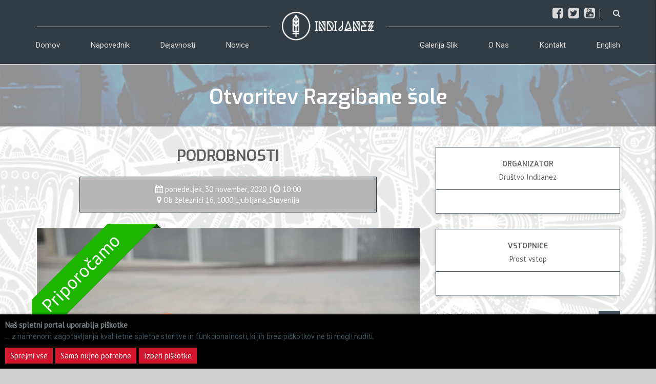

--- FILE ---
content_type: text/html; charset=utf-8
request_url: https://www.indijanez.si/napovednik/otvoritev-razgibane-sole/
body_size: 10599
content:
<!DOCTYPE html><html lang="sl"><head><meta charset="utf-8"><meta http-equiv="X-UA-Compatible" content="IE=edge"><meta name="viewport" content="width=device-width, initial-scale=1"><title>Otvoritev Razgibane šole | indijanez.si</title><meta name="description" content="Razgibana šola je projekt Društva IndiJanez in številnih izvajalcev športnih programov, ki bodo poskrbeli za vodeno telesno vadbo za otroke, ki se šolajo od doma. Pozivajo vse šole in starše, da otroke vključijo v to brezplačno obšolsko online aktivnost, ki bo prav prišla tudi staršem in širši javnosti."><meta name="keywords" content="razgibana šola, stream, telovadba"><link rel="canonical" href="https://www.indijanez.si/napovednik/otvoritev-razgibane-sole/"><meta property="og:title" content="Otvoritev Razgibane šole | indijanez.si"><meta property="og:description" content="Razgibana šola je projekt Društva IndiJanez in številnih izvajalcev športnih programov, ki bodo poskrbeli za vodeno telesno vadbo za otroke, ki se šolajo od doma. Pozivajo vse šole in starše, da otroke vključijo v to brezplačno obšolsko online aktivnost, ki bo prav prišla tudi staršem in širši javnosti."><meta property="og:image" content="https://www.indijanez.si/site/assets/files/2231/razgibanasola2048x1152_-autosmush.jpg"><meta property="og:image:type" content="image/jpeg"><meta property="og:image:width" content="1280"><meta property="og:image:height" content="718"><meta property="og:type" content="website"><meta property="og:url" content="https://www.indijanez.si/napovednik/otvoritev-razgibane-sole/"><meta name="twitter:card" content="summary"><script type="application/ld+json">
{
  "@context": "https://schema.org",
  "@type": "BreadcrumbList",
  "itemListElement": [
  {
    "@type": "ListItem",
    "position": 1,
    "name": "Napovednik",
    "item": "https://www.indijanez.si/napovednik/"
  },
  {
    "@type": "ListItem",
    "position": 2,
    "name": "Otvoritev Razgibane &scaron;ole",
    "item": "https://www.indijanez.si/napovednik/otvoritev-razgibane-sole/"
  }
  ]
}
</script><meta name="generator" content="ProcessWire"><link rel="alternate" href="https://www.indijanez.si/napovednik/otvoritev-razgibane-sole/" hreflang="si"><link rel="alternate" href="https://www.indijanez.si/napovednik/otvoritev-razgibane-sole/" hreflang="x-default"><link rel="alternate" href="https://www.indijanez.si/en/napovednik/fit-school-opening/" hreflang="en"><meta name="google-site-verification" content="253587347712-0ccnvnrpv4b3vb9rrq0ntnml9tr09vnf.apps.googleusercontent.com"><link rel="apple-touch-icon" sizes="57x57" href="/site/templates/assets/favicons/apple-icon-57x57.png"><link rel="apple-touch-icon" sizes="60x60" href="/site/templates/assets/favicons/apple-icon-60x60.png"><link rel="apple-touch-icon" sizes="72x72" href="/site/templates/assets/favicons/apple-icon-72x72.png"><link rel="apple-touch-icon" sizes="76x76" href="/site/templates/assets/favicons/apple-icon-76x76.png"><link rel="apple-touch-icon" sizes="114x114" href="/site/templates/assets/favicons/apple-icon-114x114.png"><link rel="apple-touch-icon" sizes="120x120" href="/site/templates/assets/favicons/apple-icon-120x120.png"><link rel="apple-touch-icon" sizes="144x144" href="/site/templates/assets/favicons/apple-icon-144x144.png"><link rel="apple-touch-icon" sizes="152x152" href="/site/templates/assets/favicons/apple-icon-152x152.png"><link rel="apple-touch-icon" sizes="180x180" href="/site/templates/assets/favicons/apple-icon-180x180.png"><link rel="icon" type="image/png" sizes="192x192"  href="/site/templates/assets/favicons/android-icon-192x192.png"><link rel="icon" type="image/png" sizes="32x32" href="/site/templates/assets/favicons/favicon-32x32.png"><link rel="icon" type="image/png" sizes="96x96" href="/site/templates/assets/favicons/favicon-96x96.png"><link rel="icon" type="image/png" sizes="16x16" href="/site/templates/assets/favicons/favicon-16x16.png"><link rel="manifest" href="/site/templates/assets/favicons/manifest.json"><meta name="msapplication-TileColor" content="#ffffff"><meta name="msapplication-TileImage" content="/site/templates/assets/favicons/ms-icon-144x144.png"><meta name="theme-color" content="#ffffff"><link href="/site/templates/assets/css/bootstrap.css" rel="stylesheet"><link rel="stylesheet" href="/site/templates/assets/css/preloader.css"><link href="/site/templates/assets/js/dl-menu/component.css" rel="stylesheet"><link href="/site/templates/assets/css/slick.css" rel="stylesheet"/><link href="/site/templates/assets/css/slick-theme.css" rel="stylesheet"/><link href="/site/templates/assets/css/jquery.bxslider.css" rel="stylesheet"><link href="/site/templates/assets/css/black-style.css" rel="stylesheet" /><link href="/site/templates/assets/css/font-awesome.css" rel="stylesheet"><link href="/site/templates/assets/css/svg-icons.css" rel="stylesheet"><link href="/site/templates/assets/css/animation.css" rel="stylesheet"><link href="/site/templates/assets/css/typography.css" rel="stylesheet"><link href="/site/templates/assets/css/widget.css" rel="stylesheet"><link href="/site/templates/assets/css/shortcodes.css" rel="stylesheet"><link href="/site/templates/style.css" rel="stylesheet"><link href="/site/templates/assets/css/custom-style.css" rel="stylesheet"><link href="/site/templates/assets/css/color.css" rel="stylesheet"><link href="/site/templates/assets/css/responsive.css" rel="stylesheet"><link href="/site/templates/assets/plugins/twentytwenty/css/twentytwenty.css" rel="stylesheet" type="text/css" /><link rel="stylesheet" href="/site/templates/assets/css/jquery.back-to-top.css"><link rel="stylesheet" href="/site/templates/assets/plugins/tipso/src/tipso.css"><link  href="/site/templates/assets/plugins/fancybox/dist/jquery.fancybox.min.css" rel="stylesheet"><link rel="stylesheet" href="/nastavitve/"><script src="//maps.google.com/maps/api/js?key=AIzaSyBpQ_5F9V2fFbJLzPY44fBZXSR2QBs6Ma4"></script><script async src="https://www.googletagmanager.com/gtag/js?id=UA-135092610-1"></script><script>
  window.dataLayer = window.dataLayer || [];
  function gtag(){dataLayer.push(arguments);}
  gtag('js', new Date());

  gtag('config', 'UA-135092610-1');
</script><meta name="facebook-domain-verification" content="yr95ssy31w2csmi3kz5vpmlf3p0lus" /><script>
!function(f,b,e,v,n,t,s)
{if(f.fbq)return;n=f.fbq=function(){n.callMethod?
n.callMethod.apply(n,arguments):n.queue.push(arguments)};
if(!f._fbq)f._fbq=n;n.push=n;n.loaded=!0;n.version='2.0';
n.queue=[];t=b.createElement(e);t.async=!0;
t.src=v;s=b.getElementsByTagName(e)[0];
s.parentNode.insertBefore(t,s)}(window, document,'script',
'https://connect.facebook.net/en_US/fbevents.js');
fbq('init', '325579226349156');
fbq('track', 'PageView');
</script><noscript><img height="1" width="1" style="display:none"
src="https://www.facebook.com/tr?id=325579226349156&ev=PageView&noscript=1"
/></noscript><style>.privacywire{background:#fff;bottom:-250%;box-shadow:0 -1px 3px rgba(0,0,0,.3);left:0;opacity:0;padding:1rem;position:fixed;right:0;transition:bottom .3s ease-in,opacity .3s ease;z-index:1}.show-banner .privacywire-banner,.show-message .privacywire-message,.show-options .privacywire-options{bottom:0;opacity:1}.privacywire-header{font-weight:700}.privacywire button[hidden],.privacywire-ask-consent-blueprint,[data-ask-consent-rendered="1"]{display:none}</style><script>var PrivacyWireSettings={"version":1,"dnt":"0","bots":"0","customFunction":"","messageTimeout":1500,"consentByClass":"0","cookieGroups":{"necessary":"Potrebni za delovanje","functional":"Functional","statistics":"Statistika","marketing":"Marketing","external_media":"External Media"}};</script><script type='module' src='/site/modules/PrivacyWire/js/PrivacyWire.js'></script><script nomodule type='text/javascript' src='/site/modules/PrivacyWire/js/ie_polyfill.js'></script><script nomodule type='text/javascript' src='/site/modules/PrivacyWire/js/PrivacyWire_legacy.js'></script></head><body class="msl-black"><div id="loader-wrapper"><div id="loader"></div><div class="loader-section section-left"></div><div class="loader-section section-right"></div></div><div class="kode_wrapper"><header class="header-style-4"><div class="header-1st-row"><div class="container"><div class="pull-right"><div class="social-icons"><ul><li><a class="animate bottom" href="https://www.facebook.com/IndiJanez/" target="_blank" data-tipso="facebook"><i class="fa fa-facebook-square" aria-hidden="true"></i></a></li><li><a class="animate bottom" href="https://twitter.com/IndiJanez" target="_blank" data-tipso="twitter"><i class="fa fa-twitter-square" aria-hidden="true"></i></a></li><li><a class="animate bottom" href="https://www.youtube.com/channel/UCmzJnax6BkEQWiRmkwQn_vA" target="_blank" data-tipso="youtube"><i class="fa fa-youtube-square" aria-hidden="true"></i></a></li></ul></div><div class="search-me"><form><div class="search-menu"><a data-action="open" data-side="right" class="side_t kf_menu_button" id="search-btn" href="index.htm#"><div id="search-button"><i class="fa fa-search"></i></div></a></div></form></div><div id="kode-responsive-navigation" class="dl-menuwrapper"><button class="dl-trigger"></button><ul class="dl-menu"><li><a href='/'>Domov</a></li><li class="menu-item"><a href='/napovednik/'>Napovednik</a><ul class="dl-submenu"><li><a href='/pretekli-dogodki/'>Pretekli dogodki</a></li></ul></li><li><a href='/dejavnosti/'>Dejavnosti</a></li><li><a href='/novice/'>Novice</a></li><li><a href='/galerija-slik/'>Galerija slik</a></li><li class="menu-item"><a href='/about/'>O nas</a><ul class="dl-submenu"><li><a href='/about/drustvo/'>Reference</a></li><li><a href='/about/vizitka/'>Impressum</a></li><li><a href='/about/ekipa/'>Ekipa</a></li><li><a href='/about/1-dohodnine/'>1.0% Dohodnine</a></li></ul></li><li><a href='/kontakt/'>Kontakt</a></li><li class="menu-item"><a href='/english/'>English</a><ul class="dl-submenu"><li><a href='/english/references/'>Programmes</a></li><li><a href='/english/contactsen/'>Contacts</a></li><li><a href='/english/about-us/'>About Us</a></li></ul></li></ul></div></div></div></div><div class="header-2st-row "><div class="container"><div class="header_3st_row"><div class="pull-left"><div class="fst-navigation"><nav class="navigation-1"><ul class="dl-menu"><li><a href='/'>Domov</a></li><li class="sub-menu children"><a href='/napovednik/'>Napovednik</a><ul class="menu-item"><li><a href='/pretekli-dogodki/'>Pretekli dogodki</a></li></ul></li><li><a href='/dejavnosti/'>Dejavnosti</a></li><li><a href='/novice/'>Novice</a></li></ul></nav></div></div><div class="center-logo"><div class="logo"><h1><a href="/"><img src="/site/assets/files/1027/indijanez-logo-400x150-02.png" alt="logo here"></a></h1></div></div><div class="pull-right"><div class="fst-navigation"><nav class="navigation-1"><ul class="dl-menu"><li><a href='/galerija-slik/'>Galerija slik</a></li><li class="sub-menu children"><a href='/about/'>O nas</a><ul class="menu-item"><li><a href='/about/drustvo/'>Reference</a></li><li><a href='/about/vizitka/'>Vizitka</a></li><li><a href='/about/ekipa/'>Ekipa</a></li><li><a href='/about/1-dohodnine/'>1.0% Dohodnine</a></li></ul></li><li><a href='/kontakt/'>Kontakt</a></li><li class="sub-menu children"><a href='#'>English</a><ul class="menu-item"><li><a href='/english/about-us/'>About Us</a></li><li><a href='/english/references/'>References</a></li><li><a href='/english/contactsen/'>Contacts</a></li></ul></li></ul></nav></div></div></div></div></div></header><div class="sub-banner"><div class="container"><h6>Otvoritev Razgibane šole</h6></div></div><section class="kode_content_wrap"><div class="container"><div class="row"><div class="col-md-8"><div class="kode_event_conter_capstion"><h2>Podrobnosti</h2><div class="counter-meta"><ul class="info-event"><li><i class="fa fa-calendar"></i> ponedeljek, 30 november, 2020</li><li>|  <i class="fa fa-clock-o"></i> 10:00</li><li><i class="fa fa-map-marker"></i> Ob železnici 16, 1000 Ljubljana, Slovenija</li></ul></div></div><div class="kode-event-place-holder"><div class="ribbon" style="margin:0 !important;"><div class='RibbonGreen left' style='--d: 11px;--w: 345px;--c:#dc1937;z-index:1;height: 79px;font-size: 36px;'>Priporočamo</div><figure><img src="/site/assets/files/2231/razgibanasola2048x1152_-autosmush.jpg" alt=""><div class="event-frame-over"><h2>PODROBNOSTI</h2><ul><li><h3>Datum:</h3><span>ponedeljek, 30 november, 2020</span></li><li><h3>Ura:</h3><span>10:00</span></li><li><h3>lokacija:</h3><span>facebook.com/indijanez</span></li></ul></div></figure></div></div><div class="other-events"><div class="row "><div class="col-md-12"><div class="kode-event-place-holder-capstion"><div class="blog"><p style="text-align: justify;">Razgibana šola je projekt Društva IndiJanez in&nbsp;številnih izvajalcev športnih programov, ki bodo poskrbeli za vodeno telesno vadbo za otroke, ki se šolajo od doma. Pozivajo vse šole in starše, da otroke vključijo v&nbsp;brezplačno obšolsko online aktivnost, ki bo prav prišla tudi staršem in širši javnosti. Namigi v javnosti, da je telesna dejavnost mladih med šolanjem od doma zanemarjena, so odslej odveč.</p><blockquote><p><strong>»Ideja Razgibane šole je nastala ob spremljanju javne diskusije o pomanjkanju vodene telesne aktivnosti za otroke, ki se šolajo od doma. V nekaj dneh smo se povezali z izvajalci in veseli smo, da bomo lahko pomagali pri rekreaciji na daljavo.«</strong>&nbsp;pove Ramiz Derlić, predsednik Društva IndiJanez</p></blockquote><p style="text-align: justify;">Telesna dejavnost ima mnogo pozitivnih učinkov&nbsp;na&nbsp;naše telo. Eden izmed teh je tudi, da se dobro počutimo in se lažje spopademo z različnimi situacijami. Še kako pomembno pa je gibanje pri otrocih -&nbsp;za&nbsp;njihov boljši telesni in čustveni razvoj.</p><p>&nbsp;</p><h4>OD PONEDELJKA, 30. 11. 2020 NAPREJ - VODENA VADBA V ŽIVO, VSAK ŠOLSKI DAN OB 10.00</h4><p>&nbsp;</p><p style="text-align: justify;">Šole trenutni šolski&nbsp;načrt z večino predmetov dobro izvajajo, pri telesni vadbi pa bo v domove vskočil projekt Razgibana šola. Vsem učencem in dijakom bodo med poukom&nbsp;na&nbsp;razdaljo omogočili v živo vodeno telesno dejavnost z različnih področij: splošna&nbsp;telesna vadba, vadba&nbsp;za&nbsp;smučarje, ples, borilne veščine, gimnastika, joga in še kakšno. Vaje bodo dovolj enostavne, da ni potrebna predhodna telesna pripravljenost.</p><p style="text-align: justify;">Vsak dan bo namenjen 20-minutnemu odklopu od šolskih obveznosti, kjer se bodo udeleženci lahko sprostili in naredili nekaj dobrega&nbsp;za&nbsp;svoje telo. Vaje bodo preko predvajanja v živo v obliki vodene TV oddaje (Youtube in Facebook stream) iz svojih dvoran oz. doma predstavljali strokovnjaki&nbsp;na&nbsp;svojih področjih. Osnovne in srednje šole, ki se bodo pridružile&nbsp;našemu projektu, bodo svojim učencem in dijakom poslale povezavo, preko katere se bodo povezali in se skupaj razmigali.</p><blockquote><p><strong><span style="font-size:11pt"><span style="line-height:107%"><span style="font-family:Calibri,sans-serif">»</span></span></span>Mladim bi želeli približati, da je tudi krajša dnevna vadba odlična&nbsp;in enostavna&nbsp;za&nbsp;njihovo dobro počutje. Da&nbsp;za&nbsp;takšne aktivnosti ne potrebujejo najnovejših športnih copat in rekvizitov pač pa motivacijo in voljo.&nbsp;Za&nbsp;slednje bomo zagotovo poskrbeli mi.«</strong>&nbsp;Sanja Marić, mladinska delavka v društvu IndiJanez</p></blockquote><p>Prenos v živo (in kasneje ogled posnetkov) bo brezplačen in prosto dostopen tudi&nbsp;za&nbsp;vse, ki jih zamika dopoldanska rekreacija. Dejavnosti bodo potekale med samim poukom&nbsp;na&nbsp;daljavo, od ponedeljka do petka ob 10. uri, vsi posnetki pa bodo&nbsp;na&nbsp;spletu tudi&nbsp;za&nbsp;zamudnike.</p><p>Prenosi bodo potekali na naslednjih povezavah:</p><ul><li>Youtube: | <a href="http://www.youtube.com/channel/UCh7V8kKTOjfxsHG8FlPlw7g" target="_blank">KLIK</a></li><li>Facebook: <a href="http://www.facebook.com/IndiJanez" target="_blank">KLIK</a></li></ul><p style="text-align: justify;">Organizatorji so k izvedbi povabli priznane in strokovno usposobljene trenerje in organizacije:&nbsp;Smučarska šola Ilke Štuhec, Športni center Barada, Center plesa Maribor, Core TM in Športno društvo Studenci.</p><h3>NAPOVEDNIK RAZGIBANE ŠOLE</h3><p><strong>1. <span style="color:#e74c3c;">TEDEN&nbsp; - 30.11. - 4.12.2020</span></strong></p><ul><li><strong>PONEDELJEK, 30.11.</strong>&nbsp;– vadba&nbsp;s Smučarsko šolo Ilke Štuhec</li><li><strong>TOREK, 1.12.&nbsp;</strong>– vadba s&nbsp;športnim centrom Core TM</li><li><strong>SREDA, 2.12.</strong>&nbsp;– vadba s&nbsp;športnim centrom Barada</li><li><strong>ČETRTEK, 3.12.</strong>&nbsp;– vadba s&nbsp;Športnim društvom Studenci</li><li><strong>PETEK, 4.12.</strong>&nbsp;– plesna vadba in otroška joga s&nbsp;Centrom plesa Maribor</li><li>&nbsp;</li></ul><p>*izvajalci bodo v prihajajočih tednih po dnevih ostali isti, razen v primeru sprememb.</p></div><hr><a href='/site/assets/files/2231/razgibanasola2048x1152_-autosmush.1200x0.jpg'  title='' data-fancybox='group'><img src='/site/assets/files/2231/razgibanasola2048x1152_-autosmush.240x175.jpg' alt='slika' style='padding:5px;'></a><br><hr><br><ul class="pagination"><li><a href='/napovednik/izlozba-umetnosti-na-mariborskih-ulicah-polona-maher-retrovizija/'><i class='fa fa-angle-left'></i></li><li><a href='/napovednik/'>Gor</a></li><li><a href='/napovednik/koncert-the-toasters-ticless/'><i class='fa fa-angle-right'></i></a></li></ul></div></div></div></div></div><div class="col-md-4"><aside><div class="aside_speaker widget-02"><div class="aside_spekr_des"><h6>Organizator</h6><ul class="kf_conference"><li>
	                                Društvo IndiJanez									<li></ul></div></div><div class="aside_speaker widget-02"><div class="aside_spekr_des"><h6>Vstopnice</h6><ul class="kf_conference"><li>
	                                Prost vstop									<li></ul></div></div><div class="widget widget-artist"><div class="msl-black"><div class="msl-heading light-color"><h5><span>MC Pekarna</span><a class="btn-1 vsi-btn" href="https://pekarna.net/napovednik/" target="_blank">Več</a></h5></div></div><div class="artists-rank-list"><div class="artists-rank"><figure><img src="https://pekarna.net/site/assets/files/0/02/926/nod_fb_event.jpg" alt="" class="img-dogodek"></figure><div class="text-overflow"><h6><a href="https://pekarna.net/napovednik/heidenfest-2026-ljubljana/" target="_blank">HEIDENFEST 2026 / LJUBLJANA: Korpiklaani, Finntroll, Heidevolk, Trollfest, The Dread Crew of Oddwood</a></h6><p>
          četrtek,
          22 jan. 2026          <span>17:00</span></p></div></div><div class="artists-rank"><figure><img src="https://pekarna.net/site/assets/files/0/02/993/hiphopen_1_new.png" alt="" class="img-dogodek"></figure><div class="text-overflow"><h6><a href="https://pekarna.net/napovednik/hip-hopen-1-open-mic-hiphop-jam-session/" target="_blank">HIP HOPEN #1 - open mic hiphop jam session</a></h6><p>
          sobota,
          24 jan. 2026          <span>21:00</span></p></div></div><div class="artists-rank"><figure><img src="https://pekarna.net/site/assets/files/0/03/001/dancemacabre.jpg" alt="" class="img-dogodek"></figure><div class="text-overflow"><h6><a href="https://pekarna.net/napovednik/danse-macabre-2026/" target="_blank">DANSE MACABRE</a></h6><p>
          sobota,
          31 jan. 2026          <span>21:00</span></p></div></div><div class="artists-rank"><figure><img src="https://pekarna.net/site/assets/files/0/02/999/match.jpg" alt="" class="img-dogodek"></figure><div class="text-overflow"><h6><a href="https://pekarna.net/napovednik/match-2026/" target="_blank">MATCH!</a></h6><p>
          sobota,
          07 feb. 2026          <span>21:00</span></p></div></div><div class="artists-rank"><figure><img src="https://pekarna.net/site/assets/files/0/03/003/fb-cover.jpg" alt="" class="img-dogodek"></figure><div class="text-overflow"><h6><a href="https://pekarna.net/napovednik/pusta-hrusta-14.2.2026/" target="_blank">Pusta Hrusta Party</a></h6><p>
          sobota,
          14 feb. 2026          <span>21:00</span></p></div></div><div class="artists-rank"><figure><img src="https://pekarna.net/site/assets/files/0/02/940/nirvana.jpg" alt="" class="img-dogodek"></figure><div class="text-overflow"><h6><a href="https://pekarna.net/napovednik/nirvana-si-tribute/" target="_blank">NIRVANA-SI Tribute</a></h6><p>
          petek,
          20 feb. 2026          <span>21:00</span></p></div></div><div class="artists-rank"><figure><img src="https://pekarna.net/site/assets/files/0/02/988/buc_kesidi_28_2_2026_mc_pekarna_1920x1005.jpg" alt="" class="img-dogodek"></figure><div class="text-overflow"><h6><a href="https://pekarna.net/napovednik/buc-kesidi-2026/" target="_blank">BUČ KESIDI</a></h6><p>
          sobota,
          28 feb. 2026          <span>21:00</span></p></div></div><div class="artists-rank"><figure><img src="https://pekarna.net/site/assets/files/0/02/991/20260424-oxxo-xoox-deha---1920x1005.jpg" alt="" class="img-dogodek"></figure><div class="text-overflow"><h6><a href="https://pekarna.net/napovednik/oxxo-xoox-fr-ex-igorrr-deha-be/" target="_blank">ÖXXÖ XÖÖX (Fr, ex-Igorrr) &amp; DÉHÀ (Be)</a></h6><p>
          petek,
          24 apr. 2026          <span>21:00</span></p></div></div></div></div><div class="widget widget-recent-post"><div class="msl-black"><div class="msl-heading light-color"><h5><span>Novice</span><a class="btn-1 vsi-btn" href="https://www.indijanez.si/novice/">Vse</a></h5></div></div><div class="featured-thumb-list-wrap"><div class="msl-featured-thumb featured-thumb-list"><figure><img src='/site/assets/files/2677/20251218_112420.jpg' alt='' class='sidebar-images'></figure><div class="text"><h4 class="featured-title"><a href="/novice/delavnica-izdelovanja-okraskov-v-mc-pekarna/">Delavnica izdelovanja okraskov v MC Pekarna</a></h4><div class="blog-post-meta"><div class="blog-info"><span><span>V četrtek, 18. decembra…</span></span></div></div></div></div><div class="msl-featured-thumb featured-thumb-list"><figure><img src='/site/assets/files/2668/20241112_091715.jpg' alt='' class='sidebar-images'></figure><div class="text"><h4 class="featured-title"><a href="/novice/nacionalni-posvet-mladinskega-sektorja-2024/">Na Nacionalnem posvetu mladinskega sektorja tokrat o izgorelosti</a></h4><div class="blog-post-meta"><div class="blog-info"><span><span>V torek, 12. novembra…</span></span></div></div></div></div><div class="msl-featured-thumb featured-thumb-list"><figure><img src='/site/assets/files/2649/20240605_155952_1.jpg' alt='' class='sidebar-images'></figure><div class="text"><h4 class="featured-title"><a href="/novice/izsla-posebna-stevilka-casnika-indijanez-na-temo-palestine/">Izšel novi časnik IndiJanez na temo Palestine</a></h4><div class="blog-post-meta"><div class="blog-info"><span><span>V teh dneh smo izdali posebno tematsko številko…</span></span></div></div></div></div><div class="msl-featured-thumb featured-thumb-list"><figure><img src='/site/assets/files/2674/20240627_103333.jpg' alt='' class='sidebar-images'></figure><div class="text"><h4 class="featured-title"><a href="/novice/razstava-usmerimo-pozornost-na-gazo/">Razstava Usmerimo pozornost na Gazo</a></h4><div class="blog-post-meta"><div class="blog-info"><span><span>Društvo IndiJanez v soorganizaciji s Pekarno…</span></span></div></div></div></div><div class="msl-featured-thumb featured-thumb-list"><figure><img src='/site/assets/files/2672/fb-cover-vse_1200x0.jpg' alt='' class='sidebar-images'></figure><div class="text"><h4 class="featured-title"><a href="/novice/30-obletnica-kc-pekarna/">30. obletnica KC Pekarna</a></h4><div class="blog-post-meta"><div class="blog-info"><span><span>16.</span></span></div></div></div></div></div></div></aside></div></div></div></section><footer class="msl-footer"><div class="logo"><a href="index.html"><img src="/site/assets/files/1027/indijanez-logo-400x150-02.png" alt="PEKARNA"></a></div><div class="text"><ul class="msl-social"><li class="animate botom" data-tipso="facebook"><a href="https://www.facebook.com/IndiJanez/" target="_blank" ><i class="fa fa-facebook"></i></a></li><li class="animate botom" data-tipso="twitter"><a href="https://twitter.com/IndiJanez" target="_blank" ><i class="fa fa-twitter"></i></a></li><li class="animate botom" data-tipso="youtube"><a href="https://www.youtube.com/channel/UCmzJnax6BkEQWiRmkwQn_vA" target="_blank" ><i class="fa fa-youtube"></i></a></li></ul></div></footer><div class="msl-flicker partnerji-naslov"><div class="partnerji-h3naslov"><h3>Naše delo omogočajo</h3></div><div class="parnerjislid flex-container space-between"><div class="flicker-slider partnerji-white"><div><a href="https://www.gov.si/drzavni-organi/ministrstva/ministrstvo-za-delo-druzino-socialne-zadeve-in-enake-moznosti/"><img src="/site/assets/files/2167/logo_ministrstvo-za-delo-druzino-enake-moznosti.svg?nc=1605527789" alt="partnerji" class="partnerji-logo-img"></a></div><div><a href="https://www.gov.si/drzavni-organi/organi-v-sestavi/urad-za-mladino/"><img src="/site/assets/files/2178/slovenski_logotip_urada_republike_slovenije_za_mladino_pdf_tisk_pdf.png?nc=1699955034" alt="partnerji" class="partnerji-logo-img"></a></div><div><a href="https://www.maribor.si/"><img src="/site/assets/files/2179/mestna-obcina-maribor.png?nc=1605527789" alt="partnerji" class="partnerji-logo-img"></a></div><div><a href="https://www.gov.si/drzavni-organi/ministrstva/ministrstvo-za-zdravje/"><img src="/site/assets/files/2180/ministrstvo-za-zdravje.png?nc=1605527789" alt="partnerji" class="partnerji-logo-img"></a></div><div><a href="https://www.mladimaribor.si/"><img src="/site/assets/files/2181/mladi_maribor_logo.png?nc=1605527789" alt="partnerji" class="partnerji-logo-img"></a></div><div><a href="https://www.murska-sobota.si"><img src="/site/assets/files/2182/mo-murska-sobota_-autosmush.gif?nc=1605527789" alt="partnerji" class="partnerji-logo-img"></a></div><div><a href="https://ff.um.si/"><img src="/site/assets/files/2615/logo-um-ff-cmyk.png?nc=1699955034" alt="partnerji" class="partnerji-logo-img"></a></div><div><a href="https://www.zd-ms.si/"><img src="/site/assets/files/2616/logo.png?nc=1699955034" alt="partnerji" class="partnerji-logo-img"></a></div><div><a href="https://nijz.si/"><img src="/site/assets/files/2617/nijz_pdf_1.png?nc=1699955154" alt="partnerji" class="partnerji-logo-img"></a></div><div><a href="https://mkc.si/"><img src="/site/assets/files/2618/mkclogo30.png?nc=1699955034" alt="partnerji" class="partnerji-logo-img"></a></div><div><a href="https://www.soum.si/"><img src="/site/assets/files/2619/logo_soum288x244.png?nc=1699955034" alt="partnerji" class="partnerji-logo-img"></a></div><div><a href=""><img src="/site/assets/files/2620/novi-logotip_zofijini.jpg?nc=1699955154" alt="partnerji" class="partnerji-logo-img"></a></div><div><a href="http://www.mikk.si/"><img src="/site/assets/files/2621/logomikk_finalnew-.png?nc=1699955034" alt="partnerji" class="partnerji-logo-img"></a></div><div><a href="https://snaga-mb.si/"><img src="/site/assets/files/2667/snaga-logo1.jpg?nc=1725538127" alt="partnerji" class="partnerji-logo-img"></a></div></div></div></div><div class="msl-copyright theme-bg"><div class="container"><p class="pull-left">&copy; 2026 Indijanez | Vse pravice pridržane!</p><nav class="navigation pull-right"><ul><li class="home-icon"><a href='/'><i class="fa fa-home"></i></a></li><li><a href='/about/'>O nas</a></li><li><a href='/napovednik/'>Napovednik</a></li><li><a href='/galerija-slik/'>Galerija slik</a></li><li><a href='/kontakt/'>Kontakt</a></li><li><a href='/varovanje-podatkov/'>GDPR</a></li></ul></nav></div></div></div><div class="sidebars"><div class="sidebar right"><a href="index.htm#" class="side_t close_cross" data-action="close" data-side="right"><span></span></a><div class="kode_sidebar_right"><a href="index.htm#" class="kode_logo"><img src="/site/assets/files/1027/indijanez-logo-400x150-02.png" alt=""></a><div class="col-md-12"><div class="banner_slider"><form class='search_field' action='/search/' method='get'><label for='search' class='visually-hidden'>Iskanje:</label><input type='text' name='q' id='search' placeholder='Išči' /><button type='submit' name='submit' class='submit btn-1 theme-bg'>Poizkusi</button></form></div></div><ul class="kf_connect"><li class="facebook animate top" data-tipso="facebook"><a href="https://www.facebook.com/IndiJanez/" target="_blank"><i class="fa fa-facebook"></i></a></li><li class="twitter animate top" data-tipso="twitter"><a href="https://twitter.com/IndiJanez" target="_blank"><i class="fa fa-twitter"></i></a></li><li class="youtube animate top" data-tipso="youtube"><a href="https://www.youtube.com/channel/UCmzJnax6BkEQWiRmkwQn_vA" target="_blank"><i class="fa fa-youtube"></i></a></li></ul><ul><li><div class="copy-center"><i aria-hidden="true" class="fa fa-copyright"></i> 2015 - 2026 Indijanez | Vse pravice pridržane!</div></li></ul></div></div></div><a href="#" class="bck" title="Nazaj na vrh"></a><script src="https://code.jquery.com/jquery-2.2.4.js"></script><script src="/site/templates/assets/js/bootstrap.js"></script><script src="/site/templates/assets/js/slick.min.js"></script><script src="/site/templates/assets/js/dl-menu/modernizr.custom.js"></script><script src="/site/templates/assets/js/dl-menu/jquery.dlmenu.js"></script><script src="/site/templates/assets/js/chosen.jquery.min.js"></script><script src="/site/templates/assets/js/downcount.js"></script><script src="/site/templates/assets/js/jquery.prettyPhoto.js"></script><script src="/site/templates/assets/js/masonry.min.js"></script><script src="/site/templates/assets/js/range-slider.js"></script><script src="/site/templates/assets/js/search-script.js"></script><script src="/site/templates/assets/js/sidebar.min.js"></script><script src="/site/templates/assets/js/jquery.bxslider.js"></script><script src="/site/templates/assets/js/video.js"></script><script src="/site/templates/assets/js/waypoint.js"></script><script src="/site/templates/assets/js/custom.js"></script><script src="/site/templates/assets/plugins/fancybox/dist/jquery.fancybox.js"></script><script src="/site/templates/assets/plugins/twentytwenty/js/jquery.event.move.js"></script><script src="/site/templates/assets/plugins/twentytwenty/js/jquery.twentytwenty.js"></script><script src="/site/templates/assets/js/jquery.back-to-top.js"></script><script src="/site/templates/assets/plugins/tipso/src/tipso.js"></script><script> $(document).ready(function() {

$('.blog img').closest("a").attr('data-fancybox', 'group');

});
</script><script>
	$(function(){
		$('.bck').backToTop({
            iconName : 'fa fa-arrow-up',
            fxName : 'rightToLeft'
        });
	});
	</script><script>
		;(function($) {
		   $.fn.fixMe = function() {
			  return this.each(function() {
				 var $this = $(this),
					$t_fixed;
				 function init() {
					$this.wrap('<div class="container" />');
					$t_fixed = $this.clone();
					$t_fixed.find("tbody").remove().end().addClass("fixed").insertBefore($this);
					resizeFixed();
				 }
				 function resizeFixed() {
				   $t_fixed.width($this.outerWidth());
					$t_fixed.find("th").each(function(index) {
					   $(this).css("width",$this.find("th").eq(index).outerWidth()+"px");
					});
				 }
				 function scrollFixed() {
					var offsetY = $(this).scrollTop(),
					offsetX = $(this).scrollLeft(),
					tableOffsetTop = $this.offset().top,
					tableOffsetBottom = tableOffsetTop + $this.height() - $this.find("thead").height(),
					tableOffsetLeft = $this.offset().left;
					if(offsetY < tableOffsetTop || offsetY > tableOffsetBottom)
					   $t_fixed.hide();
					else if(offsetY >= tableOffsetTop && offsetY <= tableOffsetBottom && $t_fixed.is(":hidden"))
					   $t_fixed.show();
					$t_fixed.css("left", tableOffsetLeft - offsetX + "px");
				 }
				 $(window).resize(resizeFixed);
				 $(window).scroll(scrollFixed);
				 init();
			  });
		   };
		})(jQuery);

		$(document).ready(function(){
		   $("table").fixMe();
		   $(".up").click(function() {
			  $('html, body').animate({
			  scrollTop: 0
		   }, 2000);
		 });
		});
	</script><script>
		$(document).ready(function() {
		$('.collapse.in').prev('.panel-heading').addClass('active');
		$('#accordion, #bs-collapse')
		.on('show.bs.collapse', function(a) {
		$(a.target).prev('.panel-heading').addClass('active');
		})
		.on('hide.bs.collapse', function(a) {
		$(a.target).prev('.panel-heading').removeClass('active');
		});
		});
	</script><script>
		jQuery(document).ready(function(){
			// Position Tipso
			jQuery('.right').tipso({
				position: 'right',
				background: '#db152e',
				titleBackground: 'tomato',
				animationIn: 'bounceIn',
				animationOut: 'bounceOut',				
				useTitle: false,
			});
			jQuery('.left').tipso({
				position: 'left',
				background: '#db152e',
				animationIn: 'bounceIn',
				animationOut: 'bounceOut',
				useTitle: false,
			});
			jQuery('.bottom').tipso({
				position: 'bottom',
				background: '#db152e',
				animationIn: 'bounceIn',
				animationOut: 'bounceOut',
				useTitle: false,
			});
			jQuery('.top, .destroy, .update, .update-tipso-content').tipso({
				position: 'top',
				background: '#db152e',
				useTitle: false,
				width: '',
				animationIn: 'bounceIn',
				animationOut: 'bounceOut',
				maxWidth: 300
			});
			jQuery('.hover-tipso-tooltip').tipso({
				position: 'top',
				background: '#db152e',
				useTitle: false,
				width: false,
				maxWidth: 300,
				tooltipHover: true,
				content: function(){
					return 'You can <a href="javascript:;">CLICK ME</a> now!';
				}
			});

			jQuery('.top-right').tipso({
				position: 'top-right',
				background: '#db152e',
				titleBackground: '#db152e',
				titleContent: 'Some title',
				useTitle: false,
				tooltipHover: true
			});

			jQuery('.top-left').tipso({
				position: 'top-left',
				background: '#db152e',
				titleBackground: '#db152e',
				titleContent: 'Some title',
				useTitle: false,
				tooltipHover: true
			});

			jQuery('.bottom-right').tipso({
				position: 'bottom-right',
				background: '#db152e',
				titleBackground: '#db152e',
				titleContent: 'Some title',
				useTitle: false,
				tooltipHover: true
			});

			jQuery('.bottom-left').tipso({
				position: 'bottom-left',
				background: '#db152e',
				titleBackground: '#db152e',
				titleContent: 'Some title',
				useTitle: false,
				tooltipHover: true
			});

			// Use Title For Tipso Content
			jQuery('.title-tipso').tipso({useTitle: true});
			// Tipso for Image
			jQuery('.img-tipso').tipso({
				useTitle: false,
				background: '#db152e',
				position: 'top-left'
			});
			// Show - Hide Tipso on Click
			jQuery('.show-hide').tipso({
				background: '#db152e',
				useTitle: false
			});
			jQuery('.show-hide-tipso').on('click', function(e){
				if(jQuery(this).hasClass('clicked')){
					jQuery(this).removeClass('clicked');
					jQuery('.show-hide').tipso('hide');
				} else {
					jQuery(this).addClass('clicked');
					jQuery('.show-hide').tipso('show');
				}
				e.preventDefault();
			});
			// Before show
			jQuery('.beforeShow').tipso({
				background: '#db152e',
				useTitle: false,
				onBeforeShow : function(element, tips){
					element.tipso('update', 'content', 'the title is a random number');
					element.tipso('update', 'titleContent', Math.random());
				}
			});
			jQuery('.beforeShow-tipso').on('click', function(e){
				if(jQuery(this).hasClass('clicked')){
					jQuery(this).removeClass('clicked');
					jQuery('.beforeShow').tipso('hide');
				} else {
					jQuery(this).addClass('clicked');
					jQuery('.beforeShow').tipso('show');
				}
				e.preventDefault();
			});
			//Ajax
			jQuery('.ajax').tipso({
				background: '#db152e',
				useTitle: false,
				ajaxContentUrl : 'ajax.html',
				ajaxContentBuffer : 5000
			});
			// Destroy Tipso
			jQuery('.destroy-tipso').on('click', function(e){
				jQuery('.destroy').tipso('destroy');
				e.preventDefault();
			});
			// Update Tipso Content
			jQuery('.update-tipso').on('click', function(e){
				jQuery('.update').tipso('update', 'content', 'this is updated tipso');
				e.preventDefault();
			});
			// Update Tipso Content from input field
			jQuery('.update-tipso-input').on('click', function(e){
				var content = jQuery('.tipso-content').val();
				jQuery('.update-tipso-content').tipso('update', 'content', content);
				e.preventDefault();
			});
			// Calback Tipso
			jQuery('.callback-tipso').tipso({
				useTitle: true,
				onShow : function(){
			    	alert('Tipso Showed');
			  	},
				onHide: function(){
					alert('Tipso Hidden');
				}
			});

			jQuery('.template-content').tipso({
				position: 'top',
				background: '#db152e',
				color: '#eee',
				useTitle: false,
				size: 'small',
				contentElementId: 'template_sample',
				templateEngineFunc: function(content){
					var compiled = _.template(content);
					var names = ['moa', 'sara', 'james', 'hugo', 'mehr'];
					return compiled({name: _.sample(names)});
				},
				content: 'Lorem ipsum dolor sit amet, consectetur adipisicing elit. Asperiores velit, animi necessitatibus? Odio repudiandae vero',
				onBeforeShow: function(ele, tipso) {
					ele.tipso('update', 'content', '');
				}
			});

			jQuery('.tiny').tipso({ size: 'tiny' });
			jQuery('.small').tipso({ size: 'small' });
			jQuery('.default').tipso({ size: 'default' });
			jQuery('.large').tipso({ size: 'large' });

			jQuery('.page-load').tipso({
				position: 'bottom',
				background: '#db152e',
				color: '#eee',
				animationIn: 'bounceIn',
				animationOut: 'bounceOut',
				useTitle: false,
				
			});
			// Animate Tipso
			jQuery('.animate').tipso({
				animationIn: 'bounceIn',
				animationOut: 'bounceOut',
				useTitle: false,
			});
			jQuery('.animationIn').on('change', function(e){
				var $this = jQuery(this);
				jQuery('.animate').tipso('update', 'animationIn', $this.val());
			});
			jQuery('.animationOut').on('change', function(e){
				var $this = jQuery(this);
				jQuery('.animate').tipso('update', 'animationOut', $this.val());
			});

		});
		jQuery(window).load(function(){
			// Show Tipso on Load
			jQuery('.page-load').tipso('show');
		});
	</script><div class="privacywire-wrapper" id="privacywire-wrapper"><div class="privacywire-page-wrapper"><div class="privacywire privacywire-banner"><div class='privacywire-header'>Naš spletni portal uporablja piškotke</div><div class="privacywire-body"><div class="privacywire-text"><p>... z namenom zagotavljanja kvalitetne spletne storitve in funkcionalnosti, ki jih brez piškotkov ne bi mogli nuditi.</p></div><div class="privacywire-buttons"><button class="allow-all" >Sprejmi vse</button><button class="allow-necessary" >Samo nujno potrebne</button><button class="choose" >Izberi piškotke</button></div></div></div><div class="privacywire privacywire-options"><div class='privacywire-header'>Naš spletni portal uporablja piškotke</div><div class="privacywire-body"><div class="privacywire-text"><p>... z namenom zagotavljanja kvalitetne spletne storitve in funkcionalnosti, ki jih brez piškotkov ne bi mogli nuditi.</p></div><div class="privacywire-text"><ul><li ><label for="necessary"><input class="required" type="checkbox" name="necessary" id="necessary" value="1" checked disabled>Potrebni za delovanje</label></li><li hidden><label for="functional"><input class="optional" type="checkbox" name="functional" id="functional" value="0">Functional</label></li><li ><label for="statistics"><input class="optional" type="checkbox" name="statistics" id="statistics" value="0">Statistika</label></li><li hidden><label for="marketing"><input class="optional" type="checkbox" name="marketing" id="marketing" value="0">Marketing</label></li><li hidden><label for="external_media"><input class="optional" type="checkbox" name="external_media" id="external_media" value="0">External Media</label></li></ul></div><div class="privacywire-buttons"><button class="toggle" >Toggle options</button><button class="save">Shrani nastavitve</button><button class="allow-all" hidden>Sprejmi vse</button></div></div></div><div class="privacywire privacywire-message"><div class="privacywire-body">Vaše nastavitve piškotkov so bile shranjene</div></div></div></div><div hidden class="privacywire-ask-consent-blueprint" id="privacywire-ask-consent-blueprint"><div class="privacywire-consent-message"><p>To load this element, it is required to consent to the following cookie category: {category}.</p></div><button class="privacywire-consent-button"
            data-consent-category="{categoryname}">Load {category} cookies</button></div></body></html>
<!-- Generated: Sunday, 18th of January 2026, 03:21:49 // Powered by AIOM+ v4.0.7 -->

--- FILE ---
content_type: text/css
request_url: https://www.indijanez.si/site/templates/assets/css/black-style.css
body_size: 3836
content:
@import url('https://fonts.googleapis.com/css?family=Exo:300,400,500,600|PT+Sans');
/*
    font-family: 'Exo', sans-serif;
    font-family: 'PT Sans', sans-serif;
*/

body.msl-black{
    /* color: #ffffff; */
   /* background-color: #171e22; */
    font-family: 'PT Sans', sans-serif;
}
.msl-black h1, .msl-black h2, .msl-black h3, .msl-black h4, .msl-black h5, .msl-black h6 {
    color: #454b4e;
    font-weight: bold;
    font-family: 'Exo', sans-serif;
}
body.msl-black h1 a, body.msl-black h2 a, body.msl-black h3 a, body.msl-black h4 a, body.msl-black h5 a, body.msl-black h6 a {
    color: #454b4e;
}
/* Paragraph Typo */
.msl-black p{
    color: #45535d;
   /* color: white; */
}
p a {
    color: #d01935;
}
/* Link Typo */
a {
    color: #333;
    text-decoration: none;
    font-family: 'Roboto', sans-serif;
}
.fa-play:before{margin: 0 0 0 5px;}
body.msl-black .msl-artist-thumb{
	background:transparent;
}
/**/
.msl-black .section:before,
.msl-black section:before{
    position: absolute;
    top: 0;
    right: 0;
    bottom: 0;
    left: 0;
    z-index: -1;
    background-color: #273138;
    content: "";
    margin: 0 auto;
    width: 1350px;
}
body.msl-black .logo-light{
	display:block;
	max-height: 80px;
}
body.msl-black .logo-drak{
	display:none;
}
/*
	  ============================================================
		Black Version   Heading 1 Css Start
	  ============================================================
*/
.msl-black .spacing-bk{
	padding:70px 0px 50px;
	float:left;
	width:100%;
}
.msl-black .msl-heading{
	float: left;
	width: 100%;
	margin: 0 0 37px;
	border:none; 
	overflow:hidden; 
}
.msl-black .msl-heading h5{
    float: left;
    width: auto;
    color: #fff;
    font-size: 20px;
    padding: 10px 20px;
    font-weight: normal;
    line-height: normal;
    text-transform: capitalize;
    border-radius: 0 0 5px 5px;
}
.msl-black .msl-heading h5:after,
.msl-black .msl-heading h5:before{
	position: absolute;
	top: auto;
	bottom: 8px;
	right: 100%;
	left: auto;
	height: 3px;
	width: 300%;
	background-color: #fff;
	content: "";
	min-width: 25px;
}
.msl-black .msl-heading h5:after{
	left: 100%;
	right: auto;
}


.msl-black .widget_categories ul,
.msl-black  .widget-artist .artists-rank-list,
.msl-black .widget-holiday .msl-featured-thumb,
.msl-black .widget-recent-post .featured-thumb-list-wrap,
.msl-black .widget-reviews .latest-reviews{
	float: left;
	width: 100%;
	padding: 0 15px 30px;
}
.msl-black .widget_categories ul{
	padding-bottom: 8px; 
}
.msl-black .msl-concert-list .text-overflow{
	padding: 18px 160px 18px 25px;
}
.msl-black .msl-concert-list:after{
	opacity: 0;
}
.msl-black .widget-player .jp-interface{
	border-top:1px solid; 
}
.msl-black .widget-player .jp-playlist .jp-playlist-current .jp-playlist-item-cover{
	border-color:#000; 
}
.msl-black .widget-player .jp-viewstate-control button, 
.msl-black .widget-player .jp-interface{
	background-color: transparent;
}
.msl-black .widget-social .msl-social{
	padding: 0 15px 30px;
}
.msl-black .widget-social .msl-social a{
	width: 45px;
	height: 45px;
	color: #888;
	line-height: 45px;
}
.msl-black .widget-social .msl-social a:hover{
	color: #fff;
}
.msl-featured-thumb3-outer,
.msl-featured-thumb-large2-wrap .msl-featured-thumb-large2{
	padding: 15px;
} 
.msl-black .concert-list2 .text-overflow{
	padding-right: 25px;
}
.msl-black .blog-detail-caption .featured-title{
	/*font-size: 30px;
	line-height: 30px;*/
}
.msl-black .blog-detail-caption .blog-post-meta .blog-info *{
	color: #fff;
	font-size:15px; 
}
.msl-black .featured-title{
	font-size: 20px;
}
.msl-black  .mp3-list-table li > div:before{
	background-color: #313d46;
}
.msl-black .video-list-thumb figure{
	background-color: #000 !important;
}
.single-video{
	z-index: 1;
}
.single-video:before{
	background-color: #313d46 !important;
}
.msl-black .msl-video-thumb .video-title{
	margin: 7px 0 0;
}
.msl-black  .album-play-list li:hover{
	background-color: #000;
}
.msl-black .artist-banner-thumb .btn-1{
	background-color: #fff;
}
.msl-black .album-inner .msl-tab-nav a,
.msl-black .music-album-wrap{
	background-color: #313d46;
}
.msl-black .music-album-nav li a::before{
	bottom: -1px;
}

/*
	  ============================================================
		   Black Version Colors
	  ============================================================
*/
body.msl-black .upcoming-event article{
	background: url("images/pettren_img1.png") repeat scroll 0 0%, #0f0f0f;
}
.msl-black .heading-2,
.msl-black .album-list-thumb *,
.msl-black .album-play-list li > div *,
.msl-black .tags_wrap li.blog-info *{
	color: #999 !important;
}
.msl-black .btn-1{
	color: #171e22;
	background-color: #45535d;
}
.msl-black .blog-info *{
	color: #45535d;
}
.msl-black .div-border{
	background-color: #45535d;
}
.msl-black .artist-bio .widget-event-info{
	background-color: transparent !important;
}
/*Black Version White Color Start*/
.msl-black .widget-contact .kode-textarea textarea::-webkit-input-placeholder, 
.msl-black .widget-contact .kf_commet_field input[type="text"]::-webkit-input-placeholder{
	color: #fff;
}


.msl-black .widget-contact .kode-textarea textarea::-moz-placeholder, 
.msl-black .widget-contact .kf_commet_field input[type="text"]::-moz-placeholder{
	color: #fff;
}
.artist-banner-thumb .clic-btn{

}
.msl-black .widget_categories ul li{
	color:#fff;
}
body.msl-black .header-element-2 div.top-logo{
	background:#273138;
}
body.msl-black .header-element-2 div.top-logo:before{
	border-color: transparent #273138 transparent transparent;
}

body.msl-black .single-video{
	background-color: #131313;
}
body.msl-black .video-playlist-wrap, 
body.msl-black .video-player-contant{

}
body.msl-black .video-player-links li > div{
	border-color:#313d46;
}

body.msl-black .video-admin-wrap h5 a,
body.msl-black .video-title{
	color:#fff;
}
body.msl-black .header-style-3 .news_items p,
body.msl-black .left-detail h5,
body.msl-black .top-text h5,
body.msl-black .new-album-caption h6,
body.msl-black .evnt-tag a,
body.msl-black .msl-black .light-color.msl-heading span,
body.msl-black .fpw,
body.msl-black .ck-title,
body.msl-black .input-felid label,
body.msl-black .ms-heading2 h3,
body.msl-black .ms-heading2 p,
body.msl-black .check-points li p,
body.msl-black .playlist_menu_bar li a,
body.msl-black .navigation-1 ul > li > a,
body.msl-black .kode_testimonial_content h6,
body.msl-black .kode_blog_content h5 a,
body.msl-black  .kode_tabs a,
body.msl-black .widget-social .msl-social a:hover,
body.msl-black .page-counter > span,
body.msl-black .result-page,
body.msl-black .widget-product-col small,
body.msl-black .rateing a,
body.msl-black .widget-product-col .footer_col_content p a,
body.msl-black .main-rslider input,
body.msl-black .main-rslider sub,
body.msl-black .ms-categoires li:before,
body.msl-black .ms-categoires li a,
body.msl-black .msl-copyright p,
body.msl-black .mp3-sort .select_dec select,
body.msl-black .mp3-sort label,
body.msl-black .mp3-data-list li a,
body.msl-black .rgb-alpha-listing-nav li a,
body.msl-black .mp3-list-table li > div *,
body.msl-black .comment-form .submit.btn-1,
body.msl-black .msl-concert-list .btn-1,
body.msl-black .kf_contact_meta li span,
body.msl-black .kf_contact_meta li p,
body.msl-black .comment-reply-link,
body.msl-black .comment_item .kode-author-content h5 a,
body.msl-black .widget-player .jp-playlist .jp-playlist-current a .jp-artist,
body.msl-black .widget-player .jp-jukebox a, 
body.msl-black .widget-player .jp-controls button.jp-play,
body.msl-black .msl-blog-full .text .btn-1,
body.msl-black .kode-author-content span,
body.msl-black .kode-author-wrap .kode-author-content p,
body.msl-black .widget_categories ul li a,
body.msl-black .page-numbers,
body.msl-black .msl-concert-list:hover *,
body.msl-black .widget-event-info li h6{
	color: #666;
}
/*Black Version White Color End*/
.eventlist2-link .btn-1,
.msl-black .widget-player .jp-jukebox a .jp-artist,
.msl-black .widget-player .jp-jukebox, 
.msl-black .widget-player .jp-jukebox .jp-viewstate-control,
.msl-black .widget-player .jp_column-right-inner button, 
.msl-black .widget-player .jp-controls button,
.msl-black .widget-player .opt-ui-cover .jp-details .jp-title{
	color: #45535d;
}
.msl-black .widget-player .jp-current-time, 
.msl-black .widget-player .jp-duration{
	color: #45535d !important;
}
.msl-black .widget-player .jp-controls button.jp-play{
	background-color: #45535d;
	border-color: #45535d;
}
body.msl-black .bottom-text .sec{
	background-color: #0c0c0c;
}
.msl-black .blog-meta-list li a,
.msl-black .page-result,
.msl-black .concert-info b,
.msl-black .timer-thumb h6{
	color: #637e8f;
}

body.msl-black .new-album-thumb:hover .new-album-caption{
	background-color:transparent;
}
body.msl-black .eventlist2-date h6{
	color:#b1b1b1;
}
body.msl-black .eventlist2-link .btn-1{
	background-color:#fff;
}
body.msl-black .header-style-3 .header-1st-row{
	background-color:#273138;
}
body.msl-black .clic-btn span{
	background-color:#fff;
}
body.msl-black .msl-artist-thumb .text.ab{
	background-color:rgba(26,26,26,9);
}
body.msl-black .msl-artist-thumb:hover .text.ab{
	background:transparent;
}
body.msl-black .header-style-2 div.top-logo,
body.msl-black .header-style-2 .header-2st-row{
	background: #171e22;
}
body.msl-black .header-style-2 div.top-logo:before{
	border-color: transparent #171e22 transparent transparent;
}

body.msl-black .header-style-2 .header-1st-row{
	background: #273138;
}
body.msl-black .speaker-event-content h3,
body.msl-black .speaker-event-content span,
body.msl-black .count-down-timer .caption-info *,
body.msl-black .kode_event_conter_capstion h2,
body.msl-black .like_amount p,
body.msl-black .kf_comment_meta > span > a,
body.msl-black ul.kf_conference li,
body.msl-black ul.kf_conference li span,
body.msl-black .aside_spekr_des span,
body.msl-black .aside_spekr_des h6,
body.msl-black .aside_widget_hdg h6,
body.msl-black .header-style-2 .playlist_menu_bar li a,
body.msl-black .header-style-2 .navigation-1 ul > li > a{
	color: #5d5d5d;
}

body.msl-black .ticket-column{
	box-shadow:0 0 1px 0 #313d46 ;
}
body.msl-black .count-down-timer,
body.msl-black .ticket-column input.input-qty-type,
body.msl-black ul.kf_conference li,
body.msl-black .tickets,
body.msl-black .like_page a,
body.msl-black .kf_aside_folwer,
body.msl-black .kf_aside_folwer ul li,
body.msl-black .counter-meta,
body.msl-black .kf_comment_meta > a,
body.msl-black ul.kf_conference,
body.msl-black .aside_widget_hdg,
body.msl-black .aside_speaker,
body.msl-black .aside_widget_hdg h6{
	border-color:#313d46;
}
body.msl-black ul.ticket-column.secnd{

}
body.msl-black .speaker-event-content,
body.msl-black .ticket-column input.input-qty-type,
body.msl-black .count-down-timer,
body.msl-black div.tickets ul,
body.msl-black .tickets ul.ticket-column,
body.msl-black  .counter-meta,
body.msl-black .kode_content_wrap .widget-02,
body.msl-black .msl-event div.white_bg,
body.msl-black .album-detail .text,
body.msl-black .header-2st-row,
body.msl-black .header-element-1,
body.msl-black .kf_music_albums figure:after,
body.msl-black .msl-eventlist2,
body.msl-black .new-album-thumb .new-album-caption,
.msl-black .chosen-container-single .chosen-single div,
.msl-black .product-items .product-content,
.msl-black .album-list-thumb-outer.active,
.msl-black .msl-video-thumb,
.msl-black .video-playlist-wrap, 
.msl-black .video-player-contant,
.msl-black .video-list-thumb,
.msl-black  .mp3-list-table li:hover > div:before,
.msl-black .mp3-playlist-item-cover,
.msl-black .tags_wrap,
.msl-black .kode-author-wrap,
.msl-black .timer-thumb,
.msl-black .msl-blog-full .text,
.msl-black .msl-featured-thumb3-outer,
.msl-black .msl-black .widget-event-info,
.msl-black .msl-featured-thumb3-outer,
.msl-black .msl-black .msl-concert-list,
.msl-black .msl-featured-thumb-large2-wrap .msl-featured-thumb-large2,
.msl-black .msl-eventlist2 .btn-1{
	background-color: #ffffff;
	
}


.msl-black .music-album-nav,
.msl-black .heading3,
.msl-black .artist-bio,
.msl-black .album-play-list,
.msl-black  .album-list-thumb-outer,
.msl-black .msl-video-thumb .text,
.msl-black .video-list-thumb,
.msl-black .tags_wrap,
.msl-black .msl-blog-full,
.msl-black .kode-author-wrap .kode-author,
.msl-black .msl-event,
.msl-black .page-numbers,.msl-black .page-result,
.msl-black .msl-pagination-wrap,
.msl-black .timer-thumb,
.msl-black .loadmore,
.msl-black .featured-thumb-list,
.msl-black .widget-player .jp-interface,
.msl-black .widget-social .msl-social a,
.msl-black .msl-featured-thumb3-outer > .msl-featured-thumb{
	border-color:#313d46;
}

body.msl-black .ticket-column li a,
body.msl-black .count-down-timer .countdown li p{
	color:#313d46;
}

.msl-black .chosen-container-single .chosen-single{
	background-color:transparent;
}

/*
	  ============================================================
		   Black Version Styling #Black version
	  ============================================================
*/
.msl-black .section:before,
.msl-black section:before{
    position: absolute;
    top: 0;
    right: 0;
    bottom: 0;
    left: 0;
    z-index: -1;
    background-color: #273138;
    content: "";
    margin: 0 auto;
    width: 1350px;
}


body.msl-black .count-down-timer .caption-info:before{
	border-color:transparent transparent #273138;
	border-width:0 0 126px 124px;
}

body.msl-black .caption-info{
	background:#273138;
}
/*


	  ============================================================
		Black Version #Heading 1 Css Start
	  ============================================================
*/
.msl-black .msl-heading{
	float: left;
    width: 100%;
    margin: 0 0 15px;
    border: none;
    overflow: hidden; 
}
.msl-black .msl-heading h5{
	color: #fff;
	font-size: 24px;
	padding: 0px 20px 0 20px;
	position: relative;
	margin: 0 0 0 25px;
	line-height: normal;
	background-color: transparent !important;
}
.msl-black .msl-heading h5:after,
.msl-black .msl-heading h5:before{
	position: absolute;
	top: auto;
	bottom: 8px;
	right: 100%;
	left: auto;
	height: 3px;
	width: 100%;
	background-color: #fff;
	content: "";
	min-width: 25px;
}
.msl-black .msl-heading h5:after{
	left: 100%;
	right: auto;
}

/*Widget Heading*/
.msl-black .widget .msl-heading{
	float: left;
    width: 100%;
    margin: 0 0 15px;
    border: none;
    overflow: hidden;
}
.msl-black .widget .msl-heading h5{
	margin: 0;
	float: left;
	width: 100%;
	overflow:hidden; 
	padding: 0 0px 0 0;
}
.msl-black .widget .msl-heading h5 span{
	float: left;
	width: auto;
	padding: 0 20px 0 0;
	position: relative;
}

.msl-black .widget .msl-heading h5 span:before{
	top: auto;
	left: 100%;
	bottom: 5px;
	right: auto;
	height: 3px;
	content: "";
	width: 36%;
	position: absolute;
	background-color: #666;
	transform: translateY(-50%);
	-o-transform: translateY(-50%);
	-ms-transform: translateY(-50%);
	-moz-transform: translateY(-50%);
	-webkit-transform: translateY(-50%);
}
.msl-black .widget_categories ul,
.msl-black  .widget-artist .artists-rank-list,
.msl-black .widget-holiday .msl-featured-thumb,
.msl-black .widget-recent-post .featured-thumb-list-wrap,
.msl-black .widget-reviews .latest-reviews{
	float: left;
	width: 100%;
	padding: 0px;
}
.events-home {
	margin-top: 13px;
}
.msl-black .widget_categories ul{
	padding-bottom: 8px; 
}
.msl-black .msl-concert-list .text-overflow{
	padding: 18px 160px 18px 25px;
}
.msl-black .msl-concert-list:after{
	opacity: 0;
}
.msl-black .widget-player .jp-interface{
	border-top:1px solid; 
}
.msl-black .widget-player .jp-playlist .jp-playlist-current .jp-playlist-item-cover{
	border-color:#000; 
}
.msl-black .widget-player .jp-viewstate-control button, 
.msl-black .widget-player .jp-interface{
	background-color: transparent;
}
.widget.widget-social .msl-social{
	padding: 0px 15px 0;
	float:left;
	width:100%;
	text-align:center;
}
aside .widget.widget-social{
	padding-bottom:29px;
}
.msl-black .widget-social .msl-social a{
	width: 45px;
	height: 45px;
	color: #fff;
	line-height: 45px;
}
.msl-black .kode_event_content h4,
.msl-black .heading_ho2 h3{
	color:#fff;
}
.msl-black .kode_tabs li.active a{
	background-color:transparent;
}
.msl-black .kode_event{
	background-color:#171e22;
}
.msl-featured-thumb3-outer,
.msl-featured-thumb-large2-wrap .msl-featured-thumb-large2{
	padding: 15px;
} 
.msl-black .concert-list2 .text-overflow{
	padding-right: 25px;
}
.msl-black .blog-detail-caption .featured-title{
	/*font-size: 30px;
	line-height: 30px;*/
}
.msl-black .blog-detail-caption .blog-post-meta .blog-info *{
	color: #fff;
	font-size:15px; 
}
.msl-black .featured-title{
	font-size: 20px;
}
.msl-black  .mp3-list-table li > div:before{
	background-color: #313d46;
}
.msl-black .video-list-thumb figure{
	background-color: #000 !important;
}
.single-video{
	z-index: 1;
}
.single-video:before{
	background-color: #313d46 !important;
}
.msl-black .msl-video-thumb .video-title{
	margin: 7px 0 0;
}
.msl-black  .album-play-list li:hover{
	background-color: #000;
}
.msl-black .artist-banner-thumb .btn-1{
	background-color: #fff;
}
.msl-black .album-inner .msl-tab-nav a,
.msl-black .music-album-wrap{
	background-color: #313d46;
}
.msl-black .music-album-nav li a::before{
	bottom: -1px;
}
body.msl-black .latest-album article .text{
	background:#fff;
}
.msl-black .overlay:before {
    width: 100%;
    z-index: -1;
}
.msl-black .overlay:before {
	background-color:#000;
}
.msl-black .open_player{
	background-color:#171e22;
}
.msl-black .kf_blog_detail_des blockquote p,
.msl-black .kf_blog_detail_des ul li a,
.msl-black ul.kf_social_icon > li > a,
.msl-black .login_field h6,
.msl-black .modal-title,
.msl-black .kode_blog_content h5 a,
.msl-black .kode_event_content h4 a{
	color:#904545;
}
.msl-black .kode_artist_content,
.msl-black  .kode_testimonial_slider .slick-dots li.slick-active button,
.msl-black .kode_testimonial_content,
.msl-black .kode_blog_content{
	background-color:#171e22;
}

.msl-black .meta_quote li a b,
.msl-black .meta_quote li span,
.msl-black .product-content h4 a,
.msl-black .kode_artist_content h3,
.msl-black .modal-body p,
.msl-black  .kode_testimonial_content p,
.msl-black  .kode_testimonial_content h6,
.msl-black .kode_blog_content p{
	color:#fff;
}

.msl-black  .open_player .jp-playlist ul.mCustomScrollbar li{
	background-color:#333333;
}
.msl-black  .kode_event{
	box-shadow:3px -4px 6px -10px #cccccc;
}
.msl-black  .kode_tabs {
    border-bottom: 1px solid #333333;
    border-top: none;
}
.msl-black .open_player .jp-playlist ul.mCustomScrollbar li{
	background-color:#171e22;
}
.light-color span {
    color: #666;
}
/*
	====================================
			Back version style
	====================================
*/
body.msl-black div.msl-black .light-color.msl-heading h5:after, 
body.msl-black div.msl-black .light-color.msl-heading h5:before{
	background-color:#fff;
	display: none;
}
body.msl-black .header-style-3 .header-2st-row.align-center-nav .container{
	background:#273138;
}
body.msl-black .header-style-3 .header-2st-row.align-center-nav{
	background:#273138;
}
body.msl-black .header-style-3 .header-2st-row{
	background:#989696;
}
body.msl-black .header-element-2 .breaking-news-column p,
body.msl-black .header-style-4 .news_items p,
body.msl-black .header-style-4 .news_items p:before,
body.msl-black .header-style-3 .social-icons ul li a,
body.msl-black .header-style-3 .social-icons > strong{
	color:#fff;
}
body.msl-black .header-style-4 .center-logo,
body.msl-black .header-style-4 .header-2st-row,body.msl-black .header-style-4 .header-1st-row{
	background:transparent;
}
body.msl-black .check-points li{
	margin-bottom:5.5px;
}
.list-style1{
	float:left;
	width:100%;
}
body.msl-black .latest-album article .text .icon-plus,
body.msl-black .featured-artist .user-text .sec{
	background:#131313;
}
body.msl-black .ms_width_off50.bg-trans{
	background:#273138;
}
body.msl-black .user-text a.user-icon,
body.msl-black .ms_width_off50{
	background:#171e22;
}


body.msl-black .artists-rank{
	background-color: #ffffff;
    border: 1px solid #b1b1b1;
}
body.msl-black .mg-bottom,
body.msl-black .featured-thumb-list,
body.msl-black .album-list-thumb-outer,
body.msl-black .featured-thumb-list,
body.msl-black .widget-player{
	/* background:#d0d0d0; */
}
/*
	====================================
			Back version style ends
	====================================
*/


--- FILE ---
content_type: text/css
request_url: https://www.indijanez.si/site/templates/assets/css/shortcodes.css
body_size: 3459
content:
/* Button 1*/
.btn-1{
	width: auto;
	color: #fff;
	font-size: 16px;
	font-weight: bold;
	line-height: normal;
	display: inline-block;
	padding: 10px 30px 10px;
	text-transform: capitalize;
}
.btn-1:hover{
	color: #fff;
}
.artist-banner-thumb .btn-1:hover,
.comment-form .submit.btn-1:hover,
.msl-concert-list .btn-1.theme-bg:hover{
	background-color: #000 !important;
	color: #fff;
}

button.submit.btn-1.theme-bg {
    color: white;
	background-color: #45535d;
}
button.submit.btn-1.theme-bg:hover {
    color: white;
	background-color: #885656 !important;
}

/*
	  ============================================================
		   Heading 1 Css Start
	  ============================================================
*/
.msl-heading{
	float: left;
	width: 100%;
	margin: 0 0 40px;
	border-top:1px solid #e1e1e1;
}
.msl-heading h5{
	float: left;
	width: auto;
	color: #fff;
	font-size: 20px;
	padding: 10px 20px;
	font-weight: normal;
	line-height: normal;
	text-transform: capitalize;
	border-radius: 0 0 5px 5px;
}
/*
	  ============================================================
		   Music Tab Css Start
	  ============================================================
*/
.msl-tab-nav{
	float: left;
	width: 100%;
	border:none;
}
.msl-tab-nav li{
	float: left;
	width: auto;
	margin: 0 0 0 15px;
}
.msl-tab-nav li:first-child{
	margin-left:0;
}
.msl-tab-nav li a{
	margin: 0;
	color: #666;
	float: left;
	border:none;
	width: auto;
	padding: 14px 0 13px;
	font-size: 14px;
	font-weight: bold;
	line-height: normal;
	text-transform: capitalize;
}
.msl-heading .msl-tab-nav{
	float: right;
	width: auto;
}
/*
	  ============================================================
		   Blog Post Meta Css End
	  ============================================================
*/
.blog-post-meta{
	float: left;
	width: 100%;	
}
.blog-post-meta .blog-info{
	float: left;
	width: auto;
}
.blog-post-meta .blog-info{
	margin-right: 25px;
}
.blog-post-meta .blog-info i{
	margin: 0 0 0 10px;
}
.blog-post-meta .blog-info:last-child{
	margin: 0;
}
.blog-info a,
.blog-info span{
	float: left;
	width: auto;
	color: #888;
	font-size: 13px;
	line-height: 15px;
	text-transform: capitalize;
}
.blog-admin a{
	color: #333;
	font-weight: bold;
}
.blog_meta li a i,
.blog_meta li span i{
	margin-right: 10px;
}
.blog_meta .heart i{
	color: #fe0000;
}
.sep{
	margin: 0 3px;
}
.msl-label{
	width: auto;
	color: #fff;
	font-size: 14px;
	padding: 4px 20px;
	line-height: normal;
	display: inline-block;
}
/*
  	============================================================
		   Lables Style  Start 
   	============================================================
*/
/*Lable 1*/
.lable_1{
	width: auto;
	color: #fff;
	font-size: 14px;
	font-weight: bold;
	line-height: normal;
	display: inline-block;
	padding: 7px 17px 8px;
	text-transform: uppercase;
	font-family: 'Open Sans', sans-serif;
}
/*Lable 2*/
.label2{
	color: #fff;
	font-size: 14px;
	font-weight: bold;
	position: relative;
	line-height: normal;
	padding: 5px 12px 6px;
	display: inline-block;
	text-transform: uppercase;
	font-family: 'Open Sans', sans-serif;
}
/*
  	============================================================
		   Input Style 1  Start 
   	============================================================
*/
.kode-textarea,
.select_dec,
.input_dec{
	float: left;
	width: 100%;
	position: relative;
	margin-bottom: 20px;
}
.select_dec{
	float: left;
	width: 100%;
	position: relative;
	margin-bottom: 30px;
}
.select_dec::before {
    top: 50%;
    right: 25px;
    color: #a4a3a3;
    font-size: 24px;
    content: "\f107";
    font-weight: bold;
    margin-top: -16px;
    position: absolute;
    font-family: "FontAwesome";
}
.input_textarea textarea,
.select_dec select,
.input_dec input[type="text"]{
	/* float: left; */
    width: 70%;
    text-align: left;
    height: 58px;
    font-size: 30px;
    -moz-appearance: none;
    -webkit-appearance: none;
    padding: 14px 25px 15px;
	margin-right: 5px;
    border: 2px solid #770202;
    text-transform: capitalize;
    background-color: #fff;
}
.kf_commet_field input[type="text"],
.kode-textarea textarea
{
	float: left;
    width: 100%;
    text-align: left;
    -moz-appearance: none;
    -webkit-appearance: none;
    padding: 14px 25px 15px;
    margin-right: 5px;
    border: 2px solid #770202;
    text-transform: capitalize;
    background-color: #fff;
}


.search_field input[type="text"]{
	/* float: left; */
    width: 70%;
    text-align: left;
    height: 58px;
    font-size: 30px;
    -moz-appearance: none;
    -webkit-appearance: none;
    padding: 14px 25px 15px;
	margin-right: 5px;
    border: 2px solid #770202;
    text-transform: capitalize;
    background-color: #fff;
}


.select_dec select {
    border-radius:0px;
    padding-left: 20px;
    padding-right: 20px;
    -moz-border-radius:0px; 
    -webkit-border-radius:0px; 
}
.select_dec select option{
	color: #666;
	font-size: 14px;
	line-height: normal;
	text-transform: capitalize;
}
.input_textarea{
	float: left;
	width: 100%;
	margin-bottom: 30px;
}
.kode-textarea textarea,
.input_textarea textarea{
	height: 170px;
	resize:none;
}
.kode-left-comment-sec,
.input_dec_divider{
	margin: 0 -15px;
}
.kode-left-comment-sec .kf_commet_field,
.input_dec_divider .input_dec{
	float: left;
	width: 50%;
	padding:0 15px;
}
.input_label{
	overflow: hidden;
	position: relative;
}
.kode-textarea textarea:-webkit-input-placeholder,
.kf_commet_field input:-webkit-input-placeholder{
    color: #888;
    opacity: 1;
}
.kode-textarea textarea::-moz-placeholder,
.kf_commet_field input::-moz-placeholder{
    color: #888;
    opacity: 1;
}
.submit.btn-1{
	border:none;
}
/*
	  ============================================================
		   Music Social Css Start
	  ============================================================
*/
.msl-social{
	float: left;
	width: auto;
}
.msl-social li{
	float: none;
	width: auto;
	margin: 0 6px -5px;
	display: inline-block;
}
.msl-social li:first-child{
	margin-left:0; 
}
.msl-social li:last-child{
	margin-right:0; 
}
.msl-social a{
	float: left;
	width: 42px;
	color: #fff;
	height: 42px;
	font-size: 16px;
	line-height: 42px;
	text-align: center;
	border:1px solid #cccccc;
}
.msl-social a i{
	margin: 0;
}
.msl-social a:hover{
	color: #fff;
}
.tags_wrap .msl-social li{
	background:transparent;
}
.tags_wrap .msl-social li.fb a{
	color:#005397;
}
.tags_wrap .msl-social li.tw a{
	color:#00aedd;
}
.tags_wrap .msl-social li.lkd a{
	color:#005397;
}
.tags_wrap .msl-social li.yt a{
	color:#880037;
}
.tags_wrap .msl-social li.igm a{
	color:#dd0061;
}
.tags_wrap .msl-social li.pst a{
	color:#880037;
}
.fb{
	background-color:#005397;
}
.tw{
	background-color:#00aedd;
}
.lkd{
	background-color:#005397;
}
.yt{
	background-color:#880037;
}
.igm{
	background-color:#dd0061;
}
.pst{
	background-color:#880037;
}
/*Social Radius Start*/
.social-radius li a{
	width: 28px;
	height: 28px;
	font-size: 11px;
	line-height: 28px;
	border-radius: 100%;
}
/*Social Radius End*/
/*Editor Label Start*/
.editor-label{
	top: 10px;
    /* width: 68px; */
    left: 10px;
    color: #fff;
    font-size: 15px;
    line-height: 9px;
    text-align: center;
    position: absolute;
	padding: 8px 7px 7px;
	background-color: #292e32;
	-webkit-border-radius: 4px;
	-moz-border-radius: 4px;
	border-radius: 4px;
}
.editor-label i{
	margin: 0 10px 0 0;
}
/*Editor Label End*/
.rating-wrap {
    float: left;
    width: 100%;
    line-height: 14px;
}
.rating_down {
    background-image: url("../images/stars1.png");
    background-position: 0 0;
    background-repeat: repeat-x;
    display: inline-block;
    float: none;
    height: 14px;
    width: 80px;
}
.rating_up {
    background-image: url("../images/stars1.png");
    background-position: 0 -17px;
    background-repeat: repeat-x;
    display: inline-block;
    float: left;
    height: 100%;
}
/*
	  ============================================================
		   Blog Meta List Start
	  ============================================================
*/
.blog-meta-list{
	float: left;
	width: 100%;
}
.blog-meta-list li{
	float: left;
	width: auto;
	color: #888;
	font-size: 15px;
	margin: 0 0 0 15px;
}
.blog-meta-list li:first-child{
	margin-left:0; 
}
.blog-meta-list li a{
	color: #888;
}
.blog-meta-list li i{
	margin: 0 10px 0 0;
}
/*
	  ============================================================
		   Date Box Css Start
	  ============================================================
*/
.date-box{
	float: left;
	color: #fff;
	width: 64px;
	height: 64px;
	padding: 7px 0;
	text-align: center;
}
.date-box b{
	float: left;
	width: 100%;
	font-size: 30px;
	margin: 0 0 -6px;
	line-height: normal;
}
.date-box span{
	float: left;
	width: 100%;
	font-size: 12px;
}
/*
	  ============================================================
		   Dropdown Css Start
	  ============================================================
*/
.dropdown-menu li{
	margin:0; 
	float: left;
	width: 100%;
	border-bottom:1px solid #c6c6c6;
}
.dropdown-menu li:last-child{
	border:none;
}
.dropdown-menu li a{
	margin:0;
	float: left;
	width: 100%;
	padding:10px 15px;
}
.nav-tabs .dropdown-menu{
	left: auto;
	right: 0;
}
/*
	  ============================================================
		   Figure Hover Effect Css Start
	  ============================================================
*/
.new-album-thumb:hover figure img,
.masonry-thumb:hover figure img,
.msl-event:hover > figure img,
.msl-video-thumb:hover > figure img{
	opacity: 0.5;
	transform: scale(1.2) rotate(5deg);
	-o-transform: scale(1.2) rotate(5deg);
	-ms-transform: scale(1.2) rotate(5deg);
	-moz-transform: scale(1.2) rotate(5deg);
	-webkit-transform: scale(1.2) rotate(5deg);
}

.msl-featured-thumb:hover > figure img{
	opacity: 1;
	transform: scale(1.2) rotate(5deg);
	-o-transform: scale(1.2) rotate(5deg);
	-ms-transform: scale(1.2) rotate(5deg);
	-moz-transform: scale(1.2) rotate(5deg);
	-webkit-transform: scale(1.2) rotate(5deg);
}



img{
		-webkit-transition:all 0.6s ease-in-out;
		-moz-transition:all 0.6s ease-in-out;
			-ms-transition:all 0.6s ease-in-out;
				-o-transition:all 0.6s ease-in-out;
					transition:all 0.6s ease-in-out;
}
/*
	  ============================================================
		   Music Pagination Css Start
	  ============================================================
*/
.msl-pagination-wrap{
	float: left;
	width: 100%;
	margin: 30px 0;
	padding: 12px 0 0;
	border-width: 1px 0;
	border-style: solid;
	border-color: #e4e4e4;
}
.msl-pagination-wrap > div{
	width: 33.3%;
	float: left;
}
.page-numbers,
.page-result{
	display: inline-block;
	width: 25px;
	height: 25px;
	line-height: normal;
	border:1px solid #e4e4e4;
	text-align: center;
	font-size: 12px;
	color: #999999;
	margin: 0 6px;
	position: relative;
	padding: 4px 0;
}
.page-numbers:first-child,
.page-result:first-child{
	margin-left:0;
}
.page-numbers:last-child,
.page-result:last-child{
	margin-right:0;
}
.page-result.page-title{
	width: auto;
	border:none;
	font-size: 14px;
	color: #666;
	margin: 0 14px 0 0;
}
.page-result.page-title:hover{
	color: #666;
}
.msl-pagination-wrap > div.pull-right{
	text-align: right;
}
.msl-pagination{
	text-align: center;
}
.msl-pagination .page-numbers{
	border:none;
	height: inherit;
	margin: 0 2px;
	width: 15px;
	padding-bottom:20px;
}
.msl-pagination .page-numbers:before{
	position: absolute;
	bottom: 0;
	right: 0;
	left: 0;
	opacity: 0;
	content: "";
	height: 2px;
	width: 100%;
}
.msl-pagination .page-numbers:hover:before,
.msl-pagination .page-numbers.active:before{
	opacity: 1;
}

.mg-bottom{
	margin: 0 0 20px;
}
.mg-20{
	margin: 0 0 20px;
}
.mg-30{
	margin: 0 0 30px;
}
.mg-40{
	margin: 0 0 40px;
}
.bottom-arrow{
	position: relative;
	padding: 0 0 30px;
	margin: 0;
}
.bottom-arrow.slick-dotted.slick-slider{
	margin: 0;
}
.bottom-arrow:before{
	position: absolute;
	bottom: 0;
	left: 0;
	right: 100px;
	height: 1px;
	content: "";
	background-color: #b1b1b1;
}
.bottom-arrow .slick-arrow{
	bottom: 0;
	right: 0;
	top: auto;
	left: auto;
	color: #999;
	transform: translate(0);
	-o-transform: translate(0);
	-ms-transform: translate(0);
	-moz-transform: translate(0);
	-webkit-transform: translate(0);
}
.bottom-arrow .slick-prev{
	right: 45px;
}




/*
	  ============================================================
		Home 2
		   				Meta tags
	  ============================================================
*/
.kf_meta_tags{
	float: left;
	width: auto;
}
.kf_meta_tags li{
	float: left;
	width: auto;
	position: relative;
	margin-right: 15px;
	padding-right: 15px;
}
.kf_meta_tags li:before{
	position: absolute;
	content: "";
	top:0px;
	right: 0px;
	bottom: 0px;
	border-right: 1px solid #a5a5a5;
}
.kf_meta_tags li span{
	float: left;
	width: 18px;
	text-align:center;
	display: inline-block;
	margin-right: 5px;
}
.kf_meta_tags strong{
	font-size: 14px;
	font-weight: normal;
	color:#a5a5a5;
	text-transform: capitalize;
}
.kf_meta_tags p{
	line-height: 19px;
	margin-bottom: 0px;
	color:#333333;
}
/*
	  ============================================================
		   				Meta Quotes 2
	  ============================================================
*/
.meta_quote{
	float: left;
	width: 100%;
	padding: 0px;
	margin: 0px;
}
.meta_quote li{
	float: left;
	width: auto;
	list-style: none;
	margin-right: 30px;
}
.meta_quote li:last-child{
	margin-right: 0px;
}
.meta_quote li a,
.meta_quote li span{
	font-size: 14px;
	color: #333333;
	text-transform: uppercase;
}
.meta_quote li a{
	display: inline-block;
	margin-left: 5px;
}
.meta_quote li:last-child a{
	margin-left: 0px;
}
ol.meta_quote li a b{
	color: #333333;
	font-weight: normal;
}
ol.meta_quote li a i{
	margin-right: 5px;
}
/*
	  ============================================================
		Home 2
		   			 buttons styles
	  ============================================================
*/
.kf_radio_buttons{
	float: right;
	width: auto;
	padding: 4px 0px 0px
}
.kf_radio_buttons a{
	float: left;
	margin-right: 15px;
}
.kf_radio_buttons a:last-child{
	margin-right: 0px;
}
.radio_btn{
	display: inline-block;
	width: 35px;
	height: 35px;
	border-radius: 100%;
	text-align: center;
	line-height: 35px;
	font-size: 15px;
	background: #333;
	color:#fff;
}
.btn_normal{
	display: inline-block;
	padding: 6px 20px;
	text-transform: capitalize;
	font-size: 15px;
	border-radius: 30px;
}
.border_btn{
	background: transparent;
	color:#fff;
	border:2px solid #fff;
}
.bk_border_btn{
	border:1px solid #4b4b4b;
	color:#4b4b4b;
}
.bk_border_btn:hover{
	background: #4b4b4b;
	color:#fff;
}
.bgcolr-default:hover{
	background: #eee;
}
/*
	  ============================================================
		Home 2
		   			 overlay
	  ============================================================
*/
.overlay{
	float: left;
	width: 100%;
	position: relative;
	z-index: 10;
}
.overlay:before{
	position: absolute;
	content: "";
	top:0px;
	left: 0px;
	right: 0px;
	bottom: 0px;
	background: url("../images/pettren_img1.png") repeat scroll 0 0%, #0f0f0f none repeat scroll 0 0;
	opacity: 0.85;
	z-index: -1;
}


/*
	  ============================================================
		Home 2
		   			social icons
	  ============================================================
*/
.social_media_icons{
	float: left;
	width: 100%;
	padding: 20px 0px;
}
.social_icons{
	float: left;
	width: 100%;
}
.social_icons li{
	display: inline-block;
	width: auto;
	margin-right: 16px;
}
.social_icons li:last-child{
	margin-right: 0px;
}
.social_icons li a{
	display: inline-block;
	border-radius: 30px;
	background: transparent;
	border:1px solid #fff;
	text-transform: uppercase;
	padding: 10px 20px 10px 55px;
	color:#fff;
	position: relative;
	font-weight: 600;
}
.social_icons li a:before{
	 background: #fff none repeat scroll 0 0;
    border-radius: 30px;
    bottom: 5px;
    content: "";
    left: 5px;
    position: absolute;
    right: 5px;
    top: 5px;
    width: 17%;
    opacity: 0;
}
.social_icons li a i{
	width: 36px;
	height: 36px;
	text-align: center;
	line-height: 36px;
	color:#ee351f;
	background: #fff;
	border-radius: 100%;
	position: absolute;
	margin-top: -18px;
	top:50%;
	left: 4px;
}
.social_icons li a b{
    left: 0;
    margin-top: -11px;
    position: absolute;
    right: 0;
    text-align: center;
    top: 0%;
    opacity: 0;
}
.social_icons li:hover a:before{
	width: 92%;
	opacity: 1;
}
.social_icons li:hover a i{

}
.social_icons li:hover a b{
	top:50%;
	opacity: 1;
}

/*
	  ============================================================
		   			social icons 2
	  ============================================================
*/
.kode_social_icons{
	float: left;
	width: 100%;
}
.kode_social_icons li{
	display: inline-block;
	margin-right: 2px;
}
.kode_social_icons li:last-child{
	margin-right: 0px;
}
.kode_social_icons li a{
	display: inline-block;
	border: 1px solid #fff;
    color: #fff;
    font-size: 20px;
    height: 36px;
    line-height: 35px;
    text-align: center;
    width: 36px;
}
.kode_social_icons li:hover a{
	background: #fff;

}
/*
	  ============================================================
		Home 2
		   			Heading style
	  ============================================================
*/
.heading_ho2{
	float: left;
	width: 100%;
	text-align: center;
	margin-bottom: 36px;
}
.heading_ho2 h3{
	font-weight: bold;
	text-transform: uppercase;
	position: relative;
	color:#333;
	padding-bottom: 9px;
	margin-top: -6px;
}
.heading_ho2 h3:before,
.heading_ho2 h3:after{
	position: absolute;
	content: "";
	bottom:0px;
	left: 0px;
	right: 0px;
	border-bottom:1px solid; 
	width: 60px;
	margin: 0 auto;
}
.heading_ho2 h3:after{
	bottom: -6px;
    right: -20px;
}


/*
	  ============================================================
		Home 2
		   			hover effects
	  ============================================================
*/
.effect{
	position: relative;
}
.effect figure:before{
	position: absolute;
	content: "";
	top:0px;
	left: 0px;
	right: 0px;
	bottom: 0px;
	opacity: 0;
	border-radius: 100%;
	z-index: 1;
}
.effect:hover figure:before{
	top:0px;
	left: 0px;
	right: 0px;
	bottom: 0px;
	opacity: 0.7;
}
.effect figure{
	overflow: hidden;
	border:8px solid;
}
.effect figure a{
	display: inline-block;
	font-size: 0px;
	color: #fff;
	position: absolute;
	top:50%;
	left: 0px;
	right: 0px;
	margin: -15px auto;
	text-align: center;
	z-index: 2;
}
.effect:hover figure a{
	font-size: 30px;
}
.kf_music_albums figure{
	border:2px solid #333;
}
.kf_music_albums figure img{
	-o-transform: scale(1) rotateZ(0deg);
	-webkit-transform: scale(1) rotateZ(0deg);
	-moz-transform: scale(1) rotateZ(0deg);
	transform: scale(1) rotateZ(0deg);
	
}
.effect:hover figure img{
	-o-transform: scale(1.2);
	-moz-transform: scale(1.2);
	-webkit-transform: scale(1.2);
	transform: scale(1.2);
}
div.kf_music_albums:hover figure img{
	-o-transform: scale(1) rotateZ(340deg);
	-moz-transform: scale(1) rotateZ(340deg);
	-webkit-transform: scale(1) rotateZ(340deg);
	transform: scale(1) rotateZ(340deg);
}


--- FILE ---
content_type: text/css
request_url: https://www.indijanez.si/site/templates/style.css
body_size: 28811
content:
/*==================================================

	Project: Music Library
	Version: 1.0
	Last change: 04/08/17
	Author : Kodeforest

	/**
	* Table of Contents :
	* 1.0 - Default Css Wrap Start #default css
	* 2.0 - Home Page Start #home page
		* 2.1 - Header Css Start
		* 2.2 - Banner Css Start
		* 2.3 - Featured Slider Thumb Start
		* 2.4 - Life Style Slide Css Start
		* 2.5 - Featured Thumb Large
		* 2.6 - Featured 2 Slider Start
		* 2.7 - Google Add
		* 2.8 - Album Slider Start
		* 2.9 - Flicker Css Start #Flicker
		* 2.10 - Footer Css Start #footer
		* 2.11 - Copy Right Css Start #Copy Right
	* 3.0 - Artist Page Start #Artist Page 
	* 4.0 - Blog Full Page Start #Blog Full
	* 5.0 - Blog Small Page Start #Blog Small
	* 6.0 - Concert List Page Start #Concert List
	* 7.0 - Concert List 2 Page Start #Concert List 2
	* 8.0 - Event Page Start #Event Page
	* 9.0 - Video Page Start #Video Page
	* 10.0 - Video List Page Start #Video List Page
	* 11.0 - Blog Detail Page Start #Blog Detail Page
	* 12.0 - Contact Us Page Start #Contact Us Page
	* 13.0 - Event Detail Page Start #Event Detail
	* 14.0 - Gallary Page Start #Gallary Page
	* 15.0 - Music Album Page Start #Music Album Page
	* 16.0 - Artist Album Page Start #Artist Album Page
	* 17.0 - Mp3 List Page Start #Mp3 List Page
	* 18.0 - Video Detail Page Start #Video Detail Page
	* 19.0 - Black version Start #Black version
	* 20.0 - Black Version Start #Heading 1
	* 21.0 - HOME PAGE 2 Start #HOME PAGE 2
		* 21.1 - Home page 2 Header Start #Header
			* 1.0 - Header Navigation 2 Start #Header Navigation 2
		* 21.2 - Banner slider 2 Start #Banner slider 2
		* 21.3 - Banner content Start #Banner content
		* 21.4 - Music albums Start #music albums
		* 21.5 - Albums content Start #Albums content
		* 21.6 - Events 2 Start #Events 2
		* 21.7 - Date Start #date
		* 21.8 - concent events Start #concent events
		* 21.9 - countdown timer Start #countdown timer
		* 21.10 - js player 2 Start #js player 2
		* 21.11 - Artist Bloger Start #Artist Bloger
		* 21.12 - Gallery 2 Start #gallery 2
		* 21.13 - Blog columns Start #blog columns
		* 21.14 - video bloger Start #video bloger
		* 21.15 - testimonial blog 2 Start #testimonial blog 2
		* 21.16 - Subscribe Blog Start #Subscribe Blog
		* 21.17 - Footer 2 Start #Footer 2
		
		Copyrights by kodeforest

	[Color codes]

	Background: #ffffff (white)
	Content: #7d8386 (light black)
	Header h1: #333 (dark black)
	Header h2: #333 (dark black)
	Footer:  #000000 (dark black)

	a (standard): #333 (light black)
	a (visited): #333 (light black)
	a (active): #333 (light black)

	[Typography]
	  
	Body copy:  15px/ 'Roboto',sans-serif
	Headers:  'Roboto',sans-serif
	Input, textarea: 'Roboto',sans-serif
	Sidebar heading: 'Roboto',sans-serif

==================================================*/

/*
	  ============================================================
		   Default Css Wrap Start #default css
	  ============================================================
*/

.fixed {
	position: fixed;
	top: 0;
	width: 100%;
	background: #fff;
	min-height: 57px;
	z-index: 2;
}

.kode_content_wrap,
.kode_wrapper,
.text,
.thumb,
header,
section{
	float:left;
	width:100%;
	
	position:relative;	
}
.kode_content_wrap,
.kode_wrapper{
	overflow:hidden;
}
header{
	z-index:999;
}
.section,
section{
	padding:40px 0px 80px;
}
.no_padding{
	padding:0px;	
}
.margin-0{
	margin: 0!important;
}
.text-overflow{
	float: none;
	width: auto;
	overflow: hidden;
}

.msl-event div.white_bg{
	background: #fff;
	float: left;
	width: 100%;
}
.light_bg {

}
/*
	  ============================================================
		   Home Page Start #home page
	  ============================================================
*/

body {
	counter-reset: num-counter;
}

.top-player{
	float: left;
	width: 100%;
	background-color: #28292d;
}
.top-player .jp-interface .jp-controls{
	height: 40px;
}
.top-player .jp-playlist ul, 
.top-player .jp-viewstate-control button, 
.top-player .jp-interface{
	float: left;
	width: 100%;
	background-color: transparent;
}

.top-player .jp_column-right,
.top-player .jp_column-mid{
	width: 40%;
}
.top-player .jp_column-left{
	width: 20%;
}
.top-player .jp_container-bar-s{
	position: static;
}
.top-player .jp-seek-bar{
	background-color: #1b2024;
}
.top-player .jp-progress{
	left: 0;
	right: 0;
	top: auto;
	bottom: 0;
	width: 100%;
	height: 4px;
	position: absolute;
}
.top-player .jp-details{
	float: left;
	width: 100%;
	height: 40px;
	position: relative;
}
.top-player .opt-ui-cover .jp-cover{
	width: 40px;
	height: 40px;
	overflow: hidden;
	position: static;
	border-radius: 100%;
	display: inline-block;
	border:2px solid #fff;
}
.top-player .opt-ui-cover .jp-cover img{
	position: static;
}
.top-player .jp-details .jp-title{
	width: auto;
	float: none;
	color: #fff;
	font-size: 15px;
	line-height: 40px;
	margin: 0 0 0 20px;
	display: inline-block;
}
.top-player .jp_column-right .jp_column-mid{
	float: right;
	width: auto;
	padding: 3px 0;
}
.top-player .jp-toggles button.jp-shuffle{
	display: block;
}
.top-player .jp-toggles button.jp-shuffle:before{
	content: "\e91d";
	font-family: "icomoon";
}
.top-player  .jp-repeat::before {
    content: "\e91b";
	font-family: "icomoon";
}
.top-player .jp-controls button::before{
	font-size: 25px;
}
.jp-toggles button.jp-show-playlist::before {
    content: "\e91c";
	font-family: "icomoon";
}
.top-player .jp_container-bar-s > div:before{
	float: left;
	content: "/";
	padding: 0 2px;
	font-size: 10px;
	color: currentColor;
}
.top-player .jp_container-bar-s > div:first-child:before{
	display: none;
}
.top-player .jp-current-time, 
.top-player .jp-duration{
	color: #fff !important;
	width: auto;
	font-size: 12px;
}
.top-player .jp-controls-holder{
	height: auto;
}
.jp_column-right-inner{
	float: right;
	width: auto;
	padding: 9px 0;
}
.jp_column-right-inner > div,
.jp_column-right-inner .jp-toggles > button{
	margin: 0 7px;
}
.jp_column-right-inner > div:last-child,
.jp_column-right-inner .jp-toggles > button:last-child{
	margin-right: 0;
}
.jp_column-right-inner > div:first-child,
.jp_column-right-inner .jp-toggles > button:first-child{
	margin-left: 0;
}
.top-player .jp-jukebox .jp-toggles button, 
.top-player .jp-jukebox .jp-volume-controls button{
	color: #fff;
}
.top-player .jp-playlist li.jp-playlist-current:hover *{
	color: #fff;
}
/*Header Css Start*/
.msl-header{
	float: left;
	width: 100%;
	text-align: center;
	background-color: #fff;
}
.width-adj{
	min-width: 200px;
}
.logo{
	float: left;
	width: 58px;
	margin: 0 0 28px 0;
	min-height: 57px;
	line-height: 14px;
	text-align: center;
	transition: transform .5s ease;
}

.logo:hover {
    -ms-transform: scale(1.5);
    -webkit-transform: scale(1.5);
    transform: scale(1.1);
	transition: transform .5s ease;
}

.header-style-4 .header-2st-row .logo,
.header-style-3 .header-2st-row .logo{
	line-height:14px;
}

.kode_navigation{
	float: none;
	width: auto;
	margin: 0 0 -5px;
	display: inline-block;
}
.navigation{
	float: left;
	width: auto;
}
.navigation ul{
    margin: 0;
    padding: 0;
    float: left;
    width: 100%;
    list-style: outside none none;
}
.navigation li {
    float: left;
    width: auto;
    margin: 0 0 0 22px;
    position: relative;
}
.navigation li:first-child{
	margin: 0;
}
.navigation li a {
    margin: 0;
    z-index: 1;
    float: left;
    width: 100%;
    color: #4d4d4d;
    font-size: 15px;
    position: relative;
    line-height: normal;
    padding:19px 0;
    text-transform: uppercase;
}
.navigation .children {
    position: absolute;
    top: 110%;
    z-index: 1000;
    margin: 0;
    padding: 0;
    left: 5px;
    min-width: 260px;
    background-color: #fff;
    opacity: 0;
}
.navigation ul li .children  {
    -webkit-transform-style: preserve-3d;
    transform-style: preserve-3d;
    -webkit-transform: rotateX(-75deg);
    transform: rotateX(-75deg);
    visibility: hidden;
	border-top:4px solid;
	border-bottom:4px solid;
}
.kf_header_navigation .navigation ul li > .children{
	border-top:4px solid #000;
	border-bottom:4px solid #000;
}
.navigation ul li:hover > .children  {
    -webkit-transform: rotateX(0deg);
    transform: rotateX(0deg);
    opacity: 1;
    visibility: visible;
	top:100%;
}
.navigation ul li .children .children{
	left: 100%;
	top: 0;
}
.navigation ul li.last .children{
	right: 0;
	left: auto;
}
.navigation ul li.last .children .children{
	right: 100%;
	left: auto;
}
.navigation ul li .children li{
	float: left;
	width: 100%;
	margin: 0;
}
.navigation ul li .children  a {
    display: block;
	text-transform: uppercase;
	font-weight: normal;
	text-align: left;
	line-height: normal;
	font-size: 14px;
	padding: 10px 25px;
	letter-spacing: normal;
	border-bottom: 1px solid #dbdbdb;
	background-color: #fff;
}
.navigation ul li .children  a:hover{
	color: #fff;
}
/*LAST CHILD CSS END*/
.dl-menuwrapper {
    display: none;
}
.dl-menuwrapper ul {
    left: auto;
    right: 0;
	width:100%;
    background-color: #fff;
}
.dl-menuwrapper ul li{
	border-bottom: 1px solid #e1e1e1;
	width:100%;
}
.dl-menuwrapper ul li:last-child{
	border:none;
}
.dl-menuwrapper ul li a{
	color: #333;
	text-transform: capitalize;
}
.dl-menuwrapper ul li a:after,
.dl-menuwrapper ul li a:before{
	color: currentColor !important;
}
.dl-menuwrapper ul li a:hover{
	color: #fff;
}
/*User Thumb*/
.msl-user{
	float: right;
	width: auto;
	padding: 14px 0 0;
}
.msl-user a{
	float: none;
	width: auto;
	height: 28px;
	margin: 0 10px;
	color: #28292d;
	font-size: 28px;
	line-height: 28px;
	display: inline-block;
}
.music-icon{
	font-size: 30px;
}
.msl-user a:first-child{
	margin-left: 0;
}
.msl-user a:last-child{
	margin-right: 0;
}
/*Banner Css Start*/
.msl-banner{
	float: left;
	width: 100%;
	padding: 50px 0 40px;
	position: relative;
	background-color: #ccc;
}
.main_banner{
	float: left;
	width: 100%;
	padding: 0 0px;
	margin: 0 !important;
}
.main_banner .slick-dots {
    left: 0;
    right: 0;
    top: auto;
    bottom: 0;
    margin: 0 0 -2px;
    padding: 22px 0 0;
    position: relative;
}
.main_banner .slick-dots li{
	height: auto;
	width: auto;
	margin: 0 4px;
}
.main_banner .slick-dots li button{
	width: 7px;
	padding: 0;
	height: 7px;
	border-radius: 100%;
	background-color: #fff;
}
.main_banner .slick-dots li button:before{
	display: none;
}
.main_banner .slick-slide{
	padding: 0 15px;
}
.album-title{
	float: left;
	width: 100%;
	color: #fff;
	font-size: 18px;
	font-weight: bold;
	text-align: center;
	line-height: normal;
	text-transform: capitalize;
}
.album-title a{
	color: #fff;
}
.main_banner figure{
	overflow: hidden;
	margin: 0 0 11px;
	border:5px solid #eee; 
}
.main_banner figure,
.main_banner figure img{
	border-radius: 5px;
	background-color: #eee;
}
.main_banner .slick-list{
	padding: 0px 12% !important;
}
.main_banner.slick-slider{
	position: static;
}
.main_banner .slick-arrow{
	top: 0;
	bottom: 0;
	width: 15%;
	height: 100%;
	border:none;
	position: absolute;
	transform: translateY(0);
	-o-transform: translateY(0);
	-ms-transform: translateY(0);
	-moz-transform: translateY(0);
	-webkit-transform: translateY(0);
	/* Permalink - use to edit and share this gradient: http://colorzilla.com/gradient-editor/#000000+0,000000+100&0.65+0,0+100;Neutral+Density */
	background: -moz-linear-gradient(left, rgba(3,11,28,1) 0%, rgba(0,0,0,0) 100%); /* FF3.6-15 */
	background: -webkit-linear-gradient(left, rgba(3,11,28,1) 0%,rgba(0,0,0,0) 100%); /* Chrome10-25,Safari5.1-6 */
	background: linear-gradient(to right, rgba(3,11,28,1) 0%,rgba(0,0,0,0) 100%); /* W3C, IE10+, FF16+, Chrome26+, Opera12+, Safari7+ */
	filter: progid:DXImageTransform.Microsoft.gradient( startColorstr='#a6000000', endColorstr='#00000000',GradientType=1 ); /* IE6-9 */
}
.main_banner .slick-arrow.slick-next{
	right: 0;
	left: auto;
/* Permalink - use to edit and share this gradient: http://colorzilla.com/gradient-editor/#000000+0,000000+100&0.65+0,0+100;Neutral+Density */
	background: -moz-linear-gradient(right, rgba(3,11,28,1) 0%, rgba(0,0,0,0) 100%); /* FF3.6-15 */
	background: -webkit-linear-gradient(right, rgba(3,11,28,1) 0%,rgba(0,0,0,0) 100%); /* Chrome10-25,Safari5.1-6 */
	background: linear-gradient(to left, rgba(3,11,28,1) 0%,rgba(0,0,0,0) 100%); /* W3C, IE10+, FF16+, Chrome26+, Opera12+, Safari7+ */
	filter: progid:DXImageTransform.Microsoft.gradient( startColorstr='#a6000000', endColorstr='#00000000',GradientType=1 ); /* IE6-9 */
}
.main_banner .slick-arrow:before{
	display: none;
}
.divider-mg{
	float: left;
	width: 100%;
	margin: 0 0 50px;
}
/*Featured Slider Thumb Start*/
.featured-slider-outer-wrap{
	float: left;
	width: 100%;
}
.featured-slider{
	float: left;
	width: 100%;
}
.featured-slider .slick-arrow.slick-prev {
    right: 45px;
}
.featured-slider .slick-arrow {
    right: 0;
    top: auto;
    bottom: 0;
	left: auto;
    transform: translateY(0px);
}
.msl-featured-thumb{
	float: left;
	width: 100%;
}
.featured-title{
	float: left;
	width: 100%;
	font-size: 22px;
	margin: 0 0 16px;
	font-weight: bold;
	line-height: 24px;
}
/*Border Div*/
.div-border{
	float: left;
	width: 100%;
	height: 1px;
	margin: 0 0 19px;
	background-color: #cbcbcb;
}
.msl-featured-thumb .blog-post-meta{
	margin: 0 0 11px;
}
.msl-featured-thumb .blog-comment{
	float: right;
}
.msl-featured-thumb .blog-comment a{
	color: #333;
}
.msl-featured-thumb .msl-label{
	left: 0;
	bottom: 0;
	position: absolute;
}
.msl-featured-thumb > figure{
	margin:0px 0px 15px;
}
.widget-recent-post .featured-thumb-list{
	/* padding:20px; */
}
.msl-featured-thumb p{
	margin: 0;
	float: left;
	width: 100%;
}
.featured-slider-outer-wrap .featured-slider-nav,
.featured-slider-outer-wrap .featured-slider{
	padding: 0 0 59px;
	overflow: hidden;
}
.featured-slider-outer-wrap .featured-slider-nav{
	padding-bottom: 24px;
	margin: 0 0 24px;
}
.msl-featured-thumb figure .text{
	bottom: 0;
	padding: 0 20px 6px;
	position: absolute;
}
.msl-featured-thumb figure .text *{
	color: #fff;
}
.msl-featured-thumb figure .text .featured-title{
	font-size: 20px;
	margin: 0 0 9px;
}
.msl-featured-thumb:hover figure .featured-title a{
	color: #fff !important;
}
/*Life Style Slide Css Start*/
.msl-lifestyle-slider{
	float: left;
	width: 100%;
	padding: 0 0 59px;
}
.msl-lifestyle-slider .slick-arrow{
    right:auto;
    left: 0;
    top: auto;
    bottom: 0;
    transform: translateY(0);
    -o-transform: translateY(0);
    -ms-transform: translateY(0);
    -moz-transform: translateY(0);
    -webkit-transform: translateY(0);
}
.msl-lifestyle-slider .slick-arrow.slick-next{
	left: 45px;
}
.msl-featured-thumb-large{
	margin: 0 0 40px;
}
.msl-featured-thumb-large figure{
	width: 50%;
	margin: 0 0 0 0;
}
.msl-featured-thumb-large .text{
	float: none;
	width: auto;
	overflow: hidden;
	padding: 1px 0 0 30px;
}
/*Featured Thumb Large*/
.msl-featured-thumb-large2{
	margin: 0 0 40px;
}
.msl-featured-thumb-large2:last-child{
	margin: 0;
}
.msl-featured-thumb-large2 figure{
	width: 36%;
	margin: 0;
}
.msl-featured-thumb-large2 figure:last-child{
	float: right;
}
.msl-featured-thumb-large2 .text{
	width: 64%;
	padding: 0 0 0 30px;
}
.msl-featured-thumb-large2 .text:first-child{
	padding: 0 30px 0 0;
}
/*Featured 2 Slider Start*/
.arrows-left .slick-arrow{
	right: auto;
	left: 0;
}
.arrows-left .slick-arrow.slick-next{
	right: auto;
	left: 45px;
}
.msl-feature2-wrap.divider-mg{
	margin: 0 0 43px;
}
.featured2-slider{
	float: left;
	width: 100%;
}
.featured2-slider .slick-arrow{
	top: -68px;
	left: auto;
	right: 15px;
	transform: translateY(0);
}
.featured2-slider .slick-arrow.slick-prev{
	right: 60px;
}
/*Google Add*/
.msl-google-add{
	float: left;
	width: 100%;
	text-align: center;
}
.msl-google-add a{
	float: none;
	width: auto;
	margin:0 0 -5px; 
	display: inline-block;
}
.msl-google-add a img{
	float: left;
	width: 100%;
}
/*Album Slider Start*/
.msl-album-slider{
	float: left;
	width: 100%;
	margin:0 0 30px;
}

.msl-album-slider .slick-arrow{
	top: -70px;
	left: auto;
	right: 0;
	-moz-transform: translateY(0);
	-o-transform: translateY(0);
	-webkit-transform: translateY(0);
	transform: translateY(0);
}
.msl-album-slider .slick-arrow.slick-prev{
	right: 45px;
}
.featured-thumb-list-wrap{
	float: left;
	width: 100%;
}
.featured-thumb-list-wrap .featured-thumb-list:first-child{
	/*padding-top: 0;*/
	border-top:none;
}

.featured-slider-nav{
	float: left;
	width: 100%;
	overflow: hidden;
}
.featured-slider-nav .slick-list{
	margin: -25px 0;	
}
.featured-thumb-list{
	border-top:1px solid #cbcbcb;
}
.featured-thumb-list:first-child{
	border-top:none;
}
.featured-thumb-list figure{
	width: 92px;
	margin: 0 20px 0 0;
}
.featured-thumb-list .text{
	float: none;
	width: auto;
	overflow: hidden;
	padding: 2px 0 0 0;
}
.featured-thumb-list .featured-title{
	font-size: 15px;
	margin:0 0 15px; 
}
.featured-thumb-list .blog-post-meta{
	margin: 0;
}
/*
	  ============================================================
		   Flicker Css Start #Flicker
	  ============================================================
*/
.msl-flicker{
	float: left;
	width: 100%;
}
.flicker-slider{
	float: left;
	width: 100%;
}
.flicker-slider .thumb{
	background-color: #000;
}
.kode-slider-speaker .thumb{
	float:left;
	width:100%;
	background:#fff;
	margin:0px 15px;
	margin-bottom:30px;
}
.flicker-slider .thumb img{
	/* opacity: 0.3; */
}
.flicker-link{
	left: 0;
	right: 0;
	top: 50%;
	opacity: 0;
	margin:0 auto;
	text-align: center;
	position: absolute;
	transform: translateY(-80%);
	-o-transform: translateY(-80%);
	-ms-transform: translateY(-80%);
	-moz-transform: translateY(-80%);
	-webkit-transform: translateY(-80%);
}

.flicker-slider .thumb:hover .flicker-link{
	opacity: 1;
	transform: translateY(-50%);
	-o-transform: translateY(-50%);
	-ms-transform: translateY(-50%);
	-moz-transform: translateY(-50%);
	-webkit-transform: translateY(-50%);
}
.flicker-link a i{
	margin: 0 15px 0 0;
}
.flicker-link a.btn-1{
	color: #fff;
} 
/*
	  ============================================================
		   Footer Css Start #footer
	  ============================================================
*/
.msl-footer{
	float: left;
	width: 100%;
	padding: 40px 0;
	text-align: center;
	background-repeat: repeat;
	background-image:url(assets/images/footer-pattern.jpg); 
	/* background:#171e22; */
}
.msl-footer .logo{
	float: left;
	width: 100%;
	margin: 0 0 20px 0;
}
.msl-footer .msl-social{
	width: 100%;
}
/*
	  ============================================================
		   Copy Right Css Start #Copy Right
	  ============================================================
*/
.msl-copyright{
	float: left;
	width: 100%;
	padding: 26px 0;
}
.msl-copyright .navigation li a,
.msl-copyright p{
	color: #fff;
	font-size: 16px;
	line-height: normal;
	/* text-transform:capitalize; */
}
.msl-copyright .navigation li:hover a,
.msl-copyright .navigation li.active a{
	color: #fff;
}
.msl-copyright p{
	margin: 0;
}
.msl-copyright .navigation li{
	margin: 0 0 0 30px;
}
.msl-copyright .navigation li a{
	padding: 0;
}
.msl-copyright p{
	color: #fff;
}
.msl-copyright p a:hover{
	color: #fff;
	text-decoration: underline;
}
/*Sub Banner Css Start*/
.sub-banner{
	float: left;
	width: 100%;
	text-align: center;
	position: relative;
	/*padding:72px 0 73px;*/
	padding: 37px 0 27px;
	background-size: cover;
	background-repeat: no-repeat;
	background-image: url(assets/extra-images/subbanner.jpg);
}
.sub-banner:before{
	top: 0;
	left: 0;
	right: 0;
	bottom: 0;
	content: "";
	opacity: 0.95;
	position: absolute;
}
.sub-banner h6{
	float: left;
	width: 100%;
	margin: 0 0 4px;
	font-size: 40px;
	font-weight: bold;
	line-height: normal;
	/* text-transform:capitalize; */
}
.sub-banner p{
	margin: 0;
	width: 40%;
	float: none;
	display: inline-block;
}
.sub-banner *{
	color: #fff !important;
	position: relative;
}
/*
	  ============================================================
		   Artist Page Start #Artist Page
	  ============================================================
*/
.artist-section .loadmore{
	margin: 30px 0 30px;
}
.msl-artist-thumb{
	float: left;
	width: 100%;
	padding: 10px;
	margin: 0 0 20px;
	background-color: #fff;
}
.msl-artist-thumb:hover{
	box-shadow: 0 1px 9px 0 rgba(0,0,0,0.13);
}
.msl-artist-thumb figure:before{
	top: auto;
	bottom: 0;
	left: 20px;
	right: auto;
	height: 4px;
	width: 61px;
	content: "";
	z-index: 1;
	position: absolute;
}
.msl-artist-thumb:hover figure:before{
	left: 0;
	right: 0;
	width: 100%;
}
.artist-title{
	float: left;
	width: 100%;
	margin: 0 0 2px;
	font-size: 15px;
	font-weight: bold;
	line-height: normal;
}
.msl-artist-thumb .text span{
	float: left;
	width: 100%;
	font-size: 12px;
	margin: 0 0 10px 0;
	font-weight: bold;
}
.msl-artist-thumb .text p{
	float: left;
	width: 100%;
	margin: 0 0 23px;
}
/*Absolute Position*/
.msl-artist-thumb figure{
	background-color: #1a1a1a;
}
.msl-artist-thumb:hover figure img{
	opacity: 0.1;
}
.msl-artist-thumb .text.ab{
	top: auto;
    left: 0;
    right: 0;
    bottom: -24px;
    position: absolute;
    padding: 10px 20px 0;
    background-color: rgba(255, 255, 255, 0.4);
}
.msl-artist-thumb:hover .text.ab{
	top: auto;
	bottom: 50%;
	padding-top:0; 
	background-color: transparent;
	transform: translateY(51.3%);
	-o-transform: translateY(51.3%);
	-ms-transform: translateY(51.3%);
	-moz-transform: translateY(51.3%);
	-webkit-transform: translateY(51.3%);
}
.msl-artist-thumb:hover .text.ab p{
	opacity: 1;
}
.msl-artist-thumb .text.ab p{
	opacity: 0;
}
.msl-artist-thumb .text.ab .social-radius li a{
	color:#fff;
	border-color: #fff;
}
.msl-artist-thumb .text.ab *{
	color: #fff;
}
.loadmore{
	float: left;
	width: 100%;
	padding: 16px 0;
	margin: 0 0 30px;
	text-align: center;
	border-width: 1px 0;
	border-style: solid;
	border-color: #c6c6c6;
}
.loadmore a{
	float: none;
	font-size: 14px;
	font-weight:  500;
	display: inline-block;
	text-transform: uppercase;
}
/*
	  ============================================================
		   Artist Page End #Artist Page
	  ============================================================
*/
/*
	  ============================================================
		   Blog Full Page Start #Blog Full
	  ============================================================
*/
.msl-blog-full{
	float: left;
	width: 100%;
	margin: 0 0 30px;
	border:1px solid #dee3e3;
}
.msl-blog-full .text{
	padding:24px 30px 30px;
	background-color: #fff;
}
.msl-blog-full .text p{
	float: left;
	width: 100%;
	margin: 0 0 23px;
}
.blog-title{
	float: left;
	width: 100%;
	font-size: 30px;
	margin: 0 0 16px;
	position: relative;
	line-height: normal;
}
.blog-title:before{
	height: 35px;
	width: 3px;
	position: absolute;
	left: -30px;
	content: "";
}
.msl-blog-full .btn-1{
	font-weight: 500;
	padding: 16px 30px;
	background-color: #292e32;
}
.admin-post{
	float: right;
	width: auto;
}
.admin-post figure{
	border-radius: 100%;
	width: 50px;
}
.admin-post h6{
	float: left;
	font-size: 15px;
	line-height: 50px;
	margin: 0 0 0 15px;
}
/*
	  ============================================================
		   Blog Full Page End #Blog Full
	  ============================================================
*/
/*
	  ============================================================
		   Blog Small Page Start #Blog Small
	  ============================================================
*/
.blog-small .blog-title{
	font-size: 24px;
}
/*
	  ============================================================
		   Blog Small Page End #Blog Small
	  ============================================================
*/
/*
	  ============================================================
		   Concert List Page Start #Concert List
	  ============================================================
*/
.msl-concert-list{
	float: left;
	width: 100%;
	z-index: 1;
	margin: 0 0 30px;
	overflow: hidden;
	position: relative;
	border-radius: 35px;
	background-color: #fff;
}
.msl-concert-list:before,
.msl-concert-list:after{
	top: 0;
	content: "";
	right: -35px;
	width: 145px;
	height: 100%;
	position: absolute;
	background-color: #f1f1f1;
	transform: skew(-25deg);
	-o-transform: skew(-25deg);
	-ms-transform: skew(-25deg);
	-moz-transform: skew(-25deg);
	-webkit-transform: skew(-25deg);
}
.msl-concert-list:hover:after{
	opacity: 0.2;
}
.msl-concert-list:before{
	right: 0;
	left: 0;
	top: auto;
	height: 0;
	width: 100%;
	bottom: 0;
	transform: skew(0deg);
	-o-transform: skew(0deg);
	-ms-transform: skew(0deg);
	-moz-transform: skew(0deg);
	-webkit-transform: skew(0deg);
	background-color: #28292d;
}
.msl-concert-list:hover:before{
	bottom: auto;
	top: 0;
	height: 100%;
}
.msl-concert-list:hover *{
	color: #fff;
}
.msl-concert-list figure{
	width: 175px;
	border-right: 4px solid ;
}
.msl-concert-list figure:before{
	top: 0;
	left: 0;
	width: 0;
	bottom: 0;
	content: "";
	right: auto;
	position: absolute;
}
.msl-concert-list:hover figure:before{
	right: 0;
	left: auto;
	width: 100%;
	opacity: 0.8;
}
.msl-concert-list .text-overflow{
	position: relative;
	padding: 20px 160px 20px 25px;
}
.concert-title{
	/* float: left; */
	width: auto;
    font-size: 16px;
    border-bottom: 1px solid #cecece;
	margin: 0 0 5px;
	font-weight: bold;
	line-height: normal;
}
.concert-meta{
	float: left;
	width: auto;
}
.concert-info{
	float: left;
	width: auto;
	font-size: 15px;
	margin: 0 50px 5px 0px;
	text-transform: capitalize;
}
.concert-info b{
	color: #666;
	font-weight: bold;
	margin: 0 15px 0 0;
}
.concert-info:first-child{
	/* margin-left: 0; */
}
.concert-location{
	clear: left;
	margin: 0;
}
.msl-concert-list .btn-1{
	top: 50%;
	z-index: 1;
	left: auto;
	right: 30px;
	position: absolute;
	transform: translateY(-50%);
	-o-transform: translateY(-50%);
	-ms-transform: translateY(-50%);
	-moz-transform: translateY(-50%);
	-webkit-transform: translateY(-50%);
}

/*
	  ============================================================
		   Concert List Page End #Concert List
	  ============================================================
*/
/*
	  ============================================================
		   Concert List 2 Page Start #Concert List 2
	  ============================================================
*/
.concert-list2:after{
	display: none;
}
.concert-list2 figure{
	width: 147px;
}
.concert-list2 .text-overflow{
	padding-right: 25px;
}

/*
	  ============================================================
		   Concert List 2 Page End #Concert List 2
	  ============================================================
*/
/*
	  ============================================================
		   Event Page Start #Event Page
	  ============================================================
*/
.msl-event{
	float: left;
	width: 100%;
	margin: 0 0 30px;
	border-bottom: 1px solid #cbcbcb;
}
.msl-event .text{
	padding: 26px 20px 4px;
	background: #000;


}
.msl-event .blog-meta-list{
	margin: 0 0 11px;
}
.event-title{
	margin: 0 0 8px;
	float: left;
	width: 100%;
	font-size: 22px;
	font-weight: bold;
}
.msl-event p{
	float: left;
	width: 100%;
	margin: 0 0 23px;
}
.msl-event .date-box{
	left: 0;
	bottom: 0;
	position: absolute;
}
/*
	  ============================================================
		   Event Page End #Event Page
	  ============================================================
*/
/*
	  ============================================================
		   Video Page Start #Video Page
	  ============================================================
*/
.msl-video-thumb{
	float: left;
	width: 100%;
	margin: 0 0 30px;
}
.msl-video-thumb .text{
	padding: 0 0 0 15px;
	border-width:0 1px 1px;
	border-style: solid;
	border-color: #ccc;
}
.msl-video-thumb .video-title{
	float: left;
	width: 78%;
	font-size: 20px;
	margin: 10px 0 0;
	font-weight: bold;
	line-height: normal;
}
.video-icon{
	color: #fff;
	width: 70px;
	float: right;
	height: 70px;
	font-size: 50px;
	line-height: 70px;
	text-align: center;
	padding: 5px 0 0 0;
}
.msl-video-thumb:hover .video-icon{
	background-color: transparent !important;
}
/*
	  ============================================================
		   Video Page End #Video Page
	  ============================================================
*/
/*
	  ============================================================
		   Video List Page Start #Video List Page
	  ============================================================
*/
.video-list-thumb{
	margin: 0 0 30px;
	background-color: #fff;
	border:1px solid #e8e8e8;
}
.video-list-thumb figure{
	width: 358px;
	margin: 0;
	background-color: #000 !important;
}
.video-list-thumb figure img{
	opacity: 0.5;
}
.video-list-thumb .video-play{
	top: 50%;
	left: 0;
	right: 0;
	color: #fff;
	width: 40px;
	height: 40px;
	margin: 0 auto;
	font-size: 40px;
	line-height: 40px;
	text-align: center;
	position: absolute;
	border-radius: 100%;
	transform: translateY(-50%);
	-o-transform: translateY(-50%);
	-ms-transform: translateY(-50%);
	-moz-transform: translateY(-50%);
	-webkit-transform: translateY(-50%);
}
.video-list-thumb .text{
	float: none;
	width: auto;
	overflow: hidden;
	padding: 18px 30px 0;
}
.video-list-thumb .featured-title{
	font-size: 20px;
	margin: 0 0 15px;
}
.video-list-thumb .blog-post-meta{
	margin: 0 0 11px;
}
/*
	  ============================================================
		   Video List Page End #Video List Page
	  ============================================================
*/
/*
	  ============================================================
		   Blog Detail Page Start #Blog Detail Page
	  ============================================================
*/

.msl-featured-thumb .main-img{
	margin: 0 0 37px;
}
.blog-detail-caption .featured-title{
	margin: 0 0 25px;
}

.blog-detail-caption .blog-post-meta{
	margin: 0 0 21px;
}

.blog-detail-caption .blog-post-meta .blog-comment{
	float: left;
}
.blog-detail-caption p{
	margin: 0 0 27px; 
}
.blog-detail-caption p:last-child{
	margin: 0 0 33px;
}
.thumb-grid {
	float: left;
	width: 100%;
    column-gap: 0;
    column-width: 14em;
    margin: 6px 0 34px;
}
.thumb-grid .thumb {
    background: #efefef none repeat scroll 0 0;
    display: inline-block;
    margin: 0 0 -6px;
    padding: 0px;
    width: 100%;
    float: none;
}
.text.blog-detail-caption .thumb-grid .thumb{
	width:24%;
}
/*Tag Wrap Css Start*/
.tags_wrap {
    float: left;
    width: 100%;
    padding: 22px 20px;
    border: 1px solid #e6e6e6;
    background:#fff;
}
.kode-author-wrap{
	background:#fff;
}
.blog-tag-wrap{
	float: left;
	width: auto;
	padding: 3px 0;
}
.tags_wrap .blog-info {
    color: #999;
    float: left;
    font-size: 15px;
    line-height: 15px;
    width: auto;
    font-style: italic;
}
.tags_wrap .blog-info i{
	float: left;
	margin: 0 10px 0 0;
}
.tags_wrap .msl-social{
	float: right;
}
.tags_wrap .msl-social a{
	border:none;
	width: auto;
	height: auto;
	font-size: 16px;
	line-height: normal;
}
.tags_wrap .msl-social a:hover{
	background-color: transparent;
}

/*Tag Wrap Css End*/
/*Author Css Start*/
.kode-author{
    float: left;
    width: 100%;
    margin: -1px 0 0;
    position: relative;
    padding: 20px;
    border-width: 1px;
    border-style: solid;
    border-color: #e6e6e6;
}
.kode-author figure{
    float: left;
    width: 114px;
    margin: 0;
}
.kode-author-content{
    float: none;
    overflow: hidden;
    width: auto;
    padding: 8px 0 0 20px;
}
.kode-author-head{
	float: left;
	width: 100%;
}
.kode-author-content h5{
    float: left;
    width: auto;
    font-size: 16px;
    margin: 0 0 10px;
    font-weight: bold;
    line-height: normal;
    text-transform: capitalize;
}
.kode-author-content span{
    float: left;
    width: auto;
    line-height: normal;
    margin-left: 15px;
    font-style: italic;
}
.kode-author-content p{
    float: left;
    width: 100%;
    margin: 0;
}
/*Author Css End*/
.related-post{
	float: left;
	width: 100%;
}
.related-post .msl-featured-thumb figure{
	margin: 0 0 40px;
}
.related-post .msl-featured-thumb figure .text{
	bottom: 20px;
}
.related-post .div-border{
	margin: 0 0 35px;
}
/*Kode Comments Css Start*/
.kode-author-wrap{
	float: left;
	width: 100%;
	margin: 0 0 40px;
}
.kode-comments{
    float: left;
    width: 100%;
    position: relative;
}
.kode-comments .comment-title{
    float: left;
    width: 100%;
    color: #333;
    font-size: 20px;
    margin: 0 0 35px;
    line-height: normal;
    text-transform: capitalize;
}
.kode-comments ul{
    float: left;
    width: 100%;
    list-style: none;
    padding: 0;
    margin: 0;
}
.kode-comments ul li{
    float: left;
    width: 100%;
}
.kode-comments .children{
    padding-left: 87px;
}
.comment_item{
    float: left;
    width: 100%;
    margin-bottom: 40px;
}
.comment_item .kode-author{
	margin: 0;
	padding: 0;
	border-width: 0;
	background-color: transparent;
}
.comment_item .kode-author-content{
	padding-top:0;
}
.kode-comments .children .kode-author{
	border-width: 0 0 0 1px; 
	padding: 0 0 0 30px;
}
.comment-reply-link,
.comment_item .kode-author-content h5 a{
	color: #888;
}

.comment-reply-link{
	float: left;
	width: auto;
}
.comment_item .kode-author figure{
	width: 61px;
}
.comment_item .kode-author-content span{
	width: 100%;
	margin: 0;
	font-style: normal;
}
.comment_item .kode-author-head{
	margin: 0 0 20px;
}
.comment_item .kode-author-content h5{
	margin: 0 0 7px;
}
.comment_item .kode-author-content p{
	margin: 0 0 19px;
}
.kode-comments > ul{
	margin: 0 0 35px;
}
.kode-comments > ul > li:last-child .comment_item{
	margin: 0;
}
.kode-comments .div-border{
	margin: 0 0 35px;
}
/*Kode Comments Css End*/
/*Comment Form Css Start*/
.kode-comment-form{
    float: left;
    width: 100%;
    margin: 0 0 30px;
}
.kode-comment-form > h3{
    float: left;
    width: 100%;
    font-size: 20px;
    margin: 0 0 35px;
    line-height: normal;
    text-transform: capitalize;
}
.comment-form{
    float: left;
    width: 100%;
    position: relative;
}
.comment-form .kode-textarea,
.comment-form .kf_commet_field{
	margin: 0 0 25px;
}
.comment-form .submit.btn-1{
	width: 100%;
	text-transform: uppercase;
}
.comment-form .kf_commet_field input,
.comment-form .kode-textarea textarea{
	background: rgba(255,255,255,0.1);
	border:none;
}

.light_bg.comment-form .kf_commet_field input,
.light_bg.comment-form .kode-textarea textarea{
	background: rgba(0,0,0);
}
/*Comment Form Css End*/
/*
	  ============================================================
		   Blog Detail Page End #Blog Detail Page
	  ============================================================
*/
/*
	  ============================================================
		   Contact Us Page Start #Contact Us Page
	  ============================================================
*/
p.form-submit {
	margin: 0;
}
.map-wrap{
	float: left;
	width: 100%;
	margin: 0 0 44px;
}
.map-canvas,
.map-wrap #map-canvas{
	float: left;
	width: 100%;
	min-height: 450px;
}
.widget-contact{
	float: left;
	width: 100%;
	margin: 0 0 30px;
}
.widget-contact .kf_commet_field{
	margin: 0 0 12px;
}
.widget-contact  .kode-textarea{
	margin: 0 0 30px;
}
.widget-contact  .kode-textarea textarea,
.widget-contact .kf_commet_field input[type="text"]{
	/*background-color: transparent;*/
	/*border-width: 0 0 1px;
	text-align: left;
	padding: 0;*/
}
.widget-contact  .kode-textarea textarea{
	min-height: 82px;
	height: 82px;
	padding-top: 13px;
}
.widget-contact .form-submit  .btn-1{
	width: auto;
}
.widget-title2{
	float: left;
	width: 100%;
	font-size: 30px;
	font-weight: bold;
	text-transform: capitalize;
	line-height: normal;
	margin: 0 0 14px;
}
.social-contact .widget-title2{
	margin: 0 0 26px;
}
.social-contact p{
	margin:0 0 21px;
}
.kf_contact_meta {
    float: left;
    width: 100%;
}
.kf_contact_meta li {
    float: left;
    margin: 0 0 25px;
    min-height: 39px;
    padding: 0 0 0 60px;
    position: relative;
    width: 100%;
}
.kf_contact_meta li span {
    border: 1px solid #c7c7c7;
    border-radius: 100%;
    font-size: 20px;
    height: 39px;
    left: 0;
    line-height: 37px;
    margin-top: -18px;
    position: absolute;
    text-align: center;
    top: 50%;
    width: 39px;
}
.kf_contact_meta li:hover span {
    color: #000;
}
.kf_contact_meta li address, .kf_contact_meta li p {
    float: left;
    font-size: 16px;
    margin: 0;
    text-transform: capitalize;
    width: 100%;
}
.kf_contact_meta li p {
    padding: 7px 0;
}
.kf_contact_meta li:last-child {
    margin: 0;
}
/*
	  ============================================================
		   Contact Us Page End #Contact Us Page
	  ============================================================
*/
/*
	  ============================================================
		   Event Detail Page Start #Event Detail
	  ============================================================
*/
.widget-event-info{
	float: left;
	width: 100%;
	padding: 35px 30px 16px;
	background-color: #fff;
}
.widget-event-info h5{
	float: left;
	width: 100%;
	font-size: 26px;
	margin: 0 0 18px;
	font-weight: bold;
	line-height: normal;
}
.widget-event-info ul{
	float: left;
	width: 100%;
}
.widget-event-info li{
	float: left;
	width: 100%;
	margin: 0 0 18px;
}
.widget-event-info li h6{
	float: left;
	width: 40%;
	color: #666;
	font-weight: bold;
}
.widget-event-info li p{
	float: right;
	width: 60%;
	margin: 0;
}
.widget-event-info li h6,
.widget-event-info li p{
	font-size: 16px;
	text-align: left;
	line-height: 24px;
}
.event-detail .event-title{
	font-size: 26px;
	margin: 0 0 27px;
}
.event-detail .text-caption{
	float: left;
	width: 100%;
	padding: 36px 0 0 0;
}
.event-detail .text{
	margin: 0 0 23px;
}
.event-detail .text p,
.event-detail .text-caption > p{
	float: left;
	width: 100%;
	margin: 0 0 17px;
}
.event-detail .text p:last-child{
	margin: 0;
}
.event-detail .kf_countdown2 li{
	padding-top: 6px;
}

.kf_countdown2{
	margin: 0px -15px 0;
}
.kf_countdown2 li{
	float: left;
	width: 25%;
	padding: 0 15px;
	margin: 0 0 34px;
}
.timer-thumb{
	float: left;
	width: 100%;
	text-align: center;
	padding: 13px 0 15px;
	background-color: #fff;
	border:1px solid #e4e4e4;
}
.timer-thumb h6{
	float: left;
	width: 100%;
	font-size: 50px;
	margin: 0 0 2px;
	line-height: 50px;
	font-weight: bold;
}
.timer-thumb p{
	margin: 0;
	float: left;
	width: 100%;
	color: #999;
	font-size: 18px;
	text-transform: capitalize;
}

.event-detail .map-wrap{
	margin: 6px 0 34px;
}
/*
	  ============================================================
		   Event Detail Page End #Event Detail
	  ============================================================
*/
/*
	  ============================================================
		   Gallary Page Start #Gallary Page
	  ============================================================
*/
.grid{
	float: left;
	width: 100%;
}
.masonry-thumb{
	float: left;
	width: 100%;
	margin: 0 0 30px;
}
/*
	  ============================================================
		   Gallary Page End #Gallary Page
	  ============================================================
*/
/*
	  ============================================================
		   Music Album Page Start #Music Album Page
	  ============================================================
*/
.music-album-nav{
	float: left;
	width: 100%;
	margin: 0 0 30px;
	border-bottom: 1px solid #c6c6c6;
}
.music-album-nav li{
	float: left;
	width: auto;
	margin: 0 8px;
}
.music-album-nav li:first-child{
	margin-left:0; 
}
.music-album-nav li:last-child{
	margin-right:0; 
}
.music-album-nav li a{
	margin: 0;
	float: left;
	width: 100%;
	border:none;
	color: #999;
	font-size: 18px;
	font-weight: bold;
	position: relative;
	line-height: normal;
	padding:0 20px 15px;
	text-transform: capitalize;
}
.music-album-nav li a:before{
	left: 0;
	right: 0;
	bottom: 0;
	opacity: 0;
	height: 3px;
	width: 100%;
	content: "";
	position: absolute;
}
.music-album-nav li.active a{
	color: #666;
}
.music-album-nav li.active a:before{
	opacity: 1;
}
.album-inner{
	float: left;
	width: 100%;
}
.album-inner .msl-tab-nav li:first-child{
	margin-left:0; 
}
.album-inner .msl-tab-nav{
	margin: 0 0 33px;
}
.album-inner .msl-tab-nav a{
	color: #8f99a2;
	font-size: 14px;
	padding: 6px 20px;
	border-radius: 2px;
	background-color: #eef0ef;
	text-transform: uppercase;
}
.heading-2{
	float: left;
	width: 100%;
	color: #999;
	font-size: 27px;
	margin: 0 0 13px;
	line-height: normal;
}
.album-list-thumb{
	width: 100%;
	display: table;
	padding: 20px;
	position: relative;
}
.album-list-thumb > div{
	min-width: 70px;
	display: table-cell;
	vertical-align: middle;
	text-align: right;
}
.album-list-thumb > div *{
	
}
.album-list-thumb > div p{
	margin: 0;
	font-size: 16px;
}
.album-list-thumb .thumb{
	width: 89px;
	float: none;
	border-radius: 3px;
}
div.title{
	text-align: left;
	padding: 0 0 0 15px;
}
div.title h5{
	font-size: 20px;
	font-weight: bold;
}
.clic-btn{
	width: auto;
	cursor: pointer;
	line-height: 6px;
	display: inline-block;
}
.clic-btn span{
	width: 6px;
	height: 6px;
	margin: 0 1px;
	border-radius: 100%;
	display: inline-block;
	background-color: #171e22;
}
.clic-btn span:first-child{
	margin-left: 0;
}
.clic-btn span:last-child{
	margin-right: 0;
}
.album-list-thumb-outer{
	float: left;
	width: 100%;
	background:#fff;
	border-top: 1px solid #c6c6c6;
}
.album-list-thumb-outer:first-of-type{
	border-top:none;
}
.album-list-thumb-outer.active{
	background-color: #fff;
	border-color: transparent;
	box-shadow: 0 1px 16px 0 rgba(0,0,0,0.10);
}
.album-list-thumb-outer.active .album-list-thumb:before{
	position: absolute;
	left: 0;
	top: 0;
	bottom: 0;
	height: 100%;
	width: 5px;
	content: "";
}
.album-play-list{
	display: none;
	padding: 10px 0px;
	border-top: 1px solid #c6c6c6;
}
.album-play-list ul{
	display: table;
	width: 100%;
}
.album-play-list li{
	display: table-row;
}
.album-play-list li:hover{
	background-color: #f4f7fa;
}
.album-play-list li > div{
	padding: 10px 20px;
	display: table-cell;
	vertical-align: middle;
}
.play-list-title h6{
	float: left;
	font-size: 18px;
	line-height: 27px;
	display: inline-block;
	text-transform: capitalize;
}
.play-list-title i{
	float: left;
	width: 27px;
	height: 27px;
	font-size: 27px;
	margin: 0 20px 0 0;
}
.play-list-icon{
	text-align: right;
}
.play-list-icon span {
    color: #999;
    display: inline-block;
    font-size: 20px;
    height: 27px;
    line-height: 26px;
    text-align: center;
    width: 27px;
}
.play-list-icon span:first-child{;
	margin: 0 10px 0 0px;
}
.album-outer{
	float: left;
	width: 100%;
}
.album-inner .msl-tab-nav .dropdown-menu li a,
.album-inner .msl-tab-nav .dropdown-menu li{
	margin: 0;
	width:100%;
}
.play-list-icon span.icon-cross{
	font-size: 17px;
	line-height: 29px;
}
/*
	  ============================================================
		   Music Album Page End #Music Album Page
	  ============================================================
*/
/*
	  ============================================================
		   Artist Album Page Start #Artist Album Page
	  ============================================================
*/
.msl-banner2{
	float: left;
	width: 100%;
	background-color: #282828;
	background-image: url("extra-images/artist-banner.jpg");
	background-size: cover;
	background-position: center;
	position: relative;
	padding:82px 0px 0px;
}
.msl-banner2:before{
	position: absolute;
	top: 0;
	bottom: 0;
	right: 0;
	left: 0;
	background-color: #000;
	opacity: 0.6;
	content: "";
}
.artist-banner{
	min-height: 294px;
    -moz-box-align: center;
    align-items: center;
    display: flex;
    display: -webkit-flex;
    justify-content: space-between;
    margin: 0 0 0px;
    padding: 0px 0 0;
    text-align: center;
}
.msl-banner2 .music-album-wrap{
	margin: 0;
	float: left;
	width: 100%;
	position: relative;
	z-index: 1;
	background-color: rgba(0,0,0,0.6);
}
.msl-banner2 .music-album-wrap ul{
	margin: 0;
	border:none;
	width: auto;
}
.msl-banner2 .music-album-wrap ul li a{
	font-size: 14px;
	color: #c1c1c1;
	padding: 15px 20px;
	padding: 16px 20px;
	text-transform: uppercase;
}
.song-listener{
	float: right;
	width: auto;
	position: relative;
	padding: 11px 0;
}
.song-listener p{
	float: left;
	color: #c1c1c1;
	font-weight: 500;
	line-height: 28px;
	margin: 0 22px 0 0;
}
.song-listener figure{
	width: 28px;
	height: 28px;
	border-radius: 100%;
	margin: 0 0 0 6px;
}
.artist-banner-thumb{
	position: relative;
	text-align: left;
}
.artist-banner-thumb figure{
	width: 132px;
	border-radius: 0%;
	margin: 0 20px 0 0;
	box-shadow:0px 0px 3px 2px rgba(0,0,0,0.3);
}
.artist-banner-thumb .text-overflow{
	padding-top:12px; 
}
.artist-banner-thumb .text-overflow *{
	color: #fff;
}
.artist-banner-thumb .text-overflow p{
	float: left;
	width: 100%;
	margin: 0;
	font-size: 12px;
}
.artist-banner-thumb .text-overflow a{
	padding:9px 18px;
	font-size:14px;
}
.artist-banner-thumb .text-overflow a i{
 margin-right:10px;
}
.artist-banner-thumb .text-overflow h5{
	float: left;
	width: 100%;
	margin:0 0 12px;
	font-size: 30px;
	line-height: normal;
}
.artist-banner-thumb .btn-1{
	color: #000;
	font-size: 12px;
	padding: 9px 30px;
	font-weight: bold;
	margin: 0 11px 0 0;
	background-color: #fff;
	text-transform: uppercase;
}
.artist-banner-thumb .btn-1.theme-bg{
	color: #fff;
}
.artist-banner-thumb .clic-btn{
	width: 33px;
	height: 33px;
	border-radius: 100%;
	display: inline-block;
	border:1px solid #fff;
	line-height: 30px;
	text-align: center;
}
.artist-banner-thumb .clic-btn span{
	top: -2px;
	width: 4px;
	height: 4px;
	margin: 0px;
	position: relative;
	background-color: #fff;
}
.following-wrap{
	position: relative;
	text-align: right;
	display:none;
}
.following-wrap p{
	float: left;
	width: 100%;
	margin: 0 0 4px;
	line-height: normal;
	color: #fff;
	font-size: 12px;
}
.following-wrap p span{
	float: left;
	width: 100%;
	margin: 4px 0 0;
}
.heading3{
	float: left;
	width: 100%;
	margin: -2px 0 30px;
	padding: 0 0 17px 0;
	border-bottom: 1px solid #cfcfcf;
}
.heading3 h4{
	float: left;
	width: 100%;
	font-size: 24px;
	font-weight: bold;
	line-height: 24px;
}
.heading3 h4 i {
    font-size: 16px;
    margin: 0 10px 0 0;
    position: relative;
    top: -3px;
    width: auto;
}
.artist-bio .heading3{
	margin-bottom: 24px; 
}
.artist-bio{
	float: left;
	width: 100%;
	padding: 0 0 40px;
	margin: 0 0 40px;
	border-bottom: 1px solid #cfcfcf;
}
.artist-bio .text > p{
	float: left;
	width: 100%;
	margin: 0 0 28px;
}
.artist-bio .widget-event-info{
	padding: 0;
	background-color: transparent;
}
.artist-bio .widget-event-info h5{
	font-size: 20px;
	margin: 0 0 29px;
}
.artist-bio .widget-event-info > ul{
	width: 50%;
}
.artist-bio .widget-event-info li{
	text-transform: capitalize;
	margin: 0 0 28px;
}
.artist-bio .widget-event-info li:last-child{
	margin-bottom: 0; 
}
.artist-bio .widget-event-info li i{
	margin: 0 10px 0 0;
}
.artist-bio .widget-event-info .msl-social{
	height: 34px;
}
.artist-bio .widget-event-info .msl-social h6{
	line-height: 34px;
}
.artist-bio .widget-event-info .msl-social a{
	width: 34px;
	height: 34px;
	line-height: 34px;
	border:none;
	color: #666;
	margin: 0 7px;
	background-color:#ebebeb;
}
.artist-bio .widget-event-info .msl-social a i{
	margin: 0;
}
.artist-bio .widget-event-info .msl-social a:first-child{
	margin-left:0;
}
.artist-bio .widget-event-info .msl-social a:last-child{
	margin-right:0;
}
.artist-bio .widget-event-info .msl-social a:hover{
	color: #fff;
}
.album-thumb2 .like-icon{
	left: 0;
	bottom: 0;
	position: absolute;
	padding: 11px 15px;
	color: #fff;
	font-size: 16px;
	line-height: normal;
	background-color: rgba(0,0,0,0.8);
}
.album-thumb2 .like-icon a{
	color: #fff;
}
.album-thumb2 .like-icon a i{
	margin: 0 10px 0 0;
}
.album-thumb2 .video-title{
	margin: 0 0 5px;
	float: left;
	width: 100%;
	white-space: nowrap;
	overflow: hidden;
	text-overflow: ellipsis;
}
.album-thumb2 .text{
	padding: 15px 15px;
}
/*
	  ============================================================
		   Artist Album Page End #Artist Album Page
	  ============================================================
*/
/*
	  ============================================================
		   Mp3 List Page Start #Mp3 List Page
	  ============================================================
*/
.mp3-list-wrap{
	float: left;
	width: 100%;
}
.mp3-list-wrap .heading-2 h5{
	font-size: 30px;
}
.mp3-search{
	float: left;
	width: 100%;
}
.mp3-data-list{
	float: left;
	width: auto;
	padding-top: 5px;
}
.mp3-data-list li{
	float: left;
	width: auto;
	margin: 0 20px;
}
.mp3-data-list li:first-child{
	margin-left:0; 
}
.mp3-data-list li:last-child{
	margin-right:0; 
}
.mp3-data-list li a{
	float: left;
	width: 100%;
	color: #666;
	font-size: 16px;
	font-weight: normal;
	text-transform: capitalize;
	line-height: normal;
}
.mp3-sort{
	float: right;
	width: auto;
	margin: 0 0 43px;
}
.mp3-sort label{
	float: left;
	width: auto;
	font-size: 14px;
	color: #666;
	line-height: 30px;
	font-weight: normal;
	text-transform: capitalize;
	margin: 0 20px 0 0;
}
.mp3-sort .select_dec{
	width: 146px;
	margin: 0;
}
.mp3-sort .select_dec:before{
	right: 10px;
	font-size: 13px;
	margin: 0;
	transform: translateY(-50%);
	-o-transform: translateY(-50%);
	-ms-transform: translateY(-50%);
	-moz-transform: translateY(-50%);
	-webkit-transform: translateY(-50%);
}
.mp3-sort .select_dec select{
	height: 30px;
	min-height: 30px;
	line-height: 30px;
	padding:0 10px; 
	font-size: 13px;
	background-color: transparent;
}
.rgb-alpha-listing-nav{
	float: left;
	width: 100%;
	margin: 0 0 27px;
	text-align: center;
}
.rgb-alpha-listing-nav ul{
	float: left;
	width: 100%;
}
.rgb-alpha-listing-nav li{
	float: none;
	display: inline-block;
	margin: 0 12px -5px 12px;
}
.rgb-alpha-listing-nav li:first-child{
	margin-left: 0;
}
.rgb-alpha-listing-nav li:last-child{
	margin-right: 0;
}
.rgb-alpha-listing-nav li a{
	float: left;
	width: 100%;
	font-size: 16px;
	text-transform: uppercase;
	line-height: 16px;
	color: #999;
}
.mp3-list-table{
	display: table;
	width: 100%;
	margin: 0 0 10px;
}
.mp3-list-table li{
	display: table-row;
	width: 100%;
}
.mp3-list-table li > div:before{
	float: left;
	width: 100%;
	content: "";
	height: 100%;
	top: 0;
	right: 0;
	bottom: 2px;
	left: 0;
	z-index: -1;
	position: absolute;
	background-color: #ededed;
}
.mp3-list-table li:hover > div:before{
	background-color: #28292d;
}
.mp3-list-table li:hover > div *{
	color: #fff;
}
.mp3-list-table li > div{
	color: #999;
	margin: 0 0 2px;
	position: relative;
	display: table-cell;
	vertical-align: middle;
	z-index: 1;
	border-bottom: 2px solid transparent;
}
.mp3-list-table li:nth-child(2) > div{
	border-top: 40px solid transparent;
}
.mp3-list-table div h6{
	font-size: 14px;
	line-height: 14px;
}
.mp3-list-table .list-header:hover > div *,
.mp3-list-table div h6,
.mp3-list-table div h6 a,
.mp3-list-table li > div
{
	color: #999;
}
.mp3-list-table .list-header .mp3-title{
	text-align: center;
}
.mp3-list-table .list-header div{
	border-width: 1px 0;
	border-style: solid;
	border-color: #e4e4e4;
	padding: 18px 0;
	margin: 0 0 40px;
	background-color: transparent;
}
.mp3-list-table .list-header div:before{
	display: none;
}
.mp3-list-table .list-header div:first-child{
	border-width: 1px 0 1px 1px;
}
.mp3-list-table .list-header div:last-child{
	border-width: 1px 1px 1px 0px;
}
.mp3-playlist-item-cover{
	float: left;
	padding: 8px;
	background-color: #d3d3d3;
}
.mp3-playlist-item-cover .img-holder{
	float: left;
	width: 40px;
	height: 40px;
	border-radius: 0%;
	overflow: hidden;
}
.mp3-playlist-item-cover .img-holder img{
	opacity: 0.4;
}
.mp3-title .text-overflow{
	padding:20px 0 0 15px;
}
.mp3-title .text-overflow > *{
	float: left;
}
.mp3-title .text-overflow > *{
	margin: 0 0 0 15px;
	font-size: 14px;
}
/*
	  ============================================================
		   Mp3 List Page End #Mp3 List Page
	  ============================================================
*/
/*
	  ============================================================
		   Video Detail Page Start #Video Detail Page
	  ============================================================
*/
.single-video{
	float: left;
	width: 100%;
	background-color:#f4f7fa;
}
.video-wrap{
	float: left;
	width: 100%;
}
.video-wrap video{
	float: left;
	width: 100%;
	min-height: 320px;
}
.video-admin-wrap{
	float: left;
	width: 100%;
}
.video-player-contant{
	float: left;
	width: 100%;
	background-color: rgba(255,255,255,0.1);
}
.video-player-contant .text{
	padding:15px 20px 20px; 
}
.video-title{
	float: left;
	width: 100%;
	color: #333;
	font-size: 24px;
	line-height: normal;
	text-transform: capitalize;
	font-weight: 500;
	margin: 0 0 14px;
}
.video-admin-img{
	float: left;
	width: 54px;
	border-radius: 100%;
	border:3px solid;
	margin: 0 20px 0 0;
}
.video-admin-img img{
	float: left;
	width: 100%;
	border-radius: 100%;
}
.video-admin-wrap h5{
	float: left;
	width: 100%;
	font-size: 18px;
	font-weight: bold;
	text-transform: capitalize;
	color: #fff;
	line-height: normal;
	margin: 0 0 4px;
}
.video-admin-wrap h5 a{
	color: #333;
}
.video-admin-wrap .blog-meta-list{
	width: auto;
}
.subscribe-wrap{
	float: right;
	width: 120px;
	height: 26px;
	border-radius: 20px;
	text-align: center;
	overflow: hidden;
}
.subscribe-wrap em{
	display: inline-block;
	width: auto;
	font-size: 13px;
	line-height: 26px;
	font-style: normal;
}
.subscribe-wrap span{
	float: right;
	width: 30px;
	font-size: 10px;
	font-weight: bold;
	line-height: 26px;
	background-color: rgba(0,0,0,0.1);
}
.subscribe-wrap *{
	color: #fff;
}
.video-player-links{
	display: table;
	width: 100%;
}
.video-player-links li{
	display: table-row;
}
.video-player-links li > div{
	display: table-cell;
	height: 58px;
	padding:0 20px; 
	border-width: 1px 1px 1px 0;
	border-style: solid;
	vertical-align: middle;
	border-color: #ccc;
}
.video-player-links li  div{
	font-size: 14px;
	text-transform: capitalize;
	text-align: center;
	color: #ccc;
	line-height: 58px;
}
.video-player-links li > div:first-child{
	border-width: 1px;
}
.video-player-links li div label,
.video-player-links li div a{
	color: #ccc;
}
.video-player-links li div i{
	margin: 0 15px 0 0;
}
.video-player-links li div > label{
	display: inline-block;
	margin: 0 10px 0 0;
}
.autoplay-btn{
	display: inline-block;
	position: relative;
	bottom: -6px;
}
.checkboxThree {
	width: 58px;
	height: 23px;
	background: #333;
	margin: 0;
	border-radius: 10px;
	position: relative;
}
.checkboxThree input{
	display: none;
}
.checkboxThree label {
	display: block;
	width: 18px;
	height: 18px;
	border-radius: 100%;
	transition: all .5s ease;
	cursor: pointer;
	position: absolute;
	top: 50%;
	z-index: 1;
	left: 4px;
	background: #fff;
	transform: translateY(-50%);
}
.checkboxThree input[type=checkbox]:checked + label {
	left: 36px;
}

.video-playlist-wrap{
	float: left;
	width: 100%;
	position: relative;
}
.msl-black .video-playlist-wrap.widget .msl-heading{
	background:#171e22;
	margin-bottom:0px;
}
.msl-black .artist-bio .widget-event-info .msl-social a{
	background:#171e22;
}
body.msl-black blockquote{
	color:#fff;
}
.video-playlist-wrap .msl-heading h5{
	border-radius: 0 0 5px 0;
}
.video-playlist-wrap .featured-title{
	color: #999;
	font-size: 18px;
}
.video-playlist-wrap .featured-thumb-list,
.video-playlist-wrap .msl-heading{
	border-top-color:rgba(225,225,225,0.2);
	border-bottom-color:rgba(225,225,225,0.2);
}
#playlist{
	max-height: 446px;
}
#playlist .featured-thumb-list{
	padding:25px 20px; 
}
#playlist .featured-thumb-list:first-child{
	 padding-top:0px;
}
#playlist .featured-thumb-list:last-child{
	padding-bottom:0; 
}
.video-playlist-wrap,
.video-player-contant{
	margin:0 0 30px; 
	background-color: #fff;
}

.mCSB_inside > .mCSB_container{
	margin: 0;
}
.mCSB_scrollTools{
	width: 6px;
}
.mCSB_scrollTools .mCSB_draggerRail{
	background-color: #808080;
	border-radius: 0;
	right: 0;
}
.mCSB_scrollTools .mCSB_dragger .mCSB_dragger_bar{
	border-radius: 0;
	width: 6px;
}
/*
	  ============================================================
		   Video Detail Page End #Video Detail Page
	  ============================================================
*/
.jp-playlist .jp-playlist-item-cover img{
	border-radius: 100%;
}
.bottom-arrow{
	padding: 0 0 30px;
}
.new-album-wrap{
	float: left;
	width: 100%;
}
.new-album-slider-4,
.new-album-slider{
	float: left;
	width: 100%;
	position: relative;
}
.new-album-thumb{
	float: left;
	width: 100%;
	position: relative;
	overflow:hidden; 
	margin: 0 0 30px;
}
.new-album-thumb:hover img{
	opacity: 0.2 !important;
}
.new-album-caption{
	position: absolute;
	top: 100%;
/* 	left: 20px;
	right: 20px; */
	bottom: auto;
	margin: -62px auto 0;
	padding: 20px 15px 30px;
	text-align: center;
	background-color: #fff;
}
.new-album-thumb:hover .new-album-caption{
	top: 50%;
	left: 0;
	right: 0;
	margin: 0;
	padding-top: 0;
	padding-bottom: 0;
	transform: translateY(-50%);
	-o-transform: translateY(-50%);
	-ms-transform: translateY(-50%);
	-moz-transform: translateY(-50%);
	-webkit-transform: translateY(-50%);
	background-color: transparent;
}
.new-album-caption a{
	color:#333;
}
.new-album{
	color: #fff;
	height: 0px;
	width: 0px;
	border-radius: 0%;
	display: inline-block;
	text-align: center;
	overflow:hidden; 
}
.new-album-thumb:hover .new-album{
	height: 39px;
	width: 39px;
	margin: 0 0 15px;
	line-height: 35px;
	border:2px solid #fff;
}
.new-album-caption h6,
.new-album-caption h5{
	float: left;
	width: 100%;
	margin: 0 0 10px;
	font-size: 15px;
	line-height: normal;
	/* text-transform: capitalize; */
}
.new-album-caption h6{
	font-size: 12px;
	margin: 0 0 5px;
	color: #333;
	font-weight: 300 !important;
}
.new-album-thumb:hover .new-album-caption a{
	color:#fff;
}
.new-album-caption p{
    float: left;
    width: 100%;
    line-height: 20px;
    opacity: 0;
    margin: 0 0 10px;
    font-size: 13px;
}
.new-album-thumb:hover .new-album-caption p{
	opacity: 1;
}
.new-album-caption .blog-meta-list{
	margin: 0 0 14px;
}
.new-album-caption .blog-meta-list li{
	font-size: 11px;
	float: none;
	display: inline-block;
}
.new-album-caption .blog-meta-list li i{
	margin: 0 4px 0 0;
}
.album-rate{
	clear: both;
	display: inline-block;
	width: auto;
	opacity: 0;
	/* background-color: #fff; */
	font-size: 12px;
	line-height: normal;
	padding: 13px 6px 3px;
	border-radius: 50px;
}
.new-album-thumb:hover .album-rate{
	opacity: 1;
}
.album-rate.absolute{
	position: absolute;
	top: -10px;
	left: 0;
	right: 0;
	width: 140px;
	margin: 0 auto;
	opacity: 1;
}
.new-album-thumb:hover .album-rate.absolute{
	opacity: 0;
}
.new-album-thumb:hover .new-album-caption h6,
.new-album-thumb:hover .new-album-caption h5,
.new-album-thumb:hover .new-album-caption .blog-meta-list li a,
.new-album-thumb:hover .new-album-caption p{
	color: #fff;
}
.new-album-slider .slick-list,
.featured-thumb3-silder .slick-list{
	margin: 0 -15px;
}
.msl-lifestyle-wrap{
	float: left;
	width: 100%;
}
.featured-thumb3-silder{
	float: left;
	width: 100%;
}
.msl-featured-thumb3-outer{
	float: left;
	width: 100%;
	margin: 0 0 30px;
	padding: 15px 15px 0;
}
.msl-featured-thumb3-list{
	float: left;
	width: 100%;
}
.msl-featured-thumb3-outer > .msl-featured-thumb{
	border-bottom: 1px solid;
}
.msl-featured-thumb3-outer > .msl-featured-thumb figure{
	margin: 0 0 16px;
}
.msl-featured-thumb3-outer > .msl-featured-thumb .featured-title{
	margin: 0 0 14px;
}
.msl-featured-thumb3-outer > .msl-featured-thumb .div-border{
	margin: 0 0 20px;
}
.msl-featured-thumb3-outer > .msl-featured-thumb .text .btn-1{
	margin-bottom: 30px; 
}
.msl-featured-thumb3-outer > .msl-featured-thumb .text .btn-1:hover{
	color: #fff;
}
.msl-featured-thumb3-outer > .msl-featured-thumb .text p{
	margin: 0 0 22px;
}
.featured-thumb-list{
	padding: 5px 5px;
	background:#fff;
}
.msl-featured-thumb-large2-wrap{
	float: left;
	width: 100%;
}
.msl-updated-wrap2{
	float: left;
	width: 100%;
}
.msl-updated-wrap2 .slick-arrow{
	display: none !important;
}
.msl-featured-thumb figure .text *{
	color: #fff !important;
}
.msl-eventlist2-wrap{
	float: left;
	width: 100%;
}
.msl-eventlist2-slider{
	float: left;
	width: 100%;
}
.msl-eventlist2{
	z-index: 1;
	width: 100%;
	display: flex;
	margin: 0 0 15px;
	position: relative;
	align-items: center;
	justify-content: space-between;
	background-color: #dcdcdccc;
}
.new-album-slider-4 .slick-list .slick-track .slick-slide{
	padding:0 7px;
}
.msl-eventlist2:before,
.msl-eventlist2:after{
	position: absolute;
	top: 0;
	bottom: 0;
	right: 0;
	left: 0;
	content: "";
	opacity: 0;
	z-index: -1;
}
.msl-eventlist2:after{
/*	background-image: url("extra-images/black-img/event-list-bg.jpg"); */
}
.msl-eventlist2:hover:before{
	opacity: 0.8;
}
.msl-eventlist2:hover:after{
	opacity:0.2;
}
.msl-eventlist2 figure{
	width: 125px;
}
.eventlist2-date{
	text-align: center;
	padding: 3px 10px 1px; 
	border-width: 0 1px;
	border-style: solid;
	border-color: #b1b1b1;
}
.eventlist2-date span{
	display: block;
}
.eventlist2-heading{
	padding: 10px 10px 10px 20px;
	/* width: 300px; */
}
.evnt-tag{
	float: left;
	width: 100%;
}
.evnt-tag a{
	float: left;
	width: auto;
	color: #333;
	font-size: 14px;
	position: relative;
}
.eventlist2-date h6{
	color:#333;
}
.evnt-tag a:before{
	float: right;
	content: ",";
	color: currentColor;
	margin: 0 5px;
}
.evnt-tag a:last-child:before{
	display: none;
}
.eventlist2-link{
	padding: 0 20px;
}
.msl-eventlist2:hover .btn-1{
	background-color: #000;
}
.eventlist2-link .btn-1:hover{
	background-color: #fff !important;
}
.msl-eventlist2:hover .eventlist2-heading h5 a,
.msl-eventlist2:hover  .evnt-tag a,
.msl-eventlist2:hover .eventlist2-date h6{
	color:#969696;
}



/*
	  ============================================================
		   #HOME PAGE 2 created by kodeforest
	  ============================================================
*/

.bg-color-bk{
	float: left;
	width: 100%;
	/* background: url("images/pettren_img1.png") repeat scroll 0 0%, #0f0f0f none repeat scroll 0 0; */
	text-align: center;
}
.white h3{
	color: #fff;
}
.no-padding{
	padding: 0px;
}

/*
	  ============================================================
		Home page 2 #Header starts
	  ============================================================
*/
.header_content{
	float: left;
	width: 100%;
}
.header_content .logo{
	float: left;
	width: auto;
	padding: 32px 0px;
}
.header_content .logo h1{
	display: inline-block;
}
.header_content .logo h1 a{
	display: inline-block;
}
.header_top_content{
	float: right;
	width: 67%;
}
.header_top{
	float: right;
	width: 100%;
}
.kf_header_rock{
	float: left;
	width: 100%;
	position: relative;
	border-top: 2px solid;
}
.kf_header_rock:before{
	bottom: 0px;
    content: "";
    min-height: 55px;
    position: absolute;
    right: 0;
    width: 56%;
}
#jplayer_jukeboxwidget{
	display: none;
}
.widget-player #jplayer_jukeboxwidget,
div.kode_jplayer #jplayer_jukeboxwidget{
	display:block;
}
.header_top {
	padding:35px 0px ;	
}
/*
	  ============================================================
		Home 2
		   			#Header Navigation 2
	  ============================================================
*/
.kf_header_navigation nav ul,
.kf_header_navigation nav,
.kf_header_navigation{
	float: left;
	width: 100%;
}
.kf_header_navigation{
	position: relative;
}
.kf_header_navigation:before{
	bottom: 0;
    content: "";
    left: -20px;
    position: absolute;
    right: 35px;
    top: 0;
    -moz-transform: skewX(-35deg);
    -o-transform: skewX(-35deg);
    -webkit-transform: skewX(-35deg);
    transform: skewX(-35deg);
}
.kf_header_navigation nav > ul >li{
	float: left;
	position: relative;
	margin-right: 0px;
}
.kf_header_navigation nav > ul > li a{
	display: inline-block;
	color:#fff;
	padding: 18px 15px;
}
.kf_header_navigation nav > ul > li:before{
	background: #fff none repeat scroll 0 0;
    bottom: 0;
    content: "";
    left: 50%;
    position: absolute;
    right: 50%;
    top: 0;
	-moz-transform: skewX(-35deg);
    -o-transform: skewX(-35deg);
    -webkit-transform: skewX(-35deg);
    transform: skewX(-35deg);
    opacity: 0;
}
.kf_header_navigation nav > ul > li.active:before,
.kf_header_navigation nav > ul > li:hover:before{
	opacity: 1;
	-moz-transform: skewX(-35deg);
    -o-transform: skewX(-35deg);
    -webkit-transform: skewX(-35deg);
    transform: skewX(-35deg);
    left: -18px;
    right: -14px;
}
.kf_header_navigation .navigation ul li > .children{
	background-color: transparent;
	-moz-transform:translateX(-16%) translatey(10px);
	-o-transform:translateX(-16%) translatey(10px);
	-webkit-transform:translateX(-16%) translatey(10px);
	transform:translateX(-16%) translatey(10px);
	box-shadow: none;
	border-top:none;
}
.kf_header_navigation .navigation ul li:hover > .children{
	-o-transform:translateX(-16%) translatey(0px);
	-moz-transform:translateX(-16%) translatey(0px);
	-webkit-transform:translateX(-16%) translatey(0px);
	transform:translateX(-16%) translatey(0px);
}
.kf_header_navigation .navigation ul > li > .children li a{
	background-color: transparent;
	position: relative;
}
.kf_header_navigation .navigation ul > li > .children li a:before{
	position: absolute;
	top:0px;
	left: 0px;
	right: 0px;
	bottom: 0px;
	content: "";
	-o-transform: skewX(0deg) translateX(0px) perspective(600px);
	-moz-transform: skewX(0deg) translateX(0px) perspective(600px);
	-webkit-transform: skewX(0deg) translateX(0px) perspective(600px);
	transform: skewX(0deg) translateX(0px) perspective(600px);
	background: #fff;
	z-index: -1;
}
.kf_header_navigation .navigation ul > li > .children li:hover a{
	background-color: transparent;
	color:#fff;
}
/*
	  ============================================================
		Home 2
		   			#Banner slider 2
	  ============================================================
*/
.banner_slider{
	float: left;
	width: 100%;
	    margin-bottom: 15px;
		margin-top: 44px;
	position: relative;
}
.simple-banner,
.banner_slider .slide{
	float: left;
	width: 100%;
	position: relative;
	text-align: center;
	margin: 0 auto;
	overflow: hidden;
}
.banner_slider .slide:before{
	/* position: absolute; */
	content: "";
	top:0px;
	left: 0px;
	right: 0px;
	bottom: 0px;
	/* Permalink - use to edit and share this gradient: http://colorzilla.com/gradient-editor/#f19100+25,d12813+100 */
	/*background: #f19100; /* Old browsers 
	background: -moz-linear-gradient(45deg,  #f19100 25%, #d12813 100%); 
	background: -webkit-linear-gradient(45deg,  #f19100 25%,#d12813 100%); /* Chrome10-25,Safari5.1-6 
	background: linear-gradient(45deg,  #f19100 25%,#d12813 100%); /* W3C, IE10+, FF16+, Chrome26+, Opera12+, Safari7+ 
	filter: progid:DXImageTransform.Microsoft.gradient( startColorstr='#f19100', endColorstr='#d12813',GradientType=1 ); /* IE6-9 fallback on horizontal gradient 
	/* Permalink - use to edit and share this gradient: http://colorzilla.com/gradient-editor/#006572+25,18f7f7+100 */
	opacity: 0.40;
	/* background:url("images/pettren_img1.png") repeat scroll 0 0%, #0f0f0f; */
	z-index: 1;
}
/*
	  ============================================================
		Home 2
		   			#Banner content
	  ============================================================
*/
.simple-banner .banner_content,
.banner_content{
	position: absolute;
	top:45%;
	margin: -93px auto;
	text-align: center;
	left: 0px;
	right: 0px;
	z-index: 10;
	text-shadow: 2px 2px 2px rgba(0,0,0,0.25);
}
.simple-banner .banner_content .b_title,
.b_title{
	font-size: 50px;
	color:#fff;
	text-transform: uppercase;
	margin-bottom: 5px;
	font-weight: bold;
}
.simple-banner .banner_content p,
.banner_content p{
	color:#fff;
	margin-bottom: 23px;
	font-size: 18px;
}
.simple-banner .banner_content a,
.banner_content a{
	margin-right: 26px;
}
.simple-banner .banner_content a:last-child,
.banner_content a:last-child{
	margin-right: 0px;
}
.banner_slider .slide img {
    bottom: 0;
    top: 0;
    left: 0;
    right: 0;
    width: 100%;
	height: 320px;
	object-fit: cover;
    -o-transition: all 500ms ease-in-out;
    -o-transform: scale(1.0, 1.0);
    -moz-transition: all 500ms ease-in-out;
    -moz-transform: scale(1.0, 1.0);
    -webkit-transition: all 500ms ease-in-out;
    -webkit-transform: scale(1.0, 1.0);
    transition: all 500ms ease-in-out;
    transform: scale(1.0, 1.0);
}
div.banner_slider div.slide.slick-slide.slick-current.slick-active img{
    -o-transform: scale(1, 1);
    -moz-transform: scale(1, 1);
    -webkit-transform: scale(1, 1);
    transform: scale(1, 1);
}
div.banner_slider div.slide.slick-slide.slick-current.slick-active .b_title{
	animation-name: flipInX;
}
div.banner_slider div.slide.slick-slide.slick-current.slick-active p{
	animation-name: fadeIn;
}
div.banner_slider div.slide.slick-slide.slick-current.slick-active a{
	animation-name: tada;
}
/*
	  ============================================================
		Home 2
		   			#music albums
	  ============================================================
*/
.kode_music_albums{
	float: left;
	width: 100%;
}
.kf_music_albums{
	float: left;
	width: 100%;
	margin-bottom: 26px;
}
.kf_music_albums figure{
	float: left;
	width: 100%;
	margin-bottom: 25px;
	border-radius: 100%;
	position:relative;
}
.kf_music_albums figure > a{
	display:none;
}
.kf_music_albums figure:before{
	display:none;
}
.kf_music_albums figure:after{
	background: rgba(255, 255, 255, 0.95);
    border:20px solid rgba(0, 0, 0, 1);
    border-radius: 100%;
    content: "";
    height: 15px;
    left: 0;
    margin: -40px auto;
    padding: 15px;
    position: absolute;
    right: 0;
    top: 50%;
    width: 15px;
}
.kf_music_albums:hover figure:after{
	border-color:#db152e;
}
/*
	  ============================================================
		Home 2
		   			#Albums content
	  ============================================================
*/
.kf_album_content{
	float: left;
	width: 100%;
	text-align: center;
}
.kf_album_content h5{
	font-weight: bold;
	text-transform: uppercase;
}
.kf_album_content p{
	line-height: normal;
	margin-bottom: 0px;
}
/*
	  ============================================================
		Home 2
		   			#Events 2
	  ============================================================
*/
.kode_event{
	float: left;
	width: 100%;
	background: #f5f7f6;
	overflow: hidden;
	margin-bottom: 30px;
	position: relative;
	background-repeat: no-repeat;
	background-size: cover;
	background-position: -70px 0px;
	box-shadow: 7px 10px 4px -8px #ccc;
}
.kode_event:before{
	position: absolute;
	top:0px;
	content: "";
	left: 0px;
	right: 0px;
	bottom: 0px;
	/* background-image: url(images/pettren_img1.png); */
	z-index: 1;
	opacity: 0;
}
/*
	  ============================================================
		Home 2
		   			#date
	  ============================================================
*/
.kode_event_date{
	float: left;
	width: 15%;
	text-align: left;
	position: relative;
	background: #fff;
	z-index: 1;
	padding: 24px 0 35px;
}
.kode_event_date:after,
.kode_event_date:before{
	background: #fff none repeat scroll 0 0;
    border-bottom: 8px solid #fff;
    border-right: 8px solid #fff;
    bottom: 0;
    content: "";
    height: 120px;
    margin-top: -59px;
    position: absolute;
    right: -65px;
    top: 50%;
    transform: rotate(-45deg);
    width: 120px;
}
.kode_event_date:after{
	border-bottom: 8px solid #f5f7f6;
    border-right: 8px solid #f5f7f6;
    right: -55px;
}
.kode_event_date h3{
	float: left;
	width: 100%;
	font-size: 65px;
	text-align: right;
	z-index: 2;
	position: relative;
	color: #4b4b4b;
}
.kode_event_date h3 small{
	display: block;
	color: #4b4b4b;
	font-size: 31px;
	margin-top: -9px;
}
.kode_event_content{
	float: right;
	padding: 12px 0 0 109px;
	width: 85%;
	position: relative;
	z-index: 2;
}
.kode_event_content h4{
	font-size: 38px;
	text-transform: uppercase;
}
.kode_event_content h4 a{
	display: inline-block;
	font-weight: 600;
	font-size:30px;
}
.kode_event_content small{
	float: left;
	width: 100%;
	display: inline-block;
	margin-bottom: 25px;
}
.kode_event_content .btn_normal{
	margin-right: 7px;
}
.kode_event_content .btn_normal:last-child{
	margin-right: 0px;
}
.kode_event:hover{
	padding-left: 10px;
}
.kode_event:hover .kode_event_content h4 a{
	color: #fff;
}
.kode_event:hover .kode_event_content small{
	color: #fff;
}
.kode_event .kode_event_content .active{
	background: #3b3b3b;
	color: #fff;
}
.kode_event:hover .kode_event_content .btn_normal{
	border-color: #fff;
	color: #fff;
}
.kode_event:hover .kode_event_content .active{
border-color: transparent;
}
.kode_event .kode_event_content .btn_normal:hover{
	color: #fff;
	border-color: transparent;
}
.kode_event:hover{
	background-image: url(extra-images/event_bg_img.jpg);
	background-position: -0px 0px;
}
.kode_event:hover:before{
	opacity: 1;
}
/*
	  ============================================================
		Home 2
		   			#concent events
	  ============================================================
*/
.kode_concent_event{
	float: left;
	width: 100%;
	background-image: url(images/bg_coming_concent_img.jpg);
	background-repeat: no-repeat;
	background-size: cover;
	text-align: center;
}
.concent_content h2{
	font-size: 42px;
	font-weight: bold;
	text-transform: uppercase;
	color: #fff;
	line-height: normal;
}
.concent_content h3{
	font-size: 30px;
	color: #fff;
	margin-bottom: 62px;
	margin-top: -6px;
}
/*
	  ============================================================
		Home 2
		   			#countdown timer
	  ============================================================
*/
.ho2-countdown{
	float: left;
	width: 100%;
	padding: 23px 0px;
	margin-bottom: 30px;
}
.ho2-countdown li{
	float: none;
	width: 110px;
	height:110px;
	text-align: center;
	position: relative;
	padding: 16px 0;
	display: inline-block;
	margin-right: 15px;
}
.ho2-countdown li:before{
	position: absolute;
	content: "";
	top:0px;
	left: 0px;
	right: 0px;
	bottom: 0px;
	border: 2px solid #fff;
	-o-transform: rotate(45deg);
	-moz-transform: rotate(45deg);
	-webkit-transform: rotate(45deg);
	transform: rotate(45deg);
}
.ho2-countdown li:last-child{
	margin-right: 0px;
}
.ho2-countdown li span{
	color: #fff;
	font-size: 40px;
	font-weight: bold;
	margin-bottom: 0px;
	line-height: normal;
}
.ho2-countdown li p{
	font-size: 16px;
	color: #fff;
	margin-bottom: 0px;
	text-transform: uppercase;
}
/*
	  ============================================================
		Home 2
		   			#js player 2
	  ============================================================
*/
.open_player{
	float: left;
	width: 100%;
	border: 2px solid rgba(0, 0, 0, 0.1);
	box-shadow: 0 2px 3px -2px rgb(0, 0, 0);
	border-top: none;
}
.open_player #jplayer_jukeboxwidget{
	display: block;
}
.kode_tabs{
	float: left;
	width: 100%;
	border-bottom: 1px solid #e6e6e6;
	border-top:1px solid #e6e6e6; 
}
.kode_tabs a{
	float: left;
	width: 100%;
	text-align: center;
	font-size: 26px;
	color: #333333;
	padding: 21px 0 20px;
	border-top: 2px solid transparent;
}
.kode_tabs li{
	float:left;
	width:100%;
}
.kode_tabs li.active a{
	background:#fff;
}
.open_player .jp-playlist-container{
   float: left;
    margin-top: 0;
    position: relative;
    top: 0;
    width: 100%;
    min-height: auto;
    height: auto;
}
.open_player .opt-pos-static{
	padding: 0 0 0px;
}
.open_player .jp-playlist-container ul{
	height: auto;
}
.open_player .opt-ui-cover .jp-details .jp-title{
	line-height: normal;
	text-align: center;
	font-size: 25px;
	font-weight: normal;
	margin-bottom: 50px;
}
.open_player .opt-ui-cover .jp-details .jp-title span{
	line-height: normal;
	margin: 0px;
	display: block;
}
.open_player .jp-play-bar:before{
	background: #ee351f;
    border-radius: 100%;
    content: "";
    height: 10px;
    margin-top: -4px;
    position: absolute;
    right: 0px;
    top: 0;
    width: 10px;
    z-index: 99;
}
.open_player .jp-play-bar{
	overflow: visible !important;
}
.open_player .jp_column-right .jp_column-mid{
	margin:-35px auto 0;
    padding: 4px 0;
    position: absolute;
    right: 0;
    text-align: left;
    top: 50%;
    width: 90%;
    left: 0px;
}
.open_player .jp_column-right-inner .jp_container-bar-s > div:before{
	display: none;
}
.open_player .jp-interface{
	padding: 21px 20px 40px 30px;
	background: #fff;
	border: none;
}
.open_player .jp-interface > .jp_column-mid{
	margin-bottom: 30px;
}
.open_player .jp-volume-controls,
.open_player .jp-toggles{
	display: none;
}
.open_player .jp-controls button.jp-play{
	height: 80px;
	width: 80px;
	background: transparent;
	color: #333;
}
.open_player .jp-interface .jp-controls{
	float: left;
	width: 100%;
	padding: 0px;
}
.open_player .jp_column-right{
	left: 0;
    position: absolute;
    right: 0;
    top: 50%;
}
.open_player .opt-pos-static .jp_column-left{
	float: left;
	width: 100%;
	margin: 0px;
}
.open_player .jp_column-right-inner{
	height: auto;
	padding: 0px;
}
.open_player .jp-controls button:before,
.open_player .jp-controls button.jp-play:before{
	font-size: 30px;
	line-height: 30px;
}
.open_player #jplayer_jukeboxwidget #jplayer_jukeboxwidget_container.jp-state-playing .jp-controls button.jp-play{
	background: transparent !important;
}
.open_player .mCustomScrollbar a.jp-playlist-item{
	float: left;
	width: auto;
	line-height: normal;
	height: auto;
	padding: 0px;
}
.open_player .jp-playlist .jp-playlist-item-cover,
.open_player .jp-playlist-item > span{
	display: none;
}
.open_player .jp-playlist ul.mCustomScrollbar li a.jp-playlist-item{
	color: #fff;
}
.open_player .jp-playlist-item > span.jp-artist{
	display: block;
	padding: 4px 10px 0;
	float: right;
	color: #fff;
	font-weight: 500;
	font-size: 15px;
	width: auto;
}
.open_player .jp-playlist a.jp-playlist-item-download,
.open_player .jp-playlist a.jp-playlist-item-remove{
	line-height: normal;
	height: auto;
	color: #fff;
}
.open_player .jp-playlist ul.mCustomScrollbar li{
	background: #171e22;
	line-height: normal;
	margin-bottom: 2px;
}
.open_player .jp-playlist ul.mCustomScrollbar li:last-child{
	margin-bottom: 0px;
}
/*
	  ============================================================
		Home 2
		   			#Artist Bloger
	  ============================================================
*/
.kode_artist_bloger{
	float: left;
	width: 100%;
	position: relative;
}
.kode_artist_column{
	float: left;
	width: 100%;
	position: relative;
	overflow: hidden;
	margin-bottom: 30px;
}
.kode_artist_column figure{
	float: left;
	width: 100%;
}
.kode_artist_content{
	float: left;
	width: 100%;
	text-align: center;
	padding:20px 0 21px;
	background-color:#fff;
}
.kode_artist_content h3{
	display: inline-block;
	position: relative;
	float: left;
	width: 100%;
	text-align: center;
	font-size: 24px;
	font-weight: bold;
	margin-bottom: 14px;
	padding-bottom: 13px;
	text-transform:uppercase;
}
.kode_blog_content h5 a:before,
.kode_artist_content h3:before{
	position: absolute;
	content: "";
	bottom: 0px;
	left: 0px;
	right: 0px;
	width: 65px;
	border-bottom: 1px solid;
	margin: 0 auto;
}
.kode_artist_content p{
	margin-bottom: 0px;
}
/*.kode_artist_hover{
	padding: 21px 15px 30px;
	position: absolute;
	bottom: 0px;
	left: 0px;
	right: 0px;
	-o-transform: rotatey(76deg) perspective(700px) translatez(-910px);
	-moz-transform: rotatey(76deg) perspective(700px) translatez(-910px);
	-webkit-transform: rotatey(76deg) perspective(700px) translatez(-910px);
	transform: rotatey(76deg) perspective(700px) translatez(-910px);
	box-shadow: 20px 10px 30px -7px #000;
}
.kode_artist_column:hover .kode_artist_hover{
	-o-transform: rotatey(0deg) perspective(700px) translatez(0px);
	-moz-transform: rotatey(0deg) perspective(700px) translatez(0px);
	-webkit-transform: rotatey(0deg) perspective(700px) translatez(0px);
	transform: rotatey(0deg) perspective(700px) translatez(0px);
	box-shadow: 20px 10px 30px -7px transparent;
}*/
.kode_artist_hover p,
.kode_artist_hover h3{
	color: #fff;
	padding-bottom: 0px;
}
.kode_artist_content .widget-social ul,
.kode_artist_content .widget-social{
	text-align:center;
	width:100%;
	float:left;
}
.kode_artist_content p{
	float:left;
	width:100%;
	margin-bottom:15px;
}
.kode_artist_hover h3:before{
	display: none;
}
.kode_artist_hover h3{
	margin-bottom: 16px;
}
.kode_artist_hover p{
	margin-bottom: 23px;
}

/*
	  ============================================================
		Home 2
		   			#gallery 2
	  ============================================================
*/
.gallery_grid{
	float: left;
	width: 100%;
	margin-bottom: 30px;
}
.bg-color-bk .btn_normal{
	margin-bottom: 30px;
}
.gallery_grid .grid.grid-double{
	width: 33.2888%;
}
.gallery_grid .grid{
	width: 16.6555%;
}
.gallery_grid .grid a{
	display: inline-block;
	position: relative;
	z-index: 2;
	float: left;
	width: 100%;
	height: 100%;
}
.gallery_grid .grid a:before{
	position: absolute;
	left: 0px;
	right: 0px;
	top:0px;
	bottom: 0px;
	content: "";
	background: #000;
	opacity: 0;
}
.gallery_grid .grid:hover a:before{
	opacity: 0.70;
}
.gallery_grid .grid img{
	padding: 1px;
	width: 100%;
}

/*
	  ============================================================
		Home 2
		   			#blog columns
	  ============================================================
*/
.kode_blog_column{
	float: left;
	width: 100%;
	position: relative;
	margin-bottom: 30px;
}
.kode_blog_column figure{
	margin-top: -126px;
    position: absolute;
    right: 0;
    top: 50%;
    width: 49%;
}
.kode_blog_column figure img{
	-o-transform: rotatey(0deg);
	-moz-transform: rotatey(0deg);
	-webkit-transform: rotatey(0deg);
	transform: rotatey(0deg);
}
.kode_blog_column:hover figure img{
	-o-transform: rotatey(182deg);	
	-moz-transform: rotatey(182deg);	
	-webkit-transform: rotatey(182deg);	
	transform: rotatey(182deg);	
}
.kode_blog_content h5 a{
	display: inline-block;
	font-size: 18px;
	font-weight: bold;
	text-transform: uppercase;
	color: #333;
	position: relative;
	padding-bottom: 27px;
	margin-bottom: 23px;
}
.kode_blog_content h5 a:before{
	right: auto;
	border-color: #d9d9d9;
}
.kode_blog_content .meta_quote{
	margin-bottom: 18px;
}
.kode_blog_content p{
	margin-bottom: 23px;
}
.kode_blog_content{
	float: left;
	width: 70%;
	box-shadow: 3px 4px 5px 2px rgba(0,0,0,0.1);
	padding: 24px 110px 30px 30px;
	border-top: 3px solid;
	min-height: 330px;
}
/*
	  ============================================================
		Home 2
		   			#video bloger
	  ============================================================
*/
.kode_video_bloger{
	float: left;
	width: 100%;
	background-image: url(images/video_blog.jpg);
	background-repeat: no-repeat;
	background-size: cover;
	position: relative;
	padding: 0px;
	overflow: hidden;
}
.kode_video_bloger:after{
	position: absolute;
	content: "";
	top:0px;
	left: 0px;
	right: 0px;
	bottom: 0px;
	/*background-image: url(images/pettren_img2.png);*/
}
.kode_video_content{
	float: left;
	width: 100%;
	position: relative;
	z-index: 10;
	text-align: center;
	padding: 90px 0 80px;
}
.kode_video_bloger iframe{
	width: 100%;
	transform: scale(3.5);
	position: absolute;
	top:0px;
	left: 0px;
	right: 0px;
	bottom: 0px;
}
.kode_video_content button{
	width: 75px;
	height: 75px;
	border-radius: 100%;
	background:#fff;
	color:#333;
	box-shadow: 0px 0px 0px 10px rgba(255,255,255,0.5);
	margin-bottom: 36px;
	font-size: 18px;
}
.kode_video_content button:hover{
	color: #fff;
}
.kode_video_content h3{
	font-size: 42px;
	font-weight: bold;
	text-transform: uppercase;
	color: #fff;
	margin-bottom: 18px;
}
.kode_video_content h4{
	font-size: 30px;
	color: #fff;
	text-transform: uppercase;
	margin-bottom: 32px;
}
/*
	  ============================================================
		Home 2
		   			#testimonial blog 2
	  ============================================================
*/
.testimonial_item{
	float: left;
	width: 100%;
	position: relative;
	padding: 50px;
}
.kode_testimonial_slider{
	float: left;
	width: 100%;
}
.kode_testimonial_content{
	float: left;
	width: 100%;
	border:1px solid #eeeeee;
	padding: 36px 50px 30px;
	border-bottom: 5px solid #ee351f;
}
.testimonial_item figure{
	border-radius: 10px 10px 100px 0;
    left: 36px;
    margin-top: -110px;
    position: absolute;
    top: 50%;
    width: 70px;
}
.kode_testimonial_content h6{
	font-size: 18px;
	font-weight: 600;
	color:#333;
	margin-bottom: 19px;
}
.kode_testimonial_content p{
	margin-bottom: 3px;
}
.kode_testimonial_slider .slick-dots li{
	width: 10px;
	height: 10px;
	margin: 0px;
	margin-right: 14px;
	list-style: none;
}
.kode_testimonial_slider .slick-dots li:last-child{
	margin-right: 0px;
}
.kode_testimonial_slider .slick-dots li button{
	width: 10px;
	height: 10px;
	-o-transform: rotate(45deg);
	-moz-transform: rotate(45deg);
	-webkit-transform: rotate(45deg);
	transform: rotate(45deg);
}
.kode_testimonial_slider .slick-dots li button:before{
	display: none;
}
.kode_testimonial_slider .slick-dots li.slick-active button{
	background: #333;
}
/*
	  ============================================================
		Home 2
		   			#Subscribe Blog
	  ============================================================
*/
.kode_subscribe_section{
	float: left;
	width: 100%;
	position: relative;
	background-image: url(images/subscriber_img1.jpg);
	background-repeat: no-repeat;
	background-size: cover;
	text-align: center;
}
.kode_subscribe_menu{
	float: left;
	width: 100%;
	margin-bottom: 30px;
}
.kode_subscribe_menu span{
	display: inline-block;
	color: #fff;
	font-size: 50px;
	margin-bottom: 23px;
	margin-top: -7px;
}
.kode_subscribe_menu h3{
	font-size: 42px;
	font-weight: bold;
	text-transform: capitalize;
	color: #fff;
	margin-bottom: 22px;
}
.kode_subscribe_menu h5{
	font-size: 26px;
	color: #fff;
	margin-bottom: 43px;
}
.subscribe_form{
	position: relative;
	width: 445px;
	float: none;
	display: inline-block;
}
.subscribe_form input{
	width: 100%;
	border-radius: 30px;
	height: 48px;
	border: none;
	padding: 0px 15px;
}
.subscribe_form input:-o-placeholder{
	color: #333;
}
.subscribe_form input:-moz-placeholder{
	color:#333;
}
.subscribe_form input:-webkit-placeholder{
	color: #333;
}
.subscribe_form button{
	padding: 12px 23px;
	color: #fff;
	border-radius: 30px;
	position: absolute;
	top:0px;
	right: 0px;
	font-size: 18px;
}
/*==-=-=-=-=-=-none
	  ============================================================
		   Upcoming Event Start
	  ============================================================
*/
.upcoming-event{
	float: left;
	width: 100%;
	margin-bottom: 30px;
}
.upcoming-event article{
	float: left;
	width: 100%;
	background: #fff;
	padding: 22px;
}
.upcoming-event article{

}
.top-text h5{
	color: #333;
	margin: 0px 0px 5px 0px;
	font-weight: 300;
	font-size: 20px;
}
.top-text a{
	padding: 5px 15px;
	float: left;
	color: #fff;
	display:none;
	text-transform: capitalize;
	margin: 0px 0px 10px 0px;
}
.top-text p{
	padding: 0px 0px 6px 0px;
}
.upcoming-event figure{
	float: left;
	width: 28%;
}
.top-text,
.bottom-text{
	float: left;
	width: 100%;
}
.bottom-text .sec{
	background-color: #fff;
    float: right;
    padding: 7px 20px 0;
    width: 72%;
}
.desc-head ul li{
	margin: 0px 0px 10px 0px;
}
.desc-head ul li span{
	width: 22%;
	float: left;
	font-size: 15px;
	color:#e14e3d;
}
.desc-head ul li p{
	float: left;
	width: 78%;
	font-size: 14px;
	color: #9d9d9d;
}
.desc-head ul li p a{
	color: #9d9d9d;
}
/*
	  ============================================================
		   Upcoming Event 2 Start
	  ============================================================
*/

.featured-artist article figure{
	overflow: hidden;
}
.featured-artist article figure figcaption{
	position: absolute;
	left: 0px;
	top: 0px;
	width: 100%;
	height: 100%;
	background-color: rgba(0,0,0,0.7);
	opacity: 0;
}
.featured-artist article:hover figure figcaption{
	opacity: 1;
}
.featured-artist article figure figcaption:before{
	content: '';
	width: 110px;
	height: 110px;
	position: absolute;
	background: url(../images/sprites.png);
	background-position: 0px 0px;
	background-repeat: no-repeat;
	left: 50%;
	top: 45%;
	z-index: 10;
	margin: -50px 0px 0px -50px;
}
.featured-artist article:hover figure figcaption:before{
	top: 50%;
}
.featured-artist article figure .social-network{
	margin: 0px;
	width: 34px;
	position: absolute;
	left: -20px;
	top: 0px;
	padding: 0px;
	text-align: center;
}
.featured-artist article:hover figure .social-network{
	left: 0px;
}
.featured-artist article figure .social-network a{
	width: 34px;
	height: 34px;
	font-size: 11px;
	border-radius: 0px;
	-moz-border-radius: 0px;
	-webkit-border-radius: 0px;
	margin: 0px 0px 4px 0px;
	padding: 6px 0px 0px 0px;
	float: left;
	color: #fff;
}
a.vimeo{
	background-color: #37b4c7;
}
a.pin{
	background-color: #fa5c5c;
}
a.twitter{
	background-color: #5dc8ff;
}
a.facebook{
	background-color: #587aca;
}
.user-text{
	background-color: #131313;
	float: left;
	width: 100%;
}
.user-text a.user-icon{
	float: left;
	width: 67px;
	height: 79px;
	background-color: #171e22;
	color: #717171;
	padding: 27px 0px 0px 0px;
	text-align: center;
}
.featured-artist article:hover .user-text a.user-icon{
	color: #fff;
	background: #e14e3d;
}
.featured-artist .user-text .sec{
	padding: 12px 0 3px 89px;
	
}
.featured-artist article:hover .user-text .sec{
	background-color: #171e22;
}
.user-text .sec h5{
	font-weight: 300;
	margin: 0px 0px 4px 0px;
}
.user-text .sec h5 a{
	color: #979797;
	font-size: 18px;
}
/*
	  ============================================================
		   Upcoming Event ends
	  ============================================================
*/

/*
	  ============================================================
		   Dj Page Start #djPage
	  ============================================================
*/
.featured-artist{
	margin-bottom: 30px;
	float: left;
	width: 100%;
}
.featured-artist.dj-listing article figure{
	/*margin: 0px 0px 20px 0px;*/
	float: left;
	width: 100%;
	overflow: hidden;
}
.featured-artist.dj-listing article figure img{
	height: 100%;
	transform:scale(1);
	  -ms-transform:scale(1);
	   -moz-transform:scale(1);
	    -webkit-transform:scale(1);
	      -o-transform:scale(1);
}
.featured-artist.dj-listing article:hover figure img{
	transform:scale(1.2) rotate(5deg);
	  -ms-transform:scale(1.2) rotate(5deg);
	   -moz-transform:scale(1.2) rotate(5deg);
	    -webkit-transform:scale(1.2) rotate(5deg);
	      -o-transform:scale(1.2) rotate(5deg);
}
.featured-artist.dj-listing article:hover figure{
	
}
.featured-artist.dj-listing article figure figcaption:before{
	display: none;
}
.inn-caption{
	position: absolute;
	left: 50%;
	top: 50%;
	width: 190px;
	height: 190px;
	background-color: #1e1e1e;
	border-radius:100%;
	-moz-border-radius:100%;
	-webkit-border-radius:100%;
	text-align: center;
	margin: -94px 0px 0px -90px;
	border: 9px solid rgba(202,202,202,0.1);
	padding: 24% 0px 0px 0px;
}
.inn-caption p a{
	color: #9799a5;
	font-size: 11px;
}
.dj-listing .user-text .sec{
	padding: 11px 0px 12px 12px;
}
.dj-listing .user-text .sec h3,
.inn-caption h4{
	font-weight: 300;
}
.dj-listing .user-text .sec p{
	margin-bottom: 0px;
}
.dj-listing .user-text .sec h3 a,
.inn-caption h4 a{
	color: #fff;
}
.user-text{
	float: left;
	width: 100%;
}
.featured-artist article:hover figure figcaption{
	opacity: 1;
}
/**** Dj Page Effect ****/
.featured-artist.dj-listing article:hover .inn-caption{
  -webkit-animation: djscale 0.7s ease 0s;
  -moz-animation:    djscale 0.7s ease 0s;
  -o-animation:      djscale 0.7s ease 0s;
  animation:         djscale 0.7s ease 0s;
}
@keyframes djscale {
0% {
  -webkit-transform: scale(1);
     -moz-transform: scale(1);
      -ms-transform: scale(1);
       -o-transform: scale(1);
          transform: scale(1);
 }
20% {
  -webkit-transform: scale(1.2);
     -moz-transform: scale(1.2);
      -ms-transform: scale(1.2);
       -o-transform: scale(1.2);
          transform: scale(1.2);
 }
40% {
  -webkit-transform: scale(0.8);
     -moz-transform: scale(0.8);
      -ms-transform: scale(0.8);
       -o-transform: scale(0.8);
          transform: scale(0.8);
 }
60% {
  -webkit-transform: scale(1.1);
     -moz-transform: scale(1.1);
      -ms-transform: scale(1.1);
       -o-transform: scale(1.1);
          transform: scale(1.1);
 }
80% {
  -webkit-transform: scale(0.9);
     -moz-transform: scale(0.9);
      -ms-transform: scale(0.9);
       -o-transform: scale(0.9);
          transform: scale(0.9);
 }
100% {
  -webkit-transform: scale(0.9);
     -moz-transform: scale(0.9);
      -ms-transform: scale(0.9);
       -o-transform: scale(0.9);
          transform: scale(0.9);
 }
}
@-webkit-keyframes djscale {
0% {
  -webkit-transform: scale(1);
     -moz-transform: scale(1);
      -ms-transform: scale(1);
       -o-transform: scale(1);
          transform: scale(1);
 }
20% {
  -webkit-transform: scale(1.2);
     -moz-transform: scale(1.2);
      -ms-transform: scale(1.2);
       -o-transform: scale(1.2);
          transform: scale(1.2);
 }
40% {
  -webkit-transform: scale(0.8);
     -moz-transform: scale(0.8);
      -ms-transform: scale(0.8);
       -o-transform: scale(0.8);
          transform: scale(0.8);
 }
60% {
  -webkit-transform: scale(1.1);
     -moz-transform: scale(1.1);
      -ms-transform: scale(1.1);
       -o-transform: scale(1.1);
          transform: scale(1.1);
 }
80% {
  -webkit-transform: scale(0.9);
     -moz-transform: scale(0.9);
      -ms-transform: scale(0.9);
       -o-transform: scale(0.9);
          transform: scale(0.9);
 }
100% {
  -webkit-transform: scale(0.9);
     -moz-transform: scale(0.9);
      -ms-transform: scale(0.9);
       -o-transform: scale(0.9);
          transform: scale(0.9);
 }
}
/*
	  ============================================================
		   Dj Page Start #djPage
	  ============================================================
*/


/*
	  ============================================================
		   featured-artist Start #artist
	  ============================================================
*/
.user-text a.user-icon{
	float: left;
	width: 67px;
	height: 79px;
	background-color: #fff;
	color: #717171;
	padding: 27px 0px 0px 0px;
	text-align: center;
}
.featured-artist article:hover .user-text a.user-icon{
	color: #fff;
}
.user-text .sec{
	padding: 21px 0px 12px 89px;
	background-color: #fff;
}

.featured-artist article:hover .user-text .sec{
	background-color: #171e22;
}
.featured-artist article:hover .user-text .sec h5 a{
	color: #e14e3d;
}
.user-text .sec h4{
	font-weight: 300;
	margin: 0px 0px 4px 0px;
}
.user-text .sec h4 a{
	color: #979797;
}


/*
	  ============================================================
		   featured-artist2 Start #artist2
	  ============================================================
*/
.featured-artist article figure figcaption{
	background-color: rgba(0, 0, 0, 0.7);
    height: 100%;
    left: 0;
    opacity: 0;
    position: absolute;
    top: 0;
    width: 100%;
}
.featured-artist article figure figcaption:before{
	content: '';
	width: 110px;
	height: 110px;
	position: absolute;
	background: url(images/sprites.png);
	background-position: 0px 0px;
	background-repeat: no-repeat;
	left: 50%;
	top: 45%;
	z-index: 10;
	margin: -50px 0px 0px -50px;
}
.featured-artist article:hover figure figcaption:before{
	top: 50%;
}

/*
	  ============================================================
		   Album column Start #Album
	  ============================================================
*/
.album-detail{
	margin: 0px 0px 40px 0px;
}
.album-detail p{
	margin: 0px 0px 10px 0px;
}
.album-detail .text{
	background-color: #fff;
	padding: 10px 20px 15px;
	margin: 0px 0px 40px 0px;
}
.left-detail{
	float: left;
}
.left-detail h5{
	color: #333;
	font-size: 24px;
	font-weight: 400;
	margin: 0px 0px 12px 0px;
}
.social-button{
	float: right;
	padding-top: 2px;
	width: 25%;
}
.social-button p{
	margin: 0px 0px 19px 0px;
	font-size: 14px;
}
.social-button a{
	display: inline-block;
	padding: 6px 10px;
	margin: 0px 0px 0px 12px;
	color: #fff;
	font-size: 12px;
	text-transform: uppercase;
}
.bgcolor{
	background: #e14e3d;
}

/*
	  ============================================================
		   latest Album Start #latestAlbum
	  ============================================================
*/
.latest-album article:hover .pro-detail{
	opacity: 1;
	-webkit-transform: translateY(0px);
	   -moz-transform: translateY(0px);
	    -ms-transform: translateY(0px);
	     -o-transform: translateY(0px);
	        transform: translateY(0px);
}
.pro-detail h3{
	font-weight: 400;
}
.pro-detail p{
	margin-bottom: 10px;
}

.latest-album figure,
.latest-album{
	float: left;
	width: 100%;
}
.latest-album{
	margin-bottom: 15px;
	border: 1px solid #b1b1b1;
}
.latest-album article{
	float: left;
	width: 100%;
	position: relative;
}
.latest-album article figure:before{
	content: '';
	position: absolute;
	left: 0px;
	top: 0px;
	background-color: rgba(0,0,0,0.6);
	width: 100%;
	height: 100%;
	opacity: 0;
	cursor: pointer;
}
.latest-album article:hover figure:before{
	opacity: 1;
}
.latest-album article .text{
	background-color: #fff;
	padding: 10px;
}
.latest-album article .text h6{
	font-weight: 300;
}
.latest-album article .text p{
	margin: 0px;
}
.latest-album article .text h6 a{
	color: #aeaeae;
}
.left-sec{
	float: left;
}
.latest-album article .text .icon-plus{
	background-color: #fff;
	width: 41px;
	height: 41px;
	color: #6d6d6d;
	float: right;
	font-size:12px;
	text-align: center;
	padding: 9px 0px 0px 0px;
}
.latest-album article:hover .text .icon-plus{
	color: #fff;
}
.latest-album article:hover .text{
	background-color: #171e22;
}
.element_size_50{
	float: left;
	width: 50%;
	padding: 0px 10px;
}
.span9 .latest-album article{
	width: 30%;
}
.album-detail .latest-album article{
	margin-bottom: 0px;
}
.latest-album article figure:before {
    /* background-color: rgba(0, 0, 0, 0.6); */
	background-color: rgb(255 255 255 / 30%);
    content: "";
    cursor: pointer;
    height: 100%;
    left: 0;
    opacity: 0;
    position: absolute;
    top: 0;
    width: 100%;
}
.latest-album article:hover figure:before{
	opacity: 1;
}
.latest-album article:hover .left-sec h6 a{
	color:#e14e3d;
}
.latest-album article:hover .webkit.text > a{
	background:#e14e3d;
	color:#fff;
}

/*
	  ============================================================
		Home 2
		   			#Footer 2
	  ============================================================
*/
.footer_section{
	float: left;
	width: 100%;
	padding: 54px 0px 58px;
	border-top: 10px solid;
	/* background:url("images/pettren_img1.png") repeat scroll 0 0%, #0f0f0f; */
}
.footer-title{
	font-weight: bold;
	font-size: 24px;
	color: #fff;
	text-transform: uppercase;
}
.footer-title strong{
	margin-left: 5px;
}
.footer_content{
	float: left;
	width: 100%;
}
.footer_content p{
	color: #fff;
}
.footer_columns{
	float: left;
	width: 100%;
	margin-bottom: 8px;
	padding-top: 7px;
}
.footer_columns figure{
	float: left;
	width: 70px;
}
.footer_content .subscribe_form{
	width: 100%;
	float: left;
}
.footer_content .subscribe_form input{
	height: 40px;
	background: #000000;
	border-radius: 4px 20px 0px 4px;
}
.footer_content .subscribe_form button{
	padding: 9px 14px;
	font-size: 16px;
	border-radius: 0 20px 0px;
}
.footer_col_content{
	float: none;
	width: auto;
	overflow: hidden;
	padding: 0 0px 0px 15px;
}
.footer_col_content p{
	margin-bottom: 0px;
	line-height: normal;
}
.footer_col_content p a{
	display: inline-block;
}
.footer_col_content small{
	color: #9a9a9a;
}
.footer_content_tweets{
	float: left;
	width: 100%;
}
.footer_content_tweets p i{
	float: left;
	width: 20px;
	text-align: left;
	padding: 5px 0px 0px 0px
}
.footer_content_tweets p a{
	float: left;
	width: 100%;
}
.footer_content_tweets p small{
	float: left;
	width: 100%;
}
.footer_content_tweets p a,
.footer_content_tweets p small{
	font-size: 14px;
}
.footer_content_tweets{
	margin-bottom: 2px;
}
.home2-kode_footer .footer-title{
	margin-bottom: 17px;
}
.footer_gallery{
	float: left;
	width: 100%;
}
.footer_gallery li{
	float: left;
	width: 33.333%;
}
.footer_gallery li a{
	display: inline-block;
	width: 100%;
	padding: 2px;
}
.footer_gallery li a img{
	width: 100%;
}
/*
	  ============================================================
		Home 2
		   			copyrights by kodeforest
	  ============================================================
*/
.footer_copyright{
	float: left;
	width: 100%;
	padding: 13px 0px 14px;
}
.copyright-content{
	float: left;
	width: 100%;
	text-align: center;
}
.copyright-content li{
	display: inline-block;
	width: auto;
	margin-right: 10px;
	padding-right:16px;
	position: relative;
}
.copyright-content li:last-child{
	margin-right: 0px;
	padding-right: 0px;
}
.copyright-content li:before{
	position: absolute;
	content: "";
	top:50%;
	min-height: 15px;
	border-right:1px solid #fff;
	right: 0px;
	margin-top: -7px;
}
.copyright-content li:last-child:before{
	display: none;
}
.copyright-content li span{
	font-size: 18px;
	color: #fff;
	text-transform: uppercase;
}
.copyright-content li span i{
	float: left;
	margin-right: 5px;
	padding: 5px 0px 0px;
}
.copyright-content li span a{
	display: inline-block;
	color: #fff;
}
/*
	  ============================================================
		   			copyrights ends
	  ============================================================
*/

/*
	  ============================================================
		   			Home page 2 bk
	  ============================================================
*/
/* login style */
.login_btn,
.login_field,
.login_form,
.login_address_form,
div.login_list,
.login_icon,
.kf_radio_buttons .modal-body,
.kf_radio_buttons .modal-content{
	float:left;
	width:100%;
}
.kf_radio_buttons .modal-body{
	background-color: #ffffff;
    border-radius: 7px;
    padding: 60px;
    position: relative;
    text-align: center;
}
.modal-dialog{
	width:560px;
}
.modal-title{
	font-size: 30px;
    font-weight: bold;
    text-transform: capitalize;
	margin-bottom:5px;
}
.modal-body p{
	font-size:18px;
	margin-bottom:20px;
}
.login_icon{
	border-radius:5px;
	background-color:#3a5898;
	margin-bottom:40px;
}
.login_icon li{
	float:left;
	width:50%;
	padding:12px 30px;
}
.login_icon li .login_list > a{
	width: 100%;
	text-transform: capitalize;
}
.bg{
	background-color:#26a5d0;
	border-top-right-radius:5px;
	border-bottom-right-radius:5px;
}
.login_list i{
	float:left;
	height:32px;
	width:32px;
	line-height:32px;
	text-align:center;
	color:#fff;
	font-size:18px;
	border-radius:100%;
	box-shadow:0px 0px 5px 6px #33518f;
	position:relative;
	top:2px;
}
.bg .login_list i{
	box-shadow:0px 0px 5px 7px #209ec7;
}
.login_text{
	overflow:hidden;
	padding-left:20px;
	text-align:left;
}
.login_text h5{
	font-size:14px;
	color:#fff;
}
.login_text  h4{
	color:#fff;
	line-height:18px;
	font-size:20px;
}
.login_address_form{
	text-align:left;
	position:relative;
	padding:10px 10px;
}
.login_address_form:before{
	position:absolute;
	content:"";
	top:0px;
	left:0px;
	right:0px;
	bottom:0px;
	/*background-image:url("images/login-bg.png");*/
	border-width: 5px;
	border-collapse: -10px;
	border-color: #333;
	border-style: outset;
	background-size:cover;
	opacity:0.3;
	border-radius:5px;
}
.login_form{
	background-color: #ffffff;
    border-radius: 10px;
    padding: 30px;
    position: relative;
}
.login_field{
	margin-bottom:15px;
}
.login_address_form .login_btn{
	margin-top: 25px;
}
.login_field h6{
	font-weight:bold;
	margin-bottom:15px;
	font-size:16px;
	text-transform: capitalize;
}
.login_field h6 a {
    display: inline-block;
    float: right;
    font-size: 15px;
    font-weight: normal;
    text-transform: capitalize;
    text-align: right;
    width: auto;
}
.login_field input{
	width:100%;
	height:50px;
	border:none;
	border-radius:10px;
	background-color:#eeede8;
	padding:0px 30px;
	box-shadow:0px 0px 0px 0px;
	color:#333;
	font-size:16px;
}
.login_field input:focus{
	background-color:#fff;
	box-shadow:0 11px 16px 4px #efefef;
}
.login_btn .submit{
	display:inline-block;
	width:auto;
	padding:15px 55px;
	border-radius:30px;
	color:#fff;
	font-size:18px;
	border:none;
	text-transform:capitalize;
}
.login_btn .submit:hover{
}
#myModal .modal-content{
	border-radius: 0;
    padding: 5px;
}
.modal-body button.close {
    border: 0 none;
    cursor: pointer;
    position: absolute;
    right: 30px;
    top: 20px;
}
.modal-body .close{
	opacity:0.8;
	color:#fff;
}
.modal-body button.close:hover{
	color:#fff;
	background-color:#000;
}
.modal-body button.close > span{
	position: absolute;
	top:50%;
	margin-top: -19px;
	left: 0px;
	font-size: 24px;
	right: 0px;
	width: 100%;
}
/*radio button start*/
.checkbox_radio {
    float: right;
    position: relative;
    width: auto;
	padding:17px 0px;
}
.checkbox_radio input[type="checkbox"]{
	display: none;
}
.checkbox_radio span{
	display: inline-block;
	width: 18px;
	height: 18px;
	position: absolute;
	left: 0px;
	top:20px;
	bottom:0px;
	border:1px solid #dadada;
}
.checkbox_radio span:before{
	position: absolute;
	content: "\f00c";
	left: 0px;
	font-family: fontawesome;
	font-size: 18px;
	right: 0px;
	top:50%;
	margin-top: -11px;
	opacity: 0;
	bottom:0px;
	line-height: normal;
	background: transparent;
}
.checkbox_radio input[type="checkbox"]:checked + span:before{
	opacity: 1;
}
.checkbox_radio input[type="checkbox"]:checked ~ span:before{	

}
.checkbox_radio label{
	float:left;
	width: 100%;
	padding-left: 32px;
	z-index: 10;
	position: relative;
	font-size: 16px;
	color:#7c7970;
	margin-bottom: 0px;
	cursor:pointer;
	font-weight:600;
}
.radio_points{
	float: left;
	width: 100%;
	padding: 0px 6px 0px 6px;
	margin-bottom: 15px;
}

/* searc script start */
.overlay_1 {
	position: fixed;
	width: 100%;
	height: 100%;
	top: 0;
	left: 0;
	opacity:0.96;
}
#cp-rider-boxed .overlay_1 {
	background: rgba(255,207,0,0.80);
}
#cp-rider-repair .overlay_1 {
	background: rgba(240,80,80,0.95);
}
#cp-rider-store .overlay_1 {
	background: rgba(145,201,218,0.90);
}
.overlay_1 .overlay-close {
	background: #000000 url("images/images.png") no-repeat scroll center center;
    border: medium none;
    border-radius: 100%;
    color: rgba(0, 0, 0, 0);
    cursor: pointer;
    height: 40px;
    background-position: 6px 10px;
    outline: medium none;
    overflow: hidden;
    position: absolute;
    right: 20px;
    text-indent: 200%;
    top: 20px;
    transition: transform 1s ease 0s;
    width: 40px;
    z-index: 100;
}
.overlay_1 nav {
	text-align: center;
	position: relative;
	top: 50%;
	height: 60%;
	-webkit-transform: translateY(-50%);
	transform: translateY(-50%);
}
.overlay ul {
	list-style: none;
	padding: 0;
	margin: 0 auto;
	display: inline-block;
	height: 100%;
	position: relative;
}
.overlay_1 ul li {
	display: block;
	height: 20%;
	height: calc(100% / 5);
	min-height: 54px;
}
.overlay_1 ul li a {
	font-size: 54px;
	font-weight: 300;
	display: block;
	color: #fff;
	-webkit-transition: color 0.2s;
	transition: color 0.2s;
}
.overlay_1 ul li a:hover, .overlay_1 ul li a:focus {
	color: #f0f0f0;
}
.overlay-contentscale {
	visibility:hidden;
	-webkit-transform: translateY(100%);
	transform: translateY(100%);
	-webkit-transition: -webkit-transform 0.5s, visibility 0s 0.5s;
	transition: transform 0.5s, visibility 0s 0.5s;

}
.overlay-contentscale.open {
	visibility:visible;
	overflow:visible;
	-webkit-transform: translateY(0%);
	transform:translateY(0%);
	-webkit-transition:-webkit-transform 0.5s;
	transition:transform 1s;
	z-index:99999;
	opacity:0.92;
	background: #000;
}
.cp-search-holder #trigger-overlay {
	border: none;
	padding:0px;
}
.cp-search-inner {
	width: 750px;
	margin: 0 auto;
	padding-top: 330px;
}
.cp-search-inner form {
	float: left;
	width: 100%;
	position: relative;
}
.cp-search-inner form input[type="text"] {
	font-size: 14px;
	color: #fff;
	height: 40px;
	line-height: 40px;
	padding: 0;
	background: transparent;
	border: none;
	border-bottom: 1px solid #fff;
	position: relative;
	float: left;
	width: 100%;
}
#trigger-overlay{
	vertical-align:text-bottom;
	cursor:pointer;
	margin-right:10px;
}
.cp-search-inner form .submit {
	font-size: 18px;
	color: #fff;
	height: 40px;
	line-height: 40px;
	padding: 0;
	position: absolute;
	left: 0;
	top: 0;
	display: inline-block;
	background-color: transparent;
	border: none;
	text-transform: capitalize;
}
.cp-search-inner form .submit i{
	margin-right: 5px;
}
.cp-search-inner form .submit i b{

}
.cp-search-holder {
    border-radius: 0;
    color: #000000;
    float: left;
    font-size: 14px;
    height: 25px;
    line-height: 25px;
    margin: 0;
    position: relative;
    text-align: center;
}
.kode_search_overlay {
    float: left;
    width: auto;
}

.cp-search-inner form input[type="text"]:focus + button b{
	opacity: 0;
	display: none;
}
.cp-search-inner form input[type="text"]:focus + button{
	left: auto;
	right: 0px;
}
/*
	  ============================================================
		   		cart	Home page 2 bk
	  ============================================================
*/
.add_cart{
	float:left;
	width:auto;
}
.add_cart .nav .open > a, 
.add_cart .nav .open > a:focus, 
.add_cart .nav .open > a:hover{
	color:#fff;
}
ul.dropdown-cart{
    min-width:250px;
    border: 5px solid;
    margin: 7px;
    margin-top: 11px;
	padding:0px 0px;
}
ul.dropdown-cart li .item{
    display:block;
    padding:10px 10px;
}
ul.dropdown-cart li .item:hover{
    background-color:#f9f9f9;
    
}
ul.dropdown-cart li .item:after{
    visibility: hidden;
    display: block;
    font-size: 0;
    content: " ";
    clear: both;
    height: 0;
}
.add_cart .navbar-right{
	margin:0px 0px;
}
.add_cart  .navbar-nav > li > a{
	padding:0px 0px;
	line-height:35px;
}
.add_cart .nav .open > a, 
.add_cart .nav .open > a:focus, 
.add_cart .nav .open > a:hover{
	background:none;
	border:none;
}
ul.dropdown-cart li .item-left{
    float:left;
}
ul.dropdown-cart li .item-left span.item-info{
    float:left;
}
ul.dropdown-cart li .item-left span.item-info{
    margin-left:10px; 
	margin-top:5px;
}
ul.dropdown-cart li .item-left span.item-info span{
    display:block;
}
ul.dropdown-cart li .item-right{
    float:right;
}
ul.dropdown-cart li .item-right button{
    margin-top:11px;
}  
.add_cart .item-left > img {
    margin-left: 15px;
} 

/*
	  ============================================================
		   			Home page 2 bk ends
	  ============================================================
*/
.kode_concent_event.overlay{
	padding-bottom:120px;
}

/*
	  ============================================================
		   			Home page 1 Mega menu style
	  ============================================================
*/
.mega_slide_fig,
.mega_slide_albume,
.mega_albume_text h5,
.mega_albume,
.mega_text,
.mega_albume_text,
.mega_fig{
	float:left;
	width:100%;
}
.navigation .megamenu{
	position:static;
}
.mega_fig figure:hover{
	border:5px solid;
}
.mega_slide_fig figure,
.mega_fig figure,
.navigation ul{
	position:relative;
}
.navigation .mega_content{
	position: absolute;
	top: 110%;
	left: -267px;
	right: 0px;
	width: 100%;
	z-index: 999;
	min-width: 1140px;
	margin: auto;
	background-color:#151212;
	padding: 30px 25px;
	visibility:hidden;
	opacity:0;
	border-bottom:5px solid;
}
.navigation .megamenu:hover .mega_content{
	opacity:1;
	visibility:visible;
	TOP:100%;
}
.mega_fig .play_icon{
	position: absolute;
	top: 50%;
	height: 45px;
	margin:auto;
	width: 45px;
	line-height:45px;
	text-align:center;
	display: inline-block;
	color: #fff;
	border-radius: 100%;
	border: 1px solid #fff;
	font-size: 16px;
	left: 0px;
	right: 0px;
	padding: 0px;
	margin-top: -24px;
}
.mega_text{
	padding:15px 10px 0px;
}
.mega_text h5{
	font-size: 18px;
	margin-bottom:10px;
}
.mega_text h6{
	font-size:16px;
}
.mega_text h6 a{
	padding:0px 0px;
	color:#fff;
}
.mega_albume{
	margin-bottom:25px;
}
.mega_albume figure img,
.mega_albume figure{
	height: 80px;
	width: 80px;
	overflow:hidden;
}
.mega_albume:hover figure img{
	-webkit-filter: blur(1px); /* Safari 6.0 - 9.0 */
    filter: blur(1px);
	transform:scale(1.2) rotate(5deg);
	-webkit-transform:scale(1.2)rotate(5deg);
	-moz-transform:scale(1.2) rotate(5deg);
}
.mega_albume_text p,
.mega_albume_text h5 a{
	color:#fff;
}
.mega_albume_text {
    overflow: hidden;
	float: none;
	width: auto;
	text-align: left;
	padding-left: 10px;
}
.mega_albume_text h5 a{
	padding:0px;
	font-size:14px;
	margin-bottom:2px;
}
.mega_albume_text p{
	margin-bottom: 0px;
	font-size: 12px;
	line-height: normal;
	color:#999;
}
.padding_half .col-md-4{
	padding:0px 10px;
}
.mega_slide_albume h5{
	text-align:left;
	margin-bottom:15px;
}
.mega_slide_albume .slick-slide{
	padding:0px 10px;
}
.mega_slide_albume .slick-prev, 
.mega_slide_albume .slick-next{
	display:none !important;
}
.kf_header_navigation nav .mega_text a,
.kf_header_navigation nav .mega_albume_text a{
	padding:0px 0px;
}
.kf_header_navigation nav .megamenu{
	position:relative;
}
.kf_header_navigation nav .mega_content{
	left:auto;
	right:-235px;
	background-color:#120101;
}

.light-color span{
	color: #666;
}
div.light-color.msl-heading h5:after, div.light-color.msl-heading h5:before{
	background:#666;
}



/*
	==========================================================
			HEADER STYLE NEW 1
	==========================================================
*/
	.header-2st-row,
	.header-1st-row,
	.header-element-1{
		float: left;
		width: 100%;
		background:#fff;
	}
	.header-1st-row{
		background: #dc1937;
		padding: 12px 0px 12px;
	}
	.social-icons ul,
	.login-register a,
	.social-icons ul li,
	.login-register span,
	.social-icons strong,
	.social-icons{
		float: left;
	}
	.login-register a,
	.login-register span,
	.social-icons strong,
	.header-1st-row p{
		color: #fff;
		font-family: 'Dosis', sans-serif;
	}
	.header-1st-row p,
	.login-register span,
	.social-icons strong{
		font-weight: 600;
		font-size: 14px;
	}
	.login-register span{
		font-size: 16px;
	}
	.header-1st-row p{
		margin-bottom: 0px;
		font-weight: 500;
	}
	.social-icons ul{	
		margin-right: 20px;
	}
	.social-icons ul li{
		width: auto;
		margin-left: 20px;
	}
	.social-icons ul li a{
		display: inline-block;
		color: #fff;
	}
	.playlist_menu_bar,
	.login-register{
		float: right;
	}
	.login-register a{
		display: inline-block;
		float: left;
		position: relative;
		text-transform: capitalize;
		font-weight: 600;
		margin-right: 8px;
	}
	.login-register a:last-child{
		margin-right: 0px;
	}
	.login-register a:before{
		border-right: 2px solid #fff;
	    content: "";
	    height: 14px;
	    margin-top: -10px;
	    position: absolute;
	    right: 0;
	    top: 50%;
	    transform: rotate(22deg) translateX(6px);
	    width: 1px;
		-moz-transform: rotate(22deg) translateX(6px);
		-webkit-transform: rotate(22deg) translateX(6px);
		-o-transform: rotate(22deg) translateX(6px);
	}
	.login-register a:first-child:before,
	.login-register a:last-child:before{
		display: none;
	}
	.login-register span{
		margin-right: 10px;
	}
	.header-2st-row .logo{
		float: left;
		width: auto;
	}
	.header-2st-row{
		padding: 15px 0px;
	}
	.logo h1{
		line-height: 0px;
		display: inline-block;
	}
	.logo h1 a{
		display: inline-block;
		width: 100%;
		line-height: normal;
	}
	.fst-navigation{
		float: right;
	}
	.navigation-1{
		float: left;
		width: auto;
		margin-right: 0px;
	}
	.playlist_menu_bar{
		float: right;
		width: auto;
		padding: 23px 0 0;
	}
	.navigation-1 ul > li{
		float: left;
		width: auto;
		position: relative;
	}
	.navigation-1 li:last-child{
		margin-right: 0px;
	}
	.navigation-1 ul > li > a{
		display: inline-block;
		padding: 26px 30px;
		font-size: 15px;
		text-transform: capitalize;
		/*font-family: 'Exo', sans-serif;*/
	}
	.fst-navigation nav li,
	.playlist_menu_bar{

	}
	.navigation-1 > ul > li:after,
	.navigation-1 > ul > li:before{
		position: absolute;
		content: "";
		top:50%;
		left: 0px;
		bottom: 0px;
		height: 10px;
		width: 2px;
		margin: 15px auto 0px;
		right: 0px;
		opacity: 0;
	}
	.navigation-1 > ul > li:before{
		padding: 0px 5px;
		border-left: 2px solid #2f3539;
		border-right: 2px solid #2f3539;
		opacity: 0;
	}
	.navigation-1 > ul > li:after{
		border-right: 2px solid #2f3539;
		height: 15px;
		width: 2px;
		opacity: 0;
	}
	.navigation-1 ul li ul{
		position: absolute;
		left: 0px;
		right: 0px;
		top:100%;
		width: 195px;
		background: #171e22;
		visibility: hidden;
		opacity: 0;
		overflow: hidden;
		z-index: 9999;
	}
	.navigation-1 ul li ul li{
		float: left;
		width: 100%;
	}
	.navigation-1 > ul > li.active:after,
	.navigation-1 > ul > li.active:before,
	.navigation-1 > ul > li:hover:after,
	.navigation-1 > ul > li:hover:before{
		opacity: 1;
	}
	nav.navigation-1 ul li:hover ul{
		visibility: visible;
		opacity: 1;
	} 
	nav.navigation-1 ul li ul li a{
		border-bottom: 1px solid #2f3539;
	    color: #fff;
	    display: inline-block;
	    padding:9px 15px;
	    position: relative;
	    width: 100%;
	}
	.navigation-1 ul li ul li:hover a{
		background: #313d46;
		border-color: #0a0d0e;
		color:#fff !important;
	}
	.playlist_menu_bar li{
		float: left;
		width: auto;
		line-height: normal;
		margin-right:15px;
	}
	.playlist_menu_bar li a{
		font-size: 24px;
	}
	.playlist_menu_bar li:last-child{
		margin-right: 0px;
	}
	.playlist_menu_bar li a{
		display: inline-block;
	}
	.header-2st-row .logo{
		float: left;

	}
	.musiclist-btn{
		position: relative;
		margin-top: -10px;
	}

/*
	==========================================================
			HEADER STYLE NEW 1 *close
	==========================================================
*/


/*
	==========================================================
			HEADER STYLE NEW 2
	==========================================================
*/
.header-element-2{
	float: left;
	width: 100%;
}
.breaking-news-column{
	float: right;
	width: 80%;
}
.minus-div{
	float: left;
	width: 30%;
}
.brk-slider{
	float: left;
	width: auto;
}
div.breaking-news-column div.bx-wrapper{
	float: right;
	width: 86%;
	max-width: auto;
}
div.breaking-news-column strong{
	float: left;
	width: auto;
	font-weight: 600;
	text-transform: capitalize;
	font-size: 16px;
	color: #fff;
	margin-right: 15px;
}
.news_items{
	float: left;
	width: auto;
}
.news_items p{
	float: left;
	width: 100%;
	margin-bottom: 0px;
	color: #fff;
	margin-right: 15px;
}
.news_items p:before{
	position: absolute;
	content: "\f005";
	font-family: fontawesome;
	font-size: 12px;
    margin-top: -12px;
    position: absolute;
    right: -13px;
    top: 50%;
	bottom: 0px;

}
div.top-logo{
	margin-top:-48px;
	top:50%;
	position: relative;
	padding:26px 30px 22px;
	background: #fff;
}
div.top-logo:before{
	position: absolute;
	content: "";
	bottom: -40px;
	right: 0px;
	width: 0;
	height: 0;
	border-style: solid;
	border-width:0 207px 40px 0;
	border-color: transparent #fff transparent transparent;
}
.header-element-2 .header-2st-row {
	padding: 0px;
}
.header-element-2.header-style-2 .header-2st-row,
.header-element-2.header-style-2 div.top-logo{
	background:#273138;
}
.header-element-2.header-style-2 div.top-logo:before{
	border-color: transparent #273138 transparent transparent;
}
.header-element-2.header-style-2 .playlist_menu_bar li a,
.header-element-2.header-style-2 .navigation-1 ul > li > a{
	color:#fff;
}
/*
	==========================================================
			HEADER STYLE NEW 2 close
	==========================================================
*/

/*
	==========================================================
			HEADER STYLE NEW 3
	==========================================================
*/
.header-style-3{
	float: left;
	width: 100%;
	position:relative;
}
.header-style-3 .navigation-1,
.header-style-3 .fst-navigation,
.header-style-3 .header-2st-row,
.header-style-3 .breaking-news-column{
	float: left;
	width: 100%;
}
.header-style-3 .social-icons ul li a,
.header-style-3 .social-icons > strong{
	color: #666;
}
.center-logo{
	display: inline-block;
	margin: 0 auto -3px;
	text-align: center;
	position: absolute;
	left: 0px;
	right: 0px;
	bottom: 0px;
	width: 30%;
}
.header-style-3 .header-2st-row .container{
	text-align: center;
	position: relative;
}
.header-style-3 .header-2st-row .logo{
	float: none;
}
.header-style-3 .header-2st-row.align-center-nav{
    background: transparent none repeat scroll 0 0;
    bottom: -73px;
    left: 0;
    position: absolute;
    right: 0;
    z-index: 999;
}

.align-center-nav .container{
	background: #fff;
}
.align-center-nav{
	margin: 0px;
	padding: 0px;
}
.align-center-nav ul li{
	float: none;
	display: inline-block;
}
.header-style-3 .header-1st-row{
	background: #f3f3f3;
	padding: 0px;
}
.header-style-3 .header-2st-row {
	background: #fff;
}
.header-style-3 .header-2st-row .pull-left .social-icons{
	padding: 22px 0px;
}
.header-style-3 .header-2st-row .pull-left strong{
	font-weight: 800;
}
.header-style-3 .playlist_menu_bar{
	padding: 11px 0;
}
.header-style-3 .playlist_menu_bar li a{
	font-size: 28px;
}
.header-style-3 .playlist_menu_bar li:first-child a{
	font-size: 33px;
}
.header-style-3 .news_items p{
	color: #2d2d2d;
}
.header-style-3 .header-1st-row strong{
	background: #dc1937;
	color: #fff;
	padding: 8px 25px;
	position: relative;
}
.header-style-3 .header-1st-row strong:before{
	position: absolute;
	content: "";
	top: 50%;
	right: -8px;
	width: 0;
	height: 0;
	border-style: solid;
	border-width: 7.5px 0 7.5px 8px;
	border-color: transparent transparent transparent #dc1937;
	margin-top: -7px;
}
.header-style-3 div.breaking-news-column div.bx-wrapper{
	width: 84%;
	padding: 6px 0px 0px;
}
.header-style-3 .news_items p:before{
	color: #d0142c;
}
.header-style-3 .navigation-1 ul > li > a{
	text-align:left;
}
/*
	==========================================================
			HEADER STYLE NEW 3 close
	==========================================================
*/

/*
	==========================================================
			HEADER STYLE NEW 4
	==========================================================
*/
.header-style-4{
	float: left;
	width: 100%;
	position: relative;
	border-bottom: 1px solid #fff;
}
.header-style-4 .breaking-news-column{
	float: left;
	width: 80%;
}
.header-style-4 div.breaking-news-column div.bx-wrapper{
	float: left;
	width: 70%;
	margin-top: -1px;
}
.header-style-4 .center-logo{
	width: 210px;
	margin: 0 auto 0px;
	padding: 6px 15px 17px;
	background: #fff;
}
.header-style-4 .center-logo h1,
.header-style-4 .center-logo img{
	width: 100%;
}
.header-style-4 .header-2st-row .logo{
	float: none;
}
.header-style-4 .navigation-1 ul > li > a{
	/*padding: 16px 24px 35px;*/
}
.header-style-4 div.breaking-news-column strong{
	color: #dc1937;
}
.header-style-4 .header-2st-row,
.header-style-4 .header-1st-row{
	background: #fff;
}
.header-style-4 .news_items p{
	color:#2d2d2d;
}
.header-style-4 .social-icons ul li a{
	color:#dadada;
	font-size: 24px;
	line-height: 25px;
}
.header-style-4 .social-icons ul li a i{
	line-height: 18px;
}
.header-style-4 .social-icons ul li{
	margin-left: 10px;
}
.header-style-4 .social-icons ul li:first-child{
	margin: 0px;
}
.header-style-4 .social-icons ul{
	margin-right: 10px;
	padding-right: 10px;
	position: relative;
	margin-top: -2px;
}
.header-style-4 .social-icons ul:before{
	position: absolute;
	content: "";
	top:50%;
	right: 0px;
	height: 20px;
	border-right: 1px solid #dadada;
	width: 1px;
	margin-top: -10px;
}
.header-style-4 .header_3st_row{
	position: relative;
	float: left;
	width: 100%;
}
.header-style-4 .header_3st_row:before,
.header-style-4 .header_3st_row:after{
	position: absolute;
	content: "";
	top: 0px;
	left: 0px;
	right: 0px;
	width: 40%;
	border-bottom: 1px solid #dadada;
}
.header-style-4 .header_3st_row:before{
	right: auto;
}
.header-style-4 .header_3st_row:after{
	left: auto;
}
.header-style-4 .header-1st-row{
	padding: 16px 0 13px;
}
.header-style-4 .header-2st-row{
	margin: 0px;
	padding: 0px;
}
.header-style-4 .header_3st_row .pull-left .navigation-1 > ul > li:first-child > a{
	padding-left: 0px;
}
.header-style-4 .header_3st_row .pull-right .navigation-1 > ul > li:last-child > a{
	padding-right: 0px;
}
.header-style-4 .navigation-1 > ul > li:after,
.header-style-4 .navigation-1 > ul > li:before{
	display: none;
}
.search-menu{
}
.search-me{
	float: right;
	width: auto;
	margin-left: 15px;
	margin-top: -1px;
}
.search-me form{
	float: left;
	width: auto;
}
.search-me .search-menu{
	float: left;
	width: 100%;
}
.search-me .search-menu a{
	display: inline-block;
	color: #dadada;
}
/*
	==========================================================
			HEADER STYLE NEW 4 close
	==========================================================
*/

/*
	==========================================================
			HEADER STYLE NEW 5
	==========================================================
*/
.header-style-5{
	float: left;
	width: 100%;
	background: #171e22;
}

.header-style-5 .header-2st-row,
.header-style-5 .header-1st-row{
	float: left;
	width: 80%;
	background: transparent;
}
.header-style-5 .header-2st-row{
	padding: 0px;
}
.header-style-5 .header-1st-row{
	border-bottom: 1px solid #2f3539;
	padding: 0px;
}
.header-style-5 div.breaking-news-column div.bx-wrapper{
	width: 72%;
	float: left;
}
.header-style-5 div.left-side{
	float: left;
	width: 60%;
}
.header-style-5 div.right-side{
	float: right;
	width: auto;
}
.header-style-5 .playlist_menu_bar,.header-style-5 .login-register{
	float: left;
	width: auto;
}
.header-style-5 .playlist_menu_bar li a,
.header-style-5 .logo,
.header-style-5 .login-register{
	border-left: 1px solid #2f3539;
	border-right: 1px solid #2f3539;
}
.header-style-5 .right-side .social-icons{
	border-right: 1px solid #2f3539;
}
.header-style-5 .playlist_menu_bar li{
	margin:0px;
}
.header-style-5 .playlist_menu_bar li a{
	border-right:none;
}
.header-style-5 .playlist_menu_bar li:last-child a{
	border-right: 1px solid #2f3539;
}
.header-style-5 .playlist_menu_bar{
	padding: 0px;
	float: right;
}
.header-style-5 .logo{
	float: left;
	width: auto;
	padding: 28px 30px;
}
.header-style-5 .breaking-news-column{
	float: left;
	width: 100%;
	padding: 15px;
}
.header-style-5 .right-side .social-icons{
	padding: 16px 0;
}
.header-style-5 .login-register{
	padding: 15px 15px 16px;
}
.header-style-5 .navigation-1 ul > li > a{
	
}
.header-style-5 .playlist_menu_bar li a{
	padding: 20px 25px;
}

.header-style-5 .navigation-1 ul > li > a,
.header-style-5 .social-icons ul li a,
.header-style-5 .login-register span,
.header-style-5 .login-register a,
.header-style-5 .news_items p,
.header-style-5 .playlist_menu_bar li a{
	color: #a5a5a5;
}
.header-style-5 div.breaking-news-column strong{
	color: #db152e;
}
.header-style-5 .navigation-1 ul > li:after,
.header-style-5 .navigation-1 ul > li:before{
	display: none;
}
.header-style-5 .navigation-1 ul > li > a{
}
.header-style-5 .login-register a:before{
	border-color: #a5a5a5;
	margin-top: -7px;
	height: 12px;
}
.header-style-5 .fst-navigation{
	float: left;
	width: 100%;
}
.margin-50px{
	float: left;
	width: 100%;
	margin-bottom: 50px;
}
/*
	==========================================================
			HEADER STYLE NEW 5 close
	==========================================================
*/


/*
	====================================
				Login form
	====================================
*/
.modal-content{
	background:transparent;
}
.ms-heading2,
.ms-login-form{
	float:left;
	width:100%;
}
.ms-login-form{
	box-shadow:9px 9px 4px -11px rgba(0, 0, 0, 0.6);
}
.ms-login-form form{
	float:left;
	width:100%;
}
.ms_width_off50{
	float:left;
	width:50%;
	background:#dddddd;
	padding:51px 40px 60px;
}
.ms-heading2{
	margin-bottom:36px;
}
.ms-heading2 h3{
	font-size:24px;
	font-weight:600;
	text-transform:uppercase;
	display:inline-block;
	position:relative;
	color:#353e47;
	line-height:normal;
	padding-bottom:14px;
	margin-bottom:13px;
}
.ms-heading2 h3:before{
	position:absolute;
	left:0px;
	bottom:0px;
	content:"";
	border-bottom:2px solid #e90d17;
	width:115px;
}
.ms-heading2 p{
	margin-bottom:0px;
	color:#737373 ;
}
.input-felid{
	float:left;
	width:100%;
	margin-bottom:26px;
}
.fpw,
.ck-title,
.input-felid label{
	margin-bottom:12px;
	font-size:12px;
	font-weight:600;
	color:#323e4a;
	text-transform:capitalize;
}
.input-felid input{
	width:100%;
	height:45px;
	border-radius:30px;
	padding:0px 20px;
	border:none;
	background:#fff;
	color:#666;
}
.ms-login-form input[type="checkbox"]{
	display:none;
}
.ms-login-form span.box{
	float:left;
	position:relative;
	margin:0px 10px 0px 0px;
}
.ms-login-form span.box:before{
	position:absolute;
	content:"";
	font-size:10px;
	font-family:fontawesome;
	top:50%;
	font-weight:300;
	border-radius:4px;
	left:0px;
	line-height:14px;
	text-align:center;
	right:0px;
	bottom:0px;
	margin:1px auto;
	width:14px;
	height:14px;
	background:#fff;
}
.ms-login-form input[type="checkbox"]:checked + span.box:before{
	color:#666;
	content:"\f00c";
}
.ms-login-form .ck-title{
	margin-left:20px;
	font-weight:400;
}
.btn-submit{
	float:left;
	width:100%;
	margin:25px auto 0px;
}
.btn-normal2{
	padding:9px 30px;
	line-height:normal;
	color:#fff;
	font-weight:600;
	font-size:16px;
	text-transform:capitalize;
	border-radius:30px;
}
.ck-title,
.fpw{
	font-weight:400;
	margin-bottom:0px;
}
.title-point{
	font-size:16px;
	font-weight:600;
	color:#4c4c4c;
	text-transform:capitalize;
	float:left;
	width:100%;
	margin-bottom:11px;
}
.check-points{
	float:left;
	width:100%;
}
.check-points li{
	float:left;
	width:100%;
	position:relative;
	padding:0px 0px 0px 28px;
	margin-bottom:12px;
}
.check-points li:last-child{
	margin-bottom:0px;
}
.check-points li:before{
	position:absolute;
	content:"";
	top:50%;
	font-family:fontawesome;
	left:0px;
	content:"\f00c";
	font-size:15px;
	margin-top:-11px;
	font-weight:300;
	color:#5ab201;
}
.check-points li p{
	font-size:14px;
	font-weight:500;
	color:#4c4c4c;
	margin-bottom:0px;
	text-transform:capitalize;
}
.margin-15{
	margin-bottom:28px;
	margin-top:0px;
}
.ms-login-form form{
	position:relative;
	background:#f1f1f1;
}
.ms-login-form sup{
	width:50px;
	height:50px;
	text-align:center;
	line-height:50px;
	font-size:14px;
	color:#888;
	background:#fff;
	border:1px solid #ccc;
	border-radius:100%;
	position:absolute;
	margin:-50px auto;
	top:50%;
	left:0px;
	right:0px;
}
.bg-trans{
	background:transparent;
}
.modal-backdrop{
	z-index:999;
}
#login-register1 .modal-content{
	width:830px;
	display:inline-block;
}
#login-register1 .modal-dialog{
	width:830px;
}
#login-register1 .close{
	background:#e90d17;
    border-radius: 4px;
    color: #fff;
    font-size: 36px;
    height: auto;
    line-height: 25px;
    margin-bottom: 0;
    opacity: 1;
    padding: 0 18px 4px;
}
/*
	====================================
				Login form ends
	====================================
*/

.ms-categoires,
.widget{
	float:left;
	width:100%;
}
.widget-categories{
	float:left;
	width:100%;
}
.widget-heading{
	float:left;
	width:100%;
	margin-bottom:15px;
}
.widget-heading h4{
	font-size:24px;
	font-weight:600;
	text-transform:uppercase;
}
.widget{
	padding-bottom:10px;
	margin-bottom:20px;
	/* border-bottom:1px solid #ccc; */
}
.video-playlist-wrap.widget{
	margin-bottom:0px;
	padding-bottom:0px;
	border:none;
	overflow:hidden;
	background-color:transparent;
}
.ms-categoires li{
	float:left;
	width:100%;
	position:relative;
	padding-left:20px;
	margin-bottom:5px;
}
.ms-categoires li:hover a{
	padding:0px 0px 0px 10px;
}
.ms-categoires li:hover:before{
	left:5px;
}
.ms-categoires li:before{
	position:absolute;
	top:50%;
	left:0px;
	font-family:fontawesome;
	content:"\f101";
	font-size:14px;
	margin-top:-11px;
	color:#131313;
}
.ms-categoires li:last-child{
	margin-bottom:0px;
}
.ms-categoires li a{
	display:inline-block;
	width:100%;
	color:#131313;
}
.ms-categoires li a span{
	float:right;
	position:relative;
	padding:0px 6px;
}
.ms-categoires li a span:before{
	content:"(";
	left:0px;
}
.ms-categoires li a span:after{
	content:")";
	right:0px;
}
.ms-categoires li a span:before,
.ms-categoires li a span:after{
	top:0px;
	position:absolute;
}
.main-rslider{
	position:relative;
	float:left;
	width:100%;
}
.main-rslider button{
	float:left;
}
.main-rslider input.amount{
	border:none;
	float:right;
	width:80px;
	text-align:right;
	background:transparent;
}
.ui-slider-horizontal .ui-slider-handle{
	width:13px;
	height:13px;
	border-radius:100%;
	border:none;
	top:50%;
	margin-top:-6px;
	cursor:pointer;
}
.main-rslider .ui-widget-content{
	border:none;
	height:7px;
	background:#e1e1e1;
}
.main-rslider .ui-slider-horizontal .ui-slider-range{
}
.range-slider.ui-slider {
	margin-bottom:40px;
}
.main-rslider sub{
	bottom: 0;
    float: left;
    font-size: 15px;
    line-height: normal;
    text-transform:capitalize;
}
.main-rslider .pull-right{
	padding:9px 0;
}
.btn-normal{
	padding:10px 30px;
	font-size:14px;
	text-transform:uppercase;
	color:#fff;
	background:#131313;
	font-weight:500;
	border-radius:4px;
}
.widget-product-col .footer_col_content p a{
	font-size:15px;
	text-transform:uppercase;
	color:#46464b;
	font-weight:500;
}
.widget-product-col small{
	float:left;
	font-size:16px;
	margin-right:10px;
}
.widget-product-col .rateing{
	float:left;
}
.widget-product-col .rateing li{
	float:left;
}
.search-items{
	float:left;
	width:100%;
	margin-bottom:30px;
}
.search-items form .pull-left .select-column{
	float:left;
	width:50%;
	margin:0px;
	padding:0px;
	padding-right:10px;
}
.search-items form .pull-right,
.search-items form .pull-left{
	width:50%;
}
.felid-result{
	float: left;
    padding: 14px 15px;
    width: auto;
}
.result-page{
	float:right;
}
.page-counter{
	float:left;
	width:64%;
}
.search-items form .pull-left .chosen-container-single .chosen-single div{
	display:none;
}
.page-counter > span{
	float:left;
	padding:13px 0px;
}
.page-counter > span:last-child{
	float:right;
}
.select-column{
	float:left;
	width:64%;
	padding:0px 15px;
}
.select-column .active-result.result-selected:hover,
.select-column .active-result.result-selected,
.select-column .active-result.highlighted{
	color:#fff;
}
.product-items,
.result-products{
	float:left;
	width:100%;
}
.product-content,
.product-items figure{
	float:left;
	width:100%;
	position:relative;
}
.product-items figure img{
	width:100%;
}
.hover-3d figure figcaption,
.product-items figure figcaption{
	position:absolute;
	left:0px;
	right:0px;
	top:50%;
	margin:-35px auto 0;
	text-align:center;
	z-index:99;
	visibility:hidden;
	opacity:0;
}
.hover-3d figure figcaption{
	margin:-10px auto 0px;
}
.hover-3d:hover figure figcaption,
.product-items:hover figure figcaption{
	visibility:visible;
	opacity:1;
}
.hover-3d .btns-effects li:first-child,
.btns-effects li:first-child{
	-o-transform:translateX(210px);
	-moz-transform:translateX(210px);
	-webkit-transform:translateX(210px);
	transform:translateX(210px);
}
.hover-3d .btns-effects li:last-child,
.btns-effects li:last-child{
	-o-transform:translateX(-210px);
	-moz-transform:translateX(-210px);
	-webkit-transform:translateX(-210px);
	-o-transform:translateX(-210px);
}
.hover-3d:hover .btns-effects li,
.product-items:hover .btns-effects li{
	-o-transform:translateX(0px);
	-moz-transform:translateX(0px);
	-webkit-transform:translateX(0px);
	transform:translateX(0px);
}
.btns-effects li{
	float:left;
	width:100%;
	margin-bottom:5px;
}
.btns-effects li:last-child{
	margin-bottom:0px;
}
.effect-3d{
	display:inline-block;
	font-size:14px;
	color:#fff;
	padding:0px;
	font-weight:600;
	text-transform:uppercase;
	width:120px;
	box-sizing: border-box;
    position: relative;
    height:35px;
    line-height:16px;
    border-radius:4px;
}
.effect-3d > span > span{
	 display: block;
    height: 100%;
    -o-transform-origin: 100% 100% 0;
    -o-transform-style: preserve-3d;
    -o-transition: all 0.2s linear 0s;
    -webkit-transform-origin: 100% 100% 0;
    -webkit-transform-style: preserve-3d;
    -webkit-transition: all 0.2s linear 0s;
    -moz-transform-origin: 100% 100% 0;
    -moz-transform-style: preserve-3d;
    -moz-transition: all 0.2s linear 0s;
    transform-origin: 100% 100% 0;
    transform-style: preserve-3d;
    transition: all 0.2s linear 0s;
    width: 100%;
}
.effect-3d > span > span span{
	background: #333333;
    box-sizing: border-box;
    color: #fff;
    display: block;
    height: 100%;
    left: 0;
    opacity: 1;
    padding: 9px 0;
    position: absolute;
    text-align: center;
    top: 0;
    -moz-transform-origin: 0 0 0;
    -moz-transform-style: preserve-3d;
    -moz-transition: transform 0.3s linear 0s, background 0.3s linear 0s;
    -o-transform-origin: 0 0 0;
    -o-transform-style: preserve-3d;
    -o-transition: transform 0.3s linear 0s, background 0.3s linear 0s;
    -webkit-transform-origin: 0 0 0;
    -webkit-transform-style: preserve-3d;
    -webkit-transition: transform 0.3s linear 0s, background 0.3s linear 0s;
    transform-origin: 0 0 0;
    transform-style: preserve-3d;
    transition: transform 0.3s linear 0s, background 0.3s linear 0s;
    width: 100%;
}
.effect-3d > span > span span:nth-of-type(2){
    -o-transform: rotateY(90deg) translateX(-120px);
    -moz-transform: rotateY(90deg) translateX(-120px);
    -webkit-transform: rotateY(90deg) translateX(-120px);
    transform: rotateY(90deg) translateX(-120px);
}
.effect-3d:hover > span > span{
	-o-transform: rotateY(-90deg);
	-moz-transform: rotateY(-90deg);
	-webkit-transform: rotateY(-90deg);
	transform: rotateY(-90deg);
}
.product-items{
	border:1px solid #dadada;
	border-radius:5px;
	margin-bottom:30px;
	position:relative;
	box-shadow:1px 0px 0px 0px rgba(0,0,0,0.0);
}
.product-items:after,
.product-items:before{
	position:absolute;
	content:"";
	width:0%;
	height:0%;
	z-index:2;
}
.product-items:after{
	top:0px;
	left:0px;
	border-top:1px solid;
	border-left:1px solid;
}
.product-items:before{
	bottom:0px;
	right:0px;
	border-bottom:1px solid;
	border-right:1px solid;
}
.product-items:hover:after,
.product-items:hover:before{
	width:100%;
	height:100%;
}
.product-content{
	text-align:center;
	padding:13px 0px 21px;
	position:relative;
	z-index:99;
}
.product-content h4{
	line-height:normal;
	margin-bottom:9px;
}
.product-content h4 a{
	display:inline-block;
	font-size:16px;
	color:#666666;
	font-weight:600;
	text-transform:uppercase;
}
.product-content span{
	display:inline-block;
	font-size:18px;
	font-weight:600;
}
.product-items:hover{
	border-color:transparent;
	box-shadow:1px 3px 2px 0px rgba(0,0,0,0.1);
}
.product-items .product-content h4 a:hover{
}
.product-items figure{
	min-height:273px;
}
.product-items figure img{
	width:100%;
	position:absolute;
	top:0px;
	left:0px;
	right:0px;
	bottom:0px;
	opacity:0;
}
.product-items figure img.child1{
	opacity:1;
}
div.product-items:hover figure img.child1{
	opacity:0;
}
div.product-items:hover figure img.child2{
	opacity:1;
}
.msl-black .loadmore{
	border-color:#fff;
	border-top:0px;
}
.logo-drak{
	display:block;
}
.logo-light{
	display:none;
}

blockquote{
	float:left;
	width:100%;
	font-size:15px;
	color:#444;
	border-color:#db152e;
}

/*
	  ==============================================================
		   EVENT DETAIL PAGE CSS START
	  ==============================================================
*/
.kode_event_counter_section {
    float: left;
    position: relative;
    width: 100%;
	margin-bottom:23px;
}
.kode_event_counter_section figure{
	position:relative;
}
.kode_event_counter_section figure:before{
	position:absolute;
	content:'';
	/* background:rgba(0 , 0, 0, .75); */
	left:0;
	top:0;
	bottom:0;
	right:0;
}
.kode_event_counter_section ul {
    list-style: outside none none;
    margin-top: -32px;
    position: absolute;
    text-align: center;
    top: 50%;
    width: 100%;
}
.kode_event_counter_section ul li {
    color: #ffffff;
    display: inline-block;
    margin: 0 auto;
    position: relative;
	float:none;
	color:#fff;
}
.countdown li::before {
    color: #ffffff;
    content: ":";
    font-size: 50px;
    left: -6px;
    position: absolute;
    top: 50%;
    margin-top:-50px;
    line-height:normal;

}
.kode_event_counter_section li:first-child::before {
	display:none;
}
.kode_event_counter_section li span {
    font-size: 48px;
    font-weight: bold;
    line-height: 35px;
    padding: 0 20px;
}
.countdown li p {
    font-size: 14px;
    margin: 0;
    text-transform: uppercase;
	line-height:24px;
	color:#fff;
}
.kode_event_conter_capstion {
    position: relative;
	float:left;
	width:100%;
	text-align:center;
}
.kode_event_conter_capstion h2 {
    color: #1a1a1a;
    font-size: 30px;
    font-weight: bold;
    line-height: 35px;
    text-align: center;
    text-transform: uppercase;
	margin:0 0 23px;
}
.counter-meta{
	position:relative;
	max-width:580px;
	margin:0 auto 30px;
	text-align:center;
	padding:11px 5px 15px 5px;
	border:1px solid #fff;
}
.counter-meta ul{
	padding:0;
	margin:0 7px;
	list-style:none;
	overflow:hidden;
	display:inline-block;
	vertical-align:middle;
	color:#fff;
	float:none;
}
.counter-meta ul li{
	display:inline-block;
	vertical-align:middle;
	margin:0 3px;
	line-height:17px;
}
.event-media li a{
	display:block;
	width:21px;
	height:21px;
	text-align:center;
	color:#fff;
	font-weight:bold;
	font-size:14px;
	padding:2px;
	background:transparent;
}
.info-event li{
	margin:0 15px;
}
.info-event a{
	color:#fff;
	margin:0 0 0 10px;
}
.info-event li i{
	font-size:16px;
}
/*************************************
	Kode event place Map

**************************************/
.kode-event-place-holder{
	float:left;
	width:100%;
	margin-bottom:22px;
}
.kode-event-place-holder figure{
	position:relative;
	overflow:hidden;
}
.kode-event-place-holder figure:before{
	content:"";
	top:0;
	bottom:0;
	left:0;
	right:0;
	height:0;
	width:0;
	position:absolute;
	background:black;
	opacity:0;
	margin:auto;
}
.kode-event-place-holder:hover figure::before{
	height:100%;
	width:100%;
	opacity:0.5;
}
.event-frame-over{
	float:left;
	width:100%;
	text-align:center;
	position:absolute;
	top:50%;
	left:0px;
	margin:-51px auto 0 auto; 
	transition:all 0.3s ease-in-out;
	transform:scale(10);
	opacity:0;
}
.kode-event-place-holder:hover .event-frame-over{
	transform:scale(1);
	opacity:1;
}
.event-frame-over h2{
	color:#fff;
	font:600 28px/30px 'Source Sans Pro', Arial, Helvetica, sans-serif;
	margin:0px;
	padding:0;
	text-transform:uppercase;
}
.event-frame-over > ul {
    float: none;
    list-style: outside none none;
}
.event-frame-over li{
	margin:0px;
	color:#fff;
	text-transform:uppercase
}
.event-frame-over li span{
	display:inline-block;
	vertical-align:bottom;
}
.event-frame-over h3{
	display:inline-block;
	vertical-align:middle;
	margin:0 10px 0 0;
	font-size:13px;
	line-height:18px;
	text-transform:uppercase;
	color:#fff;
}
.kode-event-place-holder-capstion{
	float:left;
	width:100%;
	margin-bottom:15px;
}
.kode-event-place-holder-capstion p{
	margin:0px 0px 5px;
}
.kode-event-place-holder-capstion figure{
	margin:30px 0;
}
.kode-slider-speaker{
	float:left;
	width:100%;
}
.kode-event-recent-heading h2,
.kode-slider-speaker h2{
	color:#1a1a1a;
	font:400 26px/35px 'Source Sans Pro', Arial, Helvetica, sans-serif;
	margin:0 0 25px;
	padding:0;
	text-transform:uppercase;
}
.kode-slider-speaker .thumb{
	float:left;
	width:100%;
}
.kode-slider-speaker .thumb figure{
	margin-bottom:0px;
	overflow:hidden;
}
.kode-slider-speaker .thumb:hover figure img{
	transform:scale(1.1);
}
.kode-slider-speaker .thumb:hover figure{
	box-shadow:0px 5px 10px 0px rgba(0,0,0,0.2);
	-moz-box-shadow:0px 5px 10px 0px rgba(0,0,0,0.2);
	-webkit-box-shadow:0px 5px 10px 0px rgba(0,0,0,0.2);
}
.speaker-event-content{
	 float: left;
    padding: 10px 15px 15px;
    text-align: center;
    width: 100%;
}
.speaker-event-content h3{
	color:#1a1a1a;
	font-size:18px;
	line-height:22px;
	font-weight:bold;
	margin:0 0 7px;
}

.speaker-event-content span{
	display:block;
	color:#1a1a1a;
	font-size:14px;
	margin:0 0 15px;
}
.kode-slider-speaker .bottom-border {
    height: 1px;
    margin-bottom: 20px;
    width: 65px;
}
.speaker-event-content ul{
	padding:0;
	margin:0;
	list-style:none;
	overflow:hidden;
}

.kode-event-recent-heading{
	float:left;
	width:100%;
}

.kode-event-recent-info{
	float:left;
	width:100%;
	margin-bottom:30px;
}
.kode-event-recent-info .kode-blog-newcontent{
	float:left;
	width:100%;
}
.kode-event-recent-info .kode-blog-newcontent a{
	display:inline-block;
	margin-bottom:5px;
	color:#999;
	text-decoration:none;
	font-size:14px;
	line-height:normal;
}
.kode-event-recent-info .kode-blog-newcontent a i{
	color:#2798ef;
	margin-right:10px;
}
.kode-newblog-footer{
	float:left;
	width:100%;
}
.kode-event-recent-info .newevent-header .time-newevent{
	padding:9px 20px;
	float:left;
}
/*
	  ==============================================================
		   EVENT DETAIL PAGE CSS END
	  ==============================================================
*/

/*
	  ==============================================================
		   OUR SPEAKER DETAIL WIDGET CSS START
	  ==============================================================
*/
.facebook{
	background-color:#215b9a;	
}
.twitter{
	background-color:#00adf2;	
}
.youtube{
	background-color:#dd332c;	
}
.dribble{
	background-color:#f85993;	
}
.behance{
	background-color:#5383e9;	
}
.gplus{
	background-color:#d84f3b;	
}
.instagram{
	background-color:#ae968b;	
}
/*aside bar Heading Style*/
.aside_widget_hdg,
.aside_speaker {
	float:left;
	width:100%;
	border: 1px solid #e6e6e6;
	position: relative;
	box-shadow:0 1px 8px 0px rgba(0, 0, 0, 0.18);
}
.aside_widget_hdg h6{
	color:#2a2a2a;
	text-align:center;
	font-weight:normal;
	text-transform:uppercase;
	border-bottom:1px solid #eaeaea;
	padding:15px 0px;	
}

/*Connect Me Style*/
.kf_connect{
	padding:30px 0px;
	text-align:center;	
}
.kf_connect li{
	display:inline-block;
	position:relative;
	transition:all 0.3s ease-in-out;
}
.kf_connect li:hover{
	box-shadow:0px 5px 10px 0px rgba(0,0,0,0.2);
	border-radius:15px;
}

.kf_connect li a{
	display:block;
	font-size:20px;
	color:#fff;
	width:40px;
	height:40px;
	line-height:38px;	
}

/*
	  ==============================================================
		   ASIDE BAR SPEAKERS WIDGET CSS START
	  ==============================================================
*/
.aside_speaker{
	padding:25px 0px;
	text-align:center;
	float:left;
	width:100%;
}
.aside_speaker figure{
	margin-bottom:10px;
	display:inline-block;	
}
.aside_speaker figure img{
	width:auto;
	height:auto;	
	float:none;
}
.aside_spekr_des{
	float:left;
	width:100%;	
}
.aside_spekr_des h6{
	font-size:14px;
	color:#2a2a2a;
	margin-bottom:4px;
	text-transform:uppercase;	
}
.aside_spekr_des span{
	display:inline-block;
	color:#333333;
	margin:0px 0px 30px;	
}
ul.kf_conference{
	float: left;
    width: 100%;
    border-top: 0px solid #eaeaea;
    border-bottom: 1px solid #eaeaea;
    margin-bottom: 20px;
}
ul.kf_conference li{
	/* float: left; */
    /* border-right: 1px solid #eaeaea; */
    color: #8c8b8b;
    padding: 2px 0 6px 0;
    width: 100%%;
    text-align: center;
}
ul.kf_conference li span{
	font-weight:bold;
	color:#2a2a2a;
	margin-bottom:4px;
	display:block;	
}
ul.kf_conference li:last-child{
	border-right:0px;	
}
.kf_comment_meta{
	float:left;
	width:100%;
	padding:0px 30px;	
}
.kf_comment_meta > span{
	float:left;
	margin-right:7px;	
}
.slick-slide img{
	width:100%;
}
.kf_comment_meta > span > a{
	display:inline-block;
	border:1px solid #e6e6e6;
	height:30px;
	padding:0px 9px;
	color:#333333;
	line-height:26px;	
}
.kf_comment_meta > span > a > i{
	
}
ul.kf_social_icon{
	border:1px solid #e6e6e6;
	float:left;	
}
ul.kf_social_icon > li{
	float:left;
	position:relative;
	border-left:1px solid #e6e6e6;	
}
ul.kf_social_icon > li > a{
	display:block;
	color:#8c8b8b;
	width:30px;
	height:28px;
	padding:0px;
	line-height:28px;
}
ul.kf_social_icon > li:hover a{
	color:#fff;
}
ul.kf_social_icon > li:first-child{
	border-left:0px;	
}
/*
	  ==============================================================
		   ASIDE BAR SPEAKERS WIDGET CSS END
	  ==============================================================
*/


/*
	  ==============================================================
		   ASIDE BAR TWITTER WIDGET CSS START
	  ==============================================================
*/
.kf_aside_twitter{
	float:left;
	width:100%;	
	padding:15px 30px 30px;
}
.kf_aside_twitter h6{
	padding:15px;
	color:#fff;
	text-transform:capitalize;
	border-bottom:1px solid #fff;
	margin-bottom:35px;	
}
.kf_aside_twitter h6 i{
	margin-right:20px;	
}
.kf_aside_twitter .bx-wrapper{
	padding:0px 30px 40px;	
}
.kf_aside_twitter ul li{
	float:left;
	position:relative;	
}
.kf_aside_twitter ul li p{
	color:#fff;
	font-style:italic;
	margin-bottom:20px;
}
.kf_aside_twitter span{
	color:#fff;
	display:inline-block;	
}
/*BX style*/
.kf_aside_twitter .bx-wrapper .bx-pager{
	padding:0px;	
}
.kf_aside_twitter .bx-wrapper .bx-pager, .bx-wrapper .bx-controls-auto{
	bottom:37px;
	width:auto;
	right:30px;	
}
.kf_aside_twitter .bx-wrapper .bx-pager.bx-default-pager a{
	background-color:#000;	
}
.bx-wrapper .bx-pager.bx-default-pager a:hover,
.bx-wrapper .bx-pager.bx-default-pager a.active{
	background-color:#fff;	
}
/*
	  ==============================================================
		   ASIDE BAR TWITTER WIDGET CSS END
	  ==============================================================
*/


/*
	  ==============================================================
		   ASIDE BAR FOLLOWERS WIDGET CSS START
	  ==============================================================
*/
.kf_aside_folwer{
	border:1px solid #e6e6e6;
}
.kf_aside_folwer,
.kf_aside_folwer ul
{
	float:left;
	width:100%;	
}
.kf_aside_folwer ul li{
	float:left;
	width:100%;
	padding:20px 30px;
	border-top:1px solid #e6e6e6;
	transition: all 0.3s ease-in-out;
	-moz-transition: all 0.3s ease-in-out;
	-webkit-transition: all 0.3s ease-in-out;
}
.kf_aside_folwer ul li:hover{
	box-shadow:0px 5px 10px 0px rgba(0,0,0,0.2);
	-moz-box-shadow:0px 5px 10px 0px rgba(0,0,0,0.2);
	-webkit-box-shadow:0px 5px 10px 0px rgba(0,0,0,0.2);
}
.kf_aside_folwer ul li:first-child{
	border-top:0px;	
}
.like_fb,
.like_amount{
	float:left	
}
.kf_aside_folwer .like_fb{
	margin-right:15px;
}
.like_page{
	float:right;	
}
.like_fb,
.like_amount{
	
}
.like_fb a{
	 border-radius: 4px;
    color: #fff;
    display: inline-block;
    font-size: 18px;
    height: 40px;
    line-height: 40px;
    text-align: center;
    width: 40px;
    font-weight:600;	
}
.like_amount p{
	color:#2a2a2a;
	margin:0px;
	line-height:normal;
}
.like_amount span{
	color:#8c8b8b;
	display:inline-block;
	text-transform:uppercase;
	font-size:12px;
}
.like_page a{
	display:inline-block;
	color:#fff;
	padding:8px 15px;
	text-align:center;
	border:1px solid #e6e6e6;
	text-transform:uppercase;
	line-height:normal;
	box-shadow:0 1px 8px 0px rgba(0, 0, 0, 0.18);	
}
/*
	  ==============================================================
		   ASIDE BAR FOLLOWERS WIDGET CSS END
	  ==============================================================
*/


/*
	  ==============================================================
		   ASIDE BAR INSTAGRAM WIDGET CSS START
	  ==============================================================
*/
.instagram-widget {
    border: medium none;
    position: relative;
    box-shadow: 0 0 3px 0 rgba(0, 0, 0, 0.25);
	float:left;
	width:100%;
}
.instagram-widget-title {
    border-bottom: 1px solid #343334;
    padding: 20px;
    width: 100%;
    z-index: 99;
    background:#000;
}
.instagram-widget-title h2 {
    color: #ffffff;
    font-size: 18px;
    line-height: 26px;
    text-align: left;
    text-transform: capitalize;
	margin:0;
}
.instagram-widget-title h2 span {
     font-weight: 600;
    padding: 0 0 0 5px;
    text-transform: capitalize;
}
.pic-holder {
    overflow: hidden;
    position: relative;
    float:left;
    width:100%;
}
.instagram-over{
    position: absolute;
    text-align: center;
    top:50%;
    left:0px;
    right:0px;
    margin:-50px auto 0;
}

.instagram-link{
    border: 2px solid;
    border-radius: 50%;
    display: block;
    font-size: 20px;
    height: 56px;
    line-height: 56px;
    margin: 0 auto;
    width: 56px;
    color:#fff;
}
.instagram-link:hover{

}
/*
	  ==============================================================
		   ASIDE BAR INSTAGRAM WIDGET CSS END
	  ==============================================================
*/


/*
	  ==============================================================
		   ASIDE BAR FULL CALENDER WIDGET CSS START
	  ==============================================================
*/
.kode_calender{
	float:left;
	width:100%;
	
}

.kode_calender .fc-toolbar{
	padding: 18px 20px;
	margin-bottom: 0px;
	position: relative;
}
.kode_calender .fc-toolbar h2{
	font-size: 20px;
	color: #fff;
	text-transform: uppercase;
	position: absolute;
	left: 0px;
	width: 100%
}
.kode_calender .fc-right button{
	background:none;
	border:none;
	box-shadow: none;
	padding: 0px;
	color: #fff;
	text-transform: uppercase;
	text-shadow:none;

}
.kode_calender .fc-right .fc-today-button{
	background-color:rgba(0,0,0,0.2);
	border-radius: 0px;
	height: 100%;
	position: absolute;
	left: 0px;
	top:0px;
	padding: 10px 15px;

}
.kode_volunteer_btn a:hover{
	opacity:0.9;	
}
/*
	  ==============================================================
		   ASIDE BAR FULL CALENDER WIDGET CSS END
	  ==============================================================
*/

/*
	  ==============================================================
		   Tickets Detail starts
	  ==============================================================
*/

.ticket-section{
	margin-bottom:30px;
}
.ticket-section,
.tickets{
	float:left;
	width:100%;
}
.tickets{
	border:1px solid #e3e3e3;
	display:table;
}
.ticket-section h3{
	font-size:30px;	
	margin-bottom:30px;
}	
div.tickets ul,
.tickets ul.ticket-column{
    float: none;
    display:table-row;
    text-align: center;
    width: 100%;
	font-size:15px;
	font-weight:bold;
	background:#f8f8f8;
	padding:10px 0px;
}

ul.ticket-column.secnd{
	background:#fff;
}
ul.ticket-column li span{
	margin-top:5px;
	display:inline-block;
}
.ticket-section ul li{
	 display: table-cell;
    float: none;
    text-transform: uppercase;
    width: 25%;
    padding:12px 0px;
}
.kode-tickets-title{
	background:#f8f8f8;
	float:left;
	width:100%;
	text-align:center;
}
.kode-tickets-title div{
	border-left:1px solid #e3e3e3;
	padding-bottom:15px;
	padding-top:15px;
}
.kode-tickets-title div:first-child{
	border-left:none;
}
.kode-tickets-title a{
	color:#727272;
	text-transform:uppercase;
	font-size:18px;
	width:100%;
	display:inline-block;
}
.ticket-section .kode-tickets-title li:last-child a{
	border-right:none;
}
.ticket-column li a{
	text-decoration:none;
	color:#727272;
	text-transform:capitalize;
	margin-top:0px;
	display:inline-block;
	padding:8px 18px;
	line-height:18px;
}
.ticket-column:hover li a,
body.msl-black .ticket-column:hover li a{
	color:#fff;
}

.ticket-column{
	box-shadow:0px 0px 1px 0px rgba(0,0,0,0.3);
}
.ticket-column:hover li a{
	color:#fff;
	box-shadow:0px 0px 6px 4px rgba(114,114,114,0.18);
}
.ticket-column:hover li span{
	
}
.ticket-column input.input-qty-type{
	width:65px;
	display:inline;
	padding:5px;
	text-align:center;
	margin-bottom:0px;
}
.count-down-timer{
	float:left;
	width:100%;
	background:#fff;
	border:1px solid #ccc;
	margin-bottom:30px;
}
.count-down-timer{
	position:relative;
}
.count-down-timer .countdown li:before{
	font-size:30px;
	margin-top:-32px;
}
.caption{
	padding:0px;
}
.count-down-timer .caption-info *{
	position:relative;
	z-index:10;
}
.caption-info{
	background:#f8f8f8;
	padding:41px 20px 41px 0;
	text-align:center;
	position:relative;
	float:right;
	width:auto;
}
.count-down-timer .caption-info:before{
	position:absolute;
	top:0px;
	left:-124px;
	bottom:0px;
	width: 0;
	height: 0;
	border-style: solid;
	border-width:0 0 124px 127px;
	border-color: transparent transparent #f8f8f8 transparent;
	content:"";
}

.count-down-timer .countdown{
	padding:24px 0 34px 20px;	
	position:relative;
	z-index:100;
	float:left;
	width:auto;
}
.count-down-timer .countdown li{
	text-align:center;
	margin:0px;
	padding:0px 15px 0;
	position:relative;
	text-transform:uppercase;
	font-weight:bold;
	float:left;
}
.count-down-timer .countdown li:first-child:before{
	font-size:0px;
}
.count-down-timer .countdown li p{margin:0px; color:#333;}
.count-down-timer span{
	font-size:30px;
}
.count-down-timer{
	overflow:hidden;
}
.caption-info h5{
	font-size:16px;	
	color:#444;
	line-height:normal;
}
.caption-info span{
	font-size:13px;
	display:inline-block;
	font-weight:bold;
	color:#444;
	line-height:normal;
}
/*
	  ==============================================================
		   Tickets Detail Ends
	  ==============================================================
*/


#mobile-header {
    display: none;
	position:absolute;
	left:30px;
	top:50px;
	border:solid 2px #fff;
	z-index:1000;
	overflow:hidden;
	height:40px;
	width:40px;
	border-radius:100%;
	text-align:center;
}
#mobile-header a{
	color:#fff;
	font-size:18px;
	line-height:34px;
	display:block;
}


#mobile-header a:focus{
	outline:none;
}
.sidr-open.sidr-main-open #mobile-header a i.fa-bars:before{
	content:"\f00d";
	font-family:FontAwesome;
}

.other-events{
	float:left;
	width:100%;
}

.kode-btn-style-1{
    border-radius: 5px;
    color: #fff;
    display: inline-block;
    padding: 10px 23px;
    text-decoration: none;
}

.kode-btn-style-1:hover{
	background-color:#000;
}
.back-to-top{
	width:40px;
	height:40px;
	line-height:40px;
	background:#00a4ef;
	transform:rotate(45deg);
	position:absolute;
	top:-20px;
	left:0px;
	right:0px;
	margin:auto;
	z-index:9999;
}
.back-to-top i{
	transform:rotate(-45deg);
}
.sidr ul li a, .sidr ul li span{
	text-transform:capitalize;
}

.capcha_image_frame{
	border:none;
	margin:15px 0px;
	padding:0px;
	height:30px;
	width:80px;
	
}

.kode_content_wrap .widget-02{
	margin-bottom:30px;

}
/*
	  ==============================================================
		   BLOG DETAIL WRAP CSS START
	  ==============================================================
*/
.kf_blog_detail,
.kf_comment
{
	box-shadow:0 2px 7px 3px rgba(0, 0, 0, 0.15);
	background-color: #ffffffb3;
	margin-bottom:60px;	
}
.kf_blog_detail,
.kf_blog_detail_des{
	float:left;
	width:100%;
	position:relative	
}
.kf_blog_detail figure{
	float:left;
	width:100%;
	position:relative;
	border-bottom:4px solid;
	margin-bottom:35px;	
}
.kf_blog_detail figure img{
	width:100%;
	height:auto;	
}
.blog_img_year{
	position:absolute;
	top:0px;
	left:0px;
	width:60px;
	height:70px;
	z-index:9;	
}
.blog_img_year:before{
	content:"";
	position:absolute;
	top:6px;
	right:-6px;
	width:100%;
	height:100%;
	border:1px solid;	
}
.blog_img_year a{
	color:#fff;
	text-transform:capitalize;
	font-weight:bold;
	font-size:18px;
	display:inline-block;
	padding:10px;
	text-align:center	
}
.kf_blog_detail_des{
	padding:35px 20px 50px;	
}
.kf_blog_detail_des h5{
	font-weight:bold;
	margin-bottom:20px;	
}
.kf_blog_detail_des ul{
	float:left;
	width:100%;
	margin-bottom:25px;	
}
.kf_blog_detail_des ul li{
    /* float: left; */
    position: relative;
    list-style: disc;
    margin-left: 40px;
	padding-bottom: 10px;
    color: #4c4c4c;
    line-height: 28px;
}
.kf_blog_detail_des ul li a span{
	display:inline-block;
	margin-right:5px;	
}
.kf_blog_detail_des ul li a{
	display:inline-block;
	text-transform:capitalize;
	color:#6d6d6d;	
/* 	padding:0px 15px;
	border-left:1px solid #6d6d6d; */
	line-height:15px;
}
.kf_blog_detail_des ul li:first-child a{
	padding-left:0px;
	border-left:0px;	
}
.kf_blog_detail_des p{
	font-size:14px;
	line-height:28px;	
}
.kf_blog_detail_des blockquote{
	margin:30px 0px;
	border:0px;
	text-align:center;
	position:relative;
	padding:100px 20px 30px;	
}
.kf_blog_detail_des blockquote:before{
	content:"\f10e";
	font-family:fontawesome;
	position:absolute;
	top:0px;
	left:0px;
	right:0px;
	width:65px;
	height:65px;
    color: #6f7477;
    border: 1px solid #45535d;
	border-radius:100%;
	line-height:65px;
	margin:auto;
	font-size:24px;	
}
.kf_blog_detail_des blockquote:after{
	content:"";
	position:absolute;
	bottom:0px;
	left:0px;
	right:0px;
	margin:auto;
	width:200px;
	height:1px;
	background-color:#6f7477;	
}
.kf_blog_detail_des blockquote p{
	font-size:18px;
	color:#666;	
}

/*
	  ==============================================================
		   BLOG DETAIL WRAP CSS END
	  ==============================================================
*/
.mg-bottom .msl-featured-thumb > figure{
	margin-bottom:0px;
}


/*
	  ==============================================================
		   PROGRAM LIST WRAP CSS START
	  ==============================================================
*/
.music-top-cover-wrapper{
	padding:15px 0px 0px;
	float:left;
	width:100%;	
}
.music-top-chart-list{
	float:left;
	width:100%;
	position:relative;
	z-index:1;
	overflow:hidden;
}
.music-top-chart-list:before{
    content: "";
    height: 100%;
    left: -320px;
    position: absolute;
    top: -116px;
    -moz-transform: rotate(-30deg);
    -webkit-transform: rotate(-30deg);
    -o-transform: rotate(-30deg);
    transform: rotate(-30deg);
    width: 160%;
	background-color:rgba(55,45,44,0.65);
	z-index:9;
	box-shadow:0px 0px 0px 7px rgba(0,0,0,0.65);	
}
.music-top-chart-list:after{
	content:"";
	position:absolute;
	top:0px;
	left:0px;
	right:0px;
	bottom:0px;
	margin:auto;
	width:0px;
	height:0px;	
}
.music-top-chart-list figure img{
	width:100%;
	height:auto;	
}
.music-top-chart-des{
	position:absolute;
	top:0px;
	left:0px;
	width:100%;
	height:100%;
	padding:30px 0 0 30px;
	z-index:99999;	
}
.music-top-chart-des h5{
	color:#fff;
	font-weight:bold;
	text-transform:uppercase;
	line-height:20px;
	margin-bottom:15px;	
}
.music-top-chart-des p{
	color:#fff;
	margin:0 0 15px;
	line-height:16px;	
}
.music-top-chart-des i{
	color:#fff;
	font-size:100px;	
}
.music-top-chart-hover{
	position:absolute;
	width:100%;
	top:0%;
	left:0px;
	margin-top:-92px;
	text-align:center;
	z-index:99999;
	padding:0px 40px;
	opacity:0;	
}
.music-top-chart-hover h5{
	color:#fff;
	text-transform:uppercase;
	font-weight:bold;
	margin:0 0 19px;
	line-height:20px;	
}
.music-top-chart-hover p{
	color:#fff;
	line-height:24px;
	margin-bottom:20px;
	word-break:break-all;
}
.music-top-chart-list:hover .music-top-chart-des{
	top:50%;
	opacity:0;	
}
.music-top-chart-list:hover:before{
	top:-100%;
	left:-100%;
	opacity:0;	
}
.music-top-chart-list:hover .music-top-chart-hover{
	top:50%;
	opacity:1;	
}
.music-top-chart-list:hover:after{
	width:100%;
	height:100%;
	opacity:0.7;	
}
.music-top-chart-list a:hover{
	color:#000000;	
}
.music-top-chart-list figure:before,
.music-top-chart-list figure:after {
	position: absolute;
	top: 10px;
	right: 10px;
	bottom: 10px;
	left: 10px;
	content: '';
	opacity: 0;
}
.music-top-chart-list figure:before {
	border-top: 1px solid #fff;
	border-bottom: 1px solid #fff;
	-webkit-transform: scale(0,1);
	-moz-transform: scale(0,1);
	-o-transform: scale(0,1);
	transform: scale(0,1);
}
.music-top-chart-list figure:after {
	border-right: 1px solid #fff;
	border-left: 1px solid #fff;
	-webkit-transform: scale(1,0);
	-moz-transform: scale(1,0);
	-o-transform: scale(1,0);
	transform: scale(1,0);
}

.music-top-chart-list:hover figure::before,
.music-top-chart-list:hover figure::after {
	opacity: 1;
	z-index:9999;
	-webkit-transform: scale(1);
	-moz-transform: scale(1);
	-o-transform: scale(1);
	transform: scale(1);
}




.pagination{
	float: left;
	margin:0px;
	width:100%;
	text-align:center;
}
.pagination > li:last-child > a, 
.pagination > li:last-child > span,
.pagination > li:first-child > a,
.pagination > li:first-child > span {
    border-radius: 0px;
   padding: 6px 12px;
   line-height: 1.42857;
   width: auto;
   height: auto;
}
.pagination > li{
	float:none;
	display:inline-block;
}
.pagination > li:first-child > a{
	margin-left: 0;
}
.pagination li:first-child  span i{
	margin-right:12px; 
}
.pagination li:last-child  span i{
	margin-left:12px; 
}
.pagination > li > a,
.pagination > li > span {
    background-color: #fff;
    border: 1px solid #dbdbdb;
    color: #333333;
    float: left;
    line-height: 35px;
    width: 35px;
    height:35px;
    padding: 0px;
    position: relative;
    text-decoration: none;
    font-size: 15px;
    margin-left: 5px;
}
.pagination > li > a:hover,
.pagination > li.active:hover a,
.pagination > li.active a{
	color:#fff ;
}
body.msl-black .pagination > li > a,
body.msl-black .pagination > li > span{
	/* padding: 8px 10px 8px 10px !important; */
    background: #ffffff;
    color: #45535d;
    /* border-radius: 8px; */
    border: 1px solid #45535d;
}

.pagination > .active > a, 
.pagination > .active > a:focus,
.pagination > .active > a:hover,
.pagination > .active > span,
.pagination > .active > span:focus,
.pagination > .active > span:hover {
    border: none;
    color: #fff;
    cursor: default;
    z-index: 2;
}


.title-style-2 .msl-heading h5:after, 
.title-style-2 .msl-heading h5:before{
	width:100%;
}
.title-style-2 .msl-heading{
	margin:0 0 15px;
}
.title-style-2 .msl-heading h5{
	padding:0px 20px;
	margin:0px;
}
/* body.msl-black .title-style-2 .msl-heading{
	padding:18px 25px 17px 0;
	background:#313d46;
} */
.title-style-2 .msl-heading{
	padding:0px 25px 0px 0;
	background:transparent;
}

.light-color.msl-heading h5:after,.light-color.msl-heading h5:before {
    background: #666;
}

.albums-tables{
	width:100%;
	display:table;

}
.album-list-thumb-outer{
	float:left;
	width:100%;
	margin-bottom:15px;
}
.albums-tables ul{
	display:table-row;
	width:100%;
	box-shadow:0 1px 0 0 rgba(0,0,0,0.1);
}
.albums-tables ul li{
	display:table-cell;
	width:20.999%;
	vertical-align:middle;
	text-align:center;
	padding:0px 0px;
	position:relative;
}
.cover-pic{
	float:left;
	width:50px;
	margin-right:16px;
}
.albums-tables ul li a,
.albums-tables ul li span{
	font-size:14px;
	padding:0px 3px;
	display:inline-block;
	line-height:48px;
	color:#333;
	text-transform:capitalize;
	text-overflow:ellipsis;
	white-space: nowrap;
  	overflow: hidden;
  	margin:0px 3px;
}
body.msl-black .albums-tables ul{
	box-shadow:0 1px 0 0 rgba(255,255,255,0.1);
}
body.msl-black .albums-tables ul li a,
body.msl-black .albums-tables ul li span{
	color:#fff;
}
.play-btn,
.p-list{
	float:right;
}
.p-options,
.artist-title,
.like-btns span,
.nbr,
.like-btns{
	float:left;
}
.p-list{
	padding-right:25px;
}
.albums-tables .like-btns span{
	
}
.albums-tables .play-btn {
	margin:10px 0px 0px;
	opacity:0;
}
.albums-tables ul .play-btn a{
	padding:0px;
	width:30px;
	height:30px;
	text-align:center;
	line-height:27px;
	border:2px solid ;
	border-radius:100%;
	font-size:12px;
	display:inline-block;
	padding:0px 3px 0px 0px;

}
.table-header .title-btn span{
	text-transform:uppercase;
	font-weight:600;
}
.albums-tables ul.active .play-btn,
.albums-tables ul:focus li .play-btn,
.albums-tables ul:hover li .play-btn{
	opacity:1;
}
.albums-tables ul .title-btn,
.albums-tables ul .time-trak,
.albums-tables ul .artist-title,
.albums-tables ul .nbr{
	color:#999;
}
.albums-tables ul .artist-title{
	margin:0px;
}
.uppercase-content,
.singles-columns,
.singles-items{
	float:left;
	width:100%;
	position:relative;
}
.singles-columns img{
	width:100%;
}
.uppercase-content h5,
.uppercase-content h5 a{
	display:inline-block;
	width:100%;
}
.uppercase-content{
	position:relative;
	text-align:center;
	background:#171e22;
	padding:10px 0px 11px;
}
.uppercase-content h5 a{
	font-size:18px;
	color:#333;
	text-transform:capitalize;
	line-height:normal;
}
.uppercase-content p{
	font-size:12px;
	margin:0px;
	line-height:normal;
	text-transform:capitalize;
}
.msl-eventlist2-wrap .msl-eventlist2-slider.bottom-arrow{
	padding-bottom:45px;
}
.new-album-wrap .new-album-slider-4.bottom-arrow{
	padding-bottom:29px;
}

--- FILE ---
content_type: text/css
request_url: https://www.indijanez.si/site/templates/assets/css/custom-style.css
body_size: 2734
content:
/* == MENI BARVE == */
nav.navigation-1 a {
    color: #dadada !important;
}
nav.navigation-1 a:hover {
	outline: none;
    text-decoration: none;
    color: #b95965 !important;
}

img.galerija-fullslider {
	height: 300px;
    object-fit: cover;
	border-right: 1px solid white;
}

a.btn-1 {
    color: white !important;
}

/* == END MENI BARVE == */
img.img-dejavnosti {
    height: 100px;
    object-fit: cover;
}

.equal {
  display: flex;
  display: -webkit-flex;
  flex-wrap: wrap;

}
.team-block img {
	height: 220px !important;
	object-fit: cover;
}
.team-block2 img {
	height: 230px !important;
	object-fit: cover;
}
.team-block3 img{
	height: 230px !important;
	object-fit: cover;
}
.team-block4 img{
	height: 150px !important;
	object-fit: cover;
}
.team-block5 img{
	height: 120px !important;
	object-fit: cover;
}
fa.team-block5{
	font-size: 10px;
}
.team-icon {
	font-size: 25px !important;
}
figure.team-img {
    width: 40%;
    margin-bottom: 0 !important;
}
figure.team2-img {
    margin-bottom: 0 !important;
}
figure.team2-img img {
	object-fit: cover;
}
.team-title {
	font-size: 16px !important;
	margin: 0 0 2px !important;
}
.team-text {
	padding: 10px 10px 0 !important;
}
.team-meta {
	font-size: 13px !important;
	font-weight: bold !important;
	font-style: italic !important;
}
.team-text p {
	line-height: 20px !important;
}
.msl-featured-thumb.video-list-thumb {
    border: 1px solid #b1b1b1;
}
/* PARTNERJI SLIDER START */
.parnerjislid {
	margin: auto;
	width: 60%;
}

.partnerji-naslov {

	background: white;
	text-align:center;
}
.partnerji-h3naslov {
	padding:20px;
}
.privacywire {
    z-index: 9 !important;
}
.flicker-slider.partnerji-white.slick-initialized.slick-slider {
    padding: 0 40px 0 40px;
}
img.partnerji-logo-img {
	height: 110px;
    padding: 11px;
    width: auto;
    width: -webkit-fill-available;
    object-fit: contain;
   }

.partnerji-white {
    background: white;
}
/* PARTNERJI SLIDER END */


/* Vzdrževanje dogodki List START */
img.list-image {
    width: 100px !important;
    height: 40px !important;
    object-fit: cover;
}


/* Vzdrževanje dogodki List END */

.featured-thumb-list-wrap {
    border: 1px solid #b1b1b1;
}
/* COLUMNS START */

.column-2 {
	columns: 2;
	-webkit-columns: 2;
	-moz-column-count: 2;
	-webkit-column-gap: 30px; /* Chrome, Safari, Opera */
    -moz-column-gap: 30px; /* Firefox */
    column-gap: 30px;
	text-align: justify;
	margin: 20px 0 20px 0;
}
.column-3 {
	columns: 3;
	-webkit-columns: 3;
	-moz-column-count: 3;
	-webkit-column-gap: 30px; /* Chrome, Safari, Opera */
    -moz-column-gap: 30px; /* Firefox */
    column-gap: 30px;
	text-align: justify;
	margin: 20px 0 20px 0;
}
.column-4 {
	columns: 4;
	-webkit-columns: 4;
	-moz-column-count: 4;
	-webkit-column-gap: 30px; /* Chrome, Safari, Opera */
    -moz-column-gap: 30px; /* Firefox */
    column-gap: 30px;
	text-align: justify;
	margin: 20px 0 20px 0;
}

/* COLUMNS END */

.last10 {
    font-size: 13px;
}

img.img-dogodek {
    object-fit: cover;
    height: 100%;
}
.msl-eventlist2 {
    border: 1px solid #b1b1b1;
}

label.InputfieldHeader.InputfieldStateToggle {
    display: none !important;
}

.copy-center {
	text-align: center;
	color: #fff;
	display: inline-block;
}
a.news-sliding {
    color: white;
}

a.news-sliding:hover {
    color: bisque;
}

.img-podpis {
    color: white;
    padding: 5px;
    font-size: 14px;
}

img.event-list-img {
	height: 133px;
    object-fit: cover;
}

img.sidebar-images {
	background-color: #ffffff;
	height: 92px;
	object-fit: cover;
}

a.paginacija {
    padding: 5px !important;
}

.header-style-3 .playlist_menu_bar li:first-child a {
    font-size: 19px;
    margin: 8px 0 0 0;
}

img.align_left {
    float: left;
    margin: 0 15px 5px 0px;
}

img.align_right {
    float: right;
    margin: 0 0 5px 15px;
}

/* Search gumb */
button.submit.btn-1.theme-bg {
    padding: 17px 30px 20px 30px;
    font-size: 16px;
}

button.btn.btn-dark {
    background-color: #d71b34;
    font-size: 25px;
    color: white;
}

/* == ACCORDION START == */
.panel {
border-width: 0 0 1px 0;
border-style: solid;
border-color: #fff;
background: none;
box-shadow: none;
}
.panel:last-child {
border-bottom: none;
}
.panel-group > .panel:first-child .panel-heading {
border-radius: 4px 4px 0 0;
}
.panel-group .panel {
border-radius: 0;
}
.panel-group .panel + .panel {
margin-top: 0;
}
.panel-heading {
background-color: #009688;
border-radius: 0;
border: none;
color: #fff;
padding: 0;
}
.panel-title a {
display: block;
color: #fff;
padding: 15px;
position: relative;
font-size: 16px;
font-weight: 400;
}
.panel-body {
background: #fff;
}
.panel:last-child .panel-body {
border-radius: 0 0 4px 4px;
}
.panel:last-child .panel-heading {
border-radius: 0 0 4px 4px;
transition: border-radius 0.3s linear 0.2s;
}
.panel:last-child .panel-heading.active {
border-radius: 0;
transition: border-radius linear 0s;
}

/* #accordion rotate icon option */
#accordion .panel-heading a:before {
content: '\f077';
font-size: 24px;
position: absolute;
font-family: 'FontAwesome';
right: 5px;
top: 10px;
transform: rotate(180deg);
transition: all 0.5s;
}
#accordion .panel-heading.active a:before {
transform: rotate(0deg);
transition: all 0.5s;
}

/* == ACCORDION END == */

/* Obvestila Block */

.msl-blog-full.blog-small {
    background-color: #ffffff5c;
}
.new-album-thumb {
    min-height: 200px;
    background-color: #273138;
	border: 1px solid #b1b1b1
}

.new-album-thumb img {
    height: 100%;
    object-fit: cover;
}

img.obvestila-img {
    height: 136px;
}

.col-md-12.concert-margin {
    margin: 20px 0 0 0;
}

/* Eventi višina */ 

.col-md-2.event-slika {
    padding: 0;
}

.slick-list.draggable {
    height: auto !important;
	max-height: 428px !important;
}

.vsi-btn {
	float: right;
	font-size: 12px;
	color: #ffffff !important;
	background-color: #000000;
	padding: 10px 10px 10px 10px;
	
}
.vsi-btn:hover {
	float: right;
	font-size: 12px;
	color: #ffffff !important;
	background-color: #5a5a5a;
	
}

/* == Privacy Banner == */
.privacywire.privacywire-banner {
	background-color: black;
}
.privacywire.privacywire-options {
	background-color: black;
}
header.privacywire-header {
    font-size: 20px;
    font-weight: 700;
    color: white;
}
button.choose {
	padding: 5px 10px 5px 10px;
	background-color: #d2162e;
	color: white;
	margin-right: 5px;
}
button.allow-necessary {
	padding: 5px 10px 5px 10px;
	background-color: #d2162e;
	color: white;
	margin-right: 5px;
}
button.allow-all {
	padding: 5px 10px 5px 10px;
	background-color: #d2162e;
	color: white;
	margin-right: 5px;
}
button.save {
	padding: 5px 10px 5px 10px;
	background-color: #d2162e;
	color: white;
	margin-right: 5px;
}
button.toggle {
	padding: 5px 10px 5px 10px;
	background-color: #d2162e;
	color: white;
	margin-right: 5px;
}
.necessary {
    font-size: 12px;
}
.statistics {
    font-size: 12px;	
}
/* == Button hover == */

button.choose:hover {
	background-color: #69000d;
}
button.allow-necessary:hover {
	background-color: #69000d;
}
button.allow-all:hover {
	background-color: #69000d;
}
button.save:hover {
	background-color: #69000d;
}
button.toggle:hover {
	background-color: #69000d;
}

/* == PRIVACY END == */

/* == MENU CUSTOM COLORS == */

.red {
	background-color: #d2162e;
}
.red a {
	color: white !important;
}
.red a:hover {
	color: black !important;
}
.blue {
		background-color: #3696da;
}
.green {
	background-color: green;
}
.yellow {
	background-color: #ffe000;
}
.yellow a {
	color: black !important;
}
.yellow ul li a {
    color: #fff !important;
}

/* == MENU CUSTOM COLORS END == */


/*== CANCELED RIBBON ==*/

.ribbon {

  position: relative;
  display:inline-block;
  margin: 10px;

}

.stack-top {
  /* adjust the below to control the shape */
  --d:5px; 
  --w:100px;
  --c:#dc1937;
  /**/

  position: absolute;
  top: 0;
  right: 0;
  transform: translate(29.29%, -100%) rotate(45deg); /* 29.29% = 100%*(1 - cos(45deg)) */
  color: #fff94c;
  text-align: center;
  width: var(--w);
  transform-origin: bottom left;
  padding:5px 0 calc(var(--d) + 5px);
  background:
    linear-gradient(rgba(0,0,0,0.6) 0 0) bottom/100% var(--d) no-repeat
    var(--c);
  clip-path:polygon(0 100%,0 calc(100% - var(--d)),50% calc(100% - var(--d) - var(--w)/2),100% calc(100% - var(--d)),100% 100%,calc(100% - var(--d)) calc(100% - var(--d)), var(--d) calc(100% - var(--d)))
}

.stack-top.left {
  left:0;
  right:auto;
  transform: translate(-29.29%, -100%) rotate(-45deg);
  transform-origin: bottom right;
}

/*== BARVE RIBBON ==*/
.RibbonYellow {
  /* adjust the below to control the shape */
  --d:5px; 
  --w:100px;
  --c:#ffc600 !important;
  /**/

  position: absolute;
  top: 0;
  right: 0;
  transform: translate(29.29%, -100%) rotate(45deg); /* 29.29% = 100%*(1 - cos(45deg)) */
  color: #273138;
  text-align: center;
  width: var(--w);
  transform-origin: bottom left;
  padding:5px 0 calc(var(--d) + 5px);
  background:
    linear-gradient(rgba(0,0,0,0.6) 0 0) bottom/100% var(--d) no-repeat
    var(--c);
  clip-path:polygon(0 100%,0 calc(100% - var(--d)),50% calc(100% - var(--d) - var(--w)/2),100% calc(100% - var(--d)),100% 100%,calc(100% - var(--d)) calc(100% - var(--d)), var(--d) calc(100% - var(--d)))
}
.RibbonYellow.left {
  left:0;
  right:auto;
  transform: translate(-29.29%, -100%) rotate(-45deg);
  transform-origin: bottom right;
}

.RibbonBlue {
  /* adjust the below to control the shape */
  --d:5px; 
  --w:100px;
  --c:#4893ff !important;
  /**/

  position: absolute;
  top: 0;
  right: 0;
  transform: translate(29.29%, -100%) rotate(45deg); /* 29.29% = 100%*(1 - cos(45deg)) */
  color: #fff;
  text-align: center;
  width: var(--w);
  transform-origin: bottom left;
  padding:5px 0 calc(var(--d) + 5px);
  background:
    linear-gradient(rgba(0,0,0,0.6) 0 0) bottom/100% var(--d) no-repeat
    var(--c);
  clip-path:polygon(0 100%,0 calc(100% - var(--d)),50% calc(100% - var(--d) - var(--w)/2),100% calc(100% - var(--d)),100% 100%,calc(100% - var(--d)) calc(100% - var(--d)), var(--d) calc(100% - var(--d)))
}
.RibbonBlue.left {
  left:0;
  right:auto;
  transform: translate(-29.29%, -100%) rotate(-45deg);
  transform-origin: bottom right;
}
.RibbonGreen {
  /* adjust the below to control the shape */
  --d:5px; 
  --w:100px;
  --c:#1eb501 !important;
  /**/

  position: absolute;
  top: 0;
  right: 0;
  transform: translate(29.29%, -100%) rotate(45deg); /* 29.29% = 100%*(1 - cos(45deg)) */
  color: #fff;
  text-align: center;
  width: var(--w);
  transform-origin: bottom left;
  padding:5px 0 calc(var(--d) + 5px);
  background:
    linear-gradient(rgba(0,0,0,0.6) 0 0) bottom/100% var(--d) no-repeat
    var(--c);
  clip-path:polygon(0 100%,0 calc(100% - var(--d)),50% calc(100% - var(--d) - var(--w)/2),100% calc(100% - var(--d)),100% 100%,calc(100% - var(--d)) calc(100% - var(--d)), var(--d) calc(100% - var(--d)))
}
.RibbonGreen.left {
  left:0;
  right:auto;
  transform: translate(-29.29%, -100%) rotate(-45deg);
  transform-origin: bottom right;
}


/*== END BARVE RIBBON ==*/

/*== END CANCELED RIBBON ==*/


.blink_me {
  animation: blinker 2s linear infinite;
}

@keyframes blinker {  
  50% { opacity: 0; }
}





/* Text selection color */

::-moz-selection { /* Code for Firefox */
	color: white;
    background: #45535d;
}

::selection {
	color: white;
    background: #45535d;
}


/* media 480 */
@media (min-width:480px){ 
.banner_slider {
	margin-top: 2px !important;
}
.eventlist2-date {
    margin-right: 10px;
}
body.msl-black .eventlist2-date h6 {
    font-size: 12px;
}
img.galerija-fullslider {
	height: 200px;
    object-fit: cover;
	border-right: 1px solid white;
}
}
/* media 767 */
@media (min-width: 767px) {

.banner_slider {
	margin-top: 2px !important;
}	
	
.eventlist2-date {
    margin-right: 10px;
} 
body.msl-black .eventlist2-date h6 {
    font-size: 12px;
}
img.galerija-fullslider {
	height: 230px;
    object-fit: cover;
	border-right: 1px solid white;
}
}

/* media 900 */

@media (min-width: 991px) { 
.banner_slider {
	margin-top: 2px !important;
}
.eventlist2-date {
    margin-right: 10px;
}
body.msl-black .eventlist2-date h6 {
    font-size: 12px;
}

.msl-black .widget .msl-heading h5 span:before {
	display: none;
}
img.galerija-fullslider {
	height: 250px;
    object-fit: cover;
	border-right: 1px solid white;
}
}

/* media 1200 */
@media (min-width: 1200px) {
body.msl-black div.msl-black .light-color.msl-heading h5:after, body.msl-black div.msl-black .light-color.msl-heading h5:before {
display: none !important
} 

body.msl-black div.msl-black .light-color.msl-heading h5:after, body.msl-black div.msl-black .light-color.msl-heading h5:before {
  display: none !important
}

.msl-black .widget .msl-heading h5 span:before {
	display: none;
}
img.galerija-fullslider {
	height: 300px;
    object-fit: cover;
	border-right: 1px solid white;
}

}



--- FILE ---
content_type: text/css
request_url: https://www.indijanez.si/site/templates/assets/css/color.css
body_size: 3487
content:
/*
	  ============================================================
		   Font Color
	  ============================================================
*/
.kf_blog_detail_des ul li:hover a,
.ticket-column:hover li span,
.navigation-1 > ul > li.active > a,
.navigation-1 > ul > li:hover > a,
	/*   Home 2 */
.footer_col_content p a:hover,
.footer_content_tweets p small,
.footer_content_tweets p a,
.footer-title strong,
ol.meta_quote li a,
ol.meta_quote li i,
.kode_social_icons li:hover a,
.kode_tabs li:hover a,
.kode_tabs li.active a,
.open_player .jp-controls button:before,
.open_player .jp-controls button.jp-play:before,
.kode_event:hover .kode_event_date h3,
.kode_event:hover .kode_event_date h3 small,
.effect figure a:hover,
.social_icons li a b,
.kf_header_navigation .navigation ul > li > .children li a,
.bgcolr-default:hover,
.kf_meta_tags span i,
	/*   Home 1 */
.kf_header_navigation nav .mega_albume_text a,
.mega_slide_albume h5,
.mega_text h6 a:hover,
.mega_albume_text h5 a,
.mega_text h5,
.msl-black .comment_item .kode-author-content h5:hover a,
.msl-black .tags_wrap li.blog-info *:hover,
.artists-rank:hover .rank-no,
.msl-eventlist2:hover .btn-1,
.music-album-nav li a:hover,
.play-list-icon a:hover,
.play-list-icon span:hover,
.msl-blog-full:hover .blog-title a,
.artists-rank:hover h6 a,
.slick-arrow:hover,
.theme-font,
.loadmore a,
.concert-title:hover a,
.comment-reply-link:hover,
.admin-post h6 a,
.mp3-data-list li a:hover,
.msl-video-thumb:hover .video-icon,
.msl-video-thumb:hover .video-title a,
.msl-pagination .page-numbers.active,
.msl-pagination .page-numbers:hover,
.heading3 h4 i,
.blog-info a:hover,
.play-list-title i,
.page-result:hover,
.msl-tab-nav li a:hover,
.msl-artist-thumb .artist-title:hover a,
.msl-tab-nav li.active a,
.video-admin-wrap h5:hover a,
.kf_contact_meta li:hover span,
.widget_categories ul li a:hover,
.tags_wrap .msl-social a:hover,
.blog-meta-list li a:hover,
.msl-event:hover .event-title a,
.kode-author-content h5:hover a,
.rgb-alpha-listing-nav li a:hover,
.video-player-links li div:hover a,
.msl-featured-thumb:hover > .text .featured-title a,
.widget-player .jp-state-muted .jp-mute::before,
.widget-player .jp-state-looped .jp-repeat::before,
.main_banner .thumb:hover .album-title a,
.widget-player .opt-ui-cover .jp-details .jp-title span,
.top-player .jp-state-playing button.jp-play::before,
.top-player .jp-playlist li:hover *,
.top-player .jp-state-muted .jp-mute::before,
.top-player .jp-state-playlist .jp-show-playlist::before,
.top-player .jp-state-shuffled button.jp-shuffle::before,
.top-player .jp-state-looped .jp-repeat::before,
.music-album-nav li.active a,
.ms-categoires li:hover a,
.ms-categoires li:hover:before,
.product-items .product-content h4 a:hover,
.product-content span,
.widget-heading h4
{
	color:#333333 ;
}
/*
	  ============================================================
		   Background Color
	  ============================================================
*/

.pagination > li > a:hover,
.pagination > li.active:hover a,
.pagination > li.active a,
.ticket-column:hover li a,
.instagram-link:hover,
.kf_comment_meta > span:hover > a,
ul.kf_social_icon > li:hover a,
.select-column .chosen-container.chosen-container-single.chosen-with-drop.chosen-container-active .active-result.highlighted,
.select-column .active-result.result-selected:hover,
.select-column .active-result.result-selected,
.select-column .active-result.result-selected.highlighted,
.effect-3d > span > span span:nth-of-type(2),
.main-rslider .ui-slider-horizontal .ui-slider-range,
.main-rslider .ui-slider-horizontal .ui-slider-handle,
.btn-normal2,
.btn-normal:hover,
/*   Home 2 */
.footer_copyright,
.subscribe_form button,
.kode_testimonial_slider .slick-dots li button,
.kode_video_content button:hover,
.kode_artist_hover,
.open_player .jp-playlist ul.mCustomScrollbar li.jp-playlist-current,
.open_player .jp-playlist ul.mCustomScrollbar li:hover,
.kode_event:hover .kode_event_content .active,
.kode_event .kode_event_content .btn_normal:hover,
.effect figure:before,
.social_media_icons,
.border_btn:hover,
.kf_header_navigation .navigation ul > li > .children li:hover a:before,
.kf_header_rock:before,
.radio_btn:hover,
.kf_header_navigation:before,
.bgcolr-default,
/*   Home 1 */
.mega_fig .play_icon,
.flicker-link a.btn-1,
.artists-rank figure,
.msl-black .msl-concert-list .btn-1,
.msl-black .widget-player .jp-playlist li.jp-playlist-current,
.new-album-thumb:hover,
.msl-eventlist2:before,
/**/
.overlay_1,
.dl-menuwrapper ul li a:hover,
.dl-menuwrapper button:hover, .dl-menuwrapper button.dl-active,
.mp3-list-table li:hover .mp3-playlist-item-cover,
.masonry-thumb figure,
.msl-video-thumb figure,
.msl-featured-thumb figure,
.msl-heading h5,
.sub-banner:before,
.blog-title:before,
.msl-event figure,
.msl-social a:hover,
.top-player .jp-play-bar,
.msl-blog-full:hover .btn-1,
.music-album-nav li a:before,
.msl-concert-list figure:before,
.msl-artist-thumb figure:before,
.msl-pagination .page-numbers:before,
.artist-banner-thumb .btn-1.theme-bg,
.widget-player .jp-seek-bar .jp-play-bar,
.album-list-thumb-outer.active .album-list-thumb:before,
.artist-bio .widget-event-info .msl-social a:hover,
.main_banner .slick-dots .slick-active button,
.top-player .jp-playlist li.jp-playlist-current,
.widget-player .jp-state-playing button.jp-play,
.mCSB_scrollTools .mCSB_dragger .mCSB_dragger_bar,
.mCSB_scrollTools .mCSB_dragger .mCSB_dragger_bar:hover,
.msl-featured-thumb3-outer > .msl-featured-thumb .text .btn-1:hover,
.theme-bg,
.kf_aside_twitter,
.counter-meta,
.login_btn .submit:hover,
.blog_img_year,
body.msl-black .pagination > li.active > a
{
	background-color:#fff;
}
.pagination > li > a:hover {
background-color: #000000 !important;
    color: #ffffff !important;
}
/*
	  ============================================================
		   Border Color
	  ============================================================
*/
.albums-tables ul .play-btn a,
.kf_blog_detail figure,
.blog_img_year:before,
.product-items:hover:after,
.product-items:hover:before,
.navigation-1 > ul > li:hover:before,
.navigation-1 > ul > li:hover:after,
.navigation-1 > ul > li.active:before,
.navigation-1 > ul > li.active:after,
/*   Home 2 */
footer.footer_section,
.kode_testimonial_content,
div.kode_blog_content,
.kode_social_icons li:hover a,
div.kode_artist_content h3:before,
ul.kode_tabs li:hover a,
ul.kode_tabs li.active a,
.open_player .jp-controls button:before,
.open_player .jp-controls button.jp-play,
div.kf_music_albums figure,
div.heading_ho2 h3:before,
div.heading_ho2 h3:after,
header.kf_header_rock,
/*   Home 1 */
.kf_header_navigation .navigation ul li > .children,
.navigation ul li .children,
.mega_fig figure:hover,
.mega_fig .play_icon,
.artists-rank:hover figure,
/**/
.navigation .mega_content,
.video-admin-img,
.kode-comments li:hover .children .kode-author,
.kf_commet_field input:focus,
textarea:focus,
.page-result:hover,
.slick-arrow:hover,
.msl-concert-list figure,
.widget-player .jp-interface,
.main_banner .thumb:hover figure,
.jp-state-playing button.jp-play,
.kf_contact_meta li:hover span,
.mp3-playlist-item-cover .img-holder,
.widget-player .jp-playlist .jp-playlist-item-cover,
.widget-player .jp-state-playing button.jp-play,
.theme-bdr
{
	border-color:#45535d;
}

.instagram-link:hover,
.kf_comment_meta span:hover a i,
.kf_comment_meta span:hover a,
.border_btn:hover,
.radio_btn:hover,
.bgcolr-default,
.msl-black .msl-copyright p,
.msl-black .mp3-sort .select_dec select,
.msl-black .mp3-sort label,
.msl-black .mp3-data-list li a,
.msl-black .rgb-alpha-listing-nav li a,
.msl-black .mp3-list-table li > div *,
.msl-black .comment-form .submit.btn-1,
.msl-black .msl-concert-list .btn-1,
.msl-black .kf_contact_meta li span,
.msl-black .kf_contact_meta li p,
.msl-black .comment-reply-link,
.msl-black .comment_item .kode-author-content h5 a,
.msl-black .widget-player .jp-playlist .jp-playlist-current a .jp-artist,
.msl-black .widget-player .jp-jukebox a, 
.msl-black .widget-player .jp-controls button.jp-play,
.msl-black .msl-blog-full .text .btn-1,
.msl-black .kode-author-content span,
.msl-black .kode-author-wrap .kode-author-content p,
.msl-black .widget_categories ul li a,
.msl-black .page-numbers,
.msl-black .msl-concert-list:hover *,
.msl-black .widget-event-info li h6{
	color: #fff;
}

.music-top-chart-list:after,
.instagram-link,
.msl-black .album-list-thumb-outer.active,
.msl-black .msl-video-thumb,
.msl-black .video-playlist-wrap, 
.msl-black .video-player-contant,
.msl-black .video-list-thumb,
.msl-black  .mp3-list-table li:hover > div:before,
.msl-black .mp3-playlist-item-cover,
.msl-black .tags_wrap,
.msl-black .kode-author-wrap,
.msl-black .timer-thumb,
/*.msl-black .widget,*/
.msl-black .msl-blog-full .text,
.msl-featured-thumb3-outer,
.msl-black .widget-event-info,
.msl-featured-thumb3-outer,
.msl-featured-thumb-large2-wrap .msl-featured-thumb-large2,
.msl-eventlist2 .btn-1{
	background-color: #fff;
}
/* BLACK Version */

.msl-black .msl-concert-list {
    background-color: #f9f9f9;
    color: #868686;
    border: 1px solid #cecece;
}

ul.kf_social_icon > li:hover a,
.msl-black .music-album-nav,
.msl-black .heading3,
.msl-black .artist-bio,
.msl-black .album-play-list,
.msl-black  .album-list-thumb-outer,
.msl-black .msl-video-thumb .text,
.msl-black .video-list-thumb,
.msl-black .tags_wrap,
.msl-black .msl-blog-full,
.msl-black .kode-author-wrap .kode-author,
.msl-black .msl-event,
.msl-black .page-numbers,.msl-black .page-result,
.msl-black .msl-pagination-wrap,
.msl-black .timer-thumb,
.msl-black .featured-thumb-list,
.msl-black .widget-player .jp-interface,
.msl-black .widget-social .msl-social a,
.msl-featured-thumb3-outer > .msl-featured-thumb{
	border-color:#313d46;
}


/*
	  ============================================================
		   Transition
	  ============================================================
*/
.footer_col_content p a,
.mega_fig figure,
.mega_text h6 a,
.navigation .mega_content,
.mega_albume figure img,
.mega_fig .play_icon,
.latest-album article .left-sec h6 a,
.latest-album article figure:before,
.latest-album article .webkit.text > a,
.featured-artist.dj-listing article figure,
input,
textarea,
.artists-rank .rank-no,
.msl-eventlist2:before,
.msl-eventlist2:after,
.btn-1,
.play-list-icon span,
.kode-author,
.comment-reply-link,
.page-result,
.video-icon,
.navigation a,
.dl-menuwrapper button,
.dl-menuwrapper ul li a,
.mp3-data-list li a,
.video-player-links li div a,
.rgb-alpha-listing-nav li a,
.page-numbers:before,
.blog-meta-list li a,
.album-list-thumb:before,
.page-numbers,
h1 a,h2 a,h3 a,h4 a,h5 a,h6 a,
.flicker-link,
.mp3-list-table li > div:before,
.mp3-list-table li > div *,
.blog-info a,
.kf_contact_meta li span,
.msl-social a,
.msl-tab-nav li a,
.msl-concert-list,
.ms-categoires li a,
.ms-categoires li:before,
.msl-artist-thumb,
.slick-dots button,
.main_banner figure,
.msl-concert-list *,
.music-album-nav li a,
.msl-artist-thumb .text,
.msl-concert-list:after,
.msl-concert-list:before,
.msl-concert-list figure,
.msl-artist-thumb .text p,
.top-player .jp-playlist li,
.music-album-nav li a:before,
.msl-artist-thumb figure img,
.top-player .jp-playlist li *,
.msl-concert-list figure:before,
.msl-artist-thumb figure:before,
.widget_categories ul li a:before,
.widget_categories ul li a,
.select-column .active-result.highlighted,
.select-column .active-result.result-selected:hover,
.select-column .active-result.result-selected,
.select-column .active-result.result-selected.highlighted,
.new-album-thumb,
.eventlist2-heading h5 a,
.evnt-tag a,
.eventlist2-date h6,
.new-album-thumb img,
.new-album-caption,
.new-album-caption *,
.pic-holder:before,
.instagram-link,
ul.kf_social_icon > li > a,
.kf_comment_meta > span > a,
.music-top-chart-list figure:before,
.music-top-chart-list figure:after,
.music-top-chart-list:after,
.pagination > li > a:hover,
.pagination > li a,
.albums-tables .play-btn,
.pagination > li.active a,
figure img
{
	-webkit-transition:all 0.3s ease-in-out;
		-moz-transition:all 0.3s ease-in-out;
			-ms-transition:all 0.3s ease-in-out;
				-o-transition:all 0.3s ease-in-out;
					transition:all 0.3s ease-in-out;	
}

.navigation ul > li:before, 
.navigation ul > li:after, 
.navigation ul ul, figcaption, 
figure .social-network, 
.featured-artist article figure figcaption:before, 
.user-text, .user-text a.user-icon, 
.user-text .sec, 
.tag-cloud a, .table tbody tr, 
.latest-album article figure::before, 
.latest-album article .text .icon-plus, .latest-album article .text, 
.widget-category, .widget-category ul li a, 
.widget-archive ul li, .anker-plus, 
.blog-listing article .text p a, 
.event-orgnizer article figure figcaption, 
.event-orgnizer article .text, .pagination ul li a, 
.featured-artist.dj-listing article figure img, 
.featured-artist.dj-listing article figure, 
.gallery-page article figure img, .pro-detail, 
.portfolio-filter ul li div figcaption,

.kode_social_icons li a,
.kode_artist_hover,
.open_player .jp-playlist ul.mCustomScrollbar li,
.kode_tabs li a,
.kode_tabs li.active a,
.kode_event .kode_event_date h3,
.kode_event,
.kode_event .kode_event_date h3 small,
.bk_border_btn,
.effect figure a,
.effect figure:before,
.social_icons li a:before,
.social_icons li a b,
.social_icons li a i,
.social_icons li a,
.border_btn,
.kf_header_navigation .navigation ul > li > .children li a:before,
.bgcolr-default,
.radio_btn,
.meta_quote li a,
.subscribe_form button,
.kode_artist_hover,
.kode_video_content button,
.kode_blog_column figure img,
.grid a:before,
.kf_header_navigation nav > ul > li:before,
.btns-effects,
.product-items figure figcaption,
.product-items ul li,
.product-items,
.product-items:after,
.product-items:before,
.btn-normal,
.flicker-link a.btn-1,
.kode_demos li a:before,
.kode_demos span,
.hover-3d .btns-effects li,
.hover-3d .btns-effects,
.hover-3d .btns-effects li:last-child, 
.btns-effects li:last-child,
.kf_music_albums figure:after,
.ticket-column li a,
.ticket-column li span,
.kf_blog_detail_des ul li a,
.music-top-chart-des,
.music-top-chart-hover,
.music-top-chart-list:before,
.product-items figure figcaption,
.product-items figure img{

	-webkit-transition:all 0.4s ease-in-out;
		-moz-transition:all 0.4s ease-in-out;
			-ms-transition:all 0.4s ease-in-out;
				-o-transition:all 0.4s ease-in-out;
					transition:all 0.4s ease-in-out;		

}


.navigation-1 ul li a,
.navigation-1 ul li,
.navigation-1 ul li ul{


	-webkit-transition:all 0.2s ease-in-out;
		-moz-transition:all 0.2s ease-in-out;
			-ms-transition:all 0.2s ease-in-out;
				-o-transition:all 0.2s ease-in-out;
					transition:all 0.2s ease-in-out;
}





/*
	  ============================================================
		   Navigation Default Color
	  ============================================================
*/
div.albums-tables ul li .like-btns span,
div.albums-tables ul li .play-btn a,
.navigation > ul > li:hover > a,
.navigation ul li.active > a{
    color:#db152e;
}
.dl-menuwrapper li a:hover,
.navigation ul li .children li:hover > a{
   background:#db152e;
}




/*
	  ============================================================
		   Black Version Colors
	  ============================================================
*/
.msl-black .heading-2,
.msl-black .album-list-thumb *,
.msl-black .album-play-list li > div *,
.msl-black .tags_wrap li.blog-info *{
	color: #fff !important;
}
body.msl-black .eventlist2-link .btn-1{
	color: #171e22;
	/*background-color: #eee ; /*#45535d;*/
}

.msl-black .div-border{
	background-color: #45535d;
}
.msl-black .artist-bio .widget-event-info{
	background-color: transparent !important;
}
/*Black Version White Color Start*/
.msl-black .widget-contact .kode-textarea textarea::-webkit-input-placeholder, 
.msl-black .widget-contact .kf_commet_field input[type="text"]::-webkit-input-placeholder{
	color: #fff;
}
.msl-black .widget-contact .kode-textarea textarea::-moz-placeholder, 
.msl-black .widget-contact .kf_commet_field input[type="text"]::-moz-placeholder{
	color: #fff;
}



.msl-black .blog-info *,
.msl-black .blog-meta-list li a,
.msl-black .page-result,
.msl-black .concert-info b,
.msl-black .timer-thumb h6,
/*Black Version White Color End*/
.eventlist2-link .btn-1,
.msl-black .widget-player .jp-jukebox a .jp-artist,
.msl-black .widget-player .jp-jukebox, 
.msl-black .widget-player .jp-jukebox .jp-viewstate-control,
.msl-black .widget-player .jp_column-right-inner button, 
.msl-black .widget-player .jp-controls button,
.msl-black .widget-player .opt-ui-cover .jp-details .jp-title{
	color: #45535d ; /*#45535d;*/
}
.msl-black .widget-player .jp-current-time, 
.msl-black .widget-player .jp-duration{
	color: #45535d !important;
}
.msl-black .widget-player .jp-controls button.jp-play{
	background-color: #45535d;
	border-color: #45535d;
}

--- FILE ---
content_type: text/css
request_url: https://www.indijanez.si/site/templates/assets/css/responsive.css
body_size: 5430
content:


/*
=================================================
				UP FROM 1200PX
=================================================
*/ 
@media (min-width: 1200px) and (max-width: 1366px){
 
 body{
 		width: auto;
 }


}
/*
=================================================
			FROM 992PX TO 1199PX
=================================================
*/ 
@media (min-width: 992px) and (max-width: 1199px) {
	.banner_slider {
	margin-top: 0px !important;
}
	.msl-featured-thumb3-outer .blog-post-meta .blog-info{
		margin: 0 0 0 15px;
	}
	.msl-featured-thumb3-outer  .featured-title{
		font-size:14px !important; 
	}
	.eventlist2-heading h5{
		font-size: 18px;
	}
	.msl-black .featured-thumb-list .featured-title{
		font-size: 14px;
	}
	.msl-black .artists-rank h6{
		font-size: 14px;
		float: left;
		width: 100%;
		overflow: hidden;
		text-overflow: ellipsis;
		white-space: nowrap;
	}
	.msl-black .artists-rank p{
		font-size: 12px;
	}
	.eventlist2-link .btn-1{
		padding-left: 15px;
		padding-right:15px;
	}
	.msl-eventlist2 figure{
		font-size: 100px;
	}
	.eventlist2-date{
		padding: 0 15px;
	}
	.eventlist2-date h6{
		font-size: 14px;
	}
	.msl-featured-thumb3-outer .blog-post-meta .blog-info:first-child{
		margin-left: 0;
	}
	.msl-black .widget-social .msl-social a{
		width: 33px;
		height: 33px;
		line-height: 33px;
	}
	.rgb-alpha-listing-nav li{
		margin-right:10px; 
		margin-left:10px; 
	}
	.mp3-data-list li{
		margin: 0 0 0 15px;
	}
	.video-player-links li > div{
		padding:0 5px; 
	}
	.msl-video-thumb .video-title{
		width: 70%;
	}
	.msl-tab-nav li{
		margin: 0 0 0 10px;
	}
	.msl-featured-thumb .featured-title,
	.featured-thumb-list .featured-title{
		font-size: 18px;
	}
	.widget-social .msl-social a{
		width: 39px;
		height: 39px;
		line-height: 39px;
	}
	.msl-lifestyle-slider .featured-title,
	.featured-slider .featured-title{
		font-size: 20px;
	}
	.blog-post-meta .blog-info a,
	.blog-post-meta .blog-info span{
		font-size: 13px;
	}
	.featured-slider-outer-wrap .featured-slider-nav{
		margin: 0;
		padding: 0;
	}
	.msl-lifestyle-slider .msl-featured-thumb-large figure{
		width: 45%;
	}
	.msl-featured-thumb-large2 p,
	.msl-lifestyle-slider .msl-featured-thumb p{
		max-height: 75px;
		overflow: hidden;
	}
	.widget-player .jp-playlist-item-download,
	.widget-player .jp-playlist-item-remove{
		display: none !important;
	}
	.widget-player .jp-interface{
		padding-right:10px;
		padding-left:10px; 
	}
	.msl-concert-list .concert-info{
		font-size: 12px;
	}
	.msl-concert-list .text-overflow{
		padding-top: 12px;
		padding-bottom: 12px;
	}
	.page-result.page-title{
		margin: 0;
	}
	.widget-event-info{
		padding-top: 45px;
		padding-bottom: 26px;
	}
	.video-list-thumb figure{
		width: 270px;
	}
	.video-list-thumb .text{
		padding-left: 15px;
		padding-right: 15px;
	}
	.video-list-thumb .text p{
		max-height: 50px;
		overflow: hidden;
	}
	.video-playlist-wrap .featured-title{
		font-size: 14px;
	}

	.header_content .logo{
		width: 20%;
		padding: 42px 0;
	}
	.header_top_content{
		width: 77%;
	}
	.social_icons li{
		margin-right: -12px;
	}
	.kode_event_content h4{
		font-size: 28px;
	}

	/*========================================*/
	/*=======new Headers responsive ==========*/
	/*========================================*/
	.navigation-1 ul > li > a{
		padding: 23px 19px;
	}
	.breaking-news-column{
		width: 76%;
	}
	div.breaking-news-column div.bx-wrapper{
		width: 82%;
	}
	.header-style-2 div.top-logo:before{
		margin-bottom: -52px;
	}
	.header-style-3 div.breaking-news-column div.bx-wrapper{
		width: 80%;
	}
	.header-style-4 div.breaking-news-column div.bx-wrapper{
		width: 60%;
	}
	.header-style-4 .navigation-1 ul > li > a{
		padding: 16px 16px 35px;
	}
	.header-style-5 .header-2st-row, .header-style-5 .header-1st-row{
		width: 77%;
	}
	.header-style-5 div.breaking-news-column div.bx-wrapper{
		width: 62%;
	}
	.header-style-5 div.left-side{
		width: 52%;
	}
	.header-style-5 .navigation-1 ul > li > a{
		padding: 26px 19px;
	}
	/*========================================*/
	/*=======new Headers responsive ==========*/
	/*==================ends==================*/
	.select-column{
		width:100px;
		padding:0px;
	}
	.page-counter{
		float:right;
		width:auto;
	}
	.page-counter > span{
		margin-right:10px;
	}
	.page-counter span:last-child{
		display:none;
	}
	.product-content h4 a{
		font-size:14px;
	}
	.product-items figure {
	    max-height: 100%;
	    min-height: 223px;
	}
	.main-rslider sub{
		display:none;
	}
	.widget-heading h4{
		font-size:20px;
	}
	.widget-product-col .footer_col_content p a{
		font-size:12px;
	}
	.kf_comment_meta > span{
	 	float:none;
	 	display:inline-block;
	 	margin-bottom:15px;
	 }
	 ul.kf_social_icon{
	 	width:100%;
	 }
	 ul.kf_social_icon > li{
	 	float:left;
	 	display:inline-block;
	 	width:25%;
	 }
	 ul.kf_social_icon > li > a{
	 	display:inline-block;
	 	text-align:center;
	 	width:100%;
	 }
	.kf_aside_folwer ul li{
		padding:15px;
	}
	.albums-tables ul .play-btn{
		position:absolute;
		right:-15px;
		top:12px;
		margin:0px;
	}
	.albums-tables ul .play-btn a{
		height:auto;
		width:auto;
		border:none;
		color:#ed265d;
	}
	.albums-tables ul li a, .albums-tables ul li span{
		line-height:45px;
	}
	.albums-tables ul li a,
	.albums-tables ul li span{
		margin:0px;
	}
	.music-top-chart-des i {
		font-size: 40px;
	}
	.music-top-chart-list:hover .music-top-chart-hover {
		top: 72%;
	}
	.music-top-chart-hover h5{
		margin-bottom:10px;
	}
	.music-top-chart-hover p {
		margin-bottom:0px;
		height:78px;
		overflow:hidden;
	}
	.title-style-2 .msl-heading h5::after, 
	.title-style-2 .msl-heading h5::before {
		width: 50%;
	}

}
/*
=================================================
			FROM 0PX TO 979PX
=================================================
*/ 
@media (max-width: 991px) {
	body{
		width: auto;
	}
	.banner_slider {
	margin-top: 0px !important;
}
	.mg-bottom{
		float: left;
		width: 100%;
		margin: 0 0 30px;
	}
	.msl-featured-thumb-large2 .text p{
		overflow: hidden;
		max-height: 90px;
	}
	.mp3-data-list li{
		margin: 0 5px;
	}
	.rgb-alpha-listing-nav li{
		margin-right:7px; 
		margin-left:7px; 
	}
	.mp3-data-list li a{
		font-size: 14px;
	}
	.video-admin-wrap .blog-meta-list li{
		margin:0 0 0 10px; 
	}
	.video-admin-wrap .blog-meta-list li:first-child{
		margin-left:0px; 
	}
	.video-player-links li > div{
		padding:0 10px; 
	}
	.page-result.page-title{
		margin: 0;
		font-size: 12px;
	}
	.page-result{
		margin: 0 2px;
	}
	.video-list-thumb .blog-info a,.video-list-thumb .blog-info span{
		font-size: 13px;
	}
	.concert-list2{
		display: flex;
		display: -webkit-flex;
		align-items: center;
		-webkit-align-items: center;
	}
	.concert-info.concert-location{
		font-size: 11px;
	}
	.msl-concert-list .text-overflow{
		padding-top: 11px;
		padding-bottom: 11px;
	}
	.concert-list2 .text-overflow{
		padding:0 10px;
	}
	.msl-concert-list .concert-title{
		font-size: 20px;
		width: 266px;
	}
	.sub-banner p{
		width: 52%;
	}
	header .navigation{
		display:none;
	}
	.dl-menuwrapper{
		display: block;
		margin: 18px 0 0 20px;
		float:right;
	}
	.header-style-3 .playlist_menu_bar{
		float:left;
	}
	.header-style-3 .dl-menuwrapper{
		margin:10px 0 0 20px;
	}
	.msl-user{
		float: left;
	}
	.msl-user a:last-child{
		display: none;
	}
	.width-adj{
		min-width:inherit;
	}
	.widget-social .msl-social{
		width: 100%;
		text-align: center;
	}
	.widget-social .msl-social li{
		float: none;
		display: inline-block;
	}
	.widget-add{
		text-align: center;
	}
	.msl-copyright p{
		width: 100%;
		text-align: center;
		margin: 0 0 15px;
	}
	.msl-copyright .navigation{
		width: 100%;
		text-align: center;
	}
	.msl-copyright .navigation li{
		float: none;
		margin-bottom:  -5px;
		display: inline-block;
	}
	.msl-artist-thumb .text.ab{
		/* bottom: -85px; */
	}
	.blog-medium .text{
		padding-right:20px;
		padding-left: 20px; 
	}
	.widget-contact .kode-textarea textarea{
		min-height: 106px;
	}
	.map-wrap #map-canvas{
		min-height: 300px;
	}





	.header_content .logo{
		width: 30%;
		padding: 21px 0 0px;
	}
	.header_top{
		padding: 15px 0px;
	}
	.kf_header_rock:before{
		display: none;
	}
	.kf_radio_buttons a:last-child{
		border-radius: 10px;
	}
	.kf_meta_tags{
		float: right;
	}
	.kf_radio_buttons{
		padding: 20px 0px 0px;
	}
	.social_media_icons .social_icons li{
		margin-bottom: 15px;
	}
	.social_media_icons{
		padding: 20px 0px 5px;
	}
	.kode_event_content h4{
		font-size: 34px;
	}
	.kode_blog_column figure{
		position: relative;
		width: 100%;
		margin: 0px;
		top:0px;
	}
	.kode_blog_content{
		width: 100%;
		padding: 24px 30px 30px 30px;
	}
	.kode_testimonial_content{
		padding: 36px 30px 30px;
	}
	.footer_content{
		margin-bottom: 30px;
	}
	/*========================================*/
	/*=======new Headers responsive ==========*/
	/*========================================*/
	.fst-navigation nav{
		display: none;
	}
	.breaking-news-column{
		width: 69%;
	}
	div.top-logo{
		margin-top: -71px;
	}
	.header-style-3 div.breaking-news-column div.bx-wrapper{
		width: 75%;
	}
	.center-logo{
		margin: 0 auto -2px;
	}
	.header-style-4 .header-1st-row{
		padding: 38px 0px;
	}
	.header-style-4 .header_3st_row::before, .header-style-4 .header_3st_row::after{
		display: none;
	}
	div.breaking-news-column div.bx-wrapper,
	.header-style-5 .header-2st-row, .header-style-5 .header-1st-row{
		width: 71%;
	}
	.header-style-5 .breaking-news-column{
		width: 100%;
		padding: 5px 8px 0;
	}
	.header-style-5 div.breaking-news-column div.bx-wrapper{
		width: 100%;
	}
	.header-style-5 div.left-side{
		width: 34%;
	}
	.header-style-4 .center-logo{
		margin:0px auto 0px;
	}
	.header-style-4 .dl-menuwrapper{
		margin:-9px 0 0 15px;
	}
	.header-style-4 .search-me{
		float:left;
	}
	/*========================================*/
	/*=======new Headers responsive ==========*/
	/*==========================ends==========*/

	.page-counter{
		float:right;
		width:38%;
	}
	.search-items form .pull-right, .search-items form .pull-left{
		width:100%;
	}
	.search-items form .pull-left .select-column{
		margin-bottom:10px;
	}
	.kf_comment_meta > span{
		float:right;
	}
	.albums-tables ul li a, .albums-tables ul li span{
		margin:0px;
	}
	.simple-banner .banner_content .b_title, .b_title{
		font-size:35px;
	}
	.music-top-chart-des i {
		font-size: 40px;
	}
	.music-top-chart-list:hover .music-top-chart-hover {
		top: 72%;
	}
	.music-top-chart-hover h5{
		margin-bottom:10px;
	}
	.music-top-chart-hover p {
		margin-bottom:0px;
		height:78px;
		overflow:hidden;
	}
}

/*
=================================================
			FROM 768PX TO 979PX
=================================================
*/

@media (min-width: 768px) and (max-width: 979px) {
	.banner_slider {
	margin-top: 0px !important;
}
  
}
/*
=================================================
			FROM 0PX TO 767PX
=================================================
*/
@media (max-width: 767px){
	.banner_slider {
	margin-top: 0px !important;
}
	.eventlist2-link .btn-1{
		padding-left: 10px;
		padding-right:10px;
		font-size: 12px;
		text-align: center;
	}
	.msl-eventlist2{
		padding: 10px 0 10px 10px;
	}
	.msl-eventlist2 figure{
		display: none;
	}
	.new-album-caption{
		left: 0;
		right: 0;
	}
	.new-album-caption .blog-meta-list li{
		margin: 0 0 0 7px;
	}
	.new-album-caption .blog-meta-list li:first-child{margin-left:0; }
	.mp3-list-wrap .heading-2{
		text-align: center;
	}
	.mp3-list-table li > div.key,
	.mp3-list-table li > div.genre,
	.mp3-list-table li > div.mp3-label,
	.mp3-list-table li > div.remixers,
	.mp3-list-table li > div.artists{
		display: none;
	}
	.mp3-sort{
		display: inline-block;
		float: none;
		margin:10px auto 0;
	}
	.mp3-search{
		margin: 0 0 20px;
		text-align: center;
	}
	.mp3-data-list{
		width: 100%;
	}
	.mp3-data-list li{
		float: none;
		display: inline-block;
		margin: 0 10px !important;
	}
	.video-player-links li > div{
		height: inherit;
		line-height: normal;
		font-size: 12px;
		padding:15px 10px; 
	}
	.autoplay-btn{
		bottom: auto;
	}
	.video-wrap video{
		min-height: inherit;
	}
	.video-player-links li > div label,
	.video-player-links li > div i{
		display: block;
		margin:0 0 10px; 
	}
	.video-admin-wrap .blog-meta-list li{
		display: none;
	}
	.video-admin-wrap .blog-meta-list li.video-views,
	.video-admin-wrap .blog-meta-list li:first-child{
		display: inline-block;
	}
	.video-title{
		font-size: 20px;
		text-overflow: ellipsis;
		overflow:hidden;
		white-space: nowrap; 
	}
	.tags_wrap{
		text-align: center;
	}
	.kode-author-content p{
		max-height: 75px;
		overflow: hidden;
	}
	.tags_wrap .msl-social,
	.blog-tag-wrap{
		width: 100%
	}
	.tags_wrap .msl-social{
		padding-top: 0px;
	}
	.tags_wrap .blog-info.blog-tag{
		width: 100%;
	}
	.tags_wrap .blog-info.blog-tag *{
		float: none;
		display: inline-block;
		margin-bottom: 5px;
	}
	.blog-title{
		font-size: 22px;
	}
	.album-list-thumb .thumb{
		min-width: 60px;
		width: 60px;
	}
	.album-list-thumb{
		padding: 20px 5px;
	}
	.album-play-list li > div{
		padding: 10px 0;
	}
	.play-list-title h6{
		font-size: 14px;
	}
	.album-list-thumb .title h5{
		font-size: 15px;
	}
	.album-list-thumb > div p {
	    margin: 0;
	    font-size: 12px;
	    width: 100%;
	    text-overflow: ellipsis;
	    overflow: hidden;
	    white-space: nowrap;
	}
	.msl-artist-thumb .text.ab{
	/*	bottom: -108px; */
	}
	.artist-bio .widget-event-info > ul{
		width: 100%;
	}
	.song-listener{
		width: 40%;
	}
	.song-listener p{
		width: 30%;
		text-overflow: ellipsis;
		overflow: hidden;
		white-space: nowrap;
	}
	.msl-banner2 .music-album-wrap ul li a{
		font-size: 12px;
		padding-left: 0;
		padding-right: 0;
		padding-top:17px;
		padding-bottom:18px;
	}
	.artist-banner-thumb .text-overflow h5{
		font-size: 22px;
	}
	.artist-banner-thumb .btn-1{
		padding-right:10px; 
		padding-left:10px;
		margin: 0 4px 0 0; 
	}
	.artist-banner-thumb .text-overflow{
		padding-top: 15px;
	}
	.artist-banner-thumb .btn-1:first-child{
		margin-left: 0;
	}
	.video-list-thumb figure{
		width: 100%;
	}
	.video-list-thumb .text{
		width: 100%;
		float: left;
		padding: 23px 30px;
	}
	.event-detail .map-wrap #map-canvas{
		height: 250px;
	}
	.msl-concert-list figure{
		display: none;
	}
	.concert-list2 figure{
		display: block;
	}
	.msl-concert-list .btn-1{
		padding-left: 15px;
		padding-right: 15px;
	}
	.concert-info{
		width: 266px;
font-size: 12px;
    margin: 0 0px 5px 0px;
    padding: 0 15px 0 0;
	}

	.msl-concert-list .concert-title{
		font-size: 17px;
	}
	.concert-meta .concert-location {
	width: 70%; */
    margin: 0;
    /* overflow: hidden; */
    white-space: nowrap;
    /* text-overflow: ellipsis; */
	}
	
	.msl-pagination .page-numbers{
		display: none;
	}
	.page-result.page-title{
		font-size: 12px;
		margin: 0;
	}
	.msl-pagination-wrap .page-result:nth-child(4),
	.msl-pagination-wrap .page-result:nth-child(5),
	.msl-pagination-wrap .page-result:nth-child(3){
		display: none;
	}
	.msl-pagination .page-numbers:first-child,
	.msl-pagination .page-numbers:nth-child(4),
	.msl-pagination .page-numbers:nth-child(6),
	.msl-pagination .page-numbers:nth-child(2){
		display: inline-block;
	}
	.msl-artist-thumb figure::before{
		right: 20px;
		margin: 0 auto;
	}
	.msl-artist-thumb .text.ab{
		text-align: center;
	}
	.msl-artist-thumb .text.ab p{
		width: 35%;
		clear: both;
		display: inline-block;
		float: none;
		max-height: 70px;
		overflow: hidden;
	}
	.msl-artist-thumb .msl-social{
		width: 100%;
	}
	.sub-banner p{
		width: 100%;
	}
	.msl-heading .msl-tab-nav{
		width: 100%;
		text-align: center;
	}
	.msl-heading .msl-tab-nav li{
		float: none;
		margin:0 0 -5px 10px; 
		display: inline-block;
	}
	.msl-heading .msl-tab-nav li a{
		padding-bottom: 0;
	}
	.msl-heading .msl-tab-nav li:first-child{
		margin-left:0; 
	}
	.msl-featured-thumb-large figure{
		width: 100%;
	}
	.msl-featured-thumb-large .text{
		float: left;
		width: 100%;
		padding: 23px 0 0 0;
	}
	.msl-lifestyle-slider .col-sm-6:last-child .featured-thumb-list-wrap .featured-thumb-list {
		display: none; 
	}
	.msl-updated-wrap .featured-slider-nav{
		padding:24px 0 0; 
		margin:24px 0 0; 
	}
	.msl-featured-thumb-large2 figure{
		width: 100%;
	}
	.msl-featured-thumb-large2 .text:first-child{
		padding: 0 0 23px 0;
	}
	.msl-featured-thumb-large2 .text{
		float: left;
		width: 100%;
		padding: 23px 0 0 0;
	}
	.msl-copyright .navigation li{
		margin: 0 10px 5px;
	}




	.banner_content,
	.kf_header_rock:before{
		/* display: none; */
	}
	.kf_header_rock{
		padding-bottom: 32px;
	}
	.logo{
		padding: 32px 0 15px;
	}
	.header_top{
		padding: 0px;
		width: 100%;
	}
	.kf_meta_tags{
		float: left;
		width: 100%;
		text-align: center;
	}
	.kf_meta_tags li:before{
		display: none;
	}
	.kf_meta_tags li{
		float: none;
		display: inline-block;
		width: auto;
		margin-bottom: 15px;
		margin-right: 15px;
		padding-right: 0px;
	}
	.kf_meta_tags li span{
		float: none;
		display: inline-block;
	}
	.header_top_content,
	.kf_radio_buttons{
		float: left;
		width: 100%;
		text-align: center;
	}
	.kf_radio_buttons a{
		float: none;
		display: inline-block;
	}
	.kf_radio_buttons .radio_btn{
		margin-bottom: 15px;
	}
	.kf_radio_buttons .radio_btn:last-child{
		margin-right: 0px;
	}
	.kf_radio_buttons a:last-child{
		display: inline-block;
	}
	.social_icons li{
		margin-bottom: 6px;
		width: auto;
		float: left;
		margin-right: 0px;
	}
	.social_icons li:last-child{
		margin-bottom: 0px;
	}

	.kode_event_date::after, .kode_event_date::before{
		display: none;
	}
	.kode_event_date h3,
	.kode_event_date{
		width: 100%;
		text-align: center;
		background: transparent;
	}
	.kode_event_content{
		padding: 12px 15px 30px;
		float: left;
		width: 100%;
	}
	.kode_blog_column figure{
		position: relative;
		width: 100%;
		margin: 0px;
		top:0px;
	}
	.kode_blog_content{
		width: 100%;
		padding: 24px 30px 30px 30px;
	}
	.concent_content h2,
	.kode_subscribe_menu h3,
	.kode_video_content h3{
		font-size: 28px;
	}
	.testimonial_item{
		padding: 0px;
	}
	.testimonial_item figure{
		position: relative;
		top:15px;
		left: 90px;
	}
	.kode_testimonial_slider  .slick-dots{
		position: relative;
	}
	.subscribe_form{
		width: 100%;
	}
	.footer_content{
		margin-bottom: 30px;
	}
	.copyright-content li::before{
		display: none;
	}
	.copyright-content li{
		padding-right: 0px;
		margin-right: 0px;
		float: none;
		display: inline-block;
	}
	.ho2-countdown > li:nth-child(3){
		margin: 0px;
	}
	/*========================================*/
	/*=======new Headers responsive ==========*/
	/*========================================*/
	.header-style-3 div.breaking-news-column div.bx-wrapper,
	.breaking-news-column,
	.playlist_menu_bar,
	.fst-navigation,
	.fst-navigation .pull-right,
	.header-1st-row .login-register,
	.header-1st-row .pull-left{
		float: left;
		width: 100%;
		text-align: center;
	}

	
	.header-1st-row .pull-left,
	.header-1st-row .social-icons{
		margin-bottom: 10px;
	}
	.header-2st-row .logo{
		float: none;
		display: inline-block;
		width: 100%;
		padding: 0px;
	}
	.fst-navigation nav{
		display: none;
	}
	.playlist_menu_bar li{
		/*margin: 0px;*/
	}
	.playlist_menu_bar li:last-child{
		float: right;
	}

	.header-element-2 .header-1st-row{
		padding: 40px 0px;
	}
	.minus-div{
		display: none;
	}
	.header-element-2 div.breaking-news-column div.bx-wrapper{
		width: 55%;
	}
	.header-2st-row .logo{
		padding: 15px;
	}
	.breaking-news-column{
		margin-bottom: 30px;
	}
	div.top-logo:before{
		display: none;
	}
	.header-style-3 .breaking-news-column{
		margin: 0px;
		padding: 10px 0px;
	}
	.header-style-3 .header-1st-row strong:before{
		width: 0;
		right: 0px;
		left: 0px;
		top:auto;
		margin: 0 auto;
		text-align: center;
		bottom: -7px;
		height: 0;
		border-style: solid;
		border-width: 7px 4px 0 4px;
		border-color: #dc1937 transparent transparent transparent;

	}
	.header-style-4 div.breaking-news-column div.bx-wrapper,
	.header-style-4 .breaking-news-column,
	.center-logo{
		position: relative;
		width: 100%;
		margin: 0px auto;
	}
	.header-style-4 .breaking-news-column{
		margin-bottom: 15px;
	}
	.header-style-3 .header-2st-row  .pull-right{
		width: 100%;
		text-align: center;
	}
	.header-style-3 .header-2st-row  .pull-right .playlist_menu_bar li{
		float: none;
		display: inline-block;
		margin: 0px 10px;
	}
	.header-style-3 .playlist_menu_bar li:first-child a{
		top:4px;
		position: relative;
	}
	.header-style-4 .pull-right{
		width: 100%;
	}
	.header-style-4 .header-1st-row{
		padding: 20px 0px 0px;
	}
	.header-1st-row .pull-left, .header-1st-row .social-icons{
		margin-bottom: 0px;
	}
	.header-style-5 .right-side,
	.header-style-5 div.breaking-news-column div.bx-wrapper,
	.header-style-5 div.left-side,
	.header-style-5 .header-1st-row,
	.header-style-5 .logo,
	.header-style-4 .center-logo{
		width: 100%;
	}
	.header-style-5 .login-register span,
	.header-style-5 .login-register a{
		float: none;
	}
	.header-style-5 .right-side .social-icons{
		width: 100%;
		border: none;
	}
	.header-style-5 .header-2st-row{
		width: auto;
	}
	.header-style-5 .pull-right{
		display: none;
	}
	/*========================================*/
	/*=======new Headers responsive ends======*/
	/*========================================*/
	.ms_width_off50,
	#login-register1 .modal-content,
	#login-register1 .modal-dialog{
		width:100%;
		margin:0px;
	}
	#login-register1{

	}
	.ms_width_off50{
		padding:51px 25px 60px;
	}
	#login-register1 .pull-right{
		line-height:16px;
	}
	.felid-result,
	.page-counter,
	.search-items form .pull-left .select-column,
	.search-items form .pull-right, .search-items form .pull-left{
		width:100%;
	}
	.search-items form .pull-left .select-column{
		margin-bottom:10px;
	}
	.header-style-4 .header-2st-row .center-logo{
		padding:20px 80px;
	}
	.fst-navigation .pull-right, 
	.header-1st-row .pull-left{
		width:auto;
	}
	header.header-style-3 div.container ul.playlist_menu_bar{
		width:auto;
	}
	header.header-style-3 div.dl-menuwrapper{
		margin:16px 0 0 15px;
	}
	.header-style-5 .dl-menuwrapper{
		position:absolute;
		bottom:10px;
		right:20px;
	}
	.side_t.kf_menu_button{
		/* display:none; */
		font-size: 12px;
	}
	.header-element-2 .header-2st-row .logo{
		margin:0px;
	}
	.header-element-2 .header-1st-row{
		padding:20px 0px;
	}
	.header-element-2 .breaking-news-column{
		margin-bottom:0px;
	}
	.kode_event_counter_section li span{
		font-size:18px;
	}
	.countdown li p{
		font-size:10px;
	}
	.countdown li:before{
		margin-top:-20px;
		font-size:20px;
		left:-4px;
	}
	.kode_event_conter_capstion h2{
		font-size:17px;
		line-height:normal;
	}
	
	.counter-meta ul li:last-child{
		margin-bottom:0px;
	}
	 .msl-heading h5{
	 	font-size:16px;
	 }
	 div.tickets ul, .tickets ul.ticket-column{
	 	font-size:10px;
	 }
	 .ticket-column li a{
	 	padding:0 4px;
	 	line-height:16px;
	 }
	 .kf_comment_meta > span{
	 	float:none;
	 	display:inline-block;
	 	margin-bottom:15px;
	 }
	 ul.kf_social_icon{
	 	width:100%;
	 }
	 ul.kf_social_icon > li{
	 	float:left;
	 	display:inline-block;
	 	width:25%;
	 }
	 ul.kf_social_icon > li > a{
	 	display:inline-block;
	 	text-align:center;
	 	width:100%;
	 }
	 .kf_aside_folwer ul li{
	 	padding:15px;
	 }
	 .counter-meta ul li{
		margin-bottom:0px;
	}
	.kf_blog_detail_des h5{
		font-size:15px;
	}
	.kf_blog_detail_des ul li{
		margin-bottom:25px;
	}
	.kf_blog_detail_des ul{
		margin-bottom:0px;
	}
	.kf_blog_detail_des blockquote{
		padding:100px 0 30px;
	}
	.artist-title{
	/*	display:none; */
	}
	.albums-tables ul li{
		width:auto;
	}
	.albums-tables ul li a, .albums-tables ul li span{
		margin:0px;
	}
	.header-style-3 .header-1st-row .bx-wrapper{
		width:60% !important;
	}
	.header-style-3 .header-2st-row  .pull-left {
		float: left !important;
		width: 100%;
		text-align: center;
	}
	.header-style-3 .social-icons{
		float:left;
		width:100%;
	}
	.header-style-3 .social-icons ul {
		text-align: center;
		width: auto;
		float: none;
		display: inline;
		margin-right:0px;
	}
	.header-style-3 .social-icons ul li{
		float:none;
		display:inline-block;
	}
	.header-style-3 .header-2st-row .pull-left strong {
		font-weight: 800;
		display:inline-block;
		float:none;
	}
	.music-top-chart-list:hover .music-top-chart-hover {
		top: 63%;
	}
	.msl-eventlist2 .eventlist2-heading h5{
		font-size:15px;
	}
}

/*
=================================================
			FROM 0PX TO 0PX
=================================================
*/
@media (max-width: 480px){ 
.banner_slider {
	margin-top: 0px !important;
}
	.eventlist2-date{
		/* display: none; */
	}
	.counter-meta ul li{
		margin-bottom:12px;
	}
	.eventlist2-link{
		padding: 0;
	}
	.msl-black .widget-social .msl-social a {
		width: 33px;
	    height: 33px;
	    line-height: 33px;
	}
	.eventlist2-heading h5{
		font-size: 14px;
	}
	.msl-eventlist2{
		padding: 10px;
	}
	.msl-black .featured-thumb-list .featured-title{
		font-size: 14px;
	}
	.mp3-list-table li > div.released{
		display: none;
	}
	.mp3-title .text-overflow{
		padding-left: 0;
	}
	.video-player-links li > div{
		padding: 10px 5px;
	}
	.video-player-links li > div.video-toggle{
		display: none;
	}
	.subscribe-wrap{
		float: none;
		margin: 0 auto;
		display: inline-block;
	}
	.video-admin-wrap .blog-meta-list{
		width: 100%;
		margin: 0 0 10px;
	}
	.kode-author-wrap .kode-author{
		text-align: center;
	}
	.kode-author-wrap .kode-author figure{
		width: 100%;
		background-color: transparent !important;
	}
	.kode-author-wrap .kode-author figure img{
		width: auto;
		float: none;
		display: inline-block;
	}
	.kode-author-wrap .kode-author-content{
		padding-left: 0;
		float: left;
		width: 100%;
	}
	.kode-author-wrap .kode-author-head *{
		width: 100% !important;
		margin: 0 0 5px !important;
	} 
	.kode-comments .children{
		padding-left: 25px;
	}
	.kode-left-comment-sec .kf_commet_field, .input_dec_divider .input_dec{
		width: 100%;
	}
	.msl-blog-full .text{
		padding-right:20px; 
		padding-left:20px; 
		padding-bottom: 0;
	}
	.msl-blog-full .btn-1{
		margin: 0 0 30px;
	}
	.msl-blog-full .admin-post{
		width: 100%;
		padding-top: 10px;
		padding-bottom: 10px;
		border-top:1px solid #eee; 
	}
	.masonry-item{
		float: left;
		width: 100%;
	}
	.music-album-wrap .music-album-nav{
		width: 100%;
		text-align: center;
	}
	.music-album-wrap .music-album-nav li{
		display: inline-block;
		float: none;
		margin: 0 3px;
	}
	.album-inner .msl-tab-nav > li{
		margin: 0 5px !important;
	}
	.album-inner .msl-tab-nav a{
		font-size: 12px;
		padding: 6px 10px;
	}
	.music-album-wrap .music-album-nav li a{
		font-size: 14px;
		padding: 0 10px 15px;
	}
	.widget-event-info li h6, .widget-event-info li p{
		font-size: 14px;
	}
	.artist-bio .widget-event-info .msl-social a{
		margin: 0 5px;
	}
	.blog-meta-list li{
		font-size: 12px;
	}
	.play-list-title h6{
		max-height: 28px;
		overflow: hidden;
		width: 75%;
	}
	.album-play-list .play-list-icon{
		min-width: 70px;
	}
	.album-list-thumb > div{
		min-width: inherit;
	}
	.album-date,
	.album-no{
		display: none !important;
	}
	.artist-banner{
		float: left;
		width: 100%;
		min-height: inherit;
		display: block;
		padding: 30px 0 23px;
	}
	.artist-banner-thumb{
		float: left;
		width: 100%;
		margin: 0 0 15px;
	}
	.following-wrap{
		float: left;
		width: 100%;
		text-align: center;
	}
	.artist-banner-thumb figure{
		width: 102px;
	}
	.artist-banner-thumb .text-overflow{
		padding: 0;
	}
	.following-wrap p span{
		width: auto;
		float: none;
		margin: 0 0 0 15px;
	}
	.msl-banner2 .music-album-wrap ul{
		width: 100%;
		text-align: center;
	}
	.msl-banner2 .music-album-wrap ul li{
		float: none;
		display: inline-block;
		margin-bottom:-5px; 
	}
	.song-listener{
		float: left;
		width: 100%;
		text-align: center;
	}
	.song-listener > *{
		float: none !important;
		display: inline-block;
		margin-bottom: -5px !important; 
	}
	.event-detail .kf_countdown2{
		margin: 0 -5px;
	}
	.event-detail .kf_countdown2 li{
		padding: 0 5px;
	}
	.timer-thumb p{
		font-size: 14px;
	}
	.timer-thumb h6{
		font-size: 40px;
	}
	.msl-concert-list .btn-1 {
		margin: 15px 0 0 0;
	    position: static;
	    transform: translate(0);
	    top: auto;
	}
	.msl-concert-list .text-overflow{
		padding: 25px 15px;
	}
	.msl-concert-list{
		display: block;
		display: -webkit-block;
	}
	.concert-list2 figure{
		width: 100%;
	}
	.msl-pagination-wrap{
		margin: 20px 0;
	}
	.msl-pagination-wrap .page-result{
		display: none;
	}
	.msl-pagination-wrap > div.msl-pagination{
		width: 100%;
		float: left;
	}
	.event-title{
		font-size: 20px;
	}
	.sub-banner{
		padding: 42px 0 43px;
	}
	.sub-banner h6{
		font-size: 35px;
	}
	.msl-artist-thumb .text.ab p{
		width: 65%;
	}
	.msl-heading .msl-tab-nav li{
		margin: 0 2px -5px;
	}
	.msl-heading .msl-tab-nav li a{
		font-size: 12px;
	}
	.featured-title{
		font-size: 20px;
	}
	.featured-thumb-list .featured-title{
		font-size: 18px;
	}
	.blog-post-meta .blog-info a,
	.blog-post-meta .blog-info span{
		font-size: 12px;
	}
	.widget-player .jp-playlist-item-download,
	.widget-player .jp-playlist-item-remove{
		display: none !important;
	}
	.widget-player .jp-interface{
		padding-right:10px;
		padding-left:10px; 
	}
	.msl-social a{
		width: 35px;
		height: 35px;
		line-height: 35px;
	}
	.msl-copyright .navigation li a, .msl-copyright p{
		font-size: 12px;
	}
	.video-list-thumb .text{
		padding: 23px 15px;
	}
	.video-list-thumb .blog-info a, 
	.video-list-thumb .blog-info span{
		font-size: 11px;
	}
	.video-list-thumb .featured-title{
		font-size: 18px;
	}
	.msl-video-thumb .video-title{
		width: 70%;
	}
	.video-playlist-wrap .featured-title{
		font-size: 14px;
	}

	.msl-black .kf_meta_tags li{
		float: none;
		display: inline-block;
		width: 100%;
		margin-bottom: 15px;
		margin-right: 0px;
		padding-right: 0px;
	}
	.msl-black .kf_meta_tags li span{
		float: none;
		display: inline-block;
	}
	.msl-black .kf_meta_tags li{
		float: none;
		display: inline-block;
		width: 100%;
		margin-bottom: 15px;
		margin-right: 0px;
		padding-right: 0px;
	}
	.msl-black .kf_meta_tags li span{
		float: none;
		display: inline-block;
	}

	.kf_radio_buttons a:last-child{
		display: block;
	}
	.social_icons li{
		margin-bottom: 6px;
		width: 100%;
		margin-right: 0px;
	}
	.msl-black .add_cart{
		float: left;
	}
	.add_cart{
		float: right;
	}
	.kf_header_navigation{
		margin-top: -58px;
		top:70%;
		position: absolute;
		right: 0px;
	}
	.kf_header_navigation:before{
		display: none;
	}
	.kf_header_navigation .dl-menuwrapper{
 		margin: 10px 26px;
	}
	.header-style-4 .header-2st-row .logo{
		padding:0px 20px;
	}
	.albums-tables ul li:nth-child(3){
		display:none;
	}
	.p-list{
		padding:0px;
	}
	.header-style-3 .header-1st-row strong {
		padding: 10px 12px;
		width: 120px;
		font-size: 12px;
		margin-right:10px;
	}
	.header-style-3 .header-1st-row .bx-wrapper {
		width: 52% !important;
	}
	.music-top-chart-list:hover .music-top-chart-hover {
		top: 75%;
	}
	.artists-rank h6{
		font-size:13px;
	}
	.artists-rank p{
		font-size:12px;
	}
	.msl-black .msl-heading h5::after, .msl-black .msl-heading h5::before {
		height:0px;
	}
}



--- FILE ---
content_type: text/css;charset=utf-8
request_url: https://www.indijanez.si/nastavitve/
body_size: 1012
content:
body.msl-black {
	background:#CFCFCF url(/site/assets/files/1027/ozadjeweb3-invert-1.jpg) no-repeat;
	background-color:#CFCFCF;
	background-size:cover;
	background-attachment:fixed;
    font-family: 'PT Sans', sans-serif;
}

.msl-black .section:before, .msl-black section:before {
    position: absolute;
    top: 0;
    right: 0;
    bottom: 0;
    left: 0;
    z-index: -1;
    background-color: #FFFFFF;
	 opacity: 0.9;
    content: "";
    margin: 0 auto;
    width: 1350px;
}
/* testna finta za obvestila */
.new-album-thumb:hover {
    background-color: ;
}

.header-style-4 {
    background-color: #313D46;
}

.sub-banner:before {
	background:transparent url() no-repeat !important;
	opacity: 0.8;

}

.pagination > li > a:hover, .pagination > li.active:hover a, .pagination > li.active a, 
.ticket-column:hover li a, .instagram-link:hover, .kf_comment_meta > span:hover > a, ul.kf_social_icon > li:hover a, 
.select-column .chosen-container.chosen-container-single.chosen-with-drop.chosen-container-active .active-result.highlighted, 
.select-column .active-result.result-selected:hover, .select-column .active-result.result-selected, .select-column 
.active-result.result-selected.highlighted, .effect-3d > span > span span:nth-of-type(2), .main-rslider .ui-slider-horizontal 
.ui-slider-range, .main-rslider .ui-slider-horizontal .ui-slider-handle, .btn-normal2, .btn-normal:hover, .footer_copyright, 
.subscribe_form button, .kode_testimonial_slider .slick-dots li button, .kode_video_content button:hover, .kode_artist_hover, 
.open_player .jp-playlist ul.mCustomScrollbar li.jp-playlist-current, .open_player .jp-playlist ul.mCustomScrollbar li:hover, 
.kode_event:hover .kode_event_content .active, .kode_event .kode_event_content .btn_normal:hover, .effect figure:before, 
.social_media_icons, .border_btn:hover, .kf_header_navigation .navigation ul > li > .children li:hover a:before, .kf_header_rock:before, 
.radio_btn:hover, .kf_header_navigation:before, .bgcolr-default, .mega_fig .play_icon, .flicker-link a.btn-1, .artists-rank figure, 
.msl-black .msl-concert-list .btn-1, .msl-black .widget-player .jp-playlist li.jp-playlist-current, .new-album-thumb:hover, 
.msl-eventlist2:before, .overlay_1, .dl-menuwrapper ul li a:hover, .dl-menuwrapper button:hover, .dl-menuwrapper button.dl-active, 
.mp3-list-table li:hover .mp3-playlist-item-cover, .masonry-thumb figure, .msl-video-thumb figure, .msl-featured-thumb figure, 
.msl-heading h5, .sub-banner:before, .blog-title:before, .msl-event figure, .msl-social a:hover, .top-player .jp-play-bar, 
.msl-blog-full:hover .btn-1, .music-album-nav li a:before, .msl-concert-list figure:before, .msl-artist-thumb figure:before, 
.msl-pagination .page-numbers:before, .artist-banner-thumb .btn-1.theme-bg, .widget-player .jp-seek-bar .jp-play-bar, 
.album-list-thumb-outer.active .album-list-thumb:before, .artist-bio .widget-event-info .msl-social a:hover, .main_banner 
.slick-dots .slick-active button, .top-player .jp-playlist li.jp-playlist-current, .widget-player .jp-state-playing button.jp-play, 
.mCSB_scrollTools .mCSB_dragger .mCSB_dragger_bar, .mCSB_scrollTools .mCSB_dragger .mCSB_dragger_bar:hover, .msl-featured-thumb3-outer > .msl-featured-thumb 
.text .btn-1:hover, .theme-bg, .kf_aside_twitter, .counter-meta, .login_btn .submit:hover, .blog_img_year, body.msl-black .pagination > li.active > a {
	background-color: #B5B5B5 !important;
}
<!-- Generated: Sunday, 18th of January 2026, 03:21:49 // Powered by AIOM+ v4.0.7 -->

--- FILE ---
content_type: image/svg+xml
request_url: https://www.indijanez.si/site/assets/files/2167/logo_ministrstvo-za-delo-druzino-enake-moznosti.svg?nc=1605527789
body_size: 10216
content:
<?xml version="1.0" encoding="utf-8"?>
<!-- Generator: Adobe Illustrator 23.0.2, SVG Export Plug-In . SVG Version: 6.00 Build 0)  -->
<svg version="1.1" id="Layer_1" xmlns="http://www.w3.org/2000/svg" xmlns:xlink="http://www.w3.org/1999/xlink" x="0px" y="0px"
	 viewBox="0 0 1151.9 178.9" style="enable-background:new 0 0 1151.9 178.9;" xml:space="preserve">
<style type="text/css">
	.st0{fill:#519CBA;}
	.st1{fill:#262425;}
	.st2{fill:#242122;}
	.st3{fill:#242223;}
	.st4{fill:#232122;}
	.st5{fill:#252324;}
	.st6{fill:#252424;}
	.st7{fill:#252223;}
	.st8{fill:#222021;}
	.st9{fill:#232121;}
	.st10{fill:#232021;}
	.st11{fill:#242323;}
	.st12{fill:#272526;}
	.st13{fill:#262324;}
	.st14{fill:#272425;}
	.st15{fill:#232222;}
	.st16{fill:#2C2B2B;}
	.st17{fill:#242222;}
	.st18{fill:#222121;}
	.st19{fill:#2F2D2E;}
	.st20{fill:#2B2A2A;}
	.st21{fill:#282526;}
	.st22{fill:#292828;}
	.st23{fill:#313131;}
	.st24{fill:#2C2C2C;}
	.st25{fill:#363435;}
	.st26{fill:#2B292A;}
	.st27{fill:#2B2A2B;}
	.st28{fill:#2B2B2B;}
	.st29{fill:#2E2E2E;}
	.st30{fill:#211F20;}
	.st31{fill:#323131;}
	.st32{fill:#2B2829;}
	.st33{fill:#2F2E2E;}
	.st34{fill:#2E2D2D;}
	.st35{fill:#1F1D1E;}
	.st36{fill:#434243;}
	.st37{fill:#333132;}
	.st38{fill:#303030;}
	.st39{fill:#282828;}
	.st40{fill:#393939;}
	.st41{fill:#2D2B2C;}
	.st42{fill:#2D2D2D;}
	.st43{fill:#FDFDFD;}
	.st44{fill:#E0F0F5;}
	.st45{fill:#F8FBFA;}
	.st46{fill:#D8EDF5;}
	.st47{fill:#D5E7EE;}
	.st48{fill:#DFEEF5;}
	.st49{fill:#E5F3F7;}
	.st50{fill:#F2F0F1;}
	.st51{fill:#FAFAFA;}
	.st52{fill:#F8F8F8;}
	.st53{fill:#F9F9F9;}
	.st54{fill:#F2F2F2;}
	.st55{fill:#E7E6E6;}
	.st56{fill:#E0DFDF;}
	.st57{fill:#D2D0D1;}
	.st58{fill:#DFDEDE;}
	.st59{fill:#EDEDED;}
	.st60{fill:#FBFBFB;}
	.st61{fill:#F2F1F1;}
	.st62{fill:#F5F5F5;}
</style>
<path class="st0" d="M0,13.1C28.9-4.8,75.9-4,100.7,13.2c-0.8,7.3,0.8,15.1-1.4,22.7c-0.2,0.6-0.1,1.4-0.1,2.1
	c0.5,10.7-1.1,21.4-1.8,32c-0.7,12.4-5,23.9-13.1,33.5c-10.5,12.5-17.4,17-33.1,22.8c-13.1-4.1-24.7-10.7-33.3-21.9
	C9.9,93.9,5.2,82.2,4.1,68.9C3.3,58.1,3.4,47.2,1.7,36.4c-0.4-2.7-0.1-5.5-0.2-8.2C1.3,23.2,1.8,18.2,0,13.1z"/>
<path class="st1" d="M209.7,76.2c3.4,5.1,5.1,10.6,8,16.1c4.5-4.7,5.2-11.1,8.4-15.8c2.8-1.1,5.2-0.5,7.5-0.4
	c1.5,4.9,1.9,27.8,0.7,37.7c-1.9,1.1-3.8,0.8-6.3,0.1c0-8.5,0-17,0-25.5c-0.3-0.1-0.7-0.1-1-0.2c-2,4.3-4,8.5-6,12.7
	c-2.2,0.8-4.2,0.6-6.6,0c-1.9-4.1-3.8-8.3-5.8-12.6c-0.3,0.1-0.6,0.2-0.9,0.2c0,8.3,0,16.6,0,24.7c-2.2,1.7-4.2,1.2-6.5,0.7
	c0-12.2,0-24.5,0-36.9C204.1,75,207,76.2,209.7,76.2z"/>
<path class="st2" d="M911.7,178.2c-2.7,0.6-4.5,0.8-6.6,0c0-12.4,0-24.8,0-37.7c3.1-0.4,5.9-0.6,8.9,0.2c2.4,5.2,4.8,10.3,7.4,16.1
	c4.2-5,5-11.3,8.5-16.3c2.6,0,5.3,0,8.3,0c0,12.6,0,24.8,0,37.5c-1.7,1.7-3.9,0.4-6.4,0.8c0-9.2,0-17.9,0-27.4
	c-3.8,4.4-4.4,9.5-7,13.2c-2.2,1.1-4.2,0.2-6,0.6c-3.4-3.7-3.5-8.8-7.3-12.9C911.7,161.3,911.7,169.6,911.7,178.2z"/>
<path class="st3" d="M375.9,140.3c3.3,0,6.3,0,9.7,0c4,9,8.1,18.1,12.2,27.1c0.3-0.1,0.6-0.1,1-0.2c0-8.8,0-17.6,0-26.3
	c1.1-0.3,1.7-0.7,2.3-0.7c1.3,0,2.7-0.4,4.3,0.8c0,12,0,24.3,0,37c-2.9,1.4-6.3,0.6-9.7,0.5c-4.1-8.6-7.4-17.6-13-25.6
	c0,8.3,0,16.6,0,24.5c-2.2,1.9-4.3,1-6.6,1.2C375.9,165.9,375.9,153.5,375.9,140.3z"/>
<path class="st4" d="M777.6,178.5c-4.1-9-8-17.5-11.8-25.9c-0.4,0.1-0.8,0.2-1.1,0.3c0,8.3,0,16.5,0,24.5c-2.3,1.8-4.3,1.2-6.7,1
	c0-12.5,0-24.9,0-37.8c3-0.9,6.1-0.5,9.6-0.1c4,8.8,8,17.7,12.1,26.6c0.3,0,0.6-0.1,0.9-0.1c0-8.6,0-17.3,0-25.5
	c0.9-0.7,1.2-1.1,1.6-1.2c1.6-0.2,3.2-0.4,5.1,0.4c0,12.3,0,24.7,0,37.5C784.1,179.1,781,178.6,777.6,178.5z"/>
<path class="st5" d="M699.9,167c0-8.7,0-17.3,0-25.9c2.2-1.5,4.2-0.6,6.5-0.8c0,12.7,0,25,0,37.6c-2.7,1.6-5.9,0.3-9.1,0.8
	c-5.3-8.6-7.8-18.5-13.6-28.1c0,9.8,0,18.4,0,26.9c-2.2,1.9-4.4,1.2-6.8,0.8c0-12.5,0-24.8,0-37.4c2.8-1.5,6.1-0.3,9.6-0.8
	C691.4,148.7,694.1,158.5,699.9,167z"/>
<path class="st5" d="M949.9,105.3c0-10.3,0-19.2,0-27.8c2.1-2.1,4-1.9,5.9-1c1.3,1.3,1.7,23.1,0.7,37.1c-2.9,1.5-6.1,0.5-9.5,0.7
	c-4.1-8.9-8.2-17.6-12.3-26.4c-0.4,0.1-0.7,0.2-1.1,0.4c0,8.4,0,16.7,0,24.9c-2.2,1.6-4.2,1.1-6.5,0.7c0-12.3,0-24.6,0-37.1
	c2.9-1.8,6-0.9,9.3-0.8C941.5,85,944.5,94.9,949.9,105.3z"/>
<path class="st6" d="M287.3,114.2c-3.6,0.3-6.7,0.6-9.8-0.2c-4.1-9-8.1-17.9-12.1-26.8c-0.3,0.1-0.6,0.1-0.9,0.2
	c0,8.7,0,17.4,0,25.9c-2.3,1.6-4.3,1.1-6.6,0.6c0-12.3,0-24.5,0-37c3-1.7,6.1-0.9,9.5-0.7c4.8,8.8,8.2,18.3,13,28.5
	c1-10,0-18.9,0.7-27.5c2.1-1.9,4-1.4,6.3-0.7C287.3,88.8,287.3,101.1,287.3,114.2z"/>
<path class="st7" d="M1019.7,152.9c0,8.4,0,16.7,0,25c-2.4,1.1-4.4,1-6.6,0.3c0-12.3,0-24.6,0-37.2c2.8-1.7,5.9-0.4,9.5-0.9
	c4.1,9.2,8.1,18.2,12.1,27.3c2.1-8.7,0.9-17.5,1.6-26.1c0.4-0.3,0.7-0.8,1.1-0.8c1.6-0.3,3.2-0.5,5.3,0.6
	c0.8,12.1-0.1,24.5-0.1,37.2c-3.4,0.9-6.5,0.5-9.8,0.4c-4-8.7-8-17.3-11.9-25.9C1020.4,152.7,1020,152.8,1019.7,152.9z"/>
<path class="st5" d="M810.7,76c6.5,0.1,12.6-0.8,18.7,0.8c5.1,1.3,7.2,3.8,7.8,9c0.6,5.5-1.1,9.8-5.8,12.9c2.6,5.2,5,10,7.5,15
	c-3,1.1-5.4,0.8-8.1,0.4c-2.4-4.8-4.8-9.7-7.1-14.2c-2-0.8-3.6-0.9-5.7-0.1c0,4.5,0,9.2,0,14.2c-2.7,0.9-4.8,0.6-7,0.3
	C809.7,109.5,809.4,84.3,810.7,76z"/>
<path class="st7" d="M619.2,114.3c0-13,0-25.2,0-38c7.7-0.9,15-1.1,21.9,1c6,3.6,6.8,9.3,7.4,15c0.4,3.9-0.1,7.7-1,11.5
	c-1.3,6.1-5.8,10-12,10.3C630.4,114.6,625.1,114.3,619.2,114.3z"/>
<path class="st8" d="M775.8,76.3c6.6-0.3,12.7-0.9,18.8,0.5c6,1.3,8.9,5.3,9.6,11c0.6,5,0.6,10.1,0,15.1c-0.9,6.5-5.2,11-11.7,11.4
	c-5.4,0.4-10.9,0.1-16.6,0.1C775.8,101.6,775.8,89.3,775.8,76.3z"/>
<path class="st8" d="M519.7,140.2c5.3,0,10.1-0.2,14.8,0.1c2.7,0.2,5.3,1.1,7.5,1.6c3.4,2.3,4.9,5.3,5.6,8.8
	c1.5,6.6,1.2,13.1-0.6,19.6c-1.6,5.5-6.1,7.9-11.3,8.3c-5.2,0.4-10.4,0.1-15.9,0.1C519.7,165.8,519.7,153.4,519.7,140.2z"/>
<path class="st4" d="M975.8,159.6c0.2,3.4,0.3,6.8-1,10.1c-0.4,1-0.7,2.2-1.3,3.1c-3.8,6.5-10.1,6.1-16.3,5.8
	c-5.5-0.3-9.6-3.1-11.2-8.4c-2-6.6-2.2-13.4-0.3-20.2c1.8-6.3,5.8-9.3,12.4-9.8c0.9-0.1,1.8,0,2.7,0c9.3,0.1,13.8,4.1,15,13.3
	C976,155.5,975.8,157.6,975.8,159.6z"/>
<path class="st9" d="M234.2,142.2c4.3-2,8.8-2.5,13.4-1.9c5.3,0.7,9,3.5,10.6,8.5c2.2,7.2,2.2,14.4-0.1,21.6c-1.3,4-4,6.6-8.1,7.6
	c-5,1.3-10,1-14.8-1c-3.8-1.5-5.4-5-6.1-8.6c-1.4-6.5-1.5-13.2,0.6-19.6C230.4,146.2,231.9,143.9,234.2,142.2z"/>
<path class="st2" d="M993.8,95.4c0,1.6,0,3.2,0,4.8c0.1,2.3-0.7,4.6-1.5,6.7c-2.3,5.7-7.2,8-16.1,7.5c-7-0.4-10.8-2.9-12.5-8.7
	c-1.9-6.5-2-13.1-0.3-19.6c1.4-5.2,4.5-8.6,10.2-9.7c4-0.8,7.8-0.4,11.4,0.7c3.6,1,6,3.9,7.4,7.5C993.9,88.1,993.8,91.8,993.8,95.4z
	"/>
<path class="st4" d="M743.7,95.7c0,2.3,0.2,4.6,0,6.8c-0.8,7-5.6,11.4-12.7,11.8c-13.2,0.8-18.2-3.9-18.6-17.3
	c-0.1-3.7,0.4-7.3,1.2-10.8c1-4.7,3.8-8.1,8.8-9.4c12.2-3.2,22,2,21.5,15.4c0,1.1,0,2.3,0,3.4C743.8,95.7,743.7,95.7,743.7,95.7z"/>
<path class="st4" d="M517.7,77.5c4.1,2.7,5.8,6.4,6.6,10.9c1,5.8,0.8,11.4-0.6,16.9c-1.3,5.2-4.7,8.2-10.1,8.8
	c-0.2,0-0.5,0.1-0.7,0.1c-13.6,1.4-19.2-3.5-19.4-17.1c0-2.3-0.1-4.6,0.1-6.9c0.9-10.9,7.5-15.5,19-14.1
	C514.4,76.4,516.2,77.1,517.7,77.5z"/>
<path class="st5" d="M369.7,75.9c5.7,0,11.2-0.5,16.6,0.1c9.4,1.2,13.5,12.3,7.5,19.9c-0.8,1-2,1.8-3.3,2.9c1.2,2.4,2.5,4.7,3.6,7.2
	c1.1,2.5,3.3,4.4,3.4,7.6c-2.2,1.5-4.7,0.5-7.2,0.7c-3.3-4.5-4.7-9.9-7.7-14.4c-1.7-1.1-3.4-0.9-5.7-0.3c0,4.6,0,9.3,0,14.3
	c-2.6,0.9-4.7,0.7-7.2,0.2C369.7,101.4,369.7,89,369.7,75.9z"/>
<path class="st10" d="M1054.2,176.4c-2.1-1.9-3.6-3.8-4.3-6.3c-1.9-6.8-1.8-13.6-0.2-20.3c1.2-5.2,4.6-8.2,9.8-9.3
	c4.4-0.9,8.7-0.5,12.8,1.1c3.4,1.3,5.6,4.1,6.4,7.6c1.7,6.7,2.1,13.6,0.1,20.3c-1.6,5.3-5.3,8.5-10.9,9.1
	C1063.3,179,1058.8,178.8,1054.2,176.4z"/>
<path class="st11" d="M829.5,140.6c2.6-0.7,4.8-0.4,7.5-0.1c0,5.1,0,9.8,0,14.9c4.6-0.8,5-4.8,7-7.2c2-2.4,3.6-5.2,5.3-7.6
	c2.9-0.6,5.3-0.5,8.3-0.1c-4.2,6.1-8.1,11.9-12.2,17.9c4.2,6.5,8.3,13,12.5,19.5c-2.8,1.3-5.3,0.4-7.8,0.7
	c-4.8-5-6.8-11.9-12.5-17.6c-0.9,6.3-0.2,11.7-0.6,17.1c-2.6,0.6-4.8,0.5-7.4,0.1C829.5,165.9,829.5,153.5,829.5,140.6z"/>
<path class="st11" d="M413,140.4c8.1,0,15.9,0,23.8,0c0.8,2.1,0.9,3.9-0.2,6.3c-5,0-10.2,0-15.4,0c-1.3,3-0.3,5.6-0.9,8.6
	c5.2,0,9.7,0,14,0c1.9,2.1,1.2,4.1,0.8,6.7c-4.6,0-9.3,0-14.3,0c0,3.5,0,6.3,0,10c5.3,0,10.6,0,15.5,0c1.5,2.4,1.2,4.2,0.8,6.4
	c-7.9,0-15.8,0-24.1,0C413,165.9,413,153.5,413,140.4z"/>
<path class="st12" d="M866,77.1c2.8-1.8,4.8-1.1,6.4-1c1.8,1.5,1.4,3.1,1.4,4.7c-0.2,7.5,0.6,15.1-0.6,22.6
	c-1.1,7.1-4.6,10.4-11.7,11c-1.6,0.1-3.2,0.1-4.8,0c-7.4-0.4-12-4.6-12.4-12c-0.4-8.4-0.1-16.9-0.1-24.9c2.3-2.5,4.5-1.3,6.3-1.4
	c1.9,1.6,1.4,3.3,1.4,4.9c0,5.9,0,11.9,0,17.8c0,2.5-0.3,5.1,1.4,7.3c0.8,1.3,2.2,1.8,3.5,2c5.6,1.2,8.9-1.3,9.1-7
	c0.2-5.5,0-11,0.1-16.5C866,82.1,866,79.6,866,77.1z"/>
<path class="st13" d="M625.5,155.5c5.3,0,9.6,0,13.9,0c2,1.8,0.8,3.9,1.2,6.1c-5,1.2-9.8,0-14.8,0.8c-0.5,3.1-0.5,6.2,0.1,9.7
	c5.4,0,10.6,0,15.4,0c1.7,2.1,1,3.9,1,6.1c-7.9,0-15.8,0-24.6,0c-0.2-6.1,0-12.4-0.1-18.7c0-6.1,0-12.3,0-18.9
	c8.1-0.9,16-0.2,24.1-0.5c0.9,2.2,0.9,4.1,0,6.5c-5.1,0-10.2,0-15.5,0C625.1,149.7,625.6,152.3,625.5,155.5z"/>
<path class="st9" d="M581.2,76.1c3.6,0,6.5,0,9.8,0c4.5,12.3,7.7,24.9,11.6,37.3c-2.6,1.6-5,0.8-7.6,0.7c-0.8-2.2-1.5-4.4-2.3-6.6
	c-4.4-0.9-8.6-0.5-13-0.3c-0.8,2.3-1.6,4.4-2.3,6.5c-2.3,1-4.4,0.8-7.2,0.2C573.2,101.1,577.4,88.9,581.2,76.1z"/>
<path class="st8" d="M320.8,140.7c3.4-1,6.4-0.3,10.1-0.5c3.9,12.5,7.7,25,11.6,37.7c-2.5,1.5-5,0.6-7.7,0.8c-0.9-2.4-1.7-4.7-2.6-7
	c-4.1-1.5-8.2-0.3-12-0.8c-2.1,2.1-1.9,4.9-3.1,7.3c-2.2,1.1-4.6,0.6-7.7,0.3C313.3,165.7,317,153.4,320.8,140.7z"/>
<path class="st8" d="M802.9,140.4c3.6,0,6.7,0,10.1,0c3.8,12.6,7.6,25.1,11.5,37.6c-2.5,1-4.8,0.6-7.1,0.5c-2.1-1.8-1.9-4.5-3.1-7
	c-4-1.4-8.3-0.5-12-0.6c-2.8,1.9-1.6,5-3.1,7.3c-2.4,0.7-4.8,0.4-7.9,0.2C795.3,165.4,799.1,153,802.9,140.4z"/>
<path class="st8" d="M494,140.4c3.6,0,6.6,0,10.1,0c3.9,12.5,7.7,25.1,11.5,37.6c-2.5,1.3-4.9,0.4-7.4,0.8c-1-2.5-2-5-3-7.6
	c-4,0-7.9,0-12.2,0c-2,1.5-1.2,4.8-3.1,7.3c-2.2,0.3-4.6,0.5-7.3-0.4C486.3,165.5,490.1,153.1,494,140.4z"/>
<path class="st4" d="M887.1,140.5c0.8,2.1,0.8,3.8-0.5,6.1c-5,0-10.4,0-15.5,0c-1.5,3-0.5,5.5-1,8.6c5.1,0,9.8,0,14.5,0
	c1.1,2.5,0.6,4.4,0.5,6.7c-5,0-9.5,0-14.2,0c-1.2,3.4-0.7,6.4-0.4,10c5.5,0,10.7,0,15.2,0c2.6,2.1,1.7,4.1,1.8,6.4
	c-8.2,0-16.1,0-24.3,0c0-12.6,0-25.1,0-37.8C871.3,140.5,879.2,140.5,887.1,140.5z"/>
<path class="st3" d="M748.8,171.9c2,2.5,1.7,4.3,1.2,6.4c-7.8,0-15.7,0-24,0c0-12.5,0-24.9,0-37.7c8,0,15.9,0,24,0
	c0.6,1.8,0.6,3.5-0.3,5.6c-5.1,1.6-10.7-0.1-16.1,1c-1.3,2.3-0.5,4.8-0.5,7.6c4.6,1.7,9.5,0,14.2,1c1.3,1.8,0.9,3.7,0.3,6.3
	c-4.6,0-9.3,0-14.3,0c0,3.5,0,6.4,0,9.8C738.6,171.9,743.8,171.9,748.8,171.9z"/>
<path class="st8" d="M577.2,155.9c0.5,2.2,0.8,3.9-0.3,6c-4.4,0-8.9,0-13.4,0c-1.7,3.4-0.5,6.5-1.1,10c5.9,0,11,0,15.6,0
	c2.6,2,1.9,4.1,1.7,6.4c-8,0-15.9,0-24.1,0c0-12.5,0-25,0-37.8c8,0,15.9,0,23.7,0c1.4,1.8,0.5,3.6,0.4,5.5c-5.5,1.7-11,0-16.4,1.1
	c-1.5,2.4-0.2,4.9-0.9,7.5C567.3,156.4,572.1,154.8,577.2,155.9z"/>
<path class="st3" d="M592.6,178.4c-3.4-12.5-6.8-24.9-10.1-37c1.3-1.4,2.5-1.2,3.6-1.2c1.1,0,2.3,0.2,3.7,0.3
	c3.4,9.6,5.1,19.7,9.1,29.5c2.5-9.7,5.1-19.4,7.7-29.3c2.4-0.7,4.8-0.7,7.6,0.1c-3.5,12.6-6.8,25.1-10.3,37.7
	C600.2,178.4,596.7,178.4,592.6,178.4z"/>
<path class="st14" d="M678.1,76.6c0.8,2,0.8,3.5,0.2,5.5c-5.2,1.1-10.7,0-16.3,0.7c-1.4,2.5-0.6,5.1-0.6,8c4.6,2.1,9.5,0.1,14.1,1.4
	c1.7,1.6,0.5,3.3,1,5.6c-5.3,0-10,0-14.9,0c0,3.7,0,6.8,0,10.5c5.5,0,10.9,0,15.7,0c2.1,2.2,1.1,3.9,1,5.8c-8.2,0-16.1,0-24.2,0
	c0-12.6,0-24.9,0-37.1C659,75.6,671,75.5,678.1,76.6z"/>
<path class="st15" d="M990,171.9c5,0,10.2,0,15.3,0c1.4,2.4,0.7,4.3,0.7,6.4c-8.8,0-17.2,0-25.5,0c-0.6-2.3-0.5-4.3,0-6.6
	c5.2-7.8,10.5-15.7,16.4-24.4c-5.4-1.1-10.3,0-14.8-0.7c-1.6-1.9-0.7-3.8-1-6c8.1,0,16,0,24.2,0c1.8,3.5,0.3,6.7-1.8,9.8
	c-4.3,6.2-8.6,12.4-12.9,18.5C990.1,169.7,989.6,170.4,990,171.9z"/>
<path class="st11" d="M1108.2,148.1c-4.8-1.4-9-1.7-12.9-0.9c-2.3,2-1.5,4-1.2,6c4.1,3.8,10.2,3.1,15,7.4c1.3,1.4,1.7,4,1.7,6.8
	c-0.1,6.6-1.8,9.1-8.3,10.6c-5.6,1.2-11.2,1.4-16.5-1.2c-0.3-2.3-0.1-4.2,1.6-6c4.4,1.3,8.9,1.5,12.9,0.9c2.6-2.2,2.7-4.2,1.6-6.8
	c-4.3-4-12.2-2.5-15.7-9.3c0.1,0.1-0.2-0.3-0.3-0.7c-1.2-10.6,2.5-14.8,13.1-14.8c3.3,0,6.2,0.9,9.2,2
	C1109.6,143.9,1109,145.6,1108.2,148.1z"/>
<path class="st3" d="M470.4,146.8c-5.7,0-10.6,0-15.1,0c-1.8-2.2-1.4-4-1-6.2c7.9,0,15.8,0,24,0c1.1,2,0.3,4.2,0.4,6.5
	c-5.5,8-10.9,16.1-16.9,24.9c6.1,0,11.3,0,16.1,0c0.7,0.8,1.2,1.2,1.2,1.5c0.2,1.5,0.2,3,0.3,4.9c-8.8,0-17.2,0-25.4,0
	c-1.1-2.2-0.2-4.3-0.6-6.3C459,163.9,464.4,155.7,470.4,146.8z"/>
<path class="st3" d="M466.3,76.8c3.7,6.6,4.2,14.2,6.4,21.3c0.8,2.4,1.3,4.8,2,7.7c3.3-2.5,2.5-6.3,3.6-9.2c1.2-3.2,1.9-6.6,2.7-9.9
	c0.8-3.3,1.6-6.6,2.3-9.8c2.2-1.6,4.5-1.1,6.7-0.9c0.4,4.3-4.2,23-9.2,37.7c-3.4,1.2-7,0.5-11.3,0.5c-2.8-10-5.9-19.9-7.8-30.2
	c-1-1.3,0.1-3.2-1.3-4.4l0,0c-0.7-0.9-0.8-1.9,0-2.8l0,0C462.5,75.9,464.4,76.1,466.3,76.8z"/>
<path class="st3" d="M222.6,142c0.5,2.1,0.5,3.9-0.4,5.9c-3.9-1-7.9-1.3-12-0.9c-3.2,3.7-3.1,6.1,0.7,7.9c2.4,1.2,5.2,1.8,7.7,2.8
	c5.3,2.1,7.1,4.9,6.8,10.5c-0.3,5.4-2.5,8.4-7.9,9.7c-5.9,1.4-11.7,1.2-17.5-1.1c-0.2-2.3,0.6-4.1,1.7-6c4.4,1.2,8.8,1.8,12.9,1
	c3-1.6,2.9-3.9,2.6-6c-1.8-2.5-4.3-2.9-6.7-3.6c-10.1-2.9-12.5-7.9-8.6-18.4C208.2,138.7,215.3,139.5,222.6,142z"/>
<path class="st16" d="M333.4,12.2c5.3,0,10.3-0.2,15.3,0.1c3.5,0.2,6.6,1.6,8.5,5.4c0.6,4.2,1.3,8.8-2.6,12.1c0,2,1.6,2.4,2.3,3.6
	c4.4,7.5,0.8,15.8-7.6,17.1c-5.1,0.8-10.4,0.6-15.9-0.1C333.4,37.7,333.4,25.4,333.4,12.2z"/>
<path class="st15" d="M403.5,113.1c-1.4-2.6-0.2-4.1,0-6c5.3-0.3,10.6,3.4,15.4-0.8c1.1-1.9,1-3.8-0.2-5.9c-2.7-2.2-6.2-2.4-9.3-3.8
	c-3.9-1.7-6.4-4.1-6.8-8.6c-0.5-7.3,2.9-11.5,10.5-12.2c4.1-0.4,8.1,0.4,11.8,1.8c1.4,2,1.1,3.7-0.2,5.6c-3.8,0.4-7.8-2.1-12.6-0.3
	c-0.5,0.2-1.3,1.3-1.9,2.4c-0.3,2.2,0.5,4,2.2,4.8c2.4,1.2,5.1,1.8,7.7,2.8c6.4,2.4,8.5,6,7.5,12.7c-0.6,4.4-2.9,7.2-7.2,8
	C414.7,114.8,409,115,403.5,113.1z"/>
<path class="st17" d="M331.9,78.4c0.8,2.3-0.7,3.4-0.4,5.4c-4.3-0.4-8-2.1-12.4-0.8c-1,0.4-2.1,1.5-2.7,3.7
	c2.1,7.5,11.1,4.7,16.2,10.5c0.7,0.9,1.5,3.1,1.6,5.8c0.2,7.1-2.7,10.6-9.8,11.4c-4.6,0.5-10.1,0-14.8-1.3c-0.5-1.8-0.4-3.5,0.6-5.6
	c5-1.1,10.6,3.7,15.4-1.2c0.8-1.7,0.7-3.4-0.2-5.5c-4.7-3.7-12.7-2.5-16-10.2c-0.6-2.2-0.1-5.1-0.1-7.7
	C314.7,75.2,321.1,74,331.9,78.4z"/>
<path class="st15" d="M559,82.5c-5.9,0-10.8,0-15.5,0c-1-2.4-0.8-4.1-0.2-6.2c3.9-1.1,8-0.4,12.1-0.5c3.8-0.1,7.7,0,11.3,0
	c1.8,4,0.8,6.8-1.1,9.6c-3.7,5.3-7.2,10.6-10.8,15.9c-1.3,1.9-2.8,3.6-3.6,6.5c5.3,1.2,10.7,0,15.9,0.7c1.1,1.8,1,3.5,0.3,5.5
	c-8.3,0-16.7,0-25.1,0c-1.3-4.1,0-7.1,2.3-10.3C549.3,97.2,553.8,90.3,559,82.5z"/>
<path class="st18" d="M904.3,76.3c0,2.3,0,4.4,0,6.5c-5.4,8-10.9,16.2-17,25.2c6.1,0.7,11.4,0.1,16.6,0.4c1.1,2,1,3.7,0.2,5.7
	c-8.1,0-16.3,0-24.5,0c-1.6-1.8-0.6-3.9-0.8-5.9c5.6-8.4,11.2-16.7,17.2-25.6c-5.5,0-10.4,0-15.2,0c-1.6-2.2-1.4-4.1-0.2-6.4
	C888.2,76.3,895.9,76.3,904.3,76.3z"/>
<path class="st5" d="M291.4,142.3c-0.5,1.7-1,3-1.4,4.4c-2.4,1.1-4.9-0.1-7.4,0.1c-2.6,0.2-5,0.4-7.7,2.8c-2.3,6.8-3.2,14.2,1,21
	c4.9,2.5,9.6,1,14.1,1.1c1.8,1.4,1.4,3.1,1,5.2c-1.6,0.5-3.3,1.4-5.1,1.6c-12.2,1.5-20.4-2.1-20.6-16.8c-0.1-4.1-0.2-8.2,1.2-12.2
	c1.5-4.2,3.9-7,8.4-8.2C280.4,139.7,283.9,139.7,291.4,142.3z"/>
<path class="st19" d="M460.5,76.9c0,0.9,0,1.9,0,2.8c-0.6-0.3-1.2-0.7-1.8-1c-1.4,0.7-0.2,2.5-1.4,3.4c-2.6,1.2-5.7-0.3-9.1,1.1
	c0,9.9,0,20.1,0,30.3c-2.8,1.3-5.1,1.1-8,0.3c0-10.3,0-20.4,0-30.4c-3.2-1.7-6.3-0.2-9.3-1.3c-1-1.8-0.8-3.7,0-6.2
	C440.8,76.2,450.7,74.8,460.5,76.9z"/>
<path class="st20" d="M354.4,83.2c0,10.1,0,20.1,0,30.3c-2.6,1.5-4.9,0.8-7.6,0.5c0-10.4,0-20.4,0-30c-1.5-2.1-3.2-1.4-4.7-1.6
	c-1.5-0.2-3.2,0.4-4.8-0.5c-1.1-1.9-0.3-3.8-0.2-5.9c9.1,0,17.7,0,26.4,0c1.6,1.9,0.5,3.9,0.8,5.6C361.2,83.4,358.1,81.8,354.4,83.2
	z"/>
<path class="st21" d="M1122.1,147.8c-3.1-2-6.4,0-8.9-1.6c-1.6-1.7-0.7-3.5-0.9-5c0.4-0.4,0.6-0.7,0.8-0.7
	c8.6-0.8,17.3-0.2,26.1-0.3c0.9,2.1,0.7,4,0.2,6.1c-2.8,1.2-5.8-0.1-9.2,1c0,10.1,0,20.2,0,30.4c-2.8,1.5-5.2,1-8.1,0.6
	C1122.1,167.9,1122.1,157.8,1122.1,147.8z"/>
<path class="st22" d="M220,33.9c2.9,5.7,5.5,10.7,8.1,15.7c-1.3,1.5-2.5,1.1-4,0.5c-3.5-4.9-5.2-11-9-15.8c-2.6-0.5-5.1-0.5-7.8,0
	c-1.5,5.2,0.4,10.8-1,15.8c-1.3,0.6-2.2,0.4-3.3-0.7c0-12,0-24.4,0-37.4c5.2,0,10.2-0.2,15.2,0c5.4,0.2,8.3,2.6,9.6,7.2
	c1.4,4.8-0.3,9.9-4.3,12.7C222.4,32.7,221.4,33.1,220,33.9z"/>
<path class="st23" d="M235.9,50.4c0-12.9,0-25.2,0-37.9c7.5-0.8,14.9-0.2,21.9-0.4c1.4,1.5,1.2,2.5,0.1,4c-5.2,0-10.9,0-16.8,0
	c-1,4.2-0.3,8-0.6,11.7c2.9,1.4,5.7,0.6,8.4,0.8c2.7,0.3,5.5-0.7,7.9,0.7c0.3,1.1,0.1,1.9-1.3,3.2c-4.3,0-9.2,0-14.6,0
	c0,4.8,0,9,0,13.5c5.6,1.3,11.6-0.1,17.2,0.8c1.1,1.1,0.8,2.1,0.2,3.5C251.1,50.4,243.9,50.4,235.9,50.4z"/>
<path class="st24" d="M638.3,12.8c2.1-1,3.9-0.8,6.3-0.4c5.3,10.3,10.7,20.9,16.2,31.6c1.9-10.8,1-21.3,1.6-31.6
	c3.4-0.4,3.2,1.4,3.2,3c0,7.8,0,15.5,0,23.3c0,3.7,0,7.3,0,10.8c-1.7,1.8-3.5,1.2-5.7,0.8c-6.2-10.2-10.5-21.8-17.9-31.9
	c0,10.6,0,21.2,0,31.4c-1.8,1.1-2.7,0.5-3.7-0.7C638.3,37.4,638.3,25.3,638.3,12.8z"/>
<path class="st20" d="M540.2,32.3c0.1-4.7,0-8.1,1.3-11.4c2.7-6.9,7.2-9.4,15.9-8.7c6.6,0.6,10.8,4.4,11.8,11.1
	c0.8,5.2,1.1,10.3,0.1,15.6c-1.5,8-5.8,11.8-14.1,11.8c-8,0.1-13.3-4.1-14.5-11.5C540.2,36.4,540.3,33.7,540.2,32.3z"/>
<path class="st25" d="M409,12.7c1.5-0.6,2.6-0.7,4,0c1.5,5.1-0.6,10.9,1.5,16.8c6.8-4.3,9.3-11.6,14.6-17.1c0.8-0.4,2.1-0.6,3.9,0.3
	c0,0,0.1,0.4-0.3,0.9c-4,5.5-7.9,11-12.3,17c4.3,6.2,8.6,12.5,12.9,18.6c-1,2-2.3,1.5-3.6,1.2c-5.5-5.1-8.1-12.7-14.1-17.4
	c-0.3-0.2-0.9,0-1.6,0.1c-1.6,5.6,0.6,11.6-1.3,17c-1.5,0.8-2.5,0.7-3.8-0.6C409,37.4,409,24.9,409,12.7z"/>
<path class="st26" d="M607.8,50.5c0-13,0-25.3,0-38.2c7.7-0.4,15.3-0.3,22.7-0.1c0.5,1.7,0.3,2.5-1.2,3.9c-5,0-10.9,0-17,0
	c0,4.4,0,8.2,0,12.6c5.4,0,10.5,0,15,0c1.4,1.4,1,2.3,0.8,3.5c-5,1.5-10.3-0.1-15.7,1c-0.9,4.2-0.2,8.4-0.4,13.3
	c6.3,0,12.4,0,17.6,0c1.8,1.4,1.3,2.3,1.2,3.2c-0.4,0.3-0.7,0.8-1.1,0.8C622.6,50.5,615.5,50.5,607.8,50.5z"/>
<path class="st4" d="M346.3,178.4c0-12.9,0-25,0-37.2c2-1.7,4.2-0.9,7-0.7c0,10.2,0,20.4,0,30.9c5.3,1.6,10.4-0.1,15.1,1.1
	c2.1,1.7,1.2,3.7,1.1,5.9C361.7,178.4,354.3,178.4,346.3,178.4z"/>
<path class="st27" d="M714.4,12.5c2-0.5,3.5-0.5,5.6,0.2c4.1,12.1,8.6,24.4,12,37.2c-3.7,0.1-3.7,0.1-7.2-8.2c-5.1,0-10.3,0-15.4,0
	c-2,2.6-2,5.8-3.5,8.4c-0.9,0.8-2,0.8-3,0.2C701.8,49,707.4,30.6,714.4,12.5z"/>
<path class="st28" d="M465.3,51c-4.8-1.9-3.3-6.9-6.4-9.3c-4.7,0-9.7,0-14.6,0c-2.7,2.4-1.5,6.8-4.8,8.8c-0.6,0.4-1.3,0.3-2.5-0.6
	c2.9-12.4,7.9-24.5,11.5-36.7c1.9-1.5,3.7-0.9,6-0.8c4.3,11.9,8.4,24.1,11.8,36.5C466.5,49.3,465.8,50,465.3,51z"/>
<path class="st27" d="M267.4,12.1c4.2,0,8.5,0,12.7,0c11.1-0.1,13.1,8,10.4,17.1c-0.2,0.6-0.5,1.3-0.9,1.8c-0.7,0.9-1.6,1.6-2.4,2.4
	c-4.9,2.4-10.2,1.8-15.6,2.1c-1.7,4.6,0,9.5-1,14.1c-0.8,1-1.9,1.2-3.1,0.7C266.2,49,266,21.3,267.4,12.1z"/>
<path class="st29" d="M296.8,12.8c1.6-0.8,2.4-0.7,3.5-0.3c0.2,0.5,0.6,1.1,0.6,1.7c0.1,7.1,0,14.1,0.1,21.2
	c0.1,10.8,5.6,13.9,15.6,8.9c2.3-2.5,2.6-5.7,2.5-8.9c-0.1-7.5,0-15,0-22c1.1-1.8,2.3-1.2,3.2-1.2c1.2,0.9,1,2.1,1,3.2
	c0,7.8,0,15.5-0.2,23.3c-0.1,4.6-1.9,8.5-6.4,10.4c-5.3,2.3-10.7,2.4-15.6-0.8c-3-1.9-4.5-5.1-4.5-8.8
	C296.8,30.7,296.8,21.8,296.8,12.8z"/>
<path class="st30" d="M684.9,76.6c2.3-1.3,4.2-0.3,6.9-0.8c0,10.9,0,21.3,0,32.3c5.6,0,10.6,0,14.7,0c2.2,2,1,3.7,1.7,5.3
	c-3.9,1.8-7.9,0.8-11.6,0.9c-3.8,0.2-7.6,0-11.7,0C684.9,101.4,684.9,88.9,684.9,76.6z"/>
<path class="st23" d="M491.9,16.5c-2.9,1.4-4,3.6-3.6,6.7c0.4,3.2,2.7,4.5,5.4,5.5c2.2,0.7,4.4,1.3,6.5,2.1
	c5.2,2.1,7.4,5.5,6.8,10.6c-0.6,5.5-2.8,7.8-8.6,9c-4.8,1-9.5,0-13.9-1.5c-0.8-1-0.6-1.9-0.3-3.2c5.5-1,11.5,3.5,17.1-1.2
	c1.4-2.7,2-5.7-0.2-8.8c-2-1.8-4.6-2.5-7.3-3.3c-9.4-3-10.7-5.1-9.5-15c5.6-6.2,12.5-7.2,20.8-3c0.4,1,0,1.7-0.9,2.6
	C500.3,16.4,496.1,15.6,491.9,16.5z"/>
<path class="st31" d="M588.6,44.6c3.2-10.8,6.5-21.6,9.6-32c1.5-0.5,2.3-0.7,3.9,0.3c-3.6,12.3-7.3,24.7-10.9,36.7
	c-2.3,1.6-4,1-6.3,0.6c-3.8-12.3-7.5-24.6-11.3-36.9c1.1-1.4,2.3-1.3,4.2-0.6c3.2,10.5,6.4,21.3,9.7,32.1
	C587.9,44.7,588.2,44.7,588.6,44.6z"/>
<path class="st26" d="M305.2,178.6c-3,0-5,0-7.7,0c-0.5-6.4-0.1-12.7-0.2-19c-0.1-6.1,0-12.3,0-18.6c2.6-1.1,4.9-0.7,7.9-0.5
	C305.2,153.3,305.1,165.9,305.2,178.6z"/>
<path class="st32" d="M669,140.4c0,12.8,0,25,0,37.6c-2.3,1.1-4.7,0.6-7.4,0.5c0-12.7,0-25.2,0-37.9
	C663.9,139.8,666.1,140.1,669,140.4z"/>
<path class="st33" d="M294.9,76.7c2.6-1.4,4.8-0.8,7.3-0.7c0,12.7,0,25.1,0,38c-2.3,0.5-4.7,0.6-7.3-0.2
	C294.9,101.5,294.9,89.3,294.9,76.7z"/>
<path class="st34" d="M918.6,113.9c-2.2,1-4.4,0.3-6.9,0.4c0-12.8,0-25.3,0-38.1c2.4-0.4,4.5-0.7,6.6,0.2
	C919.5,81.4,919.7,107.3,918.6,113.9z"/>
<path class="st35" d="M242.6,76.9c1.6-1.1,2.7-1,3.9-1c0.9,0,1.8-0.1,2.6,0.7c1.2,4.7,1.5,26.7,0.5,37c-0.8,1-2,0.7-3.1,0.7
	c-1.1,0-2.3-0.1-3.8-0.2C242.6,101.7,242.6,89.3,242.6,76.9z"/>
<path class="st10" d="M1151.9,140.5c0,12.8,0,25.1,0,37.4c-2.1,1.5-4.3,0.4-6.8,0.7c0-13,0-25.4,0-37.9
	C1147.2,139.8,1149.2,140.2,1151.9,140.5z"/>
<path class="st36" d="M691.7,13.1c2-1.3,3.2-1.2,4.9-0.1c0,10.9,0,22.1,0,33.2c0,2-0.4,4.1-0.8,6.1c-0.9,4.8-3.9,7.5-8.6,8.2
	c-1.8-1.6-1.8-3.1,0-4c4.1-1.9,4.5-5.3,4.5-9.1C691.7,36,691.7,24.6,691.7,13.1z"/>
<path class="st37" d="M370.9,46.7c6.4,0,12.1,0,17.1,0c1.3,1.4,0.9,2.3,0.7,3.6c-6.9,0-13.9,0-20.9,0c-1.2-4.7-1.4-30.5-0.3-37.7
	c1.1-0.7,2.1-0.5,3.4,0.5C370.9,23.7,370.9,34.7,370.9,46.7z"/>
<path class="st38" d="M535.8,47.1c0.5,1.2,0.5,2-0.4,3.3c-6.6,0.7-13.6,0.2-21,0.3c0-12.9,0-25.4,0-37.8c0.9-1.2,2-0.6,3.6-0.4
	c0,11.1,0,22.2,0,33.5C524.3,47.5,530.3,45.7,535.8,47.1z"/>
<path class="st39" d="M394.9,12.4c1.3-0.1,2.2-0.2,3.1-0.3c1.3,4.6,1.5,30.4,0.4,38c-0.8,0.8-1.7,0.4-2.5,0.3
	c-0.2-0.2-0.3-0.3-0.5-0.5c-0.1-0.2-0.4-0.4-0.4-0.5C394.9,37.3,394.9,25.2,394.9,12.4z"/>
<path class="st4" d="M680.1,50.4c-1.4,0.2-2.3,0.1-3.2-1.1c0-11.8,0-24,0-36.2c0.8-1.2,1.9-0.9,3-0.7
	C681.1,17.3,681.3,42.9,680.1,50.4z"/>
<path class="st40" d="M984,132c0.9-1.6,1.6-2.8,2.3-4c3.1-0.3,4.8,2.6,7.4,2.8c2.7-0.1,4.5-2.2,7-2.9c2.1,0.5,2.4,2.2,2.9,4.3
	c-3.2,1.8-6.3,3.6-9.5,5.4C990.6,136,987.3,134.6,984,132z"/>
<path class="st34" d="M882.9,68.1c0.7-1.6,1.2-3.2,2.9-4.3c2.5,0.4,4.6,2.4,7.1,3.3c2.2-1.1,4.4-2.3,6.6-3.4
	c1.7,0.8,2.3,2.2,2.2,4.2c-2.9,1.9-5.7,4-9.2,5.3C888.9,72.2,886.1,69.8,882.9,68.1z"/>
<path class="st41" d="M754.3,121.6c-2,0.7-3.4,0.4-4.7-1.6c3.1-3.8-2.1-8,0.1-12.5c2.2-1,4.4-0.3,6.8-0.5
	C758.8,112.6,755.5,117,754.3,121.6z"/>
<path class="st42" d="M1005.8,121.9c-2.3,0-3.5-0.5-5-1.8c2.8-4-1.5-8.1,0-12.8c2.4-0.6,4.8-0.6,7.3,0
	C1010.1,112.8,1006.4,117,1005.8,121.9z"/>
<path class="st19" d="M466.3,76.8c-1.9,0-3.9,0.1-5.8,0.1C462.4,74.9,464.4,75.3,466.3,76.8z"/>
<path class="st19" d="M460.5,79.7c2.5,0.8,1.1,2.9,1.3,4.4C460.4,82.9,460.4,81.3,460.5,79.7z"/>
<path class="st43" d="M60.9,64c2.7-2.8,4.9-5.2,7.3-7.8c6.6,6,10.7,13.7,15.9,20.3c0,1.6,0,3,0,4c-1.7,5-6.2,4.5-9.6,5.8
	c-1.7-0.5-3.6-0.8-5.1-1.6c-4.5-2.3-9-2.4-13.6-0.3c-3.5,1.6-7,1.5-10.5-0.1c-4.1-1.7-7.9-1.9-12.3,0.2c-7.3,3.4-12.6,0.8-15.9-6.4
	c4.7-7.6,10.4-14.6,15.7-21.7c4.2,0.7,4.1,5.6,7.9,7c4.4-4.8,5.6-11.7,10.4-16.9C55.2,51.4,56.5,57.9,60.9,64z"/>
<path class="st44" d="M51.1,118.4c13.1-4.4,22.8-12.2,30.1-23c6.2-9.2,9.5-19.5,9.5-30.6c-0.1-11.4,1.7-22.7,1.9-34.1
	c0.1-4.9,0.8-9.9,1-14.9c0-1,0.3-1.7,1.2-2c2.1,0.5,1.6,2.2,1.6,3.3c-0.5,7.7,0.9,15.5-1.3,23.1c-0.3,0.8-0.1,1.8-0.1,2.7
	c0.7,9.4-1,18.6-1.7,27.9c-0.8,11.4-5.2,21.9-12.8,30.7c-5.2,6-10.9,11.5-18,15.5c-4.9,2.7-9.7,4.9-16.3,3.4
	c-7.6-4-16.3-8.1-22.6-15.6C14.7,94.4,9.2,82.5,8,68.3c-0.8-9.2-0.1-18.5-2-27.7c-1-5.1-0.4-10.5-0.4-15.8c0-2.5,0.1-5-1.2-7.1
	c1-1.5,1-3.3,2.4-3.8c1.2,0.3,1.6,0.9,1.6,1.6C7.7,25.3,9.5,35,9.9,44.7c0.4,10.4,0.7,20.8,2.6,31.1c1.8,9.5,5.8,18,12.3,25.1
	c3.7,4,7.5,7.9,12.1,11C41.3,115,46,116.9,51.1,118.4z"/>
<path class="st45" d="M42.8,96.3c1.7,0.8,3.5,1.7,4.9,2.3c4.5,0.9,8.1-0.4,11.1-2.3c5.2-0.7,9.6,0.4,14,3c-5.1,6.7-12,10.5-19.1,14
	c-4.4,2.2-8.2-0.4-11.4-2.4c-4.9-3-9.8-6.5-13.4-11.6C33.3,96.6,37.8,95.5,42.8,96.3z"/>
<path class="st46" d="M79.3,92c-3.9,2.2-7.2,2-10.2,0.8c-4.6-1.8-8.8-2.7-13.5,0.2c-2.5,1.5-5.8,0.3-8.4,0.6c-7.9-3.8-8-3.8-15.7,0
	c-2.9-0.6-6.6,1.6-9.3-2.4c0.6-0.4,1.3-1.3,1.6-1.1c4.4,1.5,8.4,0.5,11.7-2.1c2.4,0,4.5,0,7,0c3.2,1.7,6.9,3.6,11.7,2.4
	c1.3-0.6,3.1-1.5,5-2.4c2.2,0,4.5,0,6.6,0c2,0.9,3.8,1.8,5.4,2.5C73.7,91,76.1,89.9,79.3,92z"/>
<path class="st47" d="M67.2,17.6c-2,0.3-2.9,1.8-4.3,2.6c-1.9-0.6-2.8-2.7-4.8-2.7c0-1.8,0-3.1,0-4.2c1.2-2.2,3.4-2.4,5.1-3.6
	c1.3,0.7,2.7,1.4,3.9,2.1C67.7,13.6,67.5,15.3,67.2,17.6z"/>
<path class="st48" d="M50.8,26.1c1.3,0.7,2.7,1.3,4.2,2.1c0,1.8,0,3.6,0,5.4c-1.2,0.7-2.3,1.4-3.7,2.2c-1.5,0.3-2.4-1.6-4-1.8
	c-1-1.7-0.3-3.5-0.5-5.4C48.1,27.7,49.4,26.9,50.8,26.1z"/>
<path class="st49" d="M34.6,13.2c1.3-1.2,2.6-2.3,3.9-3.5c1.8,0.4,2.8,2,4.2,3.3c0,1.2,0,2.5,0,4c-1.2,0.7-2.5,1.5-3.9,2.3
	c-1.2-0.6-2.4-1.2-3.8-1.9C34,16.3,34.6,14.7,34.6,13.2z"/>
<path class="st50" d="M817.9,92.6c0-3.3,0-6.2,0-9.2c5.6-1.5,6.2-1.4,10.7,0.9c1,2.1,0.7,4.3,0.1,6.7
	C825.5,94,821.8,93.2,817.9,92.6z"/>
<path class="st51" d="M638.5,106c-3.4,3-7.1,2.4-11.4,2.2c-0.5-4.2-0.2-8.4-0.2-12.6c-0.1-4.1,0-8.1,0-12c0.6-0.5,1-0.9,1.4-0.9
	c10.2-0.5,12.4,1.6,12.5,12C640.7,98.4,640.9,102.3,638.5,106z"/>
<path class="st51" d="M783.3,82.7c3.4,0,6.1,0,8.6,0c6,4.9,7,12.6,3.1,23.1c-3,3.3-6.9,2.6-11.3,2.4c-0.9-4.2-0.3-8.4-0.4-12.6
	C783.2,91.5,783.3,87.4,783.3,82.7z"/>
<path class="st52" d="M538.1,148c3.5,8,3.6,15.6-0.2,23c-3.9,1.7-7.3,1.1-10.9,0.9c0-8.4,0-16.5,0-24.9
	C530.6,146.9,534,146.3,538.1,148z"/>
<path class="st51" d="M964,171.7c-2.3,0.6-4.8,0.5-7.2,0.1c-5.2-4.9-6-14.7-2-23.4c3-2.6,6.4-1.5,9.7-1.1c5,4.2,3.1,9.8,3.4,14.8
	C968.1,165.6,968.2,169.5,964,171.7z"/>
<path class="st53" d="M240.4,147.1c2.8-0.4,5.5-0.5,7.9,0.3c4.4,6.3,4.7,16.3,0.7,23.4c-2.6,2-5.6,1.2-8.3,1.2
	c-5.7-2.6-4.5-7.7-4.5-12.1C236.3,155.3,234.8,149.9,240.4,147.1z"/>
<path class="st53" d="M972.1,105.7c-2.6-6.7-2.3-13.7-0.1-20.6c2.9-3.1,6.2-2.8,9.5-2.4c1.7,0.7,3.2,1.7,3.5,3.3
	c1.4,6,1.5,12.2,0.1,18.2c-0.6,2.8-3.9,4.3-7.1,4.2C975.8,108.3,974.2,107.3,972.1,105.7z"/>
<path class="st51" d="M722.5,84.7c2.5-2.8,5.7-2.3,8.9-2c2.8,1.2,4.2,3.3,4.3,6.4c0.1,3.8,1.1,7.6,0.2,11.5c-0.7,3-1.2,5.8-4.3,7.1
	c-2.9,1.3-5.5,0.7-9.3-2C719.6,97.5,719.6,91.5,722.5,84.7z"/>
<path class="st52" d="M516.7,102.8c-2.4,5.2-5.9,6.1-10.9,5.1c-7.5-6.3-3.6-14.8-3.6-22.4c4.5-3.9,8.6-4.1,13.1-1
	C518.2,90.6,516.7,96.9,516.7,102.8z"/>
<path class="st54" d="M387.5,91.4c-3.5,2.2-6.8,1.7-10.4,1.4c0-3.4,0-6.4,0-9.5C387.2,81.1,390,83.3,387.5,91.4z"/>
<path class="st53" d="M1068.4,171.5c-0.7,0.1-1.6,0.4-2.5,0.5c-1.6,0.1-3.2,0-4.5,0c-5.5-2.2-5.1-7.1-5.3-11.2
	c-0.2-4.9-0.6-10.1,4-13.6c3-0.7,5.7-0.7,8.3,0.2C1073.6,153.7,1073.6,164.9,1068.4,171.5z"/>
<path class="st55" d="M586.4,83.3c0.9,3.8,1.6,6.5,2.2,9.1c0.6,2.4,1.3,4.8,2.1,7.5c-3.1,0.9-6,0.9-9.3,0
	C582.8,94.5,583.5,89.1,586.4,83.3z"/>
<path class="st56" d="M325.8,148.7c1.8,5.1,4.4,9.9,4.3,15.5c-2.8,1.2-5.4,0.4-8.5,0.7C321.7,158.8,324.1,153.9,325.8,148.7z"/>
<path class="st57" d="M807.3,147.6c3.3,5.9,3.7,11.1,5.4,16.3c-3.2,1.8-6.2,0.5-10,1.1C804.3,159.1,805.6,153.9,807.3,147.6z"/>
<path class="st58" d="M499.7,148.8c1.3,5,2.6,10,3.9,15.1c-2.9,1.6-5.6,0.8-8.8,1C494.7,158.8,496.8,153.8,499.7,148.8z"/>
<path class="st52" d="M352,33.5c3.8,7.3,3.6,8.5-2.5,13c-3.4,0-7.1,0-11.3,0c-0.6-4.3-0.2-8.5-0.3-13
	C342.5,32.2,347.1,32.5,352,33.5z"/>
<path class="st52" d="M352.4,17.7c1.3,3,1.4,5.5,0.5,8.1c-4.2,4.5-9.5,2.6-14.8,2.7c0-4.2,0-7.9,0-12.4
	C343.1,16.5,347.8,15,352.4,17.7z"/>
<path class="st59" d="M224.2,23.1c-0.9,2.1-1.5,3.5-2,4.6c-4.8,3.7-9.9,1.8-15,2.5c-1.3-4.8-0.3-9.2-0.7-13.8
	c5.6-0.5,10.5-0.9,14.3,0.3C223.5,18.9,222.8,21.3,224.2,23.1z"/>
<path class="st60" d="M549.7,16.7c3.6-0.7,6.7-0.7,9.9-0.1c6.7,5.1,8,16.5,3.1,27.5c-4.8,2.8-4.8,2.8-11.6,2.3
	C542.5,40.2,541.6,24.5,549.7,16.7z"/>
<path class="st61" d="M710.5,36.9c1.8-6.9,3.6-13.4,6.4-20.7c3,7,4.9,13.5,6.7,20.4C719.1,38,715,37.5,710.5,36.9z"/>
<path class="st54" d="M451.7,15.5c2.7,8.1,4.8,14.5,7,21.2c-4.3,1.4-8.6,0.4-13.4,0.7C446.6,29.9,449.3,23.5,451.7,15.5z"/>
<path class="st62" d="M283,16.2c2.2,1.1,3.1,2.4,4.3,3.9c0,1.5,0.1,3.1,0,4.6c-0.3,4-2.4,6.2-6.4,6.6c-1.8,0.2-3.7,0.1-5.5,0
	c-1.3,0-2.6-0.2-4.2-0.2c0-4.9,0-9.4,0-14.3C275,15.3,279.1,16.3,283,16.2z"/>
</svg>


--- FILE ---
content_type: application/javascript
request_url: https://www.indijanez.si/site/templates/assets/js/jquery.back-to-top.js
body_size: 187
content:
(function($) {
  $.fn.backToTop = function(options)
  {
	
	//Default options
	var settings = $.extend({
		iconName : 'fa fa-arrow-up',
		trigger : 300,
		fxName : 'fade',
		fxTransitionDuration : 300,
		scrollDuration : 300
	}, options );	
	
	var btn = this,
		icon = settings.iconName,	
		trigger = settings.trigger,
		fxName = settings.fxName,
		duration = settings.fxTransitionDuration,
		scrollDuration = settings.scrollDuration;  
		
    this.each(function() {
		btn.prepend('<i class="'+icon+'"></i>')
		btn.addClass(fxName);
		btn.css({
			transitionDuration: duration+'ms'
		});
        
		$(window).scroll(function(){
			
			if($(window).scrollTop() > trigger){
				btn.addClass('bck-on');
	
			}else{
				btn.removeClass('bck-on');
			}
			
		
		});		
		
		btn.on('click',function(e){		
			e.preventDefault();
			$('html,body').animate({
				scrollTop: 0
			}, scrollDuration);			
		});		
	 
    });		

	return this;	
  };
})(jQuery);

--- FILE ---
content_type: application/javascript
request_url: https://www.indijanez.si/site/templates/assets/js/custom.js
body_size: 3719
content:
$(document).ready(function(){
	"use strict";
  /*
  ==============================================================
   		COUNTDOWN  Script Start
  ==============================================================
  */
  if($('.countdown').length){
    $('.countdown').downCount({ date: '8/8/2017 12:00:00', offset: +1 });
  }


  setTimeout(function(){
    $('body').addClass('loaded');
  }, 1000);

  	/* 
  	=======================================================================
		  		 Chosen Script 
	=======================================================================
	*/	
	if($(".selecter-menu").length){
		$(".selecter-menu").chosen()
	}

  /*====================================================*/
  /*==========HOME PAGE 2 SCRIPT'S======================*/

  if($('.banner_slider').length){
    $('.banner_slider').slick({
      fade: true,
      autoplay:true,
	  autoplaySpeed: 5000,
      arrows:true,
      centerMode:true
    });
	
  }
  /*
  ==============================================================
   COUNTDOWN  Script Start
  ==============================================================
  */
  if($('.ho2-countdown').length){
    $('.ho2-countdown').downCount({ date: '8/8/2018 12:00:00', offset: +1 });
  }

  /* 
  ==============================================================
      Slick Slider Main Banner Script Start   
  ============================================================== 
  */
  if($('.kode_testimonial_slider').length){
    $('.kode_testimonial_slider').slick({
      centerMode: false,
      arrows: false,
      dots: true,
      centerPadding: '0px',
      slidesToShow: 2,
      responsive: [
        {
          breakpoint: 1200,
          settings: {
            arrows: true,
            centerMode: false,
            centerPadding: '0px',
            slidesToShow: 2
          }
        },
        {
          breakpoint: 768,
          settings: {
            arrows: true,
            centerMode: true,
            centerPadding: '0px',
            slidesToShow: 1
          }
        },
        {
          breakpoint: 481,
          settings: {
            arrows: true,
            centerMode: true,
            centerPadding: '0px',
            slidesToShow: 1
          }
        }
      ]
    });
  }




  /*jQuery(document).ready(function($){
    var isLateralNavAnimating = false;
    
    //open/close lateral navigation
    $('.kf_menu_button').on('click', function(event){
      event.preventDefault();
      //stop if nav animation is running 
      if( !isLateralNavAnimating ) {
        if($(this).parents('.csstransitions').length > 0 ) isLateralNavAnimating = true; 
        
        $('body').toggleClass('navigation-is-open');
        $('.kf_menu_nav').one('webkitTransitionEnd otransitionend oTransitionEnd msTransitionEnd transitionend', function(){
          //animation is over
          isLateralNavAnimating = false;
        });
      }
    });
  });*/

  /* 
  ==============================================================
      Slick Slider Main Banner Script Start   
  ============================================================== 
  */
  if($('.new-album-slider').length){
    $('.new-album-slider').slick({
      centerMode: false,
      arrows: true,
      dots: true,
      centerPadding: '0px',
      slidesToShow: 3,
      responsive: [
        {
          breakpoint: 1200,
          settings: {
            arrows: true,
            centerMode: false,
            centerPadding: '0px',
            slidesToShow: 2
          }
        },
        {
          breakpoint: 768,
          settings: {
            arrows: true,
            centerMode: true,
            centerPadding: '0px',
            slidesToShow: 2
          }
        },
        {
          breakpoint: 481,
          settings: {
            arrows: true,
            centerMode: true,
            centerPadding: '0px',
            slidesToShow: 1
          }
        }
      ]
    });
  }

  if($('.new-album-slider-4').length){
    $('.new-album-slider-4').slick({
      centerMode: false,
      arrows: true,
      dots: true,
      centerPadding: '0px',
      slidesToShow: 3,
      responsive: [
        {
          breakpoint: 1200,
          settings: {
            arrows: true,
            centerMode: false,
            centerPadding: '0px',
            slidesToShow: 2
          }
        },
        {
          breakpoint: 768,
          settings: {
            arrows: true,
            centerMode: true,
            centerPadding: '0px',
            slidesToShow: 2
          }
        },
        {
          breakpoint: 481,
          settings: {
            arrows: true,
            centerMode: true,
            centerPadding: '0px',
            slidesToShow: 1
          }
        }
      ]
    });
  }
  /* 
  ==============================================================
      Slick Slider Main Banner Script Start   
  ============================================================== 
  */
  if($('.msl-eventlist2-slider').length){
    $('.msl-eventlist2-slider').slick({
      centerMode: false,
	  swipe: true,
      arrows: true,
      dots: true,
      centerPadding: '100px',
      vertical: true,
      slidesToShow: 4,
      slidesToScroll: 1,
      responsive: [
        {
          breakpoint: 1680,
          settings: {
            arrows: true,
            centerMode: false,
            centerPadding: '0px',
            slidesToShow: 3
          }
        },
        {
          breakpoint: 768,
          settings: {
            arrows: true,
            centerMode: true,
            centerPadding: '0px',
            slidesToShow: 3
          }
        },
        {
          breakpoint: 481,
          settings: {
            arrows: true,
            centerMode: true,
            centerPadding: '0px',
            slidesToShow: 3
          }
        },
		        {
          breakpoint: 300,
          settings: {
            arrows: true,
            centerMode: true,
            centerPadding: '0px',
            slidesToShow:3
          }
        }
      ]
    });
  }
  /* 
  ==============================================================
      Slick Slider Main Banner Script Start   bottom-arrow
  ============================================================== 
  */
  if($('.featured-thumb3-silder').length){
    $('.featured-thumb3-silder').slick({
      centerMode: false,
      arrows: true,
      dots: true,
      centerPadding: '0px',
      slidesToShow: 2,
      responsive: [
        {
          breakpoint: 1680,
          settings: {
            arrows: true,
            centerMode: false,
            centerPadding: '0px',
            slidesToShow: 2
          }
        },
        {
          breakpoint: 768,
          settings: {
            arrows: true,
            centerMode: true,
            centerPadding: '0px',
            slidesToShow: 1
          }
        },
        {
          breakpoint: 481,
          settings: {
            arrows: true,
            centerMode: true,
            centerPadding: '0px',
            slidesToShow: 1
          }
        }
      ]
    });
  }
	/* 
	==============================================================
			Slick Slider Main Banner Script Start
	============================================================== 
	*/
  if($('.main_banner').length){
    $('.main_banner').slick({
      centerMode: false,
      arrows: true,
      dots: true,
      centerPadding: '0px',
      slidesToShow: 4,
      responsive: [
        {
          breakpoint: 1680,
          settings: {
            arrows: true,
            centerMode: false,
            centerPadding: '0px',
            slidesToShow: 4
          }
        },
        {
          breakpoint: 768,
          settings: {
            arrows: true,
            centerMode: true,
            centerPadding: '0px',
            slidesToShow: 2
          }
        },
        {
          breakpoint: 481,
          settings: {
            arrows: true,
            centerMode: true,
            centerPadding: '0px',
            slidesToShow: 1
          }
        }
      ]
    });
  }
  /* 
  ==============================================================
      Slick Slider Main Banner Script Start
  ============================================================== 
  */
  if($('.msl-album-slider').length){
    $('.msl-album-slider').slick({
      fade: true
    });
  }

    /* 
  ==============================================================
      Slick Slider Main Banner Script Start
  ============================================================== 
  */
  if($('.msl-lifestyle-slider').length){
    $('.msl-lifestyle-slider').slick({
      fade: false,
      autoplaySpeed: 1500,
      autoplay:false
    });
  }
  /*
    ==============================================================
       Flicker Slider Script Start
    ==============================================================
  */
  if($('.flicker-slider').length){
    $('.flicker-slider').slick({
      centerMode: true,
      arrows: true,
	  autoplay:true,
      centerPadding: '0px',
      slidesToShow: 5,
      responsive: [
        {
          breakpoint: 991,
          settings: {
            arrows: true,
			autoplay:true,
            centerMode: true,
            centerPadding: '0px',
            slidesToShow: 3
          }
        },
        {
          breakpoint: 768,
          settings: {
            arrows: true,
			autoplay:true,
            centerMode: false,
            centerPadding: '0px',
            slidesToShow: 2
          }
        },
        {
          breakpoint: 481,
          settings: {
            arrows: true,
			autoplay:true,
            centerMode: false,
            centerPadding: '0px',
            slidesToShow: 1
          }
        }
      ]
    });
  }
  /*
    ==============================================================
       Flicker Slider Script Start
    ==============================================================
  */
  if($('.featured2-slider').length){
    $('.featured2-slider').slick({
      centerMode: true,
      arrows: true,
      centerPadding: '0px',
      slidesToShow: 2,
      responsive: [
        {
          breakpoint: 1680,
          settings: {
            arrows: true,
            centerMode: true,
            centerPadding: '0px',
            slidesToShow: 2
          }
        },
        {
          breakpoint: 768,
          settings: {
            arrows: true,
            centerMode: false,
            centerPadding: '0px',
            slidesToShow: 1
          }
        },
        {
          breakpoint: 481,
          settings: {
            arrows: false,
            centerMode: false,
            centerPadding: '0px',
            slidesToShow: 1
          }
        }
      ]
    });
  }
  /*
  ==============================================================
      Main Banner SLIDER Script Start
  ==============================================================
  */
  if($('.featured-slider').length){
    $('.featured-slider').slick({
      slidesToShow: 1,
      slidesToScroll: 1,
      arrows: true,
      fade: true,
      dots: false,
      autoplay: false,
      asNavFor: '.featured-slider-nav'
    });
  }
  if($('.featured-slider-nav').length){
    $('.featured-slider-nav').slick({
      slidesToShow: 4,
      slidesToScroll: 1,
      asNavFor: '.featured-slider',
      dots: false,
      vertical: true,
      centerMode: false,
      focusOnSelect: true,
      autoplay: false,
      pauseOnHover:true,
      arrows: false,
      responsive: [
        {
          breakpoint: 1200,
          settings: {
            arrows: false,
            centerMode: false,
            centerPadding: '0px',
            slidesToShow: 4
          }
        },
        {
          breakpoint: 768,
          settings: {
            arrows: false,
            centerMode: false,
            centerPadding: '0px',
            slidesToShow: 2
          }
        }
      ]
    });
  }
  if($('[href="#folk"]').length){
    $('[href="#folk"]').on('click', function (e) {
      $('.featured-slider-nav').resize();
    });
  }
  
   /* 
  ==============================================================
      Slick Slider Main Banner Script Start   
  ============================================================== 
  */
  if($('.mega-slider').length){
    $('.mega-slider').slick({
      centerMode: false,
	  autoplay:true,
      slidesToShow: 3,
      slidesToScroll: 1,
      responsive: [
        {
          breakpoint: 1680,
          settings: {
            arrows: true,
            centerMode: false,
            centerPadding: '0px',
            slidesToShow: 3
          }
        },
        {
          breakpoint: 768,
          settings: {
            arrows: true,
            centerMode: true,
            centerPadding: '0px',
            slidesToShow: 2
          }
        },
        {
          breakpoint: 481,
          settings: {
            arrows: true,
            centerMode: true,
            centerPadding: '0px',
            slidesToShow: 1
          }
        }
      ]
    });
  }
	/*
	==============================================================
	 Back to Top  Script Start
	==============================================================
	*/
	$(window).scroll(function () {
		if ($(this).scrollTop() > 400) {
		  	$('.go-up').fadeIn();
		} else {
		  	$('.go-up').fadeOut();
		}
	});
	$('.go-up').on('click', function () {
		$("html, body").animate({
		  scrollTop: 0
		}, 600);
		return false;
	});
  /*
    =======================================================================
         Pretty Photo Script Script
    =======================================================================
  */
  if($("a[data-rel^='prettyPhoto']").length){
	  $("a[data-rel^='prettyPhoto']").prettyPhoto({
			animation_speed: 'fast', /* fast/slow/normal */
			slideshow: 5000, /* false OR interval time in ms */
			autoplay_slideshow: false, /* true/false */
			opacity: 0.80, /* Value between 0 and 1 */
			show_title: true, /* true/false */
			allow_resize: false, /* Resize the photos bigger than viewport. true/false */
			counter_separator_label: '/', /* The separator for the gallery counter 1 "of" 2 */
			theme: 'pp_default', /* light_rounded / dark_rounded / light_square / dark_square / facebook */
			hideflash: false, /* Hides all the flash object on a page, set to TRUE if flash appears over prettyPhoto */
			wmode: 'opaque', /* Set the flash wmode attribute */
			autoplay: true, /* Automatically start videos: True/False */
			modal: false, /* If set to true, only the close button will close the window */
			deeplinking: true, /* Allow prettyPhoto to update the url to enable deeplinking. */
			overlay_gallery: true, /* If set to true, a gallery will overlay the fullscreen image on mouse over */
			keyboard_shortcuts: true /* Set to false if you open forms inside prettyPhoto */	
		});
	}

  /*
    =======================================================================
            Map Script
    =======================================================================
  */
  if($('#map-canvas').length){
    google.maps.event.addDomListener(window, 'load', initialize);
  }
  /*
  ============================================================== 
      DL Responsive Menu
  ============================================================== 
  */
  if(typeof($.fn.dlmenu) == 'function'){
    $('#kode-responsive-navigation').each(function(){
      $(this).find('.dl-submenu').each(function(){
        if( $(this).siblings('a').attr('href') && $(this).siblings('a').attr('href') != '#' ){
          var parent_nav = $('<li class="menu-item kode-parent-menu"></li>');
          parent_nav.append($(this).siblings('a').clone());
          
          $(this).prepend(parent_nav);
        }
      });
      $(this).dlmenu();
    });
  }
 
  /*
    ==============================================================
      Masonry  Script Start
    ==============================================================
  */
  // Initialize Masonry

  if ($('.masonry').length) {
      var container = document.querySelector('.masonry');
      var msnry = new Masonry(container, {
          itemSelector: '.masonry-item'
      });

      msnry.on('layoutComplete', function() {

          mr_firstSectionHeight = $('.main-container section:nth-of-type(1)').outerHeight(true);

          // Fix floating project filters to bottom of projects container

          if ($('.filters.floating').length) {
              setupFloatingProjectFilters();
              updateFloatingFilters();
              window.addEventListener("scroll", updateFloatingFilters, false);
          }
          $('.masonry').addClass('fadeIn');
          $('.masonry-loader').addClass('fadeOut');
          if ($('.masonryFlyIn').length) {
              masonryFlyIn();
          }
      });
  }
  
  	/*
    ==============================================================
     	TOP BAR Slider
    ==============================================================
  */
  if($(".brk-slider").length){
      $('.brk-slider').bxSlider({
        minSlides: 2,
        maxSlides: 3,
        slideMargin: 30,
        slideWidth: true,
        ticker: true,
        speed: 8000
      });
    }

	/*
    ==============================================================
     	Range Slider
    ==============================================================
  */

    if($('.range-slider').length){
		$( ".range-slider" ).slider({
		  range: true,
		  min: 0,
		  max: 500,
		  values: [ 50, 450 ],
		  slide: function( event, ui ) {
			$( ".amount" ).val( "$" + ui.values[ 0 ] + " - $" + ui.values[ 1 ] );
		  }
		});
		$( ".amount" ).val( "$" + $( ".range-slider" ).slider( "values", 0 ) +
		  " - $" + $( ".range-slider" ).slider( "values", 1 ) );
	}

	// Sidebar on left (default)
    if($('.sidebar.left').length){
    	$(".sidebar.left").sidebar().trigger("sidebar:open");
    }
    // Sidebar on right side
    if($('.sidebar.right').length){
    	$(".sidebar.right").sidebar({side: "right"});
	}
    // Sidebar on top side
    if($('.sidebar.top').length){
    	$(".sidebar.top").sidebar({side: "top"});
	}
    // Sidebar on bottom side
    if($('.sidebar.bottom').length){
    	$(".sidebar.bottom").sidebar({side: "bottom"});
    }
 /*
    ==============================================================
      Click  Script Start
    ==============================================================
  */
	if($('.album-list-thumb').length){
	    $(".album-list-thumb").on('click',function () {
	        $('.album-list-thumb-outer').removeClass("active");
	        $(this).parent().parent().parent('.album-list-thumb-outer').addClass("active");
	    });
	  }

	  if($('.album-list-thumb').length){
	    $('.album-list-thumb').on('click', function() {
	      var parent_box = $(this).closest('.album-list-thumb-outer');
	      parent_box.siblings().find('.album-play-list').slideUp();
	      parent_box.find('.album-play-list').slideToggle(500, 'swing')
	    });
	  }
    

      // Initialize jPlayerJukebox
//	var jpjb = new jPlayerJukebox({
//	  'swfPath': 'jplayer',
//	  'jukeboxOptions': {
//	    'autoAdvance': true,    
//	    'position': 'static'
//	  }
//	});
});
 
  
  







	 /*
    =======================================================================
         Map Custom Style Script Script
    =======================================================================
  */
  function initialize() {
        
    "use strict";
    
    var MY_MAPTYPE_ID = 'custom_style';
    var map;
    var brooklyn = new google.maps.LatLng(40.6743890, -73.9455);
    var featureOpts = [
      {"featureType":"landscape.man_made","elementType":"geometry","stylers":[{"color":"#f7f1df"}]},{"featureType":"landscape.natural","elementType":"geometry","stylers":[{"color":"#d0e3b4"}]},{"featureType":"landscape.natural.terrain","elementType":"geometry","stylers":[{"visibility":"off"}]},{"featureType":"poi","elementType":"labels","stylers":[{"visibility":"off"}]},{"featureType":"poi.business","elementType":"all","stylers":[{"visibility":"off"}]},{"featureType":"poi.medical","elementType":"geometry","stylers":[{"color":"#fbd3da"}]},{"featureType":"poi.park","elementType":"geometry","stylers":[{"color":"#bde6ab"}]},{"featureType":"road","elementType":"geometry.stroke","stylers":[{"visibility":"off"}]},{"featureType":"road","elementType":"labels","stylers":[{"visibility":"off"}]},{"featureType":"road.highway","elementType":"geometry.fill","stylers":[{"color":"#ffe15f"}]},{"featureType":"road.highway","elementType":"geometry.stroke","stylers":[{"color":"#efd151"}]},{"featureType":"road.arterial","elementType":"geometry.fill","stylers":[{"color":"#ffffff"}]},{"featureType":"road.local","elementType":"geometry.fill","stylers":[{"color":"black"}]},{"featureType":"transit.station.airport","elementType":"geometry.fill","stylers":[{"color":"#cfb2db"}]},{"featureType":"water","elementType":"geometry","stylers":[{"color":"#a2daf2"}]}

    ];
    var mapOptions = {
      zoom: 12,
      center: brooklyn,
      mapTypeControlOptions: {
        mapTypeIds: [google.maps.MapTypeId.ROADMAP, MY_MAPTYPE_ID]
      },
      zoomControl: false,
      scaleControl: false,
      scrollwheel: false,
      disableDoubleClickZoom: true,
      mapTypeId: MY_MAPTYPE_ID
    };

    map = new google.maps.Map(
      document.getElementById('map-canvas'),
      mapOptions
    );

    var styledMapOptions = {
      name: 'Custom Style'
    };

    var customMapType = new google.maps.StyledMapType(featureOpts, styledMapOptions);

    map.mapTypes.set(MY_MAPTYPE_ID, customMapType);
  }
  
 	 /*
    =======================================================================
        TwentyTwenty Skripta
    =======================================================================
  */
  
  $(window).load(function() {
  $(".twentytwenty-container").twentytwenty();
});